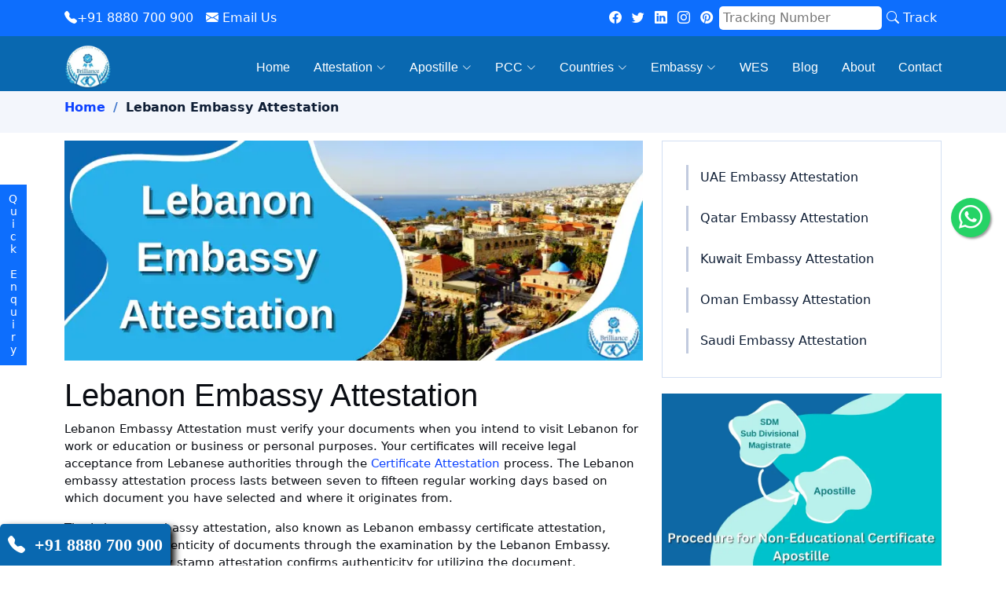

--- FILE ---
content_type: text/html; charset=UTF-8
request_url: https://theattestation.in/lebanon-embassy-attestation.php
body_size: 12968
content:
<!DOCTYPE html>
<html lang="en">

<head>
  <meta charset="utf-8">
  <meta content="width=device-width, initial-scale=1.0" name="viewport">

  <title>Lebanon Embassy Attestation | Lebanon Embassy Locations</title>
  <meta content="We can perform all document attestation like education certificates and personal documents procedures without your presence anywhere in the world thanks to our ability to attest documents through the Lebanon Embassy." name="description">
  <meta content="Lebanon embassy attestation, Lebanon embassy locations, Lebanon attestation" name="keywords">

  <!-- Favicons -->
      <link href="https://theattestation.in/assets/img/favicon.webp" rel="icon">
      <link href="https://theattestation.in/assets/img/apple-touch-icon.webp" rel="apple-touch-icon">
      <!---whatsapp--->
      <!--<link href="https://theattestation.in/assets/css/mystyles.css" rel="stylesheet">-->
      <!--<link rel="stylesheet" href="https://theattestation.in/https://maxcdn.bootstrapcdn.com/font-awesome/4.5.0/css/font-awesome.min.css">-->
      <!-- Google Fonts -->
      <!--<link rel="preconnect" href="https://fonts.googleapis.com">-->
      <link rel="preconnect" href="https://fonts.gstatic.com" crossorigin>
      <!--<link href="https://fonts.googleapis.com/css2?family=Open+Sans:ital,wght@0,300;0,400;0,500;0,600;0,700;1,300;1,400;1,600;1,700&family=Poppins:ital,wght@0,300;0,400;0,500;0,600;0,700;1,300;1,400;1,500;1,600;1,700&family=Inter:ital,wght@0,300;0,400;0,500;0,600;0,700;1,300;1,400;1,500;1,600;1,700&display=swap" rel="stylesheet">-->
      <!-- Vendor CSS Files -->
      <link href="https://theattestation.in/assets/vendor/bootstrap/css/bootstrap.min.css" rel="stylesheet" rel="preload" as="style">
      <!--<link rel="stylesheet" href="https://theattestation.in/https://cdnjs.cloudflare.com/ajax/libs/bootstrap/5.2.3/css/bootstrap.min.css" integrity="sha512-SbiR/eusphKoMVVXysTKG/7VseWii+Y3FdHrt0EpKgpToZeemhqHeZeLWLhJutz/2ut2Vw1uQEj2MbRF+TVBUA==" crossorigin="anonymous" referrerpolicy="no-referrer" />-->
      <link href="https://theattestation.in/assets/vendor/bootstrap-icons/bootstrap-icons.css" rel="stylesheet" rel="preload" as="style">
      <link href="https://theattestation.in/assets/vendor/fontawesome-free/css/all.min.css" rel="stylesheet" rel="preload" as="style">
      <!--<link href="https://theattestation.in/assets/vendor/glightbox/css/glightbox.min.css" rel="stylesheet">-->
      <!--<link href="https://theattestation.in/assets/vendor/swiper/swiper-bundle.min.css" rel="stylesheet">-->
      <!--<link href="https://theattestation.in/assets/vendor/aos/aos.css" rel="stylesheet">-->
      <!-- Template Main CSS File -->
      <link href="https://theattestation.in/assets/css/main.css?v=11" rel="stylesheet" rel="preload" as="style">
<link rel="canonical" href="https://theattestation.in/lebanon-embassy-attestation.php" />

</head>

<body>

  <!-- ======= Header ======= -->
  

<!--external verifications codes-->
<meta name="statvooVerification" content="cfdf8d13ada0716aeb959449c9821f8c" />


<!-------------------schema-------------------->
<script type="application/ld+json">
{
  "@context": "https://schema.org",
  "@type": "Organization",
  "name": "Brilliance International Attestation & Apostille Services",
  "alternateName": "Brilliance Attestation",
  "url": "https://theattestation.in",
  "logo": "https://theattestation.in/assets/img/logonew.webp",
  "contactPoint": {
    "@type": "ContactPoint",
    "telephone": "+918880700900",
    "contactType": "Tollfree service",
    "areaServed": "IN",
    "availableLanguage": "en"
  },
  "sameAs": [
    "https://www.facebook.com/people/Brilliance-Attestation/100089481402241/",
    "https://twitter.com/BIAA_IND",
    "https://www.linkedin.com/company/brilliance-international-attestation-and-apostille-pvt-ltd/",
    "https://www.instagram.com/brillianceattestation/"
  ]
}
</script>
<style>
.columnar{
    column-count: 3;
   
}
.columnar1{
    column-count: 2;
   
}
.wrapped-content {
  position: -webkit-fixed;
  position: fixed;
  bottom: 0;
  margin: auto;
  border-radius:5px 5px 0px 0px;
   box-shadow: 5px 5px 10px black;
  background-color:  #0968b0;
  color: white;
  padding: 10px;
  font-size: 22px;
  font-family: calibri;
}
#decoration{
    text-decoration: none;
    color:white;
}
.formtrack {
	float: right;
  padding: 8px 10px;
  margin-top: 8px;
  margin-right: 16px;
  font-size: 17px;
  border-radius: 4px;
  cursor: pointer;
}

.w3input{padding:3px; float:right; display:block;border:none;border-bottom:1px solid #ccc;width:100%}




 @media only screen and (max-width: 950px){
    section{
        padding-left:7%;
        padding-right:7%;
    }
    /*p{*/
    /*    text-align:justify;*/
        
    /*}*/
}




      #img1 {display:block;}
      #img2 {display:none}
@media only screen and (max-width: 425px) {
      #img1 {display: none;}
      #img2 {display: block;}
      }


#crumbsbread{
    padding-top:105px;
}

#h1tag{
    color:white;
    font-size:60px;
}
@media only screen and (max-width: 425px) {
      #h1tag{
    color:white;
    font-size:30px;
}
      }
</style>


<!---locations wise numbers will go here--->




<!-- ======= Header ======= -->
  <header id="header" class="header fixed-top"> 
    <nav class=" bg-primary">
      <div class="container-fluid container-xl d-flex align-items-center justify-content-between py-2 flex-wrap xs-justify-center">
        <div class="d-flex flex-wrap xs-justify-center">
          <div class="me-3 mb-xs-10 d-xs-block text-center me-xs-0">
            <a  href="Tel:+918880700900" class="text-white fs-xs-14"> <i class="bi bi-telephone-fill "></i>+91 8880 700 900</a>
          </div>
          <div class="mb-xs-10 d-xs-block text-center">
            <a  href="mailto:info@theattestation.in" class="text-white fs-xs-14" > <i class="bi bi-envelope-fill"></i> Email Us</a>
          </div>
        </div>
        <div class="d-flex nav-search-wrap align-items-center flex-wrap xs-justify-center text-center xs-row-reverse">
          <div class="mb-xs-10">
            <a  href="https://www.facebook.com/people/Brilliance-Attestation/100089481402241/" class="me-2" aria-label="fb" ><i class="bi bi-facebook"></i></a>
            <a  href="https://twitter.com/BIAA_IND" class="me-2" aria-label="twitter" ><i class="bi bi-twitter"></i></a>
            <a  href="https://www.linkedin.com/company/brilliance-international-attestation-and-apostille-pvt-ltd/" class="me-2" aria-label="linkedin" ><i class="bi bi-linkedin"></i></a>
            <a  href="https://www.instagram.com/brillianceattestation/" class="me-2" aria-label="instagram" ><i class="bi bi-instagram"></i></a>
            <a  href="https://in.pinterest.com/brillianceattestation/" class="me-2" aria-label="pinterest" ><i class="bi bi-pinterest"></i></a>
            
          </div>

          <form action="tracking.php" method="GET" class="mb-0 text-center ">
    <div class="d-flex align-items-center nav-search-box mb-xs-10">
        <input type="text" name="tracknum" id="tracknum" class="nav-search" 
               placeholder="Tracking Number" 
               required
               pattern="[0-9]{3,20}"
               title="Tracking number should be 5 characters (numbers only)"
               maxlength="5">
        <button type="submit" class="nav-search-btn"><i class="bi bi-search"></i> Track</button>
    </div>
</form>
        </div>

      </div>
    </nav>
  
    
    <div class="container-fluid container-xl d-flex align-items-center justify-content-between nav-bottom">

      <a  href="https://theattestation.in" class="logo d-flex align-items-center" >
       
       <img src="https://theattestation.in/assets/img/logonew1.webp"  alt="certificate attestation"  width="60" height="60"> 
        
      </a>

      <i class="mobile-nav-toggle mobile-nav-show bi bi-list"></i>
      <i class="mobile-nav-toggle mobile-nav-hide d-none bi bi-x-lg"></i>
      <nav id="navbar" class="navbar">
        <ul>
          <li><a  href="https://theattestation.in" class="active">Home</a></li>
          
          
          <li class="dropdown" ><a  href="#"class="active"><span>Attestation</span> <i class="bi bi-chevron-down dropdown-indicator"></i></a>
            <ul>
              <li><a  href="https://theattestation.in/certificate-attestation.php">Certificate Attestation</a></li>
              <li class="dropdown"><a  href="#"><span>Educational Certificate</span> <i class="bi bi-chevron-down dropdown-indicator"></i></a>
                <ul>
                  <li><a  href="https://theattestation.in/education-certificate-attestation.php">Education Certificate</a></li>
                  <li><a  href="https://theattestation.in/degree-certificate-attestation.php">Degree Certificate</a></li>
                  <li><a  href="https://theattestation.in/diploma-certificate-attestation.php">Diploma Certificate</a></li>
                  <li><a  href="https://theattestation.in/hsc-certificate-attestation.php">HSC Certificate</a></li>
                  <li><a  href="https://theattestation.in/sslc-certificate-attestation.php">SSLC Certificate</a></li>
                </ul>
              </li>
			  <li class="dropdown"><a  href="#"><span>Non-Educational Certificate</span> <i class="bi bi-chevron-down dropdown-indicator"></i></a>
                <ul class="columnar1">
								<li><a  href="https://theattestation.in/non-education-certificate-attestation.php">Non-Educational</a></li>
								<li><a  href="https://theattestation.in/birth-certificate-attestation.php">Birth Certificate</a></li>
								<li><a  href="https://theattestation.in/marriage-certificate-attestation.php">Marriage Certificate</a></li>
								<!--<li><a  href="https://theattestation.in/commercial-certificate-attestation.php">Commercial Document</a></li>-->
								<li><a  href="https://theattestation.in/divorce-certificate-attestation.php">Divorce Certificate</a></li>
								<li><a  href="https://theattestation.in/salary-certificate-attestation.php">Salary Certificate</a></li>
								<li><a  href="https://theattestation.in/experience-certificate-attestation.php">Experience Certificate</a></li>
								<li><a  href="https://theattestation.in/transfer-certificate-attestation.php">Transfer Certificate</a></li>
								<li><a  href="https://theattestation.in/death-certificate-attestation.php">Death Certificate</a></li>
								<li><a  href="https://theattestation.in/pcc-attestation.php">PCC Attestation</a></li>
								<li><a  href="https://theattestation.in/medical-certificate-attestation.php">Medical Certificate</a></li>
                </ul>
              </li>
              <li><a  href="https://theattestation.in/commercial-certificate-attestation.php">Commercial Certificate</a></li>
              <li><a  href="https://theattestation.in/mofa-attestation.php">MOFA Attestation</a></li>
              <li><a  href="https://theattestation.in/mea-attestation.php">MEA Attestation</a></li>
              <li><a  href="https://theattestation.in/hrd-attestation.php">HRD Attestation</a></li>
              
            </ul>
          </li>
		  
		  <li class="dropdown"><a  href="#" class="active"><span>Apostille</span> <i class="bi bi-chevron-down dropdown-indicator"></i></a>
            <ul>
              <li><a  href="https://theattestation.in/certificate-apostille.php">Certificate Apostille</a></li>
              <li class="dropdown"><a  href="#"><span>Educational Certificate</span> <i class="bi bi-chevron-down dropdown-indicator"></i></a>
                <ul>
                  <li><a  href="https://theattestation.in/education-certificate-apostille.php">Education Certificate</a></li>
                  <li><a  href="https://theattestation.in/degree-certificate-apostille.php">Degree Certificate</a></li>
                  <li><a  href="https://theattestation.in/diploma-certificate-apostille.php">Diploma Certificate</a></li>
                  <li><a  href="https://theattestation.in/hsc-certificate-apostille.php">HSC Certificate</a></li>
                  <li><a  href="https://theattestation.in/sslc-certificate-apostille.php">SSLC Certificate</a></li>
                </ul>
              </li>
			  <li class="dropdown"><a  href="#"><span>Non-Educational Certificate</span> <i class="bi bi-chevron-down dropdown-indicator"></i></a>
                <ul class="columnar1">
								<li><a  href="https://theattestation.in/non-education-certificate-apostille.php">Non-Educational Certificate</a></li>
								<li><a  href="https://theattestation.in/birth-certificate-apostille.php">Birth Certificate</a></li>
								<li><a  href="https://theattestation.in/marriage-certificate-apostille.php">Marriage Certificate</a></li>
								<li><a  href="https://theattestation.in/divorce-certificate-apostille.php">Divorce Certificate</a></li>
								<li><a  href="https://theattestation.in/salary-certificate-apostille.php">Salary Certificate</a></li>
								<li><a  href="https://theattestation.in/experience-certificate-apostille.php">Experience Certificate</a></li>
								<li><a  href="https://theattestation.in/transfer-certificate-apostille.php">Transfer Certificate</a></li>
								<li><a  href="https://theattestation.in/death-certificate-apostille.php">Death Certificate</a></li>
								
                </ul>
              </li>
              
              
            </ul>
          </li>
		  <li class="dropdown" ><a  href="#" class="active"><span>PCC</span> <i class="bi bi-chevron-down dropdown-indicator"></i></a>
            <ul>
              <li><a  href="https://theattestation.in/oman-pcc.php">Oman PCC</a></li>
				  <li><a  href="https://theattestation.in/saudi-pcc.php">Saudi PCC</a></li>
				  <li><a  href="https://theattestation.in/kuwait-pcc.php">Kuwait PCC</a></li>
				  <li><a  href="https://theattestation.in/qatar-pcc.php">Qatar PCC</a></li>
				  <li><a  href="https://theattestation.in/uae-pcc.php">UAE PCC</a></li>
			  </ul>
		  </li> 
		  
              <li class="dropdown" ><a  href="#"class="active"><span>Countries</span> <i class="bi bi-chevron-down dropdown-indicator"></i></a>
                <ul class="columnar">
                        <li><a  href="https://theattestation.in/uk-attestation.php">UK</a></li>
						<li><a  href="https://theattestation.in/usa-attestation.php">USA</a></li>
						<li><a  href="https://theattestation.in/canada-attestation.php">Canada</a></li>
						<li><a  href="https://theattestation.in/australia-attestation.php">Australia</a></li>
						<li><a  href="https://theattestation.in/new-zealand-attestation.php">New Zealand</a></li>
						<li><a  href="https://theattestation.in/south-africa-attestation.php">South Africa</a></li>
						<li><a  href="https://theattestation.in/france-attestation.php">France</a></li>
						<li><a  href="https://theattestation.in/germany-attestation.php">Germany</a></li>
						<li><a  href="https://theattestation.in/italy-attestation.php">Italy</a></li>
						<li><a  href="https://theattestation.in/lebanon-attestation.php">Lebanon</a></li>
						<li><a  href="https://theattestation.in/russia-attestation.php">Russia</a></li>
						<li><a  href="https://theattestation.in/singapore-attestation.php">Singapore</a></li>
						<li><a  href="https://theattestation.in/switzerland-attestation.php">Switzerland</a></li>
						<li><a  href="https://theattestation.in/malaysia-attestation.php">Malaysia</a></li>
						<li><a  href="https://theattestation.in/philippines-attestation.php">Philippines</a></li>
						<li><a  href="https://theattestation.in/algeria-attestation.php">Algeria</a></li>
                        <li><a  href="https://theattestation.in/vietnam-attestation.php">Vietnam</a></li>
                        <li><a  href="https://theattestation.in/sudan-attestation.php">Sudan</a></li>
                        <!--<li><a  href="https://theattestation.in/lebanon-attestation.php">Lebanon</a></li>-->
                        <li><a  href="https://theattestation.in/guatemala-attestation.php">Guatemala</a></li>
                        <li><a  href="https://theattestation.in/ecuador-attestation.php">Ecuador</a></li>
                        <li><a  href="https://theattestation.in/bahrain-attestation.php">Bahrain</a></li>
                        <li><a  href="https://theattestation.in/dominican-attestation.php">Dominican</a></li>
                        <li><a  href="https://theattestation.in/thailand-attestation.php">Thailand</a></li>
                        <li><a  href="https://theattestation.in/peru-attestation.php">Peru</a></li>
                        <li><a  href="https://theattestation.in/jordan-attestation.php">Jordan</a></li>
                        <li><a  href="https://theattestation.in/bangladesh-attestation.php">Bangladesh</a></li>
                        <li><a  href="https://theattestation.in/pakistan-attestation.php">Pakistan</a></li>
                        <li><a  href="https://theattestation.in/argentina-attestation.php">Argentina</a></li>
                        <li><a  href="https://theattestation.in/egypt-attestation.php">Egypt</a></li>
                        <li><a  href="https://theattestation.in/ethiopia-attestation.php">Ethiopia</a></li>
                        <li><a  href="https://theattestation.in/iraq-attestation.php">Iraq</a></li>
                        <li><a  href="https://theattestation.in/indonesia-attestation.php">Indonesia</a></li>
                        <!--<li><a  href="https://theattestation.in/vietnam-attestation.php">Vietnam</a></li>-->
                        <li><a  href="https://theattestation.in/nigeria-attestation.php">Nigeria</a></li>
                        <li><a  href="https://theattestation.in/taiwan-attestation.php">Taiwan</a></li>
                        <li><a  href="https://theattestation.in/tanzania-attestation.php">Tanzania</a></li>
                        
                </ul>
              </li>
              <li class="dropdown" ><a  href="#" class="active"><span>Embassy</span> <i class="bi bi-chevron-down dropdown-indicator"></i></a>
                <ul class="columnar1">
                  <li><a  href="https://theattestation.in/uae-embassy-attestation.php">UAE Embassy</a></li>
					<li><a  href="https://theattestation.in/qatar-embassy-attestation.php">Qatar Embassy</a></li>
					<li><a  href="https://theattestation.in/kuwait-embassy-attestation.php">Kuwait Embassy</a></li>
					<li><a  href="https://theattestation.in/oman-embassy-attestation.php">Oman Embassy</a></li>
					<li><a  href="https://theattestation.in/saudi-embassy-attestation.php">Saudi Embassy</a></li>
					<li><a  href="https://theattestation.in/algeria-embassy-attestation.php">Algeria Embassy</a></li>
					<li><a  href="https://theattestation.in/argentina-embassy-attestation.php">Argentina Embassy</a></li>
					<li><a  href="https://theattestation.in/bahrain-embassy-attestation.php">Bahrain Embassy</a></li>
					<li><a  href="https://theattestation.in/china-embassy-attestation.php">China Embassy</a></li>
					<li><a  href="https://theattestation.in/dominican-embassy-attestation.php">Dominican Embassy</a></li>
					<li><a  href="https://theattestation.in/ecuador-embassy-attestation.php">Ecuador Embassy</a></li>
					<li><a  href="https://theattestation.in/egypt-embassy-attestation.php">Egypt Embassy</a></li>
					<li><a  href="https://theattestation.in/guatemala-embassy-attestation.php">Guatemala Embassy</a></li>
					<li><a  href="https://theattestation.in/iraq-embassy-attestation.php">Iraq Embassy</a></li>
					<li><a  href="https://theattestation.in/lebanon-embassy-attestation.php">Lebanon Embassy</a></li>
					<li><a  href="https://theattestation.in/vietnam-embassy-attestation.php">Vietnam Embassy</a></li>
					<li><a  href="https://theattestation.in/thailand-embassy-attestation.php">Thailand Embassy</a></li>
					<li><a  href="https://theattestation.in/taiwan-embassy-attestation.php">Taiwan Embassy</a></li>
					<li><a  href="https://theattestation.in/sudan-embassy-attestation.php">Sudan Embassy</a></li>
					<li><a  href="https://theattestation.in/peru-embassy-attestation.php">Peru Embassy</a></li>
					<li><a  href="https://theattestation.in/nigeria-embassy-attestation.php">Nigeria Embassy</a></li>
                </ul>
              </li>
		  <li><a  href="https://theattestation.in/wes.php" class="active">WES</a></li>
		  <li><a  href="https://theattestation.in/blog.php" class="active">Blog</a></li>
		  <li><a  href="https://theattestation.in/about.php" class="active">About</a></li>
		  <li><a  href="https://theattestation.in/contact.php" class="active">Contact</a></li>
          
        </ul>
      </nav>

    </div>
  </header><!-- End Header -->
  <!-- End Header -->  <!-- End Header -->
  <!-- End Header -->

  <main id="main">

    <!-- ======= Breadcrumbs ======= -->
    <div class="breadcrumbs">
      <!-- <div class="page-header d-flex align-items-center" style="background-image: url('assets/img/2.webp');">
        <div class="container position-relative">
          <div class="row d-flex justify-content-center">
            <div class="col-lg-6 text-center">
              <h2>Lebanon Embassy Attestation Services</h2>
            </div>
          </div>
        </div>
      </div> -->
      <nav>
        <div class="container" id="crumbsbread">
          <ol>
            <li><a href="https://theattestation.in/">Home</a></li>
            <li>Lebanon Embassy Attestation</li>
          </ol>
        </div>
      </nav>
    </div><!-- End Breadcrumbs -->

    <!-- ======= Service Details Section ======= -->
    <section id="service-details" class="service-details">
      <div class="container" data-aos="fade-up">

        <div class="row gy-4">


          <div class="col-lg-8">
            <img src="https://theattestation.in/assets/img/lebanon-embassy-attestation.webp" alt="Lebanon Embassy Attestation" class="img-fluid services-img">
            <h1>Lebanon Embassy Attestation</h1>

            <p>Lebanon Embassy Attestation must verify your documents when you intend to visit Lebanon for work or education or business or personal purposes. Your certificates will receive legal acceptance from Lebanese authorities through the <a href="https://theattestation.in/certificate-attestation.php">Certificate Attestation</a> process. The Lebanon embassy attestation process lasts between seven to fifteen regular working days based on which document you have selected and where it originates from.</p>

<p>The Lebanon embassy attestation, also known as Lebanon embassy certificate attestation, confirms the authenticity of documents through the examination by the Lebanon Embassy. Lebanon embassy stamp attestation confirms authenticity for utilizing the document.</p>

<p>The Lebanon embassy certificate attestation process needs to be completed for all documents that aim to be used in Lebanon.</p>

<h3>Reasons for Lebanon Embassy Certificate Attestation</h3>
<ul>
  <li><i class="bi bi-check-circle"></i> <span>Foreign nationals need to submit documentation for work visa and job applications in Lebanon.</span></li>
  <li><i class="bi bi-check-circle"></i> <span>University admissions or study visa applications require academic document verification.</span></li>
  <li><i class="bi bi-check-circle"></i> <span>Business formation or commercial agreements in Lebanon.</span></li>
  <li><i class="bi bi-check-circle"></i> <span>Family visa or residency permit applications.</span></li>
  <li><i class="bi bi-check-circle"></i> <span>People need to authenticate documents through legal procedures for Lebanon transactions.</span></li>
</ul>

<h3>Documents Required for Lebanon Embassy Attestation</h3>
<ul>
  <li><i class="bi bi-check-circle"></i> <span>Original document to be attested</span></li>
  <li><i class="bi bi-check-circle"></i> <span>Passport copy of the applicant</span></li>
  <li><i class="bi bi-check-circle"></i> <span>Authorization letter if submitted through an agent</span></li>
  <li><i class="bi bi-check-circle"></i> <span>Additional documents if required by the Lebanon Embassy</span></li>
</ul>

<h3>Steps Required for Lebanon Embassy Certificate Attestation</h3>
<ul>
  <li><i class="bi bi-check-circle"></i> <span><strong>Notary Attestation:</strong> Educational and personal documents must be verified by a local notary during the initial assessment stage.</span></li>
  <li><i class="bi bi-check-circle"></i> <span><strong>State Attestation:</strong> HRD for educational documents and Home Department for personal documents are required to attest documents at the state level.</span></li>
  <li><i class="bi bi-check-circle"></i> <span><strong>MEA Attestation:</strong> The Ministry of External Affairs authenticates documents that have passed state verification.</span></li>
  <li><i class="bi bi-check-circle"></i> <span><strong>Lebanon Embassy Attestation:</strong> The final attestation is carried out by the Lebanon Embassy to confirm the document’s validity for use in Lebanon.</span></li>
</ul>

<p>Those who wish to establish the validity of their documents in foreign countries should obtain Lebanon embassy legalization before submitting their documents. The proper execution of the process remains manageable through normal procedures and becomes quicker with the help of professional attestation services. Successful Lebanon document attestation depends on accurate documentation with no tampering and correct document sequence order.</p>


            <h4>Other Countries Embassy Attestation Services</h4>
			<ul class="columnar1">
                  <li><a  href="https://theattestation.in/uae-embassy-attestation.php">UAE Embassy Attestation</a></li>
					<li><a  href="https://theattestation.in/qatar-embassy-attestation.php">Qatar Embassy Attestation</a></li>
					<li><a  href="https://theattestation.in/kuwait-embassy-attestation.php">Kuwait Embassy Attestation</a></li>
					<li><a  href="https://theattestation.in/oman-embassy-attestation.php">Oman Embassy Attestation</a></li>
					<li><a  href="https://theattestation.in/saudi-embassy-attestation.php">Saudi Embassy Attestation</a></li>
					<li><a  href="https://theattestation.in/algeria-embassy-attestation.php">Algeria Embassy Attestation</a></li>
					<li><a  href="https://theattestation.in/argentina-embassy-attestation.php">Argentina Embassy Attestation</a></li>
					<li><a  href="https://theattestation.in/bahrain-embassy-attestation.php">Bahrain Embassy Attestation</a></li>
					<li><a  href="https://theattestation.in/china-embassy-attestation.php">China Embassy Attestation</a></li>
					<li><a  href="https://theattestation.in/dominican-embassy-attestation.php">Dominican Embassy Attestation</a></li>
					<li><a  href="https://theattestation.in/ecuador-embassy-attestation.php">Ecuador Embassy Attestation</a></li>
					<li><a  href="https://theattestation.in/egypt-embassy-attestation.php">Egypt Embassy Attestation</a></li>
					<li><a  href="https://theattestation.in/guatemala-embassy-attestation.php">Guatemala Embassy Attestation</a></li>
					<li><a  href="https://theattestation.in/iraq-embassy-attestation.php">Iraq Embassy Attestation</a></li>
					<li><a  href="https://theattestation.in/lebanon-embassy-attestation.php">Lebanon Embassy Attestation</a></li>
					<li><a  href="https://theattestation.in/vietnam-embassy-attestation.php">Vietnam Embassy Attestation</a></li>
					<li><a  href="https://theattestation.in/thailand-embassy-attestation.php">Thailand Embassy Attestation</a></li>
					<li><a  href="https://theattestation.in/taiwan-embassy-attestation.php">Taiwan Embassy Attestation</a></li>
					<li><a  href="https://theattestation.in/sudan-embassy-attestation.php">Sudan Embassy Attestation</a></li>
					<li><a  href="https://theattestation.in/peru-embassy-attestation.php">Peru Embassy Attestation</a></li>
					<li><a  href="https://theattestation.in/nigeria-embassy-attestation.php">Nigeria Embassy Attestation</a></li>
                </ul>
			
            
			 </div>
           
		  <div class="col-lg-4">
            <div class="services-list">
              <a href="https://theattestation.in/uae-embassy-attestation.php">UAE Embassy Attestation</a>
              <a href="https://theattestation.in/qatar-embassy-attestation.php">Qatar Embassy Attestation</a>
              <a href="https://theattestation.in/kuwait-embassy-attestation.php">Kuwait Embassy Attestation</a>
              <a href="https://theattestation.in/oman-embassy-attestation.php">Oman Embassy Attestation</a>
              <a href="https://theattestation.in/saudi-embassy-attestation.php">Saudi Embassy Attestation</a>			   			  
            </div>
<img src="https://theattestation.in/assets/img/proce-non-edu-cer-ap.webp" alt="certificate attestation" class="img-fluid services-img" width="820" height="320">
            <h4>Procedure for Lebanon Embassy Attestation</h4>
          </div>

        </div>

      </div>
    </section><!-- End Service Details Section -->
	</main>
	<!-- ======= Frequently Asked Questions Section 
    <section id="faq" class="faq">
      <div class="container" data-aos="fade-up">

        <div class="section-header">
          <span>Frequently Asked Questions</span>
          <h2>Frequently Asked Questions</h2>

        </div>

        <div class="row justify-content-center" data-aos="fade-up" data-aos-delay="200">
          <div class="col-lg-10">

            <div class="accordion accordion-flush" id="faqlist">

              <div class="accordion-item">
                <h3 class="accordion-header">
                  <button class="accordion-button collapsed" type="button" data-bs-toggle="collapse" data-bs-target="#faq-content-1">
                    <i class="bi bi-question-circle question-icon"></i>
                   What is the processing time for Apostille Attestation?
                  </button>
                </h3>
                <div id="faq-content-1" class="accordion-collapse collapse" data-bs-parent="#faqlist">
                  <div class="accordion-body">
				 <p>
				 Processing time for Apostille Attestation of Documents & Certificates services is ideally between 2 to 3 working days. But for certain cases, where the issuing authority of a Document & Certificate is in an inaccessible area, the processing may take up to 30 days.
				 </p> 
				
				   </div>
                </div>
              </div>

              <div class="accordion-item">
                <h3 class="accordion-header">
                  <button class="accordion-button collapsed" type="button" data-bs-toggle="collapse" data-bs-target="#faq-content-2">
                    <i class="bi bi-question-circle question-icon"></i>
                   What are the Charges for Apostille Attestation?
                  </button>
                </h3>
                <div id="faq-content-2" class="accordion-collapse collapse" data-bs-parent="#faqlist">
                <div class="accordion-body">
                    <p>
					Apostille Attestation fees are different for each country and state. The reasons for the change in fees are due to various factors like place of issue of the document / certificate. It also depends upon if the certificate holder is looking for standalone service or end to end solution.
					</p>
					<p>
					Brilliance Attestation can provide service and support for all kinds of attestation services related to Apostille Attestation.
					</p>
				</div>
                </div>
              </div>
            </div>
          </div>
        </div>

      </div>
    </section> End Frequently Asked Questions Section -->
	<!-- ======= Featured Services Section ======= -->
    <section id="featured-services" class="featured-services">
      <div class="container">
	  <div class="section-header">
          <span>Why to choose Brilliance Attestation?</span>
          <h2>Why to choose Brilliance Attestation?</h2>
			<p>We have built this belief and trust all because of the support and professionalism that we have gained over the years. Let us show you how we can help you with the best facilities:</p>

        </div>

        <div class="row gy-4">

          <div class="col-lg-3 col-md-6 service-item d-flex" data-aos="fade-up">
            <div class="icon flex-shrink-0"><i class="bi bi-speedometer"></i></div>
            <div>
              <h3 class="title">FAST & RELIABLE SERVICE:</h3>
              <p class="description">The services are trustworthy & verified, we render fast legalization for your documents.</p>
              <!--<a href="https://theattestation.in/service-details.html" class="readmore stretched-link"><span>Learn More</span><i class="bi bi-arrow-right"></i></a>-->
            </div>
          </div>
          <!-- End Service Item -->

          <div class="col-lg-3 col-md-6 service-item d-flex" data-aos="fade-up" data-aos-delay="100">
            <div class="icon flex-shrink-0"><i class="bi bi-diagram-3-fill"></i></div>
            <div>
              <h3 class="title">SERVICE AVAILABILITY ACROSS ALL INDIA:</h3>
              <p class="description">Our facilities will collect documents from your doorstep and render them back to you after the process.</p>
              <!--<a href="https://theattestation.in/service-details.html" class="readmore stretched-link"><span>Learn More</span><i class="bi bi-arrow-right"></i></a>-->
            </div>
          </div><!-- End Service Item -->
		  
		  <div class="col-lg-3 col-md-6 service-item d-flex" data-aos="fade-up" data-aos-delay="100">
            <div class="icon flex-shrink-0"><i class="bi bi-truck"></i></div>
            <div>
              <h3 class="title">PICK UP & DROP SERVICE:</h3>
              <p class="description">Brilliance Attestation is established for over 6+ now has agencies spread all over the country providing its clients the best of services.</p>
              <!--<a href="https://theattestation.in/service-details.html" class="readmore stretched-link"><span>Learn More</span><i class="bi bi-arrow-right"></i></a>-->
            </div>
          </div><!-- End Service Item -->

          <div class="col-lg-3 col-md-6 service-item d-flex" data-aos="fade-up" data-aos-delay="200">
            <div class="icon flex-shrink-0"><i class="bi bi-headset"></i></div>
            <div>
              <h3 class="title">24*7 CUSTOMER SERVICE:</h3>
              <p class="description">Contact us anytime in the day or night, and we shall assist with your queries and nullify them</p>
              <!--<a href="https://theattestation.in/service-details.html" class="readmore stretched-link"><span>Learn More</span><i class="bi bi-arrow-right"></i></a>-->
            </div>
          </div><!-- End Service Item -->

        </div>

      </div>
    </section><!-- End Featured Services Section -->

    
<script type="application/ld+json">
{
  "@context": "https://schema.org/",
  "@type": "Product",
  "name": "Lebanon Embassy Attestation | Lebanon Embassy Locations",
  "image": "https://theattestation.in/assets/img/lebanon-embassy-attestation.webp",
  "description": "Get your educational and personal certificates attested effortlessly with Lebanon Embassy, no matter where you are in the world.",
  "mpn": "0001",
  "sku": "attestation",
   
  "brand": {
    "@type": "Brand",
    "name": "Brilliance Attestation and Apostille services"
  },
  "review": {
    "@type": "Review",
    "reviewRating": {
      "@type": "Rating",
      "ratingValue": "5",
      "bestRating": "5"
    },
    "author": {
      "@type": "Person",
      "name": "Mohammed Ismail"
    }
  },
  "aggregateRating": {
    "@type": "AggregateRating",
    "ratingValue": "5",
    "reviewCount": "5000"
  }
}
</script>


<script type="application/ld+json">
{
"@context" : "http://schema.org",
"@type" : "LocalBusiness",
"name" : "Lebanon Embassy Attestation | Lebanon Embassy Locations",
"image" : "https://theattestation.in/assets/img/lebanon-embassy-attestation.webp",
"telephone" : "  +91 8880700900",
"email" : "info@theattestation.in",
"priceRange":"$",
"address" : {
"@type" : "PostalAddress",
"streetAddress" : "705, 7th Floor South Block Manipal Centre M.G Road",
"addressLocality" : "ahmedabad",
"addressRegion" : "Karnataka",
"postalCode" : "560042"
},
"openingHoursSpecification" : {
"@type" : "OpeningHoursSpecification",
"dayOfWeek" : {
"@type" : "DayOfWeek",
"name" : "Monday - Saturday"
}
},
"url" : "https://theattestation.in/lebanon-embassy-attestation.php"
}
</script>

  <!-- ======= Footer ======= -->
  <!--Start of Tawk.to Script-->
<script async type="text/javascript">
var Tawk_API=Tawk_API||{}, Tawk_LoadStart=new Date();
(function(){
var s1=document.createElement("script"),s0=document.getElementsByTagName("script")[0];
s1.async=true;
s1.src='https://embed.tawk.to/63b85b5547425128790c117d/1gm429jc0';
s1.charset='UTF-8';
s1.setAttribute('crossorigin','*');
s0.parentNode.insertBefore(s1,s0);
})();
</script>
<!--End of Tawk.to Script-->

<!-- ======= Footer ======= -->
  <footer id="footer" class="footer">

    <div class="container">
      <div class="row gy-4">
        <div class="col-lg-5 col-md-12 footer-info">
          <a  href="https://theattestation.in/" class="logo d-flex align-items-center">
             
       <img id="img1" src="https://theattestation.in/assets/img/logonew.webp"  alt="certificate attestation" loading="lazy" width="110" height="110"> 
       <img id="img2" src="https://theattestation.in/assets/img/logonew1.webp"  alt="certificate attestation" width="120" height="120"> 
        
          </a>
          <p>Brilliance foresee to manifest a platform where clients from any corner of the globe can approach us for any services related to attestation, apostille and PRO services in UAE, QATAR, and INDIA.	</p>
          <div class="social-links d-flex mt-4">
            <a  href="https://twitter.com/BIAA_IND" class="twitter" aria-label="Twitter Icon"><i class="bi bi-twitter"></i></a>
            <a  href="https://www.facebook.com/people/Brilliance-Attestation/100089481402241/" class="facebook" aria-label="Facebook Icon"><i class="bi bi-facebook"></i></a>
            <a  href="https://www.instagram.com/brillianceattestation/" class="instagram" aria-label="Instagram Icon"><i class="bi bi-instagram"></i></a>
            <a  href="https://www.linkedin.com/company/brilliance-international-attestation-and-apostille-pvt-ltd/" class="linkedin" aria-label="Linkedin Icon"><i class="bi bi-linkedin"></i></a>
            <a  href="https://in.pinterest.com/brillianceattestation/" class="pinterest" aria-label="Pinterest Icon"><i class="bi bi-pinterest"></i></a>
          </div>
        </div>

        <div class="col-lg-2 col-6 footer-links">
          <h4>Useful Links</h4>
          <ul>
            <li><a  href="https://theattestation.in/" class="active">Home</a></li>
            <li><a  href="https://theattestation.in/about.php" class="active">About us</a></li>
            <li><a  href="https://theattestation.in/sitemap.html" class="active">Sitemap</a></li>
            <li><a  href="https://theattestation.in/terms-and-conditions.php" class="active">Terms and Conditions</a></li>
            <li><a  href="https://theattestation.in/refund-policy.php" class="active">Refund Policy</a></li>
            <li><a  href="https://theattestation.in/privacy-policy.php" class="active">Privacy Policy</a></li>
          </ul>
        </div>

        <div class="col-lg-2 col-6 footer-links">
          <h4>Our Services</h4>
          <ul>
            <li><a  href="https://theattestation.in/certificate-attestation.php" class="active">Certificate Attestation</a></li>
            <li><a  href="https://theattestation.in/certificate-apostille.php" class="active">Certificate Apostille</a></li>
            <li><a  href="https://theattestation.in/hrd-attestation.php" class="active">HRD Attestation</a></li>
            <li><a  href="https://theattestation.in/mofa-attestation.php" class="active">MOFA Attestation</a></li>
            <li><a  href="https://theattestation.in/oman-pcc.php" class="active">Police Clearance Certificate</a></li>
            <li><a  href="https://theattestation.in/uae-embassy-attestation.php" class="active">Embassy Attestation</a></li>
          </ul>
        </div>

        <div class="col-lg-3 col-md-12 footer-contact text-center text-md-start">
          <h4>WE Are</h4>
          <center><img id="img1" src="https://theattestation.in/assets/img/iso-certified.webp"  alt="ISO Certifed" loading="lazy"  width="150" height="150" ></center>
          <center><img id="img2" src="https://theattestation.in/assets/img/iso-certified1.webp"  alt="ISO Certifed" loading="lazy"  width="100" height="100"></center>
          <br />
          <p>
            <center>ISO and IAF Approved.
            <h3>Our Global Ratings</h3>
<span class="bi bi-star-fill"></span>
<span class="bi bi-star-fill"></span>
<span class="bi bi-star-fill"></span>
<span class="bi bi-star-fill"></span>
<span class="bi bi-star-fill"></span>
<span>(2300+ reviews)</span></center>

             
            
          </p>

        </div>

      </div>
    </div>

    <div class="container mt-4">
      <div class="copyright">
        &copy; Copyright 2025 <strong><span>Brilliance attestation</span></strong>. All Rights Reserved - Developed by <a href="https://www.thewhitewax.com/" style="color:white;">The Whitewax marketing and IT</a>
      </div>
      
    </div>

  </footer>
  <div class="wrapped-content"><i class="bi bi-telephone-fill"></i>&nbsp<b><a  href="tel:+918880700900" id="decoration"> +91 8880 700 900</a></b></div>
  
<script async>
  window.dataLayer = window.dataLayer || [];
  function gtag(){dataLayer.push(arguments);}
  gtag('js', new Date());

  gtag('config', 'G-HKK8C39LY3');
</script>
  <script async src="https://theattestation.in/assets/g4tag.js"></script>
   <!-- End Footer -->
  <!-- End Footer -->

   

<!-- Modal -->
<div class="modal fade" id="modal-form" data-bs-backdrop="static" data-bs-keyboard="false" tabindex="-1" aria-labelledby="staticBackdropLabel" aria-hidden="true">
  <div class="modal-dialog">
    <div class="modal-content">
      <div class="modal-header">
        <h5 class="modal-title" id="staticBackdropLabel">Get in touch</h5>
        <button type="button" class="btn-close" data-bs-dismiss="modal" aria-label="Close"></button>
      </div>
      <div class="modal-body">
        <div  >
            <form action="">
                <div class="form-group mb-2">
                    <label for="">Name</label>
                    <input type="text" name="name" class="form-control" placeholder="Name" >
                </div>
                <div class="form-group mb-2">
                    <label for="">Email</label>
                    <input type="text" name="email" class="form-control" placeholder="Email" >
                </div>
                <div class="form-group mb-2">
                    <label for="">Phone</label>
                    <input type="text" name="phone" class="form-control" placeholder="Phone" >
                </div>
                <div class="form-group mt-4">
                    <input type="Submit" value="Submit"  class="form-control text-white bg-primary"  >
                </div>
            </form>
        </div>
      </div>
      <div class="modal-footer">
        <!-- <button type="button" class="btn btn-secondary" data-bs-dismiss="modal">Close</button>
        <button type="button" class="btn btn-primary">Understood</button> -->
      </div>
    </div>
  </div>
</div>      <style>
      .floaticon{
      position:fixed;
      width:50px;
      height:50px;
      top:35%;
      right:20px;
      background-color:#25d366;
      color:#FFF;
      border-radius:50px;
      text-align:center;
      font-size:30px;
      box-shadow: 2px 2px 3px #999;
      z-index:100;
      display: flex;
      align-items: center;
      justify-content: center;
      }
      /*#img1 {display:block;}*/
      /*#img2 {display:none}*/
      /*@media only screen and (max-width: 425px) {*/
      /*#img1 {display: none;}*/
      /*#img2 {display: block;}*/
      /*}*/
      
#textvrt{
    writing-mode: vertical-lr;
    text-orientation: upright;
      }
   </style>
   
  <!--javascript:void(0)  -->
   <a href="#" class="apply-fix bg-primary" > 
      <!--Q <br> u <br> i <br> c <br> k <br> <br> -->
      <!--E <br> n <br> q <br> u <br> i <br> r <br> y-->
      <span id="textvrt"> Quick Enquiry</span>
      </a>
      <a href="https://api.whatsapp.com/send?phone=918880700900&text=Hi%20I%20had%20a%20Query." class="floaticon" target="_blank" rel="noopener noreferrer" aria-label="whatsapp icon">
      <i class="bi bi-whatsapp my-float"></i>
      </a>
     
     
 
     
     
      <!-- End Footer -->
      <!-- End Footer -->
     
      <a href="#" class="scroll-top d-flex align-items-center justify-content-center"><i class="bi bi-arrow-up-short"></i></a>
      <!-- <div id="preloader"></div> -->
   


     
      <div class="apply-pop-wrap">
    <div class="pop-up-box">
        <form class="mb-0" action="" method="post">
            <!-- CSRF Protection -->
            <input type="hidden" name="csrf_token" value="d73b583d3e589a944faf918a358b2132b9348346e107c918740f34d836ce1b9f">
            <input type="hidden" name="source" value="theattestation.in">
            
            <div class="form-group mb-2">
                <input type="text" name="name" placeholder="Name" 
                       onkeypress="return isNotNumberKey(event);" 
                       class="form-control" 
                       value="Your name" 
                       required 
                       maxlength="50"
                       pattern="[a-zA-Z\s]{2,50}"
                       title="Name should be 2-50 characters, letters only">
            </div>
            
            <div class="form-group mb-2">
                <input type="tel" name="phone" placeholder="Phone Number" 
                       class="form-control" 
                       value="your number" 
                       required 
                       maxlength="10"
                       minlength="10"
                       pattern="[0-9]{10}"
                       title="Please enter a valid 10-digit phone number">
            </div>
            
            <div class="form-group mb-2">
                <input type="email" name="email" placeholder="Email" 
                       class="form-control" 
                       value="your email" 
                       required
                       maxlength="100">
            </div>
            
            <div class="form-group mb-2">
                <textarea name="message" class="w-100 form-control" rows="3" 
                          placeholder="Message"
                          maxlength="1000"></textarea>
            </div>
            
            <div class="form-group mt-2">
                <button type="submit" name="submit" class="pop-submit-btn">Submit</button>
            </div>
            
                    </form>
    </div>
</div>
 <!-- End Footer -->

   
   <script src="https://cdnjs.cloudflare.com/ajax/libs/zepto/1.2.0/zepto.min.js"></script>
   

   <!-- Vendor JS Files -->
  <script src="assets/vendor/bootstrap/js/bootstrap.bundle.min.js"></script>
  
  <!--<script defer src="assets/vendor/php-email-form/validate.js"></script>-->
 

    

  <!-- Template Main JS File -->
  <script src="assets/js/main.js"></script>

  <script>
   function isNumberKey(evt) {
      var charCode = (evt.which) ? evt.which : evt.keyCode
      return !(charCode > 31 && (charCode < 48 || charCode > 57));
   }
   function isNotNumberKey(evt) {
   var charCode = (evt.which) ? evt.which : evt.keyCode
   return (charCode > 31 && (charCode < 48 || charCode > 57));
   }
   </script>
   <script>
   $(document).ready(function () {
      $('input.disablecopypaste').bind('copy paste', function (e) {
         e.preventDefault();
      });
   });
</script>


  

</body>

</html>

--- FILE ---
content_type: text/css
request_url: https://theattestation.in/assets/vendor/fontawesome-free/css/all.min.css
body_size: -161
content:

.fa{font-family:var(--fa-style-family,"Font Awesome 6 Free");font-weight:var(--fa-style,900)}.fa,.fa-brands,.fa-classic,.fa-regular,.fa-sharp,.fa-solid,.fab,.far,.fas{-moz-osx-font-smoothing:grayscale;-webkit-font-smoothing:antialiased;display:var(--fa-display,inline-block);font-style:normal;font-variant:normal;line-height:1;text-rendering:auto}.fa-classic,.fa-regular,.fa-solid,.far,.fas{font-family:"Font Awesome 6 Free"}.fa-brands,.fab{font-family:"Font Awesome 6 Brands"}



.fa-comments:before{content:"\f086"}

.fa-sitemap:before{content:"\f0e8"}


.fa-users:before{content:"\f0c0"}


.fa-phone:before{content:"\f095"}


.fa-envelope:before{content:"\f0e0"}

.fa-truck:before{content:"\f0d1"}
.fa-whatsapp:before{content:"\f232"}

.fa-magnifying-glass:before,.fa-search:before{content:"\f002"}

:host,:root{--fa-style-family-brands:"Font Awesome 6 Brands";--fa-font-brands:normal 400 1em/1 "Font Awesome 6 Brands"}

.fa-brands,.fab{font-weight:400}

.fa-instagram:before{content:"\f16d"}

.fa-pinterest:before{content:"\f0d2"}



:host,:root{--fa-font-regular:normal 400 1em/1 "Font Awesome 6 Free"}


:host,:root{--fa-style-family-classic:"Font Awesome 6 Free";--fa-font-solid:normal 900 1em/1 "Font Awesome 6 Free"}




--- FILE ---
content_type: text/css
request_url: https://theattestation.in/assets/css/main.css?v=11
body_size: 4066
content:
a,a:hover{text-decoration:none}.section-header h2,.section-header span{font-weight:700;text-transform:uppercase}#preloader,.about .play-btn,.testimonials .testimonials-carousel,.testimonials .testimonials-slider,section{overflow:hidden}:root{--font-default:"Open Sans",system-ui,-apple-system,"Segoe UI",Roboto,"Helvetica Neue",Arial,"Noto Sans","Liberation Sans",sans-serif,"Apple Color Emoji","Segoe UI Emoji","Segoe UI Symbol","Noto Color Emoji";--font-primary:"Inter",sans-serif;--font-secondary:"Poppins",sans-serif;--color-default:#0a0d13;--color-primary:#0d42ff;--color-secondary:#0e1d34;--dark-blue:#1E68B0;scroll-behavior:smooth}body{font-family:var(--font-default);color:var(--color-default)}.breadcrumbs nav ol a,a{color:var(--color-primary)}a:hover{color:#406aff}h1,h2,h3,h4,h5,h6{font-family:var(--font-primary)}section{padding:10px 0}.section-header{text-align:center;padding:30px 0;position:relative}.section-header h2{font-size:32px;color:#001973;z-index:2;margin-bottom:20px;padding-bottom:20px;position:relative}.section-header h2:after{content:"";position:absolute;display:block;width:50px;height:3px;background:var(--color-primary);left:0;right:0;bottom:0;margin:auto}.section-header span{position:absolute;top:46px;color:rgba(14,29,52,.06);left:0;right:0;z-index:1;font-size:56px;line-height:0}.section-header p{margin-bottom:0;position:relative;z-index:2}.breadcrumbs .page-header{padding:140px 0 80px;position:relative;background-size:cover;background-position:center;background-repeat:no-repeat}.contact .php-email-form button[type=submit]:hover,.get-a-quote .php-email-form button[type=submit]:hover,.scroll-top:hover{background:rgba(13,66,255,.8)}.breadcrumbs .page-header:before{content:"";background-color:rgba(14,29,52,.8);position:absolute;inset:0}.breadcrumbs .page-header h2{font-size:56px;font-weight:500;color:#fff;font-family:var(--font-secondary)}.breadcrumbs .page-header p{color:rgba(255,255,255,.8)}.breadcrumbs nav{background-color:#f3f6fc;padding:20px 0}.breadcrumbs nav ol{display:flex;flex-wrap:wrap;list-style:none;margin:0;padding:0;font-size:16px;font-weight:600;color:var(--color-secondary)}.breadcrumbs nav ol a{transition:.3s}.breadcrumbs nav ol a:hover{text-decoration:underline}.breadcrumbs nav ol li+li{padding-left:10px}.breadcrumbs nav ol li+li::before{display:inline-block;padding-right:10px;color:#4278cc;content:"/"}.scroll-top{position:fixed;visibility:hidden;opacity:0;right:15px;bottom:15px;z-index:99999;background:var(--color-primary);width:40px;height:40px;border-radius:4px;transition:.4s}.scroll-top i{font-size:24px;color:#fff;line-height:0}.scroll-top:hover{color:#fff}.scroll-top.active{visibility:visible;opacity:1}#preloader{position:fixed;inset:0;z-index:9999;background:#fff;transition:.6s ease-out;width:100%;height:100vh}#preloader:after,#preloader:before{content:"";position:absolute;border:4px solid var(--color-primary);border-radius:50%;-webkit-animation:2s cubic-bezier(0,.2,.8,1) infinite animate-preloader;animation:2s cubic-bezier(0,.2,.8,1) infinite animate-preloader}#preloader:after{-webkit-animation-delay:-.5s;animation-delay:-.5s}@-webkit-keyframes animate-preloader{0%{width:10px;height:10px;top:calc(50% - 5px);left:calc(50% - 5px);opacity:1}100%{width:72px;height:72px;top:calc(50% - 36px);left:calc(50% - 36px);opacity:0}}@keyframes animate-preloader{0%{width:10px;height:10px;top:calc(50% - 5px);left:calc(50% - 5px);opacity:1}100%{width:72px;height:72px;top:calc(50% - 36px);left:calc(50% - 36px);opacity:0}}@media screen and (max-width:768px){[data-aos-delay]{transition-delay:0!important}}.header{transition:.5s;background:#0968b0}.header.sticked{background:#0968b0;padding:0 0 15px;box-shadow:0 2px 20px rgba(14,29,52,.1)}.nav-bottom{transition:.5s;padding-top:10px}.header.sticked .nav-bottom{padding-top:15px}.header .logo img{max-height:60px;margin-right:6px}.header .logo h1{font-size:30px;margin:0;font-weight:700;color:#fff;font-family:var(--font-primary)}.nav-search{border:none;border-radius:5px;padding:3px 5px}.nav-search:focus,.nav-search:hover{border:none;outline:0;padding:3px 5px}.nav-search-btn{background-color:transparent;border:none;color:#fff}@media (min-width:1280px){.navbar{padding:0}.navbar ul{margin:0;padding:0;display:flex;list-style:none;align-items:center}.navbar li{position:relative}.navbar a,.navbar a:focus{display:flex;align-items:center;justify-content:space-between;padding:10px 0 10px 30px;font-family:var(--font-primary);font-size:16px;font-weight:400;color:rgba(255,255,255,.6);white-space:nowrap;transition:.3s}.navbar a i,.navbar a:focus i{font-size:12px;line-height:0;margin-left:5px}.navbar .active,.navbar .active:focus,.navbar a:hover,.navbar li:hover>a{color:#fff}.navbar .get-a-quote,.navbar .get-a-quote:focus{background:var(--color-primary);padding:8px 20px;margin-left:30px;border-radius:4px;color:#fff}.navbar .get-a-quote:focus:hover,.navbar .get-a-quote:hover{color:#fff;background:#2756ff}.navbar .dropdown ul{display:block;position:absolute;left:14px;top:calc(100% + 30px);margin:0;padding:10px 0;z-index:99;opacity:0;visibility:hidden;background:#fff;box-shadow:0 0 30px rgba(127,137,161,.25);transition:.3s;border-radius:4px}.navbar .dropdown ul li{min-width:200px}.navbar .dropdown ul a{padding:10px 20px;font-size:15px;text-transform:none;font-weight:400;color:var(--color-secondary)}.navbar .dropdown ul a i{font-size:12px}.navbar .dropdown ul .active:hover,.navbar .dropdown ul a:hover,.navbar .dropdown ul li:hover>a{color:var(--color-primary)}.navbar .dropdown:hover>ul{opacity:1;top:100%;visibility:visible}.navbar .dropdown .dropdown ul{top:0;left:calc(100% - 30px);visibility:hidden}.navbar .dropdown .dropdown:hover>ul{opacity:1;top:0;left:100%;visibility:visible}.mobile-nav-hide,.mobile-nav-show{display:none}}@media (min-width:1280px) and (max-width:1366px){.navbar .dropdown .dropdown ul{left:-90%}.navbar .dropdown .dropdown:hover>ul{left:-100%}}@media (max-width:1279px){.navbar{position:fixed;top:0;right:-100%;width:100%;max-width:400px;bottom:0;transition:.3s;z-index:9997}.mobile-nav-hide,.mobile-nav-show{cursor:pointer;line-height:0;transition:.5s;z-index:9999}.navbar ul{position:absolute;inset:0;padding:50px 0 10px;margin:0;background:rgba(14,29,52,.9);overflow-y:auto;transition:.3s;z-index:9998}.navbar a,.navbar a:focus{display:flex;align-items:center;justify-content:space-between;padding:12px 20px;font-family:var(--font-primary);font-size:16px;font-weight:500;color:rgba(255,255,255,.7);white-space:nowrap;transition:.3s}.navbar a i,.navbar a:focus i{font-size:12px;line-height:0;margin-left:5px}.navbar .active,.navbar .active:focus,.navbar a:hover,.navbar li:hover>a{color:#fff}.navbar .get-a-quote,.navbar .get-a-quote:focus{background:var(--color-primary);padding:8px 20px;border-radius:4px;margin:15px;color:#fff}.navbar .get-a-quote:focus:hover,.navbar .get-a-quote:hover{color:#fff;background:rgba(13,66,255,.8)}.navbar .dropdown .dropdown ul,.navbar .dropdown ul{position:static;display:none;padding:10px 0;margin:10px 20px;transition:.5s ease-in-out;border:1px solid #19335c}.navbar .dropdown .dropdown>.dropdown-active,.navbar .dropdown>.dropdown-active{display:block}.mobile-nav-show{color:#fff;font-size:28px;margin-right:10px}.mobile-nav-hide{color:#fff;font-size:32px;position:fixed;right:20px;top:20px}.mobile-nav-active{overflow:hidden}.mobile-nav-active .navbar{right:0}.mobile-nav-active .navbar:before{content:"";position:fixed;inset:0;background:rgba(14,29,52,.8);z-index:9996}}.featured-services .service-item{position:relative;height:100%;margin-bottom:20px}.featured-services .service-item .icon{margin-right:20px}.featured-services .service-item .icon i{color:#001f8d;font-size:48px;transition:.3s}.about .content ul i,.featured-services .service-item:hover .icon i,.featured-services .service-item:hover .readmore,.featured-services .service-item:hover .title,.services .card a:hover,.team .member .social a:hover{color:var(--color-primary)}.contact .info-item i,.services .card .card-img img{transition:.3s ease-in-out}.featured-services .service-item:hover .icon{background:#fff}.featured-services .service-item .title{font-weight:700;margin-bottom:10px;font-size:20px;color:var(--color-secondary);transition:.3s}.featured-services .service-item .description{font-size:15px;color:#132848;margin-bottom:10px}.featured-services .service-item .readmore{display:flex;align-items:center;color:var(--color-secondary);transition:.3s;font-weight:700;font-size:14px}.featured-services .service-item .readmore i{margin-left:8px}.about .content h3{font-weight:700;font-size:32px;font-family:var(--font-secondary);color:#001f8d}.about .content ul,.features .features-item ul{list-style:none;padding:0}.about .content ul li{display:flex;align-items:flex-start;margin-top:40px}.about .content ul i{flex-shrink:0;font-size:48px;margin-right:20px;line-height:0}.about .content ul h5{font-size:18px;font-weight:700;color:#19335c}.about .content ul p,.service-details p{font-size:15px}.about .content p:last-child,.features .features-item p:last-child{margin-bottom:0}.about .play-btn{width:94px;height:94px;background:radial-gradient(var(--color-primary) 50%,rgba(13,66,255,.4) 52%);border-radius:50%;display:block;position:absolute;left:calc(50% - 47px);top:calc(50% - 47px)}.about .play-btn:before{content:"";position:absolute;width:120px;height:120px;-webkit-animation:2s infinite pulsate-btn;animation:2s infinite pulsate-btn;-webkit-animation-direction:forwards;animation-direction:forwards;-webkit-animation-timing-function:steps;animation-timing-function:steps;opacity:1;border-radius:50%;border:5px solid rgba(13,66,255,.7);top:-15%;left:-15%;background:rgba(198,16,0,0)}.about .play-btn:after,.about .play-btn:hover:before{position:absolute;left:50%;top:50%;transform:translateX(-40%) translateY(-50%);width:0;height:0;content:""}.about .play-btn:after{border-top:10px solid transparent;border-bottom:10px solid transparent;border-left:15px solid #fff;z-index:100;transition:.4s cubic-bezier(.55, .055, .675, .19)}.about .play-btn:hover:before{border:none;border-top:10px solid transparent;border-bottom:10px solid transparent;border-left:15px solid #fff;z-index:200;-webkit-animation:none;animation:none;border-radius:0}.about .play-btn:hover:after{border-left:15px solid var(--color-primary);transform:scale(20)}@-webkit-keyframes pulsate-btn{0%{transform:scale(.6,.6);opacity:1}100%{transform:scale(1,1);opacity:0}}@keyframes pulsate-btn{0%{transform:scale(.6,.6);opacity:1}100%{transform:scale(1,1);opacity:0}}.services .card{border:1px solid rgba(14,29,52,.15);background:#fff;position:relative;border-radius:0;height:100%}.services .card .card-img{overflow:hidden;margin-bottom:15px;border-radius:150px}.services .card h3{font-weight:700;font-size:18px;margin-bottom:5px;padding:10px 30px;text-transform:uppercase}.services .card a{color:#001973}.services .card p{padding:0 30px;margin-bottom:30px;color:var(--color-secondary);font-size:15px}.services .card:hover .card-img img{transform:scale(1.1)}.call-to-action{background:linear-gradient(rgba(14,29,52,.6),rgba(14,29,52,.8)) 0 0/cover,url("../img/cta-bg.jpg") center center/cover;padding:100px 0}@media (min-width:1365px){.call-to-action{background-attachment:fixed}}.call-to-action h3{color:#fff;font-size:28px;font-weight:700}.apply-fix:hover,.call-to-action p,.footer .credits a,.footer .footer-links ul a:hover,.horizontal-pricing .featured h3,.horizontal-pricing .featured h4,.horizontal-pricing .featured h4 span,.horizontal-pricing .featured ul,.horizontal-pricing .featured ul .na,.horizontal-pricing .featured ul .na i,.horizontal-pricing .featured ul i{color:#fff}.call-to-action .cta-btn{font-family:var(--font-primary);font-weight:500;font-size:16px;letter-spacing:1px;display:inline-block;padding:12px 40px;border-radius:5px;transition:.5s;margin:10px;border:2px solid #fff;color:#fff}.call-to-action .cta-btn:hover{background:var(--color-primary);border:2px solid var(--color-primary)}.faq,.features{padding-top:80px}.features .features-item+.features-item{margin-top:100px}@media (max-width:640px){.section-header h2{font-size:28px;margin-bottom:15px}.section-header span{font-size:38px}.features .features-item+.features-item{margin-top:40px}}.features .features-item h3{font-weight:600;font-size:26px;color:#001973}.features .features-item ul li{padding-bottom:10px}.features .features-item ul li:last-child{padding-bottom:0}.features .features-item ul i{font-size:20px;padding-right:4px;color:var(--color-primary)}.pricing .pricing-item{padding:60px 40px;box-shadow:0 3px 20px -2px rgba(108,117,125,.15);background:#fff;height:100%;border-top:4px solid #fff;border-radius:5px}.pricing h3{font-weight:600;margin-bottom:15px;font-size:20px;color:var(--color-secondary)}.pricing .buy-btn,.pricing h4{color:var(--color-primary);font-family:var(--font-primary)}.pricing h4{font-size:48px;font-weight:400;margin-bottom:25px}.horizontal-pricing h4 sup,.pricing h4 sup{font-size:28px}.horizontal-pricing h4 span,.pricing h4 span{color:rgba(108,117,125,.8);font-size:18px}.horizontal-pricing ul,.pricing ul{padding:20px 0;list-style:none;color:#6c757d;text-align:left;line-height:20px}.footer .footer-links ul li,.pricing ul li{padding:10px 0;display:flex;align-items:center}.horizontal-pricing ul i,.pricing ul i{color:#059652;font-size:24px;padding-right:3px}.horizontal-pricing ul .na,.horizontal-pricing ul .na i,.pricing ul .na,.pricing ul .na i{color:rgba(108,117,125,.5)}.horizontal-pricing ul .na span,.pricing ul .na span{text-decoration:line-through}.pricing .buy-btn{display:inline-block;padding:12px 35px;border-radius:4px;transition:.3s;font-size:16px;font-weight:500;border:1px solid var(--color-primary)}.pricing .buy-btn:hover,.pricing .featured .buy-btn{background:var(--color-primary);color:#fff}.pricing .featured{border-top-color:var(--color-primary)}@media (max-width:992px){.pricing .box{max-width:60%;margin:0 auto 30px}}@media (max-width:767px){.pricing .box{max-width:80%;margin:0 auto 30px}}@media (max-width:420px){.pricing .box{max-width:100%;margin:0 auto 30px}}.faq .accordion-item{border:0;margin-bottom:10px}.faq .accordion-collapse{border:0}.faq .accordion-button{padding:15px 30px 20px 60px;font-weight:600;border:0;font-size:18px;color:var(--color-default);text-align:left;background:rgba(14,29,52,.03);border-radius:5px}.faq .accordion-button:focus{box-shadow:none}.faq .accordion-button:not(.collapsed){color:var(--color-primary);border-bottom:0;box-shadow:none}.faq .question-icon{position:absolute;top:14px;left:25px;font-size:20px;color:var(--color-primary)}.faq .accordion-button:after{position:absolute;right:15px;top:15px}.faq .accordion-body{padding:0 30px 25px 60px;border:0;background:rgba(14,29,52,.03);border-radius:5px}.get-a-quote .quote-bg,.hero{background-size:cover;background-position:center}.horizontal-pricing .featured .buy-btn{background:var(--color-primary);color:#fff;border-color:#fff}.horizontal-pricing .featured .buy-btn:hover{background:#fff;color:var(--color-primary)}.get-a-quote .quote-bg{min-height:500px}.get-a-quote .php-email-form{background:#f3f6fc;padding:40px;height:100%}.get-a-quote .php-email-form h3{font-size:14px;font-weight:700;text-transform:uppercase;letter-spacing:1px}.get-a-quote .php-email-form h4{font-size:14px;font-weight:700;text-transform:uppercase;letter-spacing:1px;margin:20px 0 0}.get-a-quote .php-email-form p{font-size:14px;margin-bottom:20px}.get-a-quote .php-email-form .error-message{display:none;color:#fff;background:#df1529;text-align:left;padding:15px;margin-bottom:24px;font-weight:600}.get-a-quote .php-email-form .sent-message{display:none;color:#fff;background:#059652;text-align:center;padding:15px;margin-bottom:24px;font-weight:600}.get-a-quote .php-email-form .loading{display:none;background:#fff;text-align:center;padding:15px;margin-bottom:24px}.contact .php-email-form .loading:before,.get-a-quote .php-email-form .loading:before{content:"";display:inline-block;border-radius:50%;width:24px;height:24px;margin:0 10px -6px 0;border:3px solid #059652;border-top-color:#fff;-webkit-animation:1s linear infinite animate-loading;animation:1s linear infinite animate-loading}.get-a-quote .php-email-form input,.get-a-quote .php-email-form textarea{border-radius:0;box-shadow:none;font-size:14px;padding:12px 15px}.get-a-quote .php-email-form input:focus,.get-a-quote .php-email-form textarea:focus,.service-details .services-list a:hover{border-color:var(--color-primary)}.get-a-quote .php-email-form button[type=submit]{background:var(--color-primary);border:0;padding:10px 30px;color:#fff;transition:.4s;border-radius:4px}@-webkit-keyframes animate-loading{0%{transform:rotate(0)}100%{transform:rotate(360deg)}}.contact .info-item+.info-item{margin-top:40px}.contact .info-item i{font-size:20px;background:var(--color-primary);color:#fff;width:44px;height:44px;display:flex;justify-content:center;align-items:center;border-radius:4px;margin-right:15px}.contact .info-item h4{padding:0;font-size:20px;font-weight:600;margin-bottom:5px;color:var(--color-secondary)}.contact .info-item p{padding:0;margin-bottom:0;font-size:14px;color:rgba(14,29,52,.8)}.contact .php-email-form{width:100%;background:#fff}.contact .php-email-form .form-group{padding-bottom:8px}.contact .php-email-form .error-message{display:none;color:#fff;background:#df1529;text-align:left;padding:15px;font-weight:600}.contact .php-email-form .error-message br+br{margin-top:25px}.contact .php-email-form .sent-message{display:none;color:#fff;background:#059652;text-align:center;padding:15px;font-weight:600}.contact .php-email-form .loading{display:none;background:#fff;text-align:center;padding:15px}.contact .php-email-form input,.contact .php-email-form textarea{border-radius:4px;box-shadow:none;font-size:14px}.contact .php-email-form input{height:44px}.contact .php-email-form textarea{padding:10px 12px}.contact .php-email-form button[type=submit]{background:var(--color-primary);border:0;padding:10px 35px;color:#fff;transition:.4s;border-radius:5px}@keyframes animate-loading{0%{transform:rotate(0)}100%{transform:rotate(360deg)}}.service-details .services-list{padding:10px 30px;border:1px solid #d3dff3;margin-bottom:20px}.service-details .services-list a{display:block;line-height:1;padding:8px 0 8px 15px;border-left:3px solid #c2cbdf;margin:20px 0;color:var(--color-secondary);transition:.3s}.service-details .services-list a.active{font-weight:700;border-color:var(--color-primary)}.service-details .services-img{margin-bottom:20px}.service-details h3{font-size:28px;font-weight:700;color:var(--color-secondary)}.service-details h4{font-size:20px;font-weight:700;color:var(--color-secondary)}.service-details ul{list-style:none;padding:0;font-size:15px}.service-details ul li{padding:5px 0;display:flex;align-items:center}.service-details ul i{font-size:20px;margin-right:8px;color:var(--color-primary)}.hero{width:100%;height:100%;background-color:var(--color-secondary);background-image:url("../img/hero-bg.webp");position:relative;padding:120px 0 60px;color:rgba(255,255,255,.8)}.hero h2{margin-bottom:20px;padding:0;font-size:48px;font-weight:700;color:#fff}@media (max-width:575px){.get-a-quote .php-email-form{padding:20px}.hero h2{font-size:30px}}.hero p{font-size:15px;font-weight:400;margin-bottom:40px}.hero form{background:#fff;padding:10px;border-radius:10px}.hero form .form-control{padding:18px 20px;margin-right:10px;border:none!important;background:0 0!important}.hero form .form-control:focus,.hero form .form-control:hover{outline:0;box-shadow:none}.hero form .btn-primary{background-color:var(--color-primary);padding:15px 30px}.hero form .btn-primary:hover{background-color:#2756ff}.hero .stats-item span{font-size:32px;display:block;font-weight:700;margin-bottom:15px;padding-bottom:15px;position:relative}.hero .stats-item span:after{content:"";position:absolute;display:block;width:20px;height:3px;background:var(--color-primary);left:0;right:0;bottom:0;margin:auto}.hero .stats-item p{padding:0;margin:0;font-family:var(--font-primary);font-size:15px;font-weight:600}.footer{font-size:14px;background-color:#0968b0;padding:50px 0;color:#fff}.footer .footer-info .logo{line-height:0;margin-bottom:25px}.footer .footer-info .logo img{max-height:150px;margin-right:6px}.footer .footer-info .logo span{font-size:30px;font-weight:700;letter-spacing:1px;color:#fff;font-family:var(--font-primary)}.footer .footer-info p{font-size:14px;font-family:var(--font-primary)}.footer .social-links a{display:flex;align-items:center;justify-content:center;width:40px;height:40px;border-radius:50%;border:1px solid rgba(255,255,255,.2);font-size:16px;color:rgba(255,255,255,.7);margin-right:10px;transition:.3s}.footer .social-links a:hover{color:#fff;border-color:#fff}.footer h4{font-size:16px;font-weight:700;position:relative;padding-bottom:12px}.footer .footer-links{margin-bottom:30px}.footer .footer-links ul{list-style:none;padding:0;margin:0}.footer .footer-links ul i{padding-right:2px;color:rgba(13,66,255,.8);font-size:12px;line-height:0}.footer .footer-links ul li:first-child{padding-top:0}.footer .footer-links ul a{color:white;transition:.3s;display:inline-block;line-height:1}.footer .footer-contact p{line-height:26px}.footer .copyright{text-align:center}.footer .credits{padding-top:4px;text-align:center;font-size:13px}.apply-fix{position:fixed;z-index:999;left:0;height:auto;float:left;word-wrap:break-word;word-break:break-all;line-height:14px;text-align:center;padding:10px;font-size:14px;background:#00f;color:#fff}.apply-pop-wrap{background-color:#0db4fd8a;padding:20px;position:fixed;z-index:997;left:-100%;transition:.7s;max-height:400px;width:280px;overflow:auto;border-radius:0 5px 5px}.apply-pop-wrap-clicked{left:31px}.pop-submit-btn{background:#00f;color:#fff;border:none;border-radius:5px;padding:4px 12px}.header{z-index:9997}.apply-fix,.apply-pop-wrap{top:235px}@media (min-width:0px) and (max-width:575px){.mb-xs-10{margin-bottom:5px}.nav-search-box{justify-content:center}#decoration{font-size:16px;font-weight:500}.d-xs-block{display:block;width:100%}.xs-justify-center{justify-content:center!important}.me-xs-0{margin-right:0!important}.xs-row-reverse{flex-direction:column-reverse}.hero{height:auto;padding:215px 0 60px}.floaticon{right:5px}.breadcrumbs{margin-top:110px!important}.breadcrumbs .page-header{padding:140px 0 40px!important}}@media (min-width:576px) and (max-width:992px){.hero{height:auto;padding:150px 0 60px}}

--- FILE ---
content_type: application/x-javascript
request_url: https://theattestation.in/assets/g4tag.js
body_size: 77784
content:
(function(){var data={"resource":{"version":"1","macros":[{"function":"__e"},{"vtp_signal":0,"function":"__c","vtp_value":0},{"function":"__c","vtp_value":""},{"function":"__c","vtp_value":0},{"vtp_signal":0,"function":"__c","vtp_value":0},{"function":"__c","vtp_value":""},{"function":"__c","vtp_value":0}],"tags":[{"function":"__ogt_1p_data_v2","priority":13,"vtp_cityType":"CSS_SELECTOR","vtp_manualEmailEnabled":!1,"vtp_firstNameType":"CSS_SELECTOR","vtp_countryType":"CSS_SELECTOR","vtp_cityValue":"","vtp_isAutoEnabled":!0,"vtp_autoCollectExclusionSelectors":["list",["map","exclusionSelector",""]],"vtp_emailType":"CSS_SELECTOR","vtp_regionType":"CSS_SELECTOR","vtp_postalCodeValue":"","vtp_lastNameValue":"","vtp_phoneType":"CSS_SELECTOR","vtp_phoneValue":"","vtp_streetType":"CSS_SELECTOR","vtp_postalCodeType":"CSS_SELECTOR","vtp_emailValue":"","vtp_firstNameValue":"","vtp_streetValue":"","vtp_lastNameType":"CSS_SELECTOR","vtp_isEnabled":!0,"vtp_regionValue":"","vtp_countryValue":"","vtp_autoEmailEnabled":!0,"tag_id":10},{"function":"__ccd_ga_first","priority":12,"vtp_instanceDestinationId":"G-HKK8C39LY3","tag_id":24},{"function":"__set_product_settings","priority":11,"vtp_instanceDestinationId":"G-HKK8C39LY3","vtp_foreignTldMacroResult":["macro",5],"vtp_isChinaVipRegionMacroResult":["macro",6],"tag_id":23},{"function":"__ogt_google_signals","priority":10,"vtp_googleSignals":"DISABLED","vtp_instanceDestinationId":"G-HKK8C39LY3","vtp_serverMacroResult":["macro",4],"tag_id":22},{"function":"__ccd_ga_regscope","priority":9,"vtp_settingsTable":["list",["map","redactFieldGroup","DEVICE_AND_GEO","disallowAllRegions",!1,"disallowedRegions",""],["map","redactFieldGroup","GOOGLE_SIGNALS","disallowAllRegions",!0,"disallowedRegions",""]],"vtp_instanceDestinationId":"G-HKK8C39LY3","tag_id":21},{"function":"__ccd_em_download","priority":8,"vtp_includeParams":!0,"vtp_instanceDestinationId":"G-HKK8C39LY3","tag_id":20},{"function":"__ccd_em_form","priority":7,"vtp_includeParams":!0,"vtp_instanceDestinationId":"G-HKK8C39LY3","tag_id":19},{"function":"__ccd_em_outbound_click","priority":6,"vtp_includeParams":!0,"vtp_instanceDestinationId":"G-HKK8C39LY3","tag_id":18},{"function":"__ccd_em_page_view","priority":5,"vtp_historyEvents":!0,"vtp_includeParams":!0,"vtp_instanceDestinationId":"G-HKK8C39LY3","tag_id":17},{"function":"__ccd_em_scroll","priority":4,"vtp_includeParams":!0,"vtp_instanceDestinationId":"G-HKK8C39LY3","tag_id":16},{"function":"__ccd_em_site_search","priority":3,"vtp_searchQueryParams":"q,s,search,query,keyword","vtp_includeParams":!0,"vtp_instanceDestinationId":"G-HKK8C39LY3","tag_id":15},{"function":"__ccd_em_video","priority":2,"vtp_includeParams":!0,"vtp_instanceDestinationId":"G-HKK8C39LY3","tag_id":14},{"function":"__ccd_conversion_marking","priority":1,"vtp_conversionRules":["list",["map","matchingRules","{\"type\":5,\"args\":[{\"stringValue\":\"purchase\"},{\"contextValue\":{\"namespaceType\":1,\"keyParts\":[\"eventName\"]}}]}"]],"vtp_instanceDestinationId":"G-HKK8C39LY3","tag_id":13},{"function":"__gct","vtp_trackingId":"G-HKK8C39LY3","vtp_sessionDuration":0,"vtp_googleSignals":["macro",1],"vtp_foreignTld":["macro",2],"vtp_restrictDomain":["macro",3],"vtp_eventSettings":["map"],"tag_id":7},{"function":"__ccd_ga_last","priority":0,"vtp_instanceDestinationId":"G-HKK8C39LY3","tag_id":12}],"predicates":[{"function":"_eq","arg0":["macro",0],"arg1":"gtm.js"},{"function":"_eq","arg0":["macro",0],"arg1":"gtm.init"}],"rules":[[["if",0],["add",13]],[["if",1],["add",0,14,12,11,10,9,8,7,6,5,4,3,2,1]]]},"runtime":[[50,"__ccd_conversion_marking",[46,"a"],[50,"s",[46,"t"],[52,"u",[2,[15,"p"],"parse",[7,[15,"t"]]]],[22,[30,[30,[28,[15,"u"]],[28,[16,[15,"u"],"args"]]],[21,[17,[16,[15,"u"],"args"],"length"],2]],[46,[36]]],[52,"v",[16,[16,[16,[15,"u"],"args"],1],"contextValue"]],[22,[30,[30,[30,[28,[15,"v"]],[21,[16,[15,"v"],"namespaceType"],1]],[21,[17,[16,[15,"v"],"keyParts"],"length"],1]],[21,[16,[16,[15,"v"],"keyParts"],0],"eventName"]],[46,[36,[44]]]],[52,"w",[16,[16,[15,"u"],"args"],0]],[36,[1,[15,"w"],[16,[15,"w"],"stringValue"]]]],[22,[30,[28,[17,[15,"a"],"conversionRules"]],[20,[17,[17,[15,"a"],"conversionRules"],"length"],0]],[46,[2,[15,"a"],"gtmOnSuccess",[7]],[36]]],[52,"b",["require","internal.copyPreHit"]],[52,"c",["require","internal.evaluateBooleanExpression"]],[52,"d",[13,[41,"$0"],[3,"$0",["require","internal.getFlags"]],["$0"]]],[52,"e",["require","internal.registerCcdCallback"]],[52,"f","is_conversion"],[52,"g","is_first_visit"],[52,"h","is_first_visit_conversion"],[52,"i","is_session_start"],[52,"j","is_session_start_conversion"],[52,"k","first_visit"],[52,"l","session_start"],[22,[16,[15,"d"],"enableCcdGaConversions"],[46,[53,[41,"t"],[41,"u"],["e",[17,[15,"a"],"instanceDestinationId"],[51,"",[7,"v"],[52,"w",[8,"preHit",[15,"v"]]],[65,"x",[17,[15,"a"],"conversionRules"],[46,[22,["c",[17,[15,"x"],"matchingRules"],[15,"w"]],[46,[2,[15,"v"],"setMetadata",[7,[15,"f"],!0]],[4]]]]],[22,[2,[15,"v"],"getMetadata",[7,[15,"g"]]],[46,[22,[28,[15,"t"]],[46,[53,[52,"x",["b",[15,"v"],[8,"omitHitData",!0,"omitMetadata",!0]]],[2,[15,"x"],"setEventName",[7,[15,"k"]]],[3,"t",[8,"preHit",[15,"x"]]]]]],[65,"x",[17,[15,"a"],"conversionRules"],[46,[22,["c",[17,[15,"x"],"matchingRules"],[15,"t"]],[46,[2,[15,"v"],"setMetadata",[7,[15,"h"],!0]],[4]]]]]]],[22,[2,[15,"v"],"getMetadata",[7,[15,"i"]]],[46,[22,[28,[15,"u"]],[46,[53,[52,"x",["b",[15,"v"],[8,"omitHitData",!0,"omitMetadata",!0]]],[2,[15,"x"],"setEventName",[7,[15,"l"]]],[3,"u",[8,"preHit",[15,"x"]]]]]],[65,"x",[17,[15,"a"],"conversionRules"],[46,[22,["c",[17,[15,"x"],"matchingRules"],[15,"u"]],[46,[2,[15,"v"],"setMetadata",[7,[15,"j"],!0]],[4]]]]]]]]],[2,[15,"a"],"gtmOnSuccess",[7]],[36]]]],[52,"m",["require","internal.setProductSettingsParameter"]],[52,"n",["require","internal.getProductSettingsParameter"]],[52,"o",["require","getContainerVersion"]],[52,"p",["require","JSON"]],[52,"q",[30,[17,[15,"a"],"instanceDestinationId"],[17,["o"],"containerId"]]],[52,"r",[30,["n",[15,"q"],"event_settings"],[8]]],[53,[41,"t"],[3,"t",0],[63,[7,"t"],[23,[15,"t"],[17,[17,[15,"a"],"conversionRules"],"length"]],[33,[15,"t"],[3,"t",[0,[15,"t"],1]]],[46,[53,[52,"u",["s",[16,[16,[17,[15,"a"],"conversionRules"],[15,"t"]],"matchingRules"]]],[22,[28,[15,"u"]],[46,[6]]],[41,"v"],[3,"v",[16,[15,"r"],[15,"u"]]],[22,[28,[15,"v"]],[46,[3,"v",[8]],[43,[15,"r"],[15,"u"],[15,"v"]]]],[43,[15,"v"],"conversion",!0]]]]],["m",[15,"q"],"event_settings",[15,"r"]],[2,[15,"a"],"gtmOnSuccess",[7]]],[50,"__ccd_em_download",[46,"a"],[50,"s",[46,"y"],[36,[1,[15,"y"],[21,[2,[2,[15,"y"],"toLowerCase",[7]],"match",[7,[15,"r"]]],[45]]]]],[50,"t",[46,"y"],[52,"z",[2,[17,[15,"y"],"pathname"],"split",[7,"."]]],[52,"ba",[39,[18,[17,[15,"z"],"length"],1],[16,[15,"z"],[37,[17,[15,"z"],"length"],1]],""]],[36,[16,[2,[15,"ba"],"split",[7,"/"]],0]]],[50,"u",[46,"y"],[36,[39,[12,[2,[17,[15,"y"],"pathname"],"substring",[7,0,1]],"/"],[17,[15,"y"],"pathname"],[0,"/",[17,[15,"y"],"pathname"]]]]],[50,"v",[46,"y"],[41,"z"],[3,"z",""],[22,[1,[15,"y"],[17,[15,"y"],"href"]],[46,[53,[41,"ba"],[3,"ba",[2,[17,[15,"y"],"href"],"indexOf",[7,"#"]]],[3,"z",[39,[23,[15,"ba"],0],[17,[15,"y"],"href"],[2,[17,[15,"y"],"href"],"substring",[7,0,[15,"ba"]]]]]]]],[36,[15,"z"]]],[50,"x",[46,"y"],[52,"z",[8]],[43,[15,"z"],[15,"j"],!0],[43,[15,"z"],[15,"f"],!0],[43,[15,"y"],"eventMetadata",[15,"z"]]],[52,"b",[13,[41,"$0"],[3,"$0",["require","internal.getFlags"]],["$0"]]],[52,"c",["require","internal.getProductSettingsParameter"]],[52,"d",["require","internal.registerCcdCallback"]],[52,"e",["require","templateStorage"]],[52,"f","speculative"],[52,"g","ae_block_downloads"],[52,"h","file_download"],[52,"i","isRegistered"],[52,"j","em_event"],[52,"k",[17,[15,"a"],"instanceDestinationId"]],[22,["c",[15,"k"],[15,"g"]],[46,[2,[15,"a"],"gtmOnSuccess",[7]],[36]]],[52,"l",[28,[28,[16,[15,"b"],"enableCcdEnhancedMeasurement"]]]],[22,[15,"l"],[46,["d",[15,"k"],[51,"",[7,"y"],[22,[30,[21,[2,[15,"y"],"getEventName",[7]],[15,"h"]],[28,[2,[15,"y"],"getMetadata",[7,[15,"j"]]]]],[46,[36]]],[22,["c",[15,"k"],[15,"g"]],[46,[2,[15,"y"],"abort",[7]],[36]]],[2,[15,"y"],"setMetadata",[7,[15,"f"],!1]],[22,[28,[17,[15,"a"],"includeParams"]],[46,[2,[15,"y"],"setHitData",[7,"link_id",[44]]],[2,[15,"y"],"setHitData",[7,"link_url",[44]]],[2,[15,"y"],"setHitData",[7,"link_text",[44]]],[2,[15,"y"],"setHitData",[7,"file_name",[44]]],[2,[15,"y"],"setHitData",[7,"file_extension",[44]]]]]]]]],[22,[1,[15,"l"],[2,[15,"e"],"getItem",[7,[15,"i"]]]],[46,[2,[15,"a"],"gtmOnSuccess",[7]],[36]]],[52,"m",["require","internal.addDataLayerEventListener"]],[52,"n",["require","internal.enableAutoEventOnLinkClick"]],[52,"o",["require","internal.getDestinationIds"]],[52,"p",["require","parseUrl"]],[52,"q",["require","internal.sendGtagEvent"]],[52,"r",[0,"^(pdf|xlsx?|docx?|txt|rtf|csv|exe|key|pp(s|t|tx)|7z|pkg|rar|gz|zip|avi|","mov|mp4|mpe?g|wmv|midi?|mp3|wav|wma)$"]],[52,"w",["n",[8,"checkValidation",!0]]],[22,[28,[15,"w"]],[46,[2,[15,"a"],"gtmOnFailure",[7]],[36]]],[2,[15,"e"],"setItem",[7,[15,"i"],!0]],["m","gtm.linkClick",[51,"",[7,"y","z"],["z"],[52,"ba",[8,"eventId",[16,[15,"y"],"gtm.uniqueEventId"]]],[52,"bb",[16,[15,"y"],"gtm.elementUrl"]],[52,"bc",["p",[15,"bb"]]],[22,[28,[15,"bc"]],[46,[36]]],[52,"bd",["t",[15,"bc"]]],[22,[28,["s",[15,"bd"]]],[46,[36]]],[52,"be",[39,[30,[28,[28,[17,[15,"a"],"includeParams"]]],[15,"l"]],[8,"link_id",[16,[15,"y"],"gtm.elementId"],"link_url",["v",[15,"bc"]],"link_text",[16,[15,"y"],"gtm.elementText"],"file_name",["u",[15,"bc"]],"file_extension",[15,"bd"]],[8]]],[22,[15,"l"],[46,["x",[15,"ba"]],["q",["o"],[15,"h"],[15,"be"],[15,"ba"]]],[46,["q",[15,"k"],[15,"h"],[15,"be"],[15,"ba"]]]]],[15,"w"]],[2,[15,"a"],"gtmOnSuccess",[7]]],[50,"__ccd_em_form",[46,"a"],[50,"s",[46,"y"],[52,"z",[30,[16,[15,"y"],[15,"l"]],[8]]],[43,[15,"z"],"event_usage",[7,8]],[43,[15,"y"],[15,"l"],[15,"z"]]],[50,"t",[46,"y"],[52,"z",[30,[16,[15,"y"],[15,"l"]],[8]]],[43,[15,"z"],[15,"k"],!0],[43,[15,"z"],[15,"f"],!0],[43,[15,"y"],[15,"l"],[15,"z"]]],[52,"b",[13,[41,"$0"],[3,"$0",["require","internal.getFlags"]],["$0"]]],[52,"c",["require","internal.getProductSettingsParameter"]],[52,"d",["require","internal.registerCcdCallback"]],[52,"e",["require","templateStorage"]],[52,"f","speculative"],[52,"g","ae_block_form"],[52,"h","form_submit"],[52,"i","form_start"],[52,"j","isRegistered"],[52,"k","em_event"],[52,"l","eventMetadata"],[52,"m",[17,[15,"a"],"instanceDestinationId"]],[22,["c",[15,"m"],[15,"g"]],[46,[2,[15,"a"],"gtmOnSuccess",[7]],[36]]],[52,"n",[28,[28,[16,[15,"b"],"enableCcdEmForm"]]]],[22,[15,"n"],[46,["d",[15,"m"],[51,"",[7,"y"],[52,"z",[2,[15,"y"],"getEventName",[7]]],[52,"ba",[30,[20,[15,"z"],[15,"i"]],[20,[15,"z"],[15,"h"]]]],[22,[30,[28,[15,"ba"]],[28,[2,[15,"y"],"getMetadata",[7,[15,"k"]]]]],[46,[36]]],[22,["c",[15,"m"],[15,"g"]],[46,[2,[15,"y"],"abort",[7]],[36]]],[2,[15,"y"],"setMetadata",[7,[15,"f"],!1]],[22,[28,[17,[15,"a"],"includeParams"]],[46,[2,[15,"y"],"setHitData",[7,"form_id",[44]]],[2,[15,"y"],"setHitData",[7,"form_name",[44]]],[2,[15,"y"],"setHitData",[7,"form_destination",[44]]],[2,[15,"y"],"setHitData",[7,"form_length",[44]]],[22,[20,[15,"z"],[15,"h"]],[46,[2,[15,"y"],"setHitData",[7,"form_submit_text",[44]]]],[46,[22,[20,[15,"z"],[15,"i"]],[46,[2,[15,"y"],"setHitData",[7,"first_field_id",[44]]],[2,[15,"y"],"setHitData",[7,"first_field_name",[44]]],[2,[15,"y"],"setHitData",[7,"first_field_type",[44]]],[2,[15,"y"],"setHitData",[7,"first_field_position",[44]]]]]]]]]]]]],[22,[1,[15,"n"],[2,[15,"e"],"getItem",[7,[15,"j"]]]],[46,[2,[15,"a"],"gtmOnSuccess",[7]],[36]]],[2,[15,"e"],"setItem",[7,[15,"j"],!0]],[52,"o",["require","internal.addFormInteractionListener"]],[52,"p",["require","internal.addFormSubmitListener"]],[52,"q",["require","internal.getDestinationIds"]],[52,"r",["require","internal.sendGtagEvent"]],[52,"u",[8]],[52,"v",[51,"",[7,"y","z"],[22,[15,"z"],[46,["z"]]],[52,"ba",[16,[15,"y"],"gtm.elementId"]],[22,[16,[15,"u"],[15,"ba"]],[46,[36]]],[43,[15,"u"],[15,"ba"],!0],[52,"bb",[39,[30,[28,[28,[17,[15,"a"],"includeParams"]]],[15,"n"]],[8,"form_id",[15,"ba"],"form_name",[16,[15,"y"],"gtm.interactedFormName"],"form_destination",[16,[15,"y"],"gtm.elementUrl"],"form_length",[16,[15,"y"],"gtm.interactedFormLength"],"first_field_id",[16,[15,"y"],"gtm.interactedFormFieldId"],"first_field_name",[16,[15,"y"],"gtm.interactedFormFieldName"],"first_field_type",[16,[15,"y"],"gtm.interactedFormFieldType"],"first_field_position",[16,[15,"y"],"gtm.interactedFormFieldPosition"]],[8]]],[52,"bc",[8,"eventId",[17,[15,"a"],"gtmEventId"]]],["s",[15,"bc"]],[22,[15,"n"],[46,["t",[15,"bc"]],["r",["q"],[15,"i"],[15,"bb"],[15,"bc"]]],[46,["r",[15,"m"],[15,"i"],[15,"bb"],[15,"bc"]]]]]],[52,"w",[16,[15,"b"],"useEnableAutoEventOnFormApis"]],[52,"x",[51,"",[7,"y","z"],[22,[16,[15,"b"],"enableAlwaysSendFormStart"],[46,["v",[15,"y"],[44]]]],[52,"ba",[39,[30,[28,[28,[17,[15,"a"],"includeParams"]]],[15,"n"]],[8,"form_id",[16,[15,"y"],"gtm.elementId"],"form_name",[16,[15,"y"],"gtm.interactedFormName"],"form_destination",[16,[15,"y"],"gtm.elementUrl"],"form_length",[16,[15,"y"],"gtm.interactedFormLength"],"form_submit_text",[39,[15,"w"],[16,[15,"y"],"gtm.formSubmitElementText"],[16,[15,"y"],"gtm.formSubmitButtonText"]]],[8]]],[43,[15,"ba"],"event_callback",[15,"z"]],[52,"bb",[8,"eventId",[17,[15,"a"],"gtmEventId"]]],["s",[15,"bb"]],[22,[15,"n"],[46,["t",[15,"bb"]],["r",["q"],[15,"h"],[15,"ba"],[15,"bb"]]],[46,[53,[52,"bc",[30,[16,[15,"bb"],[15,"l"]],[8]]],[43,[15,"bc"],[15,"k"],!0],[43,[15,"bb"],[15,"l"],[15,"bc"]],["r",[15,"m"],[15,"h"],[15,"ba"],[15,"bb"]]]]]]],[22,[15,"w"],[46,[53,[52,"y",["require","internal.addDataLayerEventListener"]],[52,"z",["require","internal.enableAutoEventOnFormSubmit"]],[52,"ba",["require","internal.enableAutoEventOnFormInteraction"]],[52,"bb",["ba"]],[22,[28,[15,"bb"]],[46,[2,[15,"a"],"gtmOnFailure",[7]],[36]]],["y","gtm.formInteract",[15,"v"],[15,"bb"]],[52,"bc",["z",[8,"checkValidation",!0,"waitForTags",!1]]],[22,[28,[15,"bc"]],[46,[2,[15,"a"],"gtmOnFailure",[7]],[36]]],["y","gtm.formSubmit",[15,"x"],[15,"bc"]]]],[46,["o",[15,"v"]],["p",[15,"x"],[8,"waitForCallbacks",!1,"checkValidation",!0]]]],[2,[15,"a"],"gtmOnSuccess",[7]]],[50,"__ccd_em_outbound_click",[46,"a"],[50,"t",[46,"z"],[22,[28,[15,"z"]],[46,[36,[44]]]],[41,"ba"],[3,"ba",""],[22,[1,[15,"z"],[17,[15,"z"],"href"]],[46,[53,[41,"bb"],[3,"bb",[2,[17,[15,"z"],"href"],"indexOf",[7,"#"]]],[3,"ba",[39,[23,[15,"bb"],0],[17,[15,"z"],"href"],[2,[17,[15,"z"],"href"],"substring",[7,0,[15,"bb"]]]]]]]],[36,[15,"ba"]]],[50,"u",[46,"z"],[22,[28,[15,"z"]],[46,[36,[44]]]],[41,"ba"],[3,"ba",[17,[15,"z"],"hostname"]],[52,"bb",[2,[15,"ba"],"match",[7,"^www\\d*\\."]]],[22,[1,[15,"bb"],[16,[15,"bb"],0]],[46,[3,"ba",[2,[15,"ba"],"substring",[7,[17,[16,[15,"bb"],0],"length"]]]]]],[36,[15,"ba"]]],[50,"v",[46,"z"],[22,[28,[15,"z"]],[46,[36,!1]]],[52,"ba",[2,[17,[15,"z"],"hostname"],"toLowerCase",[7]]],[41,"bb"],[3,"bb",[2,["u",["r",["q"]]],"toLowerCase",[7]]],[41,"bc"],[3,"bc",[37,[17,[15,"ba"],"length"],[17,[15,"bb"],"length"]]],[22,[1,[18,[15,"bc"],0],[29,[2,[15,"bb"],"charAt",[7,0]],"."]],[46,[32,[15,"bc"],[3,"bc",[37,[15,"bc"],1]]],[3,"bb",[0,".",[15,"bb"]]]]],[22,[1,[19,[15,"bc"],0],[12,[2,[15,"ba"],"indexOf",[7,[15,"bb"],[15,"bc"]]],[15,"bc"]]],[46,[36,!1]]],[36,!0]],[50,"y",[46,"z"],[52,"ba",[8]],[43,[15,"ba"],[15,"j"],!0],[43,[15,"ba"],[15,"f"],!0],[43,[15,"z"],"eventMetadata",[15,"ba"]]],[52,"b",[13,[41,"$0"],[3,"$0",["require","internal.getFlags"]],["$0"]]],[52,"c",["require","internal.getProductSettingsParameter"]],[52,"d",["require","internal.registerCcdCallback"]],[52,"e",["require","templateStorage"]],[52,"f","speculative"],[52,"g","ae_block_outbound_click"],[52,"h","click"],[52,"i","isRegistered"],[52,"j","em_event"],[52,"k",[17,[15,"a"],"instanceDestinationId"]],[22,["c",[15,"k"],[15,"g"]],[46,[2,[15,"a"],"gtmOnSuccess",[7]],[36]]],[52,"l",[28,[28,[16,[15,"b"],"enableCcdEnhancedMeasurement"]]]],[22,[15,"l"],[46,["d",[15,"k"],[51,"",[7,"z"],[22,[30,[21,[2,[15,"z"],"getEventName",[7]],[15,"h"]],[28,[2,[15,"z"],"getMetadata",[7,[15,"j"]]]]],[46,[36]]],[22,["c",[15,"k"],[15,"g"]],[46,[2,[15,"z"],"abort",[7]],[36]]],[2,[15,"z"],"setMetadata",[7,[15,"f"],!1]],[22,[28,[17,[15,"a"],"includeParams"]],[46,[2,[15,"z"],"setHitData",[7,"link_id",[44]]],[2,[15,"z"],"setHitData",[7,"link_classes",[44]]],[2,[15,"z"],"setHitData",[7,"link_url",[44]]],[2,[15,"z"],"setHitData",[7,"link_domain",[44]]],[2,[15,"z"],"setHitData",[7,"outbound",[44]]]]]]]]],[22,[1,[15,"l"],[2,[15,"e"],"getItem",[7,[15,"i"]]]],[46,[2,[15,"a"],"gtmOnSuccess",[7]],[36]]],[52,"m",["require","internal.addDataLayerEventListener"]],[52,"n",["require","internal.enableAutoEventOnLinkClick"]],[52,"o",["require","internal.getDestinationIds"]],[52,"p",["require","internal.getRemoteConfigParameter"]],[52,"q",["require","getUrl"]],[52,"r",["require","parseUrl"]],[52,"s",["require","internal.sendGtagEvent"]],[52,"w",["p",[15,"k"],"cross_domain_conditions"]],[52,"x",["n",[8,"affiliateDomains",[15,"w"],"checkValidation",!0,"waitForTags",!1]]],[22,[28,[15,"x"]],[46,[2,[15,"a"],"gtmOnFailure",[7]],[36]]],[2,[15,"e"],"setItem",[7,[15,"i"],!0]],["m","gtm.linkClick",[51,"",[7,"z","ba"],[52,"bb",["r",[16,[15,"z"],"gtm.elementUrl"]]],[22,[28,["v",[15,"bb"]]],[46,["ba"],[36]]],[52,"bc",[39,[30,[28,[28,[17,[15,"a"],"includeParams"]]],[15,"l"]],[8,"link_id",[16,[15,"z"],"gtm.elementId"],"link_classes",[16,[15,"z"],"gtm.elementClasses"],"link_url",["t",[15,"bb"]],"link_domain",["u",[15,"bb"]],"outbound",!0],[8]]],[43,[15,"bc"],"event_callback",[15,"ba"]],[52,"bd",[8,"eventId",[16,[15,"z"],"gtm.uniqueEventId"]]],[22,[15,"l"],[46,["y",[15,"bd"]],["s",["o"],[15,"h"],[15,"bc"],[15,"bd"]]],[46,["s",[15,"k"],[15,"h"],[15,"bc"],[15,"bd"]]]]],[15,"x"]],[2,[15,"a"],"gtmOnSuccess",[7]]],[50,"__ccd_em_page_view",[46,"a"],[50,"s",[46,"t"],[52,"u",[8]],[43,[15,"u"],[15,"k"],!0],[43,[15,"u"],[15,"g"],!0],[43,[15,"t"],"eventMetadata",[15,"u"]]],[22,[28,[17,[15,"a"],"historyEvents"]],[46,[2,[15,"a"],"gtmOnSuccess",[7]],[36]]],[52,"b",[13,[41,"$0"],[3,"$0",["require","internal.getFlags"]],["$0"]]],[52,"c",["require","internal.getProductSettingsParameter"]],[52,"d",["require","internal.registerCcdCallback"]],[52,"e",["require","internal.setRemoteConfigParameter"]],[52,"f",["require","templateStorage"]],[52,"g","speculative"],[52,"h","ae_block_history"],[52,"i","page_view"],[52,"j","isRegistered"],[52,"k","em_event"],[52,"l",[17,[15,"a"],"instanceDestinationId"]],[22,["c",[15,"l"],[15,"h"]],[46,[2,[15,"a"],"gtmOnSuccess",[7]],[36]]],[52,"m",[28,[28,[16,[15,"b"],"enableCcdEnhancedMeasurement"]]]],[22,[15,"m"],[46,["d",[15,"l"],[51,"",[7,"t"],[22,[30,[21,[2,[15,"t"],"getEventName",[7]],[15,"i"]],[28,[2,[15,"t"],"getMetadata",[7,[15,"k"]]]]],[46,[36]]],[22,["c",[15,"l"],[15,"h"]],[46,[2,[15,"t"],"abort",[7]],[36]]],[2,[15,"t"],"setMetadata",[7,[15,"g"],!1]],["e",[15,"l"],"page_referrer",[2,[15,"t"],"getHitData",[7,"page_referrer"]]],[22,[28,[17,[15,"a"],"includeParams"]],[46,[2,[15,"t"],"setHitData",[7,"page_location",[44]]],[2,[15,"t"],"setHitData",[7,"page_referrer",[44]]]]]]]]],[22,[1,[15,"m"],[2,[15,"f"],"getItem",[7,[15,"j"]]]],[46,[2,[15,"a"],"gtmOnSuccess",[7]],[36]]],[52,"n",["require","internal.addDataLayerEventListener"]],[52,"o",["require","internal.enableAutoEventOnHistoryChange"]],[52,"p",["require","internal.getDestinationIds"]],[52,"q",["require","internal.sendGtagEvent"]],[52,"r",["o",[8,"interval",1000]]],[22,[28,[15,"r"]],[46,[2,[15,"a"],"gtmOnFailure",[7]],[36]]],[2,[15,"f"],"setItem",[7,[15,"j"],!0]],["n","gtm.historyChange-v2",[51,"",[7,"t","u"],["u"],[52,"v",[16,[15,"t"],"gtm.oldUrl"]],[22,[20,[16,[15,"t"],"gtm.newUrl"],[15,"v"]],[46,[36]]],[52,"w",[16,[15,"t"],"gtm.historyChangeSource"]],[22,[1,[1,[21,[15,"w"],"pushState"],[21,[15,"w"],"popstate"]],[21,[15,"w"],"replaceState"]],[46,[36]]],[52,"x",[39,[30,[28,[28,[17,[15,"a"],"includeParams"]]],[15,"m"]],[8,"page_location",[16,[15,"t"],"gtm.newUrl"],"page_referrer",[15,"v"]],[8]]],[52,"y",[8,"eventId",[16,[15,"t"],"gtm.uniqueEventId"]]],[22,[15,"m"],[46,["s",[15,"y"]],["q",["p"],[15,"i"],[15,"x"],[15,"y"]]],[46,["q",[15,"l"],[15,"i"],[15,"x"],[15,"y"]],["e",[15,"l"],"page_referrer",[15,"v"]]]]],[15,"r"]],[2,[15,"a"],"gtmOnSuccess",[7]]],[50,"__ccd_em_scroll",[46,"a"],[50,"r",[46,"s"],[52,"t",[8]],[43,[15,"t"],[15,"j"],!0],[43,[15,"t"],[15,"f"],!0],[43,[15,"s"],"eventMetadata",[15,"t"]]],[52,"b",[13,[41,"$0"],[3,"$0",["require","internal.getFlags"]],["$0"]]],[52,"c",["require","internal.getProductSettingsParameter"]],[52,"d",["require","internal.registerCcdCallback"]],[52,"e",["require","templateStorage"]],[52,"f","speculative"],[52,"g","ae_block_scroll"],[52,"h","scroll"],[52,"i","isRegistered"],[52,"j","em_event"],[52,"k",[17,[15,"a"],"instanceDestinationId"]],[52,"l",[28,[28,[16,[15,"b"],"enableCcdEnhancedMeasurement"]]]],[22,["c",[15,"k"],[15,"g"]],[46,[2,[15,"a"],"gtmOnSuccess",[7]],[36]]],[22,[15,"l"],[46,["d",[15,"k"],[51,"",[7,"s"],[22,[30,[21,[2,[15,"s"],"getEventName",[7]],[15,"h"]],[28,[2,[15,"s"],"getMetadata",[7,[15,"j"]]]]],[46,[36]]],[22,["c",[15,"k"],[15,"g"]],[46,[2,[15,"s"],"abort",[7]],[36]]],[2,[15,"s"],"setMetadata",[7,[15,"f"],!1]],[22,[28,[17,[15,"a"],"includeParams"]],[46,[2,[15,"s"],"setHitData",[7,"percent_scrolled",[44]]]]]]]]],[22,[1,[15,"l"],[2,[15,"e"],"getItem",[7,[15,"i"]]]],[46,[2,[15,"a"],"gtmOnSuccess",[7]],[36]]],[52,"m",["require","internal.addDataLayerEventListener"]],[52,"n",["require","internal.enableAutoEventOnScroll"]],[52,"o",["require","internal.getDestinationIds"]],[52,"p",["require","internal.sendGtagEvent"]],[52,"q",["n",[8,"verticalThresholdUnits","PERCENT","verticalThresholds",90]]],[22,[28,[15,"q"]],[46,[2,[15,"a"],"gtmOnFailure",[7]],[36]]],[2,[15,"e"],"setItem",[7,[15,"i"],!0]],["m","gtm.scrollDepth",[51,"",[7,"s","t"],["t"],[52,"u",[8,"eventId",[16,[15,"s"],"gtm.uniqueEventId"]]],[22,[28,[15,"l"]],[46,[53,[52,"w",[39,[28,[28,[17,[15,"a"],"includeParams"]]],[8,"percent_scrolled",[16,[15,"s"],"gtm.scrollThreshold"]],[8]]],["p",[15,"k"],[15,"h"],[15,"w"],[15,"u"]],[36]]]],[52,"v",[8,"percent_scrolled",[16,[15,"s"],"gtm.scrollThreshold"]]],["r",[15,"u"]],["p",["o"],[15,"h"],[15,"v"],[15,"u"]]],[15,"q"]],[2,[15,"a"],"gtmOnSuccess",[7]]],[50,"__ccd_em_site_search",[46,"a"],[50,"e",[46,"j"],[52,"k",[2,[30,[15,"j"],""],"split",[7,","]]],[53,[41,"l"],[3,"l",0],[63,[7,"l"],[23,[15,"l"],[17,[15,"k"],"length"]],[33,[15,"l"],[3,"l",[0,[15,"l"],1]]],[46,[53,[52,"m",["b",[2,[16,[15,"k"],[15,"l"]],"trim",[7]]]],[22,[21,[15,"m"],[44]],[46,[36,[15,"m"]]]]]]]]],[50,"f",[46,"j","k"],[52,"l",[8,"search_term",[15,"j"]]],[52,"m",[2,[30,[15,"k"],""],"split",[7,","]]],[53,[41,"n"],[3,"n",0],[63,[7,"n"],[23,[15,"n"],[17,[15,"m"],"length"]],[33,[15,"n"],[3,"n",[0,[15,"n"],1]]],[46,[53,[52,"o",[2,[16,[15,"m"],[15,"n"]],"trim",[7]]],[52,"p",["b",[15,"o"]]],[22,[21,[15,"p"],[44]],[46,[43,[15,"l"],[0,"q_",[15,"o"]],[15,"p"]]]]]]]],[36,[15,"l"]]],[52,"b",["require","getQueryParameters"]],[52,"c",["require","internal.sendGtagEvent"]],[52,"d",["require","getContainerVersion"]],[52,"g",["e",[17,[15,"a"],"searchQueryParams"]]],[52,"h",[30,[17,[15,"a"],"instanceDestinationId"],[17,["d"],"containerId"]]],[52,"i",[8,"deferrable",!0,"eventId",[17,[15,"a"],"gtmEventId"]]],[22,[15,"g"],[46,[53,[52,"j",[39,[28,[28,[17,[15,"a"],"includeParams"]]],["f",[15,"g"],[17,[15,"a"],"additionalQueryParams"]],[8]]],["c",[15,"h"],"view_search_results",[15,"j"],[15,"i"]]]]],[2,[15,"a"],"gtmOnSuccess",[7]]],[50,"__ccd_em_video",[46,"a"],[50,"t",[46,"u"],[52,"v",[8]],[43,[15,"v"],[15,"l"],!0],[43,[15,"v"],[15,"f"],!0],[43,[15,"u"],"eventMetadata",[15,"v"]]],[52,"b",[13,[41,"$0"],[3,"$0",["require","internal.getFlags"]],["$0"]]],[52,"c",["require","internal.getProductSettingsParameter"]],[52,"d",["require","internal.registerCcdCallback"]],[52,"e",["require","templateStorage"]],[52,"f","speculative"],[52,"g","ae_block_video"],[52,"h","video_start"],[52,"i","video_progress"],[52,"j","video_complete"],[52,"k","isRegistered"],[52,"l","em_event"],[52,"m",[17,[15,"a"],"instanceDestinationId"]],[22,["c",[15,"m"],[15,"g"]],[46,[2,[15,"a"],"gtmOnSuccess",[7]],[36]]],[52,"n",[28,[28,[16,[15,"b"],"enableCcdEnhancedMeasurement"]]]],[22,[15,"n"],[46,["d",[15,"m"],[51,"",[7,"u"],[52,"v",[2,[15,"u"],"getEventName",[7]]],[52,"w",[30,[30,[20,[15,"v"],[15,"h"]],[20,[15,"v"],[15,"i"]]],[20,[15,"v"],[15,"j"]]]],[22,[30,[28,[15,"w"]],[28,[2,[15,"u"],"getMetadata",[7,[15,"l"]]]]],[46,[36]]],[22,["c",[15,"m"],[15,"g"]],[46,[2,[15,"u"],"abort",[7]],[36]]],[2,[15,"u"],"setMetadata",[7,[15,"f"],!1]],[22,[28,[17,[15,"a"],"includeParams"]],[46,[2,[15,"u"],"setHitData",[7,"video_current_time",[44]]],[2,[15,"u"],"setHitData",[7,"video_duration",[44]]],[2,[15,"u"],"setHitData",[7,"video_percent",[44]]],[2,[15,"u"],"setHitData",[7,"video_provider",[44]]],[2,[15,"u"],"setHitData",[7,"video_title",[44]]],[2,[15,"u"],"setHitData",[7,"video_url",[44]]],[2,[15,"u"],"setHitData",[7,"visible",[44]]]]]]]]],[22,[1,[15,"n"],[2,[15,"e"],"getItem",[7,[15,"k"]]]],[46,[2,[15,"a"],"gtmOnSuccess",[7]],[36]]],[52,"o",["require","internal.addDataLayerEventListener"]],[52,"p",["require","internal.enableAutoEventOnYouTubeActivity"]],[52,"q",["require","internal.getDestinationIds"]],[52,"r",["require","internal.sendGtagEvent"]],[52,"s",["p",[8,"captureComplete",!0,"captureStart",!0,"progressThresholdsPercent",[7,10,25,50,75]]]],[22,[28,[15,"s"]],[46,[2,[15,"a"],"gtmOnFailure",[7]],[36]]],[2,[15,"e"],"setItem",[7,[15,"k"],!0]],["o","gtm.video",[51,"",[7,"u","v"],["v"],[52,"w",[16,[15,"u"],"gtm.videoStatus"]],[41,"x"],[22,[20,[15,"w"],"start"],[46,[3,"x",[15,"h"]]],[46,[22,[20,[15,"w"],"progress"],[46,[3,"x",[15,"i"]]],[46,[22,[20,[15,"w"],"complete"],[46,[3,"x",[15,"j"]]],[46,[36]]]]]]],[52,"y",[39,[30,[28,[28,[17,[15,"a"],"includeParams"]]],[15,"n"]],[8,"video_current_time",[16,[15,"u"],"gtm.videoCurrentTime"],"video_duration",[16,[15,"u"],"gtm.videoDuration"],"video_percent",[16,[15,"u"],"gtm.videoPercent"],"video_provider",[16,[15,"u"],"gtm.videoProvider"],"video_title",[16,[15,"u"],"gtm.videoTitle"],"video_url",[16,[15,"u"],"gtm.videoUrl"],"visible",[16,[15,"u"],"gtm.videoVisible"]],[8]]],[52,"z",[8,"eventId",[16,[15,"u"],"gtm.uniqueEventId"]]],[22,[15,"n"],[46,["t",[15,"z"]],["r",["q"],[15,"x"],[15,"y"],[15,"z"]]],[46,["r",[15,"m"],[15,"x"],[15,"y"],[15,"z"]]]]],[15,"s"]],[2,[15,"a"],"gtmOnSuccess",[7]]],[50,"__ccd_ga_first",[46,"a"],[2,[15,"a"],"gtmOnSuccess",[7]]],[50,"__ccd_ga_last",[46,"a"],[2,[15,"a"],"gtmOnSuccess",[7]]],[50,"__ccd_ga_regscope",[46,"a"],[50,"k",[46,"m"],[22,[30,[28,[15,"i"]],[21,[17,[15,"i"],"length"],2]],[46,[36,!1]]],[52,"n",["l",[15,"m"]]],[53,[41,"o"],[3,"o",0],[63,[7,"o"],[23,[15,"o"],[17,[15,"n"],"length"]],[33,[15,"o"],[3,"o",[0,[15,"o"],1]]],[46,[53,[52,"p",[16,[15,"n"],[15,"o"]]],[52,"q",[17,[15,"p"],"countryCode"]],[52,"r",[17,[15,"p"],"regionCode"]],[52,"s",[20,[15,"q"],[15,"i"]]],[52,"t",[30,[28,[15,"r"]],[20,[15,"r"],[15,"j"]]]],[22,[1,[15,"s"],[15,"t"]],[46,[36,!0]]]]]]],[36,!1]],[50,"l",[46,"m"],[52,"n",[7]],[22,[28,[15,"m"]],[46,[36,[15,"n"]]]],[52,"o",[2,[15,"m"],"split",[7,","]]],[53,[41,"p"],[3,"p",0],[63,[7,"p"],[23,[15,"p"],[17,[15,"o"],"length"]],[33,[15,"p"],[3,"p",[0,[15,"p"],1]]],[46,[53,[52,"q",[2,[16,[15,"o"],[15,"p"]],"trim",[7]]],[22,[28,[15,"q"]],[46,[6]]],[52,"r",[2,[15,"q"],"split",[7,"-"]]],[52,"s",[16,[15,"r"],0]],[52,"t",[39,[20,[17,[15,"r"],"length"],2],[15,"q"],[44]]],[22,[30,[28,[15,"s"]],[21,[17,[15,"s"],"length"],2]],[46,[6]]],[22,[1,[21,[15,"t"],[44]],[30,[23,[17,[15,"t"],"length"],4],[18,[17,[15,"t"],"length"],6]]],[46,[6]]],[2,[15,"n"],"push",[7,[8,"countryCode",[15,"s"],"regionCode",[15,"t"]]]]]]]],[36,[15,"n"]]],[52,"b",["require","getContainerVersion"]],[52,"c",["require","internal.setRemoteConfigParameter"]],[52,"d",["require","internal.getCountryCode"]],[52,"e",["require","internal.getRegionCode"]],[22,[28,[17,[15,"a"],"settingsTable"]],[46,[2,[15,"a"],"gtmOnSuccess",[7]],[36]]],[41,"f"],[52,"g",[8,"GOOGLE_SIGNALS",[7,[8,"name","allow_google_signals","value",!1]],"DEVICE_AND_GEO",[7,[8,"name","geo_granularity","value",!0],[8,"name","redact_device_info","value",!0]]]],[52,"h",[30,[17,[15,"a"],"instanceDestinationId"],[17,["b"],"containerId"]]],[52,"i",["d"]],[52,"j",["e"]],[53,[41,"m"],[3,"m",0],[63,[7,"m"],[23,[15,"m"],[17,[17,[15,"a"],"settingsTable"],"length"]],[33,[15,"m"],[3,"m",[0,[15,"m"],1]]],[46,[53,[52,"n",[16,[17,[15,"a"],"settingsTable"],[15,"m"]]],[22,[30,[17,[15,"n"],"disallowAllRegions"],["k",[17,[15,"n"],"disallowedRegions"]]],[46,[53,[52,"o",[16,[15,"g"],[17,[15,"n"],"redactFieldGroup"]]],[22,[28,[15,"o"]],[46,[6]]],[53,[41,"p"],[3,"p",0],[63,[7,"p"],[23,[15,"p"],[17,[15,"o"],"length"]],[33,[15,"p"],[3,"p",[0,[15,"p"],1]]],[46,[53,[52,"q",[16,[15,"o"],[15,"p"]]],["c",[15,"h"],[17,[15,"q"],"name"],[17,[15,"q"],"value"]]]]]]]]]]]]],[2,[15,"a"],"gtmOnSuccess",[7]]],[50,"__ogt_1p_data_v2",[46,"a"],[50,"j",[46,"l","m"],[52,"n",[16,[15,"a"],[15,"l"]]],[41,"o"],[22,[20,[15,"n"],"CSS_SELECTOR"],[46,[3,"o","css_selector"]],[46,[22,[20,[15,"n"],"JS_VAR"],[46,[3,"o","js_variable"]]]]],[36,[8,"selector_type",[15,"o"],"value",[16,[15,"a"],[15,"m"]]]]],[50,"k",[46,"l","m","n","o"],[22,[28,[16,[15,"a"],[15,"o"]]],[46,[36]]],[43,[15,"l"],[15,"m"],["j",[15,"n"],[15,"o"]]]],[22,[28,[17,[15,"a"],"isEnabled"]],[46,[2,[15,"a"],"gtmOnSuccess",[7]],[36]]],[52,"b",[13,[41,"$0"],[3,"$0",["require","internal.getFlags"]],["$0"]]],[52,"c",["require","internal.getDestinationIds"]],[52,"d",["require","internal.getProductSettingsParameter"]],[52,"e",["require","internal.locateUserData"]],[52,"f",["require","internal.setRemoteConfigParameter"]],[52,"g",["require","internal.registerCcdCallback"]],[52,"h",[30,["c"],[7]]],[52,"i",[8,"enable_code",!0]],[22,[17,[15,"a"],"isAutoEnabled"],[46,[53,[52,"l",[7]],[22,[1,[17,[15,"a"],"autoCollectExclusionSelectors"],[17,[17,[15,"a"],"autoCollectExclusionSelectors"],"length"]],[46,[53,[41,"n"],[3,"n",0],[63,[7,"n"],[23,[15,"n"],[17,[17,[15,"a"],"autoCollectExclusionSelectors"],"length"]],[33,[15,"n"],[3,"n",[0,[15,"n"],1]]],[46,[53,[52,"o",[17,[16,[17,[15,"a"],"autoCollectExclusionSelectors"],[15,"n"]],"exclusionSelector"]],[22,[15,"o"],[46,[2,[15,"l"],"push",[7,[15,"o"]]]]]]]]]]],[52,"m",[39,[17,[15,"a"],"isAutoCollectPiiEnabled"],[17,[15,"a"],"autoEmailEnabled"],!0]],[43,[15,"i"],"auto_detect",[8,"email",[15,"m"],"phone",[17,[15,"a"],"autoPhoneEnabled"],"address",[17,[15,"a"],"autoAddressEnabled"],"exclude_element_selectors",[15,"l"]]]]]],[22,[17,[15,"a"],"isManualEnabled"],[46,[53,[52,"l",[8]],[22,[17,[15,"a"],"manualEmailEnabled"],[46,["k",[15,"l"],"email","emailType","emailValue"]]],[22,[17,[15,"a"],"manualPhoneEnabled"],[46,["k",[15,"l"],"phone","phoneType","phoneValue"]]],[22,[17,[15,"a"],"manualAddressEnabled"],[46,[53,[52,"m",[8]],["k",[15,"m"],"first_name","firstNameType","firstNameValue"],["k",[15,"m"],"last_name","lastNameType","lastNameValue"],["k",[15,"m"],"street","streetType","streetValue"],["k",[15,"m"],"city","cityType","cityValue"],["k",[15,"m"],"region","regionType","regionValue"],["k",[15,"m"],"country","countryType","countryValue"],["k",[15,"m"],"postal_code","postalCodeType","postalCodeValue"],[43,[15,"l"],"name_and_address",[7,[15,"m"]]]]]],[43,[15,"i"],"selectors",[15,"l"]]]]],[65,"l",[15,"h"],[46,[53,[22,[1,[1,[28,[16,[15,"b"],"enableCcdUserData"]],[28,["d",[15,"l"],"ads_customer_data_terms"]]],[28,["d",[15,"l"],"ga_customer_data_terms"]]],[46,[6]]],[41,"m"],[3,"m",[15,"i"]],[22,[1,[20,[2,[15,"l"],"indexOf",[7,"G-"]],0],[28,[16,[15,"b"],"enableEuidAutoMode"]]],[46,[53,[52,"p",[8,"enable_code",!0,"selectors",[16,[15,"i"],"selectors"]]],[3,"m",[15,"p"]]]]],["f",[15,"l"],"user_data_settings",[15,"m"]],[22,[28,[16,[15,"b"],"enableCcdUserData"]],[46,[6]]],[52,"n",[16,[15,"m"],"auto_detect"]],[22,[28,[15,"n"]],[46,[6]]],[52,"o",[51,"",[7,"p"],[52,"q",[2,[15,"p"],"getMetadata",[7,"user_data_from_automatic"]]],[22,[15,"q"],[46,[36,[15,"q"]]]],[52,"r",["e",[8,"excludeElementSelectors",[16,[15,"n"],"exclude_element_selectors"],"fieldFilters",[8,"email",[16,[15,"n"],"email"],"phone",[16,[15,"n"],"phone"],"address",[16,[15,"n"],"address"]]]]],[52,"s",[1,[15,"r"],[16,[15,"r"],"elements"]]],[52,"t",[8]],[22,[1,[15,"s"],[18,[17,[15,"s"],"length"],0]],[46,[53,[41,"u"],[3,"u",0],[63,[7,"u"],[23,[15,"u"],[17,[15,"s"],"length"]],[33,[15,"u"],[3,"u",[0,[15,"u"],1]]],[46,[53,[52,"v",[16,[15,"s"],[15,"u"]]],[22,[20,[16,[15,"v"],"type"],"email"],[46,[43,[15,"t"],"email",[16,[15,"v"],"userData"]],[4]]]]]]]]],[2,[15,"p"],"setMetadata",[7,"user_data_from_automatic",[15,"t"]]],[36,[15,"t"]]]],["g",[15,"l"],[51,"",[7,"p"],[2,[15,"p"],"setMetadata",[7,"user_data_from_automatic_getter",[15,"o"]]]]]]]],[2,[15,"a"],"gtmOnSuccess",[7]]],[50,"__ogt_google_signals",[46,"a"],[52,"b",["require","internal.setProductSettingsParameter"]],[52,"c",["require","getContainerVersion"]],[52,"d",[13,[41,"$0"],[3,"$0",["require","internal.getFlags"]],["$0"]]],[52,"e",[30,[17,[15,"a"],"instanceDestinationId"],[17,["c"],"containerId"]]],["b",[15,"e"],"google_signals",[20,[17,[15,"a"],"serverMacroResult"],1]],[22,[17,[15,"d"],"enableGa4OnoRemarketing"],[46,["b",[15,"e"],"google_ono",[20,[17,[15,"a"],"serverMacroResult"],2]]]],[2,[15,"a"],"gtmOnSuccess",[7]]],[50,"__set_product_settings",[46,"a"],[52,"b",["require","internal.setProductSettingsParameter"]],[52,"c",["require","getContainerVersion"]],[52,"d",[30,[17,[15,"a"],"instanceDestinationId"],[17,["c"],"containerId"]]],["b",[15,"d"],"google_tld",[17,[15,"a"],"foreignTldMacroResult"]],["b",[15,"d"],"ga_restrict_domain",[20,[17,[15,"a"],"isChinaVipRegionMacroResult"],1]],[2,[15,"a"],"gtmOnSuccess",[7]]]],"permissions":{"__ccd_conversion_marking":{"read_container_data":{}},"__ccd_em_download":{"listen_data_layer":{"accessType":"specific","allowedEvents":["gtm.linkClick"]},"process_dom_events":{"targets":[{"targetType":"document","eventName":"click"},{"targetType":"document","eventName":"auxclick"}]},"access_template_storage":{}},"__ccd_em_form":{"access_template_storage":{},"listen_data_layer":{"accessType":"specific","allowedEvents":["gtm.formInteract","gtm.formSubmit"]},"process_dom_events":{"targets":[{"targetType":"document","eventName":"click"},{"targetType":"document","eventName":"submit"},{"targetType":"document","eventName":"change"},{"targetType":"window","eventName":"pagehide"}]}},"__ccd_em_outbound_click":{"get_url":{"urlParts":"any","queriesAllowed":"any"},"listen_data_layer":{"accessType":"specific","allowedEvents":["gtm.linkClick"]},"process_dom_events":{"targets":[{"targetType":"document","eventName":"click"},{"targetType":"document","eventName":"auxclick"}]},"access_template_storage":{}},"__ccd_em_page_view":{"listen_data_layer":{"accessType":"specific","allowedEvents":["gtm.historyChange-v2"]},"process_dom_events":{"targets":[{"targetType":"window","eventName":"pushstate"},{"targetType":"window","eventName":"popstate"}]},"access_template_storage":{}},"__ccd_em_scroll":{"listen_data_layer":{"accessType":"specific","allowedEvents":["gtm.scrollDepth"]},"process_dom_events":{"targets":[{"targetType":"window","eventName":"resize"},{"targetType":"window","eventName":"scroll"}]},"access_template_storage":{}},"__ccd_em_site_search":{"get_url":{"urlParts":"any","queriesAllowed":"any"},"read_container_data":{}},"__ccd_em_video":{"listen_data_layer":{"accessType":"specific","allowedEvents":["gtm.video"]},"process_dom_events":{"targets":[{"targetType":"element","eventName":"onStateChange"},{"targetType":"element","eventName":"onPlaybackRateChange"}]},"access_template_storage":{}},"__ccd_ga_first":{},"__ccd_ga_last":{},"__ccd_ga_regscope":{"read_container_data":{}},"__ogt_1p_data_v2":{"read_dom_elements":{"selectors":[{"type":"css","value":"*"}]},"access_dom_element_property":{"properties":[{"property":"textContent","read":!0,"write":!1},{"property":"value","read":!0,"write":!1},{"property":"tagName","read":!0,"write":!1},{"property":"children","read":!0,"write":!1},{"property":"childElementCount","read":!0,"write":!1}]}},"__ogt_google_signals":{"read_container_data":{}},"__set_product_settings":{"read_container_data":{}}},"security_groups":{"google":["__ccd_conversion_marking","__ccd_em_download","__ccd_em_form","__ccd_em_outbound_click","__ccd_em_page_view","__ccd_em_scroll","__ccd_em_site_search","__ccd_em_video","__ccd_ga_first","__ccd_ga_last","__ccd_ga_regscope","__ogt_1p_data_v2","__ogt_google_signals","__set_product_settings"]},"infra":["__ccd_conversion_marking","__ccd_em_download","__ccd_em_form","__ccd_em_outbound_click","__ccd_em_page_view","__ccd_em_scroll","__ccd_em_site_search","__ccd_em_video","__ccd_ga_first","__ccd_ga_last","__ccd_ga_regscope","__ogt_1p_data_v2","__ogt_google_signals","__set_product_settings"]};var aa,ca=function(a){var b=0;return function(){return b<a.length?{done:!1,value:a[b++]}:{done:!0}}},ea=function(a){return a.raw=a},fa="function"==typeof Object.create?Object.create:function(a){var b=function(){};b.prototype=a;return new b},ia;if("function"==typeof Object.setPrototypeOf)ia=Object.setPrototypeOf;else{var ja;a:{var ma={a:!0},na={};try{na.__proto__=ma;ja=na.a;break a}catch(a){}ja=!1}ia=ja?function(a,b){a.__proto__=b;if(a.__proto__!==b)throw new TypeError(a+" is not extensible");return a}:null}
var oa=ia,qa=function(a,b){a.prototype=fa(b.prototype);a.prototype.constructor=a;if(oa)oa(a,b);else for(var c in b)if("prototype"!=c)if(Object.defineProperties){var d=Object.getOwnPropertyDescriptor(b,c);d&&Object.defineProperty(a,c,d)}else a[c]=b[c];a.Kl=b.prototype},ra=this||self,sa=function(a){return a};var ta=function(a,b){this.h=a;this.m=b};var ua=function(a){return"number"===typeof a&&0<=a&&isFinite(a)&&0===a%1||"string"===typeof a&&"-"!==a[0]&&a===""+parseInt(a,10)},va=function(){this.B={};this.D=!1;this.M={}},wa=function(a,b){var c=[],d;for(d in a.B)if(a.B.hasOwnProperty(d))switch(d=d.substr(5),b){case 1:c.push(d);break;case 2:c.push(a.get(d));break;case 3:c.push([d,a.get(d)])}return c};va.prototype.get=function(a){return this.B["dust."+a]};va.prototype.set=function(a,b){this.D||(a="dust."+a,this.M.hasOwnProperty(a)||(this.B[a]=b))};va.prototype.has=function(a){return this.B.hasOwnProperty("dust."+a)};var xa=function(a,b){b="dust."+b;a.D||a.M.hasOwnProperty(b)||delete a.B[b]};va.prototype.fc=function(){this.D=!0};va.prototype.nf=function(){return this.D};var ya=function(a){this.m=new va;this.h=[];this.B=!1;a=a||[];for(var b in a)a.hasOwnProperty(b)&&(ua(b)?this.h[Number(b)]=a[Number(b)]:this.m.set(b,a[b]))};aa=ya.prototype;aa.toString=function(a){if(a&&0<=a.indexOf(this))return"";for(var b=[],c=0;c<this.h.length;c++){var d=this.h[c];null===d||void 0===d?b.push(""):d instanceof ya?(a=a||[],a.push(this),b.push(d.toString(a)),a.pop()):b.push(d.toString())}return b.join(",")};aa.set=function(a,b){if(!this.B)if("length"===a){if(!ua(b))throw Error("RangeError: Length property must be a valid integer.");this.h.length=Number(b)}else ua(a)?this.h[Number(a)]=b:this.m.set(a,b)};aa.get=function(a){return"length"===a?this.length():ua(a)?this.h[Number(a)]:this.m.get(a)};aa.length=function(){return this.h.length};aa.Ob=function(){for(var a=wa(this.m,1),b=0;b<this.h.length;b++)a.push(b+"");return new ya(a)};var za=function(a,b){ua(b)?delete a.h[Number(b)]:xa(a.m,b)};aa=ya.prototype;aa.pop=function(){return this.h.pop()};aa.push=function(a){return this.h.push.apply(this.h,Array.prototype.slice.call(arguments))};aa.shift=function(){return this.h.shift()};aa.splice=function(a,b,c){return new ya(this.h.splice.apply(this.h,arguments))};aa.unshift=function(a){return this.h.unshift.apply(this.h,Array.prototype.slice.call(arguments))};aa.has=function(a){return ua(a)&&this.h.hasOwnProperty(a)||this.m.has(a)};aa.fc=function(){this.B=!0;Object.freeze(this.h);this.m.fc()};aa.nf=function(){return this.B};var Aa=function(){this.quota={}};Aa.prototype.reset=function(){this.quota={}};var Ba=function(a,b){this.T=a;this.M=function(c,d,e){return c.apply(d,e)};this.B=b;this.m=new va;this.h=this.D=void 0};Ba.prototype.add=function(a,b){Ca(this,a,b,!1)};var Ca=function(a,b,c,d){if(!a.m.nf())if(d){var e=a.m;e.set(b,c);e.M["dust."+b]=!0}else a.m.set(b,c)};Ba.prototype.set=function(a,b){this.m.nf()||(!this.m.has(a)&&this.B&&this.B.has(a)?this.B.set(a,b):this.m.set(a,b))};Ba.prototype.get=function(a){return this.m.has(a)?this.m.get(a):this.B?this.B.get(a):void 0};Ba.prototype.has=function(a){return!!this.m.has(a)||!(!this.B||!this.B.has(a))};var Da=function(a){var b=new Ba(a.T,a);a.D&&(b.D=a.D);b.M=a.M;b.h=a.h;return b};var Ea=function(){},Fa=function(a){return"function"===typeof a},k=function(a){return"string"===typeof a},Ga=function(a){return"number"===typeof a&&!isNaN(a)},Ja=Array.isArray,Ka=function(a,b){if(a&&Ja(a))for(var c=0;c<a.length;c++)if(a[c]&&b(a[c]))return a[c]},La=function(a,b){if(!Ga(a)||!Ga(b)||a>b)a=0,b=2147483647;return Math.floor(Math.random()*(b-a+1)+a)},Na=function(a,b){for(var c=new Ma,d=0;d<a.length;d++)c.set(a[d],!0);for(var e=0;e<b.length;e++)if(c.get(b[e]))return!0;return!1},l=function(a,b){for(var c in a)Object.prototype.hasOwnProperty.call(a,c)&&b(c,a[c])},Oa=function(a){return!!a&&("[object Arguments]"===Object.prototype.toString.call(a)||Object.prototype.hasOwnProperty.call(a,"callee"))},Pa=function(a){return Math.round(Number(a))||0},Qa=function(a){return"false"===String(a).toLowerCase()?!1:!!a},Ra=function(a){var b=[];if(Ja(a))for(var c=0;c<a.length;c++)b.push(String(a[c]));return b},Sa=function(a){return a?a.replace(/^\s+|\s+$/g,""):""},Ta=function(){return new Date(Date.now())},Ua=function(){return Ta().getTime()},Ma=function(){this.prefix="gtm.";this.values={}};Ma.prototype.set=function(a,b){this.values[this.prefix+a]=b};Ma.prototype.get=function(a){return this.values[this.prefix+a]};var Va=function(a,b,c){return a&&a.hasOwnProperty(b)?a[b]:c},Wa=function(a){var b=a;return function(){if(b){var c=b;b=void 0;try{c()}catch(d){}}}},Ya=function(a,b){for(var c in b)b.hasOwnProperty(c)&&(a[c]=b[c])},Za=function(a){for(var b in a)if(a.hasOwnProperty(b))return!0;return!1},$a=function(a,b){for(var c=[],d=0;d<a.length;d++)c.push(a[d]),c.push.apply(c,b[a[d]]||[]);return c},ab=function(a,b){var c=z;b=b||[];for(var d=c,e=0;e<a.length-1;e++){if(!d.hasOwnProperty(a[e]))return;d=d[a[e]];if(0<=b.indexOf(d))return}return d},bb=function(a,b){for(var c={},d=c,e=a.split("."),f=0;f<e.length-1;f++)d=d[e[f]]={};d[e[e.length-1]]=b;return c},cb=/^\w{1,9}$/,eb=function(a,b){a=a||{};b=b||",";var c=[];l(a,function(d,e){cb.test(d)&&e&&c.push(d)});return c.join(b)},fb=function(a,b){function c(){++d===b&&(e(),e=null,c.done=!0)}var d=0,e=a;c.done=!1;return c};var gb=function(a,b){va.call(this);this.T=a;this.lb=b};qa(gb,va);gb.prototype.toString=function(){return this.T};gb.prototype.Ob=function(){return new ya(wa(this,1))};gb.prototype.h=function(a,b){return this.lb.apply(new hb(this,a),Array.prototype.slice.call(arguments,1))};gb.prototype.m=function(a,b){try{return this.h.apply(this,Array.prototype.slice.call(arguments,0))}catch(c){}};var jb=function(a,b){for(var c,d=0;d<b.length&&!(c=ib(a,b[d]),c instanceof ta);d++);return c},ib=function(a,b){try{var c=a.get(String(b[0]));if(!(c&&c instanceof gb))throw Error("Attempting to execute non-function "+b[0]+".");return c.h.apply(c,[a].concat(b.slice(1)))}catch(e){var d=a.D;d&&d(e,b.context?{id:b[0],line:b.context.line}:null);throw e}},hb=function(a,b){this.m=a;this.h=b},C=function(a,b){return Ja(b)?ib(a.h,b):b},F=function(a){return a.m.T};var kb=function(){va.call(this)};qa(kb,va);kb.prototype.Ob=function(){return new ya(wa(this,1))};var lb={map:function(a){for(var b=new kb,c=0;c<arguments.length-1;c+=2){var d=C(this,arguments[c])+"",e=C(this,arguments[c+1]);b.set(d,e)}return b},list:function(a){for(var b=new ya,c=0;c<arguments.length;c++){var d=C(this,arguments[c]);b.push(d)}return b},fn:function(a,b,c){var d=this.h,e=C(this,b);if(!(e instanceof ya))throw Error("Error: non-List value given for Fn argument names.");var f=Array.prototype.slice.call(arguments,2);return new gb(a,function(){return function(g){var h=Da(d);void 0===h.h&&(h.h=this.h.h);for(var m=Array.prototype.slice.call(arguments,0),n=0;n<m.length;n++)if(m[n]=C(this,m[n]),m[n]instanceof ta)return m[n];for(var p=e.get("length"),q=0;q<p;q++)q<m.length?h.add(e.get(q),m[q]):h.add(e.get(q),void 0);h.add("arguments",new ya(m));var r=jb(h,f);if(r instanceof ta)return"return"===r.h?r.m:r}}())},control:function(a,b){return new ta(a,C(this,b))},undefined:function(){}};var mb=function(){this.B=new Aa;this.h=new Ba(this.B)},nb=function(a,b,c){var d=new gb(b,c);d.fc();a.h.set(b,d)},ob=function(a,b,c){lb.hasOwnProperty(b)&&nb(a,c||b,lb[b])};mb.prototype.execute=function(a,b){var c=Array.prototype.slice.call(arguments,0);return this.m(c)};mb.prototype.m=function(a){for(var b,c=0;c<arguments.length;c++)b=ib(this.h,arguments[c]);return b};mb.prototype.D=function(a,b){var c=Da(this.h);c.h=a;for(var d,e=1;e<arguments.length;e++)d=ib(c,arguments[e]);return d};function pb(){for(var a=qb,b={},c=0;c<a.length;++c)b[a[c]]=c;return b}function rb(){var a="ABCDEFGHIJKLMNOPQRSTUVWXYZ";a+=a.toLowerCase()+"0123456789-_";return a+"."}var qb,sb;function tb(a){qb=qb||rb();sb=sb||pb();for(var b=[],c=0;c<a.length;c+=3){var d=c+1<a.length,e=c+2<a.length,f=a.charCodeAt(c),g=d?a.charCodeAt(c+1):0,h=e?a.charCodeAt(c+2):0,m=f>>2,n=(f&3)<<4|g>>4,p=(g&15)<<2|h>>6,q=h&63;e||(q=64,d||(p=64));b.push(qb[m],qb[n],qb[p],qb[q])}return b.join("")}
function ub(a){function b(m){for(;d<a.length;){var n=a.charAt(d++),p=sb[n];if(null!=p)return p;if(!/^[\s\xa0]*$/.test(n))throw Error("Unknown base64 encoding at char: "+n)}return m}qb=qb||rb();sb=sb||pb();for(var c="",d=0;;){var e=b(-1),f=b(0),g=b(64),h=b(64);if(64===h&&-1===e)return c;c+=String.fromCharCode(e<<2|f>>4);64!=g&&(c+=String.fromCharCode(f<<4&240|g>>2),64!=h&&(c+=String.fromCharCode(g<<6&192|h)))}};var vb={},wb=function(a,b){vb[a]=vb[a]||[];vb[a][b]=!0},xb=function(){delete vb.GA4_EVENT},yb=function(a){var b=vb[a];if(!b||0===b.length)return"";for(var c=[],d=0,e=0;e<b.length;e++)0===e%8&&0<e&&(c.push(String.fromCharCode(d)),d=0),b[e]&&(d|=1<<e%8);0<d&&c.push(String.fromCharCode(d));return tb(c.join("")).replace(/\.+$/,"")};var zb=Array.prototype.indexOf?function(a,b){return Array.prototype.indexOf.call(a,b,void 0)}:function(a,b){if("string"===typeof a)return"string"!==typeof b||1!=b.length?-1:a.indexOf(b,0);for(var c=0;c<a.length;c++)if(c in a&&a[c]===b)return c;return-1};var Ab,Bb=function(){if(void 0===Ab){var a=null,b=ra.trustedTypes;if(b&&b.createPolicy){try{a=b.createPolicy("goog#html",{createHTML:sa,createScript:sa,createScriptURL:sa})}catch(c){ra.console&&ra.console.error(c.message)}Ab=a}else Ab=a}return Ab};var Db=function(a,b){this.h=b===Cb?a:""};Db.prototype.toString=function(){return this.h+""};var Eb=function(a){return a instanceof Db&&a.constructor===Db?a.h:"type_error:TrustedResourceUrl"},Cb={},Fb=function(a){var b=a,c=Bb(),d=c?c.createScriptURL(b):b;return new Db(d,Cb)};var Gb=/^(?:(?:https?|mailto|ftp):|[^:/?#]*(?:[/?#]|$))/i;var Hb,Ib;a:{for(var Jb=["CLOSURE_FLAGS"],Kb=ra,Lb=0;Lb<Jb.length;Lb++)if(Kb=Kb[Jb[Lb]],null==Kb){Ib=null;break a}Ib=Kb}var Mb=Ib&&Ib[610401301];Hb=null!=Mb?Mb:!1;function Nb(){var a=ra.navigator;if(a){var b=a.userAgent;if(b)return b}return""}var Ob,Pb=ra.navigator;Ob=Pb?Pb.userAgentData||null:null;function Qb(a){return Hb?Ob?Ob.brands.some(function(b){var c=b.brand;return c&&-1!=c.indexOf(a)}):!1:!1}function Rb(a){return-1!=Nb().indexOf(a)};function Sb(){return Hb?!!Ob&&0<Ob.brands.length:!1}function Tb(){return Sb()?!1:Rb("Opera")}function Ub(){return Rb("Firefox")||Rb("FxiOS")}function Vb(){return Sb()?Qb("Chromium"):(Rb("Chrome")||Rb("CriOS"))&&!(Sb()?0:Rb("Edge"))||Rb("Silk")};var Wb={},Xb=function(a,b){this.h=b===Wb?a:""};Xb.prototype.toString=function(){return this.h.toString()};var Yb={};var Zb=function(){},$b=function(a){this.h=a};qa($b,Zb);$b.prototype.toString=function(){return this.h};function ac(a,b){if(void 0!==a.tagName){if("script"===a.tagName.toLowerCase())throw Error("");if("style"===a.tagName.toLowerCase())throw Error("")}a.innerHTML=b instanceof Xb&&b.constructor===Xb?b.h:"type_error:SafeHtml"}
function bc(a,b){var c=[new $b(cc[0].toLowerCase(),Yb)];if(0===c.length)throw Error("");var d=c.map(function(f){var g;if(f instanceof $b)g=f.h;else throw Error("");return g}),e=b.toLowerCase();if(d.every(function(f){return 0!==e.indexOf(f)}))throw Error('Attribute "'+b+'" does not match any of the allowed prefixes.');a.setAttribute(b,"true")};function dc(a){var b=a=ec(a),c=Bb(),d=c?c.createHTML(b):b;return new Xb(d,Wb)}function ec(a){return null===a?"null":void 0===a?"undefined":a};var z=window,G=document,fc=navigator,gc=G.currentScript&&G.currentScript.src,hc=function(a,b){var c=z[a];z[a]=void 0===c?b:c;return z[a]},ic=function(a,b){b&&(a.addEventListener?a.onload=b:a.onreadystatechange=function(){a.readyState in{loaded:1,complete:1}&&(a.onreadystatechange=null,b())})},jc={async:1,nonce:1,onerror:1,onload:1,src:1,type:1},kc={onload:1,src:1,width:1,height:1,style:1};function lc(a,b,c){b&&l(b,function(d,e){d=d.toLowerCase();c.hasOwnProperty(d)||a.setAttribute(d,e)})}
var mc=function(a,b,c,d,e){var f=G.createElement("script");lc(f,d,jc);f.type="text/javascript";f.async=!0;var g;g=Fb(ec(a));f.src=Eb(g);var h,m,n,p=null==(n=(m=(f.ownerDocument&&f.ownerDocument.defaultView||window).document).querySelector)?void 0:n.call(m,"script[nonce]");(h=p?p.nonce||p.getAttribute("nonce")||"":"")&&f.setAttribute("nonce",h);ic(f,b);c&&(f.onerror=c);if(e)e.appendChild(f);else{var q=G.getElementsByTagName("script")[0]||G.body||G.head;q.parentNode.insertBefore(f,q)}return f},nc=function(){if(gc){var a=gc.toLowerCase();if(0===a.indexOf("https://"))return 2;if(0===a.indexOf("http://"))return 3}return 1},oc=function(a,b,c,d,e){var f;f=void 0===f?!0:f;var g=e,h=!1;g||(g=G.createElement("iframe"),h=!0);lc(g,c,kc);d&&l(d,function(n,p){g.dataset[n]=p});f&&(g.height="0",g.width="0",g.style.display="none",g.style.visibility="hidden");if(h){var m=G.body&&G.body.lastChild||G.body||G.head;m.parentNode.insertBefore(g,m)}ic(g,b);void 0!==a&&(g.src=a);return g},pc=function(a,b,c,d){var e=new Image(1,1);lc(e,d,{});e.onload=function(){e.onload=null;b&&b()};e.onerror=function(){e.onerror=null;c&&c()};e.src=a},qc=function(a,b,c,d){a.addEventListener?a.addEventListener(b,c,!!d):a.attachEvent&&a.attachEvent("on"+b,c)},rc=function(a,b,c){a.removeEventListener?a.removeEventListener(b,c,!1):a.detachEvent&&a.detachEvent("on"+b,c)},I=function(a){z.setTimeout(a,0)},sc=function(a,b){return a&&b&&a.attributes&&a.attributes[b]?a.attributes[b].value:null},tc=function(a){var b=a.innerText||a.textContent||"";b&&" "!=b&&(b=b.replace(/^[\s\xa0]+|[\s\xa0]+$/g,""));b&&(b=b.replace(/(\xa0+|\s{2,}|\n|\r\t)/g," "));return b},uc=function(a){var b=G.createElement("div");ac(b,dc("A<div>"+a+"</div>"));b=b.lastChild;for(var c=[];b.firstChild;)c.push(b.removeChild(b.firstChild));return c},vc=function(a,b,c){c=c||100;for(var d={},e=0;e<b.length;e++)d[b[e]]=!0;for(var f=a,g=0;f&&g<=c;g++){if(d[String(f.tagName).toLowerCase()])return f;f=f.parentElement}return null},wc=function(a){var b;try{b=fc.sendBeacon&&fc.sendBeacon(a)}catch(c){wb("TAGGING",15)}b||pc(a)},xc=function(a,b){var c=a[b];c&&"string"===typeof c.animVal&&(c=c.animVal);return c},yc=function(){var a=z.performance;if(a&&Fa(a.now))return a.now()},zc=function(){return z.performance||void 0};var Ac=function(a,b){return C(this,a)&&C(this,b)},Bc=function(a,b){return C(this,a)===C(this,b)},Cc=function(a,b){return C(this,a)||C(this,b)},Dc=function(a,b){a=C(this,a);b=C(this,b);return-1<String(a).indexOf(String(b))},Ec=function(a,b){a=String(C(this,a));b=String(C(this,b));return a.substring(0,b.length)===b},Fc=function(a,b){a=C(this,a);b=C(this,b);switch(a){case "pageLocation":var c=z.location.href;b instanceof kb&&b.get("stripProtocol")&&(c=c.replace(/^https?:\/\//,""));return c}};var Hc=function(){this.h=new mb;Gc(this)};Hc.prototype.execute=function(a){return this.h.m(a)};var Gc=function(a){ob(a.h,"map");var b=function(c,d){nb(a.h,c,d)};b("and",Ac);b("contains",Dc);b("equals",Bc);b("or",Cc);b("startsWith",Ec);b("variable",Fc)};var Ic=function(){this.map=new Map};Ic.prototype.set=function(a,b){this.map.set(a,b)};Ic.prototype.get=function(a){return this.map.get(a)};var Jc=function(){this.keys=[];this.values=[]};Jc.prototype.set=function(a,b){this.keys.push(a);this.values.push(b)};Jc.prototype.get=function(a){var b=this.keys.indexOf(a);if(-1<b)return this.values[b]};var Kc=function(a){if(a instanceof Kc)return a;this.Ua=a};Kc.prototype.toString=function(){return String(this.Ua)};var Mc=function(a){va.call(this);this.h=a;this.set("then",Lc(this));this.set("catch",Lc(this,!0));this.set("finally",Lc(this,!1,!0))};qa(Mc,kb);var Lc=function(a,b,c){b=void 0===b?!1:b;c=void 0===c?!1:c;return new gb("",function(d,e){b&&(e=d,d=void 0);c&&(e=d);d instanceof gb||(d=void 0);e instanceof gb||(e=void 0);var f=Da(this.h),g=function(m){return function(n){return c?(m.h(f),a.h):m.h(f,n)}},h=a.h.then(d&&g(d),e&&g(e));return new Mc(h)})};var Nc=/\[object (Boolean|Number|String|Function|Array|Date|RegExp)\]/,Oc=function(a){if(null==a)return String(a);var b=Nc.exec(Object.prototype.toString.call(Object(a)));return b?b[1].toLowerCase():"object"},Pc=function(a,b){return Object.prototype.hasOwnProperty.call(Object(a),b)},Qc=function(a){if(!a||"object"!=Oc(a)||a.nodeType||a==a.window)return!1;try{if(a.constructor&&!Pc(a,"constructor")&&!Pc(a.constructor.prototype,"isPrototypeOf"))return!1}catch(c){return!1}for(var b in a);return void 0===b||Pc(a,b)},K=function(a,b){var c=b||("array"==Oc(a)?[]:{}),d;for(d in a)if(Pc(a,d)){var e=a[d];"array"==Oc(e)?("array"!=Oc(c[d])&&(c[d]=[]),c[d]=K(e,c[d])):Qc(e)?(Qc(c[d])||(c[d]={}),c[d]=K(e,c[d])):c[d]=e}return c};var Sc=function(a,b,c){var d=Map?new Ic:new Jc,e=function(g,h){for(var m=wa(g,1),n=0;n<m.length;n++)h[m[n]]=f(g.get(m[n]))},f=function(g){var h=d.get(g);if(h)return h;if(g instanceof ya){var m=[];d.set(g,m);for(var n=g.Ob(),p=0;p<n.length();p++)m[n.get(p)]=f(g.get(n.get(p)));return m}if(g instanceof Mc)return g.h;if(g instanceof kb){var q={};d.set(g,q);e(g,q);return q}if(g instanceof gb){var r=function(){for(var u=Array.prototype.slice.call(arguments,0),v=0;v<u.length;v++)u[v]=Rc(u[v],b,c);var w=new Ba(b?b.T:new Aa);b&&(w.h=b.h);return f(g.h.apply(g,[w].concat(u)))};d.set(g,r);e(g,r);return r}var t=!1;switch(c){case 1:t=!0;break;case 2:t=!1;break;case 3:t=!1;break;default:}if(g instanceof Kc&&t)return g.Ua;switch(typeof g){case "boolean":case "number":case "string":case "undefined":return g;case "object":if(null===g)return null}};return f(a)},Rc=function(a,b,c){var d=Map?new Ic:new Jc,e=function(g,h){for(var m in g)g.hasOwnProperty(m)&&h.set(m,f(g[m]))},f=function(g){var h=d.get(g);if(h)return h;if(Ja(g)||Oa(g)){var m=new ya([]);d.set(g,m);for(var n in g)g.hasOwnProperty(n)&&m.set(n,f(g[n]));return m}if(Qc(g)){var p=new kb;d.set(g,p);e(g,p);return p}if("function"===typeof g){var q=new gb("",function(x){for(var y=Array.prototype.slice.call(arguments,0),A=0;A<y.length;A++)y[A]=Sc(C(this,y[A]),b,c);return f((0,this.h.M)(g,g,y))});d.set(g,q);e(g,q);return q}var v=typeof g;if(null===g||"string"===v||"number"===v||"boolean"===v)return g;var w=!1;switch(c){case 1:w=!0;break;case 2:w=!1;break;default:}if(void 0!==g&&w)return new Kc(g)};return f(a)};var Tc=function(a){for(var b=[],c=0;c<a.length();c++)a.has(c)&&(b[c]=a.get(c));return b},Uc=function(a){if(void 0===a||Ja(a)||Qc(a))return!0;switch(typeof a){case "boolean":case "number":case "string":case "function":return!0}return!1};var Vc={supportedMethods:"concat every filter forEach hasOwnProperty indexOf join lastIndexOf map pop push reduce reduceRight reverse shift slice some sort splice unshift toString".split(" "),concat:function(a,b){for(var c=[],d=0;d<this.length();d++)c.push(this.get(d));for(var e=1;e<arguments.length;e++)if(arguments[e]instanceof ya)for(var f=arguments[e],g=0;g<f.length();g++)c.push(f.get(g));else c.push(arguments[e]);return new ya(c)},every:function(a,b){for(var c=this.length(),d=0;d<this.length()&&d<c;d++)if(this.has(d)&&!b.h(a,this.get(d),d,this))return!1;return!0},filter:function(a,b){for(var c=this.length(),d=[],e=0;e<this.length()&&e<c;e++)this.has(e)&&b.h(a,this.get(e),e,this)&&d.push(this.get(e));return new ya(d)},forEach:function(a,b){for(var c=this.length(),d=0;d<this.length()&&d<c;d++)this.has(d)&&b.h(a,this.get(d),d,this)},hasOwnProperty:function(a,b){return this.has(b)},indexOf:function(a,b,c){var d=this.length(),e=void 0===c?0:Number(c);0>e&&(e=Math.max(d+e,0));for(var f=e;f<d;f++)if(this.has(f)&&this.get(f)===b)return f;return-1},join:function(a,b){for(var c=[],d=0;d<this.length();d++)c.push(this.get(d));return c.join(b)},lastIndexOf:function(a,b,c){var d=this.length(),e=d-1;void 0!==c&&(e=0>c?d+c:Math.min(c,e));for(var f=e;0<=f;f--)if(this.has(f)&&this.get(f)===b)return f;return-1},map:function(a,b){for(var c=this.length(),d=[],e=0;e<this.length()&&e<c;e++)this.has(e)&&(d[e]=b.h(a,this.get(e),e,this));return new ya(d)},pop:function(){return this.pop()},push:function(a,b){return this.push.apply(this,Array.prototype.slice.call(arguments,1))},reduce:function(a,b,c){var d=this.length(),e,f=0;if(void 0!==c)e=c;else{if(0===d)throw Error("TypeError: Reduce on List with no elements.");for(var g=0;g<d;g++)if(this.has(g)){e=this.get(g);f=g+1;break}if(g===d)throw Error("TypeError: Reduce on List with no elements.")}for(var h=f;h<d;h++)this.has(h)&&(e=b.h(a,e,this.get(h),h,this));return e},reduceRight:function(a,b,c){var d=this.length(),e,f=d-1;if(void 0!==c)e=c;else{if(0===d)throw Error("TypeError: ReduceRight on List with no elements.");for(var g=1;g<=d;g++)if(this.has(d-g)){e=this.get(d-g);f=d-(g+1);break}if(g>d)throw Error("TypeError: ReduceRight on List with no elements.")}for(var h=f;0<=h;h--)this.has(h)&&(e=b.h(a,e,this.get(h),h,this));return e},reverse:function(){for(var a=Tc(this),b=a.length-1,c=0;0<=b;b--,c++)a.hasOwnProperty(b)?this.set(c,a[b]):za(this,c);return this},shift:function(){return this.shift()},slice:function(a,b,c){var d=this.length();void 0===b&&(b=0);b=0>b?Math.max(d+b,0):Math.min(b,d);c=void 0===c?d:0>c?Math.max(d+c,0):Math.min(c,d);c=Math.max(b,c);for(var e=[],f=b;f<c;f++)e.push(this.get(f));return new ya(e)},some:function(a,b){for(var c=this.length(),d=0;d<this.length()&&d<c;d++)if(this.has(d)&&b.h(a,this.get(d),d,this))return!0;return!1},sort:function(a,b){var c=Tc(this);void 0===b?c.sort():c.sort(function(e,f){return Number(b.h(a,e,f))});for(var d=0;d<c.length;d++)c.hasOwnProperty(d)?this.set(d,c[d]):za(this,d);return this},splice:function(a,b,c,d){return this.splice.apply(this,Array.prototype.splice.call(arguments,1,arguments.length-1))},toString:function(){return this.toString()},unshift:function(a,b){return this.unshift.apply(this,Array.prototype.slice.call(arguments,1))}};var Wc={charAt:1,concat:1,indexOf:1,lastIndexOf:1,match:1,replace:1,search:1,slice:1,split:1,substring:1,toLowerCase:1,toLocaleLowerCase:1,toString:1,toUpperCase:1,toLocaleUpperCase:1,trim:1},Xc=new ta("break"),Yc=new ta("continue"),Zc=function(a,b){return C(this,a)+C(this,b)},$c=function(a,b){return C(this,a)&&C(this,b)},ad=function(a,b,c){a=C(this,a);b=C(this,b);c=C(this,c);if(!(c instanceof ya))throw Error("Error: Non-List argument given to Apply instruction.");if(null===a||void 0===a)throw Error("TypeError: Can't read property "+b+" of "+a+".");var d="number"===typeof a;if("boolean"===typeof a||d){if("toString"===b){if(d&&c.length()){var e=Sc(c.get(0));try{return a.toString(e)}catch(r){}}return a.toString()}throw Error("TypeError: "+a+"."+b+" is not a function.")}if("string"===typeof a){if(Wc.hasOwnProperty(b)){var f=2;f=1;var g=Sc(c,void 0,f);return Rc(a[b].apply(a,g),this.h)}throw Error("TypeError: "+b+" is not a function")}if(a instanceof ya){if(a.has(b)){var h=a.get(b);if(h instanceof gb){var m=Tc(c);m.unshift(this.h);return h.h.apply(h,m)}throw Error("TypeError: "+b+" is not a function")}if(0<=Vc.supportedMethods.indexOf(b)){var n=Tc(c);n.unshift(this.h);return Vc[b].apply(a,n)}}if(a instanceof gb||a instanceof kb){if(a.has(b)){var p=a.get(b);if(p instanceof gb){var q=Tc(c);q.unshift(this.h);return p.h.apply(p,q)}throw Error("TypeError: "+b+" is not a function")}if("toString"===b)return a instanceof gb?a.T:a.toString();if("hasOwnProperty"===b)return a.has.apply(a,Tc(c))}if(a instanceof Kc&&"toString"===b)return a.toString();throw Error("TypeError: Object has no '"+b+"' property.")},bd=function(a,b){a=C(this,a);if("string"!==typeof a)throw Error("Invalid key name given for assignment.");var c=this.h;if(!c.has(a))throw Error("Attempting to assign to undefined value "+b);var d=C(this,b);c.set(a,d);return d},cd=function(a){var b=Da(this.h),c=jb(b,Array.prototype.slice.apply(arguments));if(c instanceof ta)return c},dd=function(){return Xc},ed=function(a){for(var b=C(this,a),c=0;c<b.length;c++){var d=C(this,b[c]);if(d instanceof ta)return d}},fd=function(a){for(var b=this.h,c=0;c<arguments.length-1;c+=2){var d=arguments[c];if("string"===typeof d){var e=C(this,arguments[c+1]);Ca(b,d,e,!0)}}},gd=function(){return Yc},hd=function(a,b,c){var d=new ya;b=C(this,b);for(var e=0;e<b.length;e++)d.push(b[e]);var f=[51,a,d].concat(Array.prototype.splice.call(arguments,2,arguments.length-2));this.h.add(a,C(this,f))},id=function(a,b){return C(this,a)/C(this,b)},jd=function(a,b){a=C(this,a);b=C(this,b);var c=a instanceof Kc,d=b instanceof Kc;return c||d?c&&d?a.Ua==b.Ua:!1:a==b},kd=function(a){for(var b,c=0;c<arguments.length;c++)b=C(this,arguments[c]);return b};function ld(a,b,c,d){for(var e=0;e<b();e++){var f=a(c(e)),g=jb(f,d);if(g instanceof ta){if("break"===g.h)break;if("return"===g.h)return g}}}
function md(a,b,c){if("string"===typeof b)return ld(a,function(){return b.length},function(f){return f},c);if(b instanceof kb||b instanceof ya||b instanceof gb){var d=b.Ob(),e=d.length();return ld(a,function(){return e},function(f){return d.get(f)},c)}}
var nd=function(a,b,c){a=C(this,a);b=C(this,b);c=C(this,c);var d=this.h;return md(function(e){d.set(a,e);return d},b,c)},od=function(a,b,c){a=C(this,a);b=C(this,b);c=C(this,c);var d=this.h;return md(function(e){var f=Da(d);Ca(f,a,e,!0);return f},b,c)},pd=function(a,b,c){a=C(this,a);b=C(this,b);c=C(this,c);var d=this.h;return md(function(e){var f=Da(d);f.add(a,e);return f},b,c)},rd=function(a,b,c){a=C(this,a);b=C(this,b);c=C(this,c);var d=this.h;return qd(function(e){d.set(a,e);return d},b,c)},ud=function(a,b,c){a=C(this,a);b=C(this,b);c=C(this,c);var d=this.h;return qd(function(e){var f=Da(d);Ca(f,a,e,!0);return f},b,c)},vd=function(a,b,c){a=C(this,a);b=C(this,b);c=C(this,c);var d=this.h;return qd(function(e){var f=Da(d);f.add(a,e);return f},b,c)};function qd(a,b,c){if("string"===typeof b)return ld(a,function(){return b.length},function(d){return b[d]},c);if(b instanceof ya)return ld(a,function(){return b.length()},function(d){return b.get(d)},c);throw new TypeError("The value is not iterable.")}
var wd=function(a,b,c,d){function e(p,q){for(var r=0;r<f.length();r++){var t=f.get(r);q.add(t,p.get(t))}}var f=C(this,a);if(!(f instanceof ya))throw Error("TypeError: Non-List argument given to ForLet instruction.");var g=this.h;d=C(this,d);var h=Da(g);for(e(g,h);ib(h,b);){var m=jb(h,d);if(m instanceof ta){if("break"===m.h)break;if("return"===m.h)return m}var n=Da(g);e(h,n);ib(n,c);h=n}},xd=function(a){a=C(this,a);var b=this.h,c=!1;if(c&&!b.has(a))throw new ReferenceError(a+" is not defined.");return b.get(a)},yd=function(a,b){var c;a=C(this,a);b=C(this,b);if(void 0===a||null===a)throw Error("TypeError: cannot access property of "+a+".");if(a instanceof kb||a instanceof ya||a instanceof gb)c=a.get(b);else if("string"===typeof a)"length"===b?c=a.length:ua(b)&&(c=a[b]);else if(a instanceof Kc)return;return c},zd=function(a,b){return C(this,a)>C(this,b)},Ad=function(a,b){return C(this,a)>=C(this,b)},Bd=function(a,b){a=C(this,a);b=C(this,b);a instanceof Kc&&(a=a.Ua);b instanceof Kc&&(b=b.Ua);return a===b},Cd=function(a,b){return!Bd.call(this,a,b)},Dd=function(a,b,c){var d=[];C(this,a)?d=C(this,b):c&&(d=C(this,c));var e=jb(this.h,d);if(e instanceof ta)return e},Ed=function(a,b){return C(this,a)<C(this,b)},Fd=function(a,b){return C(this,a)<=C(this,b)},Gd=function(a,b){return C(this,a)%C(this,b)},Hd=function(a,b){return C(this,a)*C(this,b)},Id=function(a){return-C(this,a)},Jd=function(a){return!C(this,a)},Kd=function(a,b){return!jd.call(this,a,b)},Ld=function(){return null},Md=function(a,b){return C(this,a)||C(this,b)},Nd=function(a,b){var c=C(this,a);C(this,b);return c},Od=function(a){return C(this,a)},Pd=function(a){return Array.prototype.slice.apply(arguments)},Qd=function(a){return new ta("return",C(this,a))},Rd=function(a,b,c){a=C(this,a);b=C(this,b);c=C(this,c);if(null===a||void 0===a)throw Error("TypeError: Can't set property "+b+" of "+a+".");(a instanceof gb||a instanceof ya||a instanceof kb)&&a.set(b,c);return c},Sd=function(a,b){return C(this,a)-C(this,b)},Td=function(a,b,c){a=C(this,a);var d=C(this,b),e=C(this,c);if(!Ja(d)||!Ja(e))throw Error("Error: Malformed switch instruction.");for(var f,g=!1,h=0;h<d.length;h++)if(g||a===C(this,d[h]))if(f=C(this,e[h]),f instanceof ta){var m=f.h;if("break"===m)return;if("return"===m||"continue"===m)return f}else g=!0;if(e.length===d.length+1&&(f=C(this,e[e.length-1]),f instanceof ta&&("return"===f.h||"continue"===f.h)))return f},Ud=function(a,b,c){return C(this,a)?C(this,b):C(this,c)},Xd=function(a){a=C(this,a);return a instanceof gb?"function":typeof a},Yd=function(a){for(var b=this.h,c=0;c<arguments.length;c++){var d=arguments[c];"string"!==typeof d||b.add(d,void 0)}},Zd=function(a,b,c,d){var e=C(this,d);if(C(this,c)){var f=jb(this.h,e);if(f instanceof ta){if("break"===f.h)return;if("return"===f.h)return f}}for(;C(this,a);){var g=jb(this.h,e);if(g instanceof ta){if("break"===g.h)break;if("return"===g.h)return g}C(this,b)}},$d=function(a){return~Number(C(this,a))},ae=function(a,b){return Number(C(this,a))<<Number(C(this,b))},be=function(a,b){return Number(C(this,a))>>Number(C(this,b))},ce=function(a,b){return Number(C(this,a))>>>Number(C(this,b))},de=function(a,b){return Number(C(this,a))&Number(C(this,b))},ee=function(a,b){return Number(C(this,a))^Number(C(this,b))},fe=function(a,b){return Number(C(this,a))|Number(C(this,b))};var he=function(){this.h=new mb;ge(this)};he.prototype.execute=function(a){return ie(this.h.m(a))};var je=function(a,b,c){return ie(a.h.D(b,c))},ge=function(a){var b=function(d,e){ob(a.h,d,String(e))};b("control",49);b("fn",51);b("list",7);b("map",8);b("undefined",44);var c=function(d,e){nb(a.h,String(d),e)};c(0,Zc);c(1,$c);c(2,ad);c(3,bd);c(53,cd);c(4,dd);c(5,ed);c(52,fd);c(6,gd);c(9,ed);c(50,hd);c(10,id);c(12,jd);c(13,kd);c(47,nd);c(54,od);c(55,pd);c(63,wd);c(64,rd);c(65,ud);c(66,vd);c(15,xd);c(16,yd);c(17,yd);c(18,zd);c(19,Ad);c(20,Bd);c(21,Cd);c(22,Dd);c(23,Ed);c(24,Fd);c(25,Gd);c(26,Hd);c(27,Id);c(28,Jd);c(29,Kd);c(45,Ld);c(30,Md);c(32,Nd);c(33,Nd);c(34,Od);c(35,Od);c(46,Pd);c(36,Qd);c(43,Rd);c(37,Sd);c(38,Td);c(39,Ud);c(40,Xd);c(41,Yd);c(42,Zd);c(58,$d);c(57,ae);c(60,be);c(61,ce);c(56,de);c(62,ee);c(59,fe)};function ie(a){if(a instanceof ta||a instanceof gb||a instanceof ya||a instanceof kb||a instanceof Kc||null===a||void 0===a||"string"===typeof a||"number"===typeof a||"boolean"===typeof a)return a};var ke=function(){var a=function(b){return{toString:function(){return b}}};return{rj:a("consent"),Ah:a("convert_case_to"),Bh:a("convert_false_to"),Ch:a("convert_null_to"),Dh:a("convert_true_to"),Eh:a("convert_undefined_to"),yl:a("debug_mode_metadata"),Ta:a("function"),xg:a("instance_name"),Dj:a("live_only"),Ej:a("malware_disabled"),Fj:a("metadata"),Ij:a("original_activity_id"),Bl:a("original_vendor_template_id"),Al:a("once_on_load"),Hj:a("once_per_event"),yi:a("once_per_load"),Dl:a("priority_override"),El:a("respected_consent_types"),Ci:a("setup_tags"),Od:a("tag_id"),Hi:a("teardown_tags")}}();var Ge;var He=[],Ie=[],Je=[],Ke=[],Le=[],Me={},Ne,Oe,Qe=function(){var a=Pe;Oe=Oe||a},Se,Te=function(a,b){var c={};c["function"]="__"+a;for(var d in b)b.hasOwnProperty(d)&&(c["vtp_"+d]=b[d]);return c},Ue=function(a,b){var c=a["function"],d=b&&b.event;if(!c)throw Error("Error: No function name given for function call.");var e=Me[c],f={},g;for(g in a)a.hasOwnProperty(g)&&0===g.indexOf("vtp_")&&(e&&d&&d.Mi&&d.Mi(a[g]),f[void 0!==e?g:g.substr(4)]=a[g]);e&&d&&d.Li&&(f.vtp_gtmCachedValues=d.Li);if(b){if(null==b.name){var h;a:{var m=b.index;if(null==m)h="";else{var n;switch(b.type){case 2:n=He[m];break;case 1:n=Ke[m];break;default:h="";break a}var p=n&&n[ke.xg];h=p?String(p):""}}b.name=h}e&&(f.vtp_gtmEntityIndex=b.index,f.vtp_gtmEntityName=b.name)}return void 0!==e?e(f):Ge(c,f,b)},We=function(a,b,c){c=c||[];var d={},e;for(e in a)a.hasOwnProperty(e)&&(d[e]=Ve(a[e],b,c));return d},Ve=function(a,b,c){if(Ja(a)){var d;switch(a[0]){case "function_id":return a[1];case "list":d=[];for(var e=1;e<a.length;e++)d.push(Ve(a[e],b,c));return d;case "macro":var f=a[1];if(c[f])return;var g=He[f];if(!g||b.Sg(g))return;c[f]=!0;var h=String(g[ke.xg]);try{var m=We(g,b,c);m.vtp_gtmEventId=b.id;b.priorityId&&(m.vtp_gtmPriorityId=b.priorityId);d=Ue(m,{event:b,index:f,type:2,name:h});Se&&(d=Se.Tj(d,m))}catch(y){b.Wi&&b.Wi(y,Number(f),h),d=!1}c[f]=!1;return d;case "map":d={};for(var n=1;n<a.length;n+=2)d[Ve(a[n],b,c)]=Ve(a[n+1],b,c);return d;case "template":d=[];for(var p=!1,q=1;q<a.length;q++){var r=Ve(a[q],b,c);Oe&&(p=p||r===Oe.Se);d.push(r)}return Oe&&p?Oe.Vj(d):d.join("");case "escape":d=Ve(a[1],b,c);if(Oe&&Ja(a[1])&&"macro"===a[1][0]&&Oe.wk(a))return Oe.Qk(d);d=String(d);for(var t=2;t<a.length;t++)le[a[t]]&&(d=le[a[t]](d));return d;case "tag":var u=a[1];if(!Ke[u])throw Error("Unable to resolve tag reference "+u+".");return d={Ri:a[2],index:u};case "zb":var v={arg0:a[2],arg1:a[3],ignore_case:a[5]};v["function"]=a[1];var w=Xe(v,b,c),x=!!a[4];return x||2!==w?x!==(1===w):null;default:throw Error("Attempting to expand unknown Value type: "+a[0]+".")}}return a},Xe=function(a,b,c){try{return Ne(We(a,b,c))}catch(d){JSON.stringify(a)}return 2};var Ye=function(a,b,c){var d;d=Error.call(this,c);this.message=d.message;"stack"in d&&(this.stack=d.stack);this.h=a};qa(Ye,Error);function Ze(a,b){if(Ja(a)){Object.defineProperty(a,"context",{value:{line:b[0]}});for(var c=1;c<a.length;c++)Ze(a[c],b[c])}};var $e=function(a,b){var c;c=Error.call(this);this.message=c.message;"stack"in c&&(this.stack=c.stack);this.Mk=a;this.m=b;this.h=[]};qa($e,Error);var bf=function(){return function(a,b){a instanceof $e||(a=new $e(a,af));b&&a.h.push(b);throw a}};function af(a){if(!a.length)return a;a.push({id:"main",line:0});for(var b=a.length-1;0<b;b--)Ga(a[b].id)&&a.splice(b++,1);for(var c=a.length-1;0<c;c--)a[c].line=a[c-1].line;a.splice(0,1);return a};var ef=function(a){function b(r){for(var t=0;t<r.length;t++)d[r[t]]=!0}for(var c=[],d=[],e=cf(a),f=0;f<Ie.length;f++){var g=Ie[f],h=df(g,e);if(h){for(var m=g.add||[],n=0;n<m.length;n++)c[m[n]]=!0;b(g.block||[])}else null===h&&b(g.block||[])}for(var p=[],q=0;q<Ke.length;q++)c[q]&&!d[q]&&(p[q]=!0);return p},df=function(a,b){for(var c=a["if"]||[],d=0;d<c.length;d++){var e=b(c[d]);if(0===e)return!1;if(2===e)return null}for(var f=a.unless||[],g=0;g<f.length;g++){var h=b(f[g]);if(2===h)return null;if(1===h)return!1}return!0},cf=function(a){var b=[];return function(c){void 0===b[c]&&(b[c]=Xe(Je[c],a));return b[c]}};var ff={Tj:function(a,b){b[ke.Ah]&&"string"===typeof a&&(a=1==b[ke.Ah]?a.toLowerCase():a.toUpperCase());b.hasOwnProperty(ke.Ch)&&null===a&&(a=b[ke.Ch]);b.hasOwnProperty(ke.Eh)&&void 0===a&&(a=b[ke.Eh]);b.hasOwnProperty(ke.Dh)&&!0===a&&(a=b[ke.Dh]);b.hasOwnProperty(ke.Bh)&&!1===a&&(a=b[ke.Bh]);return a}};var gf=function(){this.h={}};function hf(a,b,c,d){if(a)for(var e=0;e<a.length;e++){var f=void 0,g="A policy function denied the permission request";try{f=a[e].call(void 0,b,c,d),g+="."}catch(h){g="string"===typeof h?g+(": "+h):h instanceof Error?g+(": "+h.message):g+"."}if(!f)throw new Ye(c,d,g)}}function jf(a,b,c){return function(){var d=arguments[0];if(d){var e=a.h[d],f=a.h.all;if(e||f){var g=c.apply(void 0,Array.prototype.slice.call(arguments,0));hf(e,b,d,g);hf(f,b,d,g)}}}};var mf=function(){var a=data.permissions||{},b=L.C,c=this;this.m=new gf;this.h={};var d={},e=jf(this.m,b,function(){var f=arguments[0];return f&&d[f]?d[f].apply(void 0,Array.prototype.slice.call(arguments,0)):{}});l(a,function(f,g){var h={};l(g,function(m,n){var p=kf(m,n);h[m]=p.assert;d[m]||(d[m]=p.X)});c.h[f]=function(m,n){var p=h[m];if(!p)throw lf(m,{},"The requested permission "+m+" is not configured.");var q=Array.prototype.slice.call(arguments,0);p.apply(void 0,q);e.apply(void 0,q)}})},of=function(a){return nf.h[a]||function(){}};function kf(a,b){var c=Te(a,b);c.vtp_permissionName=a;c.vtp_createPermissionError=lf;try{return Ue(c)}catch(d){return{assert:function(e){throw new Ye(e,{},"Permission "+e+" is unknown.")},X:function(){for(var e={},f=0;f<arguments.length;++f)e["arg"+(f+1)]=arguments[f];return e}}}}function lf(a,b,c){return new Ye(a,b,c)};var pf=!1;var qf={};qf.xl=Qa('');qf.Xj=Qa('');var rf=pf,sf=qf.Xj,tf=qf.xl;var uf=function(a,b){var c=String(a);return c};var Af=function(a){var b={},c=0;l(a,function(e,f){if(!(void 0===f||vf&&null==f))if(f=uf(f,100),wf.hasOwnProperty(e))b[wf[e]]=xf(f);else if(yf.hasOwnProperty(e)){var g=yf[e],h=xf(f);b.hasOwnProperty(g)||(b[g]=h)}else if("category"===e)for(var m=xf(f).split("/",5),n=0;n<m.length;n++){var p=zf[n],q=m[n];b.hasOwnProperty(p)||(b[p]=q)}else if(27>c){var r=String.fromCharCode(10>c?48+c:65+c-10);b["k"+r]=xf(uf(e,40));b["v"+r]=xf(f);c++}});var d=[];l(b,function(e,f){d.push(""+e+f)});return d.join("~")},xf=function(a){return(""+a).replace(/~/g,function(){return"~~"})},vf=!1;vf=!0;var wf={item_id:"id",item_name:"nm",item_brand:"br",item_category:"ca",item_category2:"c2",item_category3:"c3",item_category4:"c4",item_category5:"c5",item_variant:"va",price:"pr",quantity:"qt",coupon:"cp",item_list_name:"ln",index:"lp",item_list_id:"li",discount:"ds",affiliation:"af",promotion_id:"pi",promotion_name:"pn",creative_name:"cn",creative_slot:"cs",location_id:"lo"},yf={id:"id",name:"nm",brand:"br",variant:"va",list_name:"ln",list_position:"lp",list:"ln",position:"lp",creative:"cn"},zf=["ca","c2","c3","c4","c5"];var Bf=function(a){var b=[];l(a,function(c,d){null!=d&&b.push(encodeURIComponent(c)+"="+encodeURIComponent(String(d)))});return b.join("&")},Cf=function(a,b,c,d){this.Pa=a.Pa;this.mc=a.mc;this.Mg=a.Mg;this.m=b;this.D=c;this.B=Bf(a.Pa);this.h=Bf(a.Mg);this.M=this.h.length;if(d&&16384<this.M)throw Error("EVENT_TOO_LARGE")};var Df=function(){this.events=[];this.h=this.Pa="";this.B=0;this.m=!1};Df.prototype.add=function(a){return this.D(a)?(this.events.push(a),this.Pa=a.B,this.h=a.m,this.B+=a.M,this.m=a.D,!0):!1};Df.prototype.D=function(a){var b=20>this.events.length&&16384>a.M+this.B,c=this.Pa===a.B&&this.h===a.m&&this.m===a.D;return 0==this.events.length||b&&c};var Ef=function(a,b){l(a,function(c,d){null!=d&&b.push(encodeURIComponent(c)+"="+encodeURIComponent(d))})},Ff=function(a,b){var c=[];a.B&&c.push(a.B);b&&c.push("_s="+b);Ef(a.mc,c);var d=!1;a.h&&(c.push(a.h),d=!0);var e=c.join("&"),f="",g=e.length+a.m.length+1;d&&2048<g&&(f=c.pop(),e=c.join("&"));return{ih:e,body:f}},Gf=function(a,b){var c=a.events;if(1==c.length)return Ff(c[0],b);var d=[];a.Pa&&d.push(a.Pa);for(var e={},f=0;f<c.length;f++)l(c[f].mc,function(t,u){null!=u&&(e[t]=e[t]||{},e[t][String(u)]=e[t][String(u)]+1||1)});var g={};l(e,function(t,u){var v,w=-1,x=0;l(u,function(y,A){x+=A;var B=(y.length+t.length+2)*(A-1);B>w&&(v=y,w=B)});x==c.length&&(g[t]=v)});Ef(g,d);b&&d.push("_s="+b);for(var h=d.join("&"),m=[],n={},p=0;p<c.length;n={ve:n.ve},p++){var q=[];n.ve={};l(c[p].mc,function(t){return function(u,v){g[u]!=""+v&&(t.ve[u]=v)}}(n));c[p].h&&q.push(c[p].h);Ef(n.ve,q);m.push(q.join("&"))}var r=m.join("\r\n");return{ih:h,body:r}};var Kf=["matches","webkitMatchesSelector","mozMatchesSelector","msMatchesSelector","oMatchesSelector"];function Lf(a,b){a=String(a);b=String(b);var c=a.length-b.length;return 0<=c&&a.indexOf(b,c)===c}var Mf=new Ma;function Nf(a,b,c){var d=c?"i":void 0;try{var e=String(b)+d,f=Mf.get(e);f||(f=new RegExp(b,d),Mf.set(e,f));return f.test(a)}catch(g){return!1}}function Of(a,b){return 0<=String(a).indexOf(String(b))}function Pf(a,b){return String(a)===String(b)}
function Qf(a,b){return Number(a)>=Number(b)}function Rf(a,b){return Number(a)<=Number(b)}function Sf(a,b){return Number(a)>Number(b)}function Tf(a,b){return Number(a)<Number(b)}function Uf(a,b){return 0===String(a).indexOf(String(b))};var dg=/^[1-9a-zA-Z_-][1-9a-c][1-9a-v]\d$/;function eg(a,b){return"0123456789abcdefghijklmnopqrstuvwxyzABCDEFGHIJKLMNOPQRSTUVWXYZ-_"[a<<2|b]};var fg=/^([a-z][a-z0-9]*):(!|\?)(\*|string|boolean|number|Fn|DustMap|List|OpaqueValue)$/i,gg={Fn:"function",DustMap:"Object",List:"Array"},M=function(a,b,c){for(var d=0;d<b.length;d++){var e=fg.exec(b[d]);if(!e)throw Error("Internal Error in "+a);var f=e[1],g="!"===e[2],h=e[3],m=c[d];if(null==m){if(g)throw Error("Error in "+a+". Required argument "+f+" not supplied.")}else if("*"!==h){var n=typeof m;m instanceof gb?n="Fn":m instanceof ya?n="List":m instanceof kb?n="DustMap":m instanceof Kc&&(n="OpaqueValue");if(n!=h)throw Error("Error in "+a+". Argument "+f+" has type "+(gg[n]||n)+", which does not match required type "+(gg[h]||h)+".")}}};function hg(a){return""+a}
function ig(a,b){var c=[];return c};var jg=function(a,b){var c=new gb(a,function(){for(var d=Array.prototype.slice.call(arguments,0),e=0;e<d.length;e++)d[e]=C(this,d[e]);return b.apply(this,d)});c.fc();return c},kg=function(a,b){var c=new kb,d;for(d in b)if(b.hasOwnProperty(d)){var e=b[d];Fa(e)?c.set(d,jg(a+"_"+d,e)):Qc(e)?c.set(d,kg(a+"_"+d,e)):(Ga(e)||k(e)||"boolean"===typeof e)&&c.set(d,e)}c.fc();return c};var lg=function(a,b){M(F(this),["apiName:!string","message:?string"],arguments);var c={},d=new kb;return d=kg("AssertApiSubject",c)};var mg=function(a,b){M(F(this),["actual:?*","message:?string"],arguments);if(a instanceof Mc)throw Error("Argument actual cannot have type Promise. Assertions on asynchronous code aren't supported.");var c={},d=new kb;return d=kg("AssertThatSubject",c)};function ng(a){return function(){for(var b=[],c=this.h,d=0;d<arguments.length;++d)b.push(Sc(arguments[d],c));return Rc(a.apply(null,b))}}var pg=function(){for(var a=Math,b=og,c={},d=0;d<b.length;d++){var e=b[d];a.hasOwnProperty(e)&&(c[e]=ng(a[e].bind(a)))}return c};function qg(a,b){var c=null;return c}qg.N="internal.createRegExp";var rg=function(a){var b;return b};var sg=function(a){var b;return b};var tg=function(a){return encodeURI(a)};var ug=function(a){return encodeURIComponent(a)};function vg(a,b){var c=!1;M(F(this),["booleanExpression:!string","context:?DustMap"],arguments);var d=JSON.parse(a);if(!d)throw Error("Invalid boolean expression string was given.");var e=b?Sc(b):{};c=wg(d,e);return c}
var xg=function(a,b){for(var c=0;c<b.length;c++){if(void 0===a)return;a=a[b[c]]}return a},yg=function(a,b){var c=b.preHit;if(c){var d=a[0];switch(d){case "hitData":return 2>a.length?void 0:xg(c.getHitData(a[1]),a.slice(2));case "metadata":return 2>a.length?void 0:xg(c.getMetadata(a[1]),a.slice(2));case "eventName":return c.getEventName();case "destinationId":return c.getDestinationId();default:throw Error(d+" is not a valid field that can be accessed\n                      from PreHit data.")}}},zg=function(a,b){if(a){if(void 0!==a.contextValue){var c;a:{var d=a.contextValue,e=d.keyParts;if(e&&0!==e.length){var f=d.namespaceType;switch(f){case 1:c=yg(e,b);break a;case 2:var g=b.macro;c=g?g[e[0]]:void 0;break a;default:throw Error("Unknown Namespace Type used: "+f)}}c=void 0}return c}if(void 0!==a.booleanExpressionValue)return wg(a.booleanExpressionValue,b);if(void 0!==a.booleanValue)return!!a.booleanValue;if(void 0!==a.stringValue)return String(a.stringValue);if(void 0!==a.integerValue)return Number(a.integerValue);if(void 0!==a.doubleValue)return Number(a.doubleValue);throw Error("Unknown field used for variable of type ExpressionValue:"+a)}},wg=function(a,b){var c=a.args;if(!Ja(c)||0===c.length)throw Error('Invalid boolean expression format. Expected "args":'+c+" property to\n         be non-empty array.");var d=function(g){return zg(g,b)};switch(a.type){case 1:for(var e=0;e<c.length;e++)if(d(c[e]))return!0;return!1;case 2:for(var f=0;f<c.length;f++)if(!d(c[f]))return!1;return 0<c.length;case 3:return!d(c[0]);case 4:return Nf(d(c[0]),d(c[1]),!1);case 5:return Pf(d(c[0]),d(c[1]));case 6:return Uf(d(c[0]),d(c[1]));case 7:return Lf(d(c[0]),d(c[1]));case 8:return Of(d(c[0]),d(c[1]));case 9:return Tf(d(c[0]),d(c[1]));case 10:return Rf(d(c[0]),d(c[1]));case 11:return Sf(d(c[0]),d(c[1]));case 12:return Qf(d(c[0]),d(c[1]));default:throw Error('Invalid boolean expression format. Expected "type" property tobe a positive integer which is less than 13.')}};vg.N="internal.evaluateBooleanExpression";var Ag=function(a){M(F(this),["message:?string"],arguments)};var Bg=function(a,b){M(F(this),["min:!number","max:!number"],arguments);return La(a,b)};var N=function(a,b,c){var d=a.h.h;if(!d)throw Error("Missing program state.");d.Rj.apply(null,Array.prototype.slice.call(arguments,1))};var Cg=function(){N(this,"read_container_data");var a=new kb;a.set("containerId",'G-HKK8C39LY3');a.set("version",'1');a.set("environmentName",'');a.set("debugMode",rf);a.set("previewMode",tf);a.set("environmentMode",sf);a.fc();return a};var Dg=function(){return(new Date).getTime()};var Eg=function(a){if(null===a)return"null";if(a instanceof ya)return"array";if(a instanceof gb)return"function";if(a instanceof Kc){a=a.Ua;if(void 0===a.constructor||void 0===a.constructor.name){var b=String(a);return b.substring(8,b.length-1)}return String(a.constructor.name)}return typeof a};var Fg=function(a){function b(c){return function(d){try{return c(d)}catch(e){(rf||tf)&&a.call(this,e.message)}}}return{parse:b(function(c){return Rc(JSON.parse(c))}),stringify:b(function(c){return JSON.stringify(Sc(c))})}};var Gg=function(a){return Pa(Sc(a,this.h))};var Hg=function(a){return Number(Sc(a,this.h))};var Ig=function(a){return null===a?"null":void 0===a?"undefined":a.toString()};var Jg=function(a,b,c){var d=null,e=!1;return e?d:null};var og="floor ceil round max min abs pow sqrt".split(" ");var Kg=function(){var a={};return{jk:function(b){return a.hasOwnProperty(b)?a[b]:void 0},nl:function(b,c){a[b]=c},reset:function(){a={}}}},Lg=function(a,b){return function(){var c=Array.prototype.slice.call(arguments,0);c.unshift(b);return gb.prototype.h.apply(a,c)}},Mg=function(a,b){M(F(this),["apiName:!string","mock:?*"],arguments)};var Ng={};Ng.keys=function(a){return new ya};Ng.values=function(a){return new ya};Ng.entries=function(a){return new ya};Ng.freeze=function(a){return a};Ng.delete=function(a,b){return!1};var Pg=function(){this.h={};this.m={}};Pg.prototype.get=function(a,b){var c=this.h.hasOwnProperty(a)?this.h[a]:void 0;return c};Pg.prototype.add=function(a,b,c){if(this.h.hasOwnProperty(a))throw"Attempting to add a function which already exists: "+a+".";if(this.m.hasOwnProperty(a))throw"Attempting to add an API with an existing private API name: "+a+".";this.h[a]=c?void 0:Fa(b)?jg(a,b):kg(a,b)};var Rg=function(a,b,c){if(a.m.hasOwnProperty(b))throw"Attempting to add a private function which already exists: "+b+".";if(a.h.hasOwnProperty(b))throw"Attempting to add a private function with an existing API name: "+b+".";a.m[b]=Fa(c)?jg(b,c):kg(b,c)};function Qg(a,b){var c=void 0;return c};function Sg(){var a={};return a};function Tg(a,b){var c=!1;return c}Tg.N="internal.testRegExp";var Vg=function(a){return Ug?G.querySelectorAll(a):null},Wg=function(a,b){if(!Ug)return null;if(Element.prototype.closest)try{return a.closest(b)}catch(e){return null}var c=Element.prototype.matches||Element.prototype.webkitMatchesSelector||Element.prototype.mozMatchesSelector||Element.prototype.msMatchesSelector||Element.prototype.oMatchesSelector,d=a;if(!G.documentElement.contains(d))return null;do{try{if(c.call(d,b))return d}catch(e){break}d=d.parentElement||d.parentNode}while(null!==d&&1===d.nodeType);return null},Xg=!1;if(G.querySelectorAll)try{var Yg=G.querySelectorAll(":root");Yg&&1==Yg.length&&Yg[0]==G.documentElement&&(Xg=!0)}catch(a){}var Ug=Xg;var P=function(a){wb("GTM",a)};var Zg=function(a){return null==a?"":k(a)?Sa(String(a)):"e0"},ah=function(a){return a.replace($g,"")},ch=function(a){return bh(a.replace(/\s/g,""))},bh=function(a){return Sa(a.replace(dh,"").toLowerCase())},fh=function(a){a=a.replace(/[\s-()/.]/g,"");"+"!==a.charAt(0)&&(a="+"+a);return eh.test(a)?a:"e0"},hh=function(a){var b=a.toLowerCase().split("@");if(2==b.length){var c=b[0];/^(gmail|googlemail)\./.test(b[1])&&(c=c.replace(/\./g,""));c=c+"@"+b[1];if(gh.test(c))return c}return"e0"},kh=function(a,b){window.Promise||b([]);Promise.all(a.map(function(c){return c.value&&-1!==ih.indexOf(c.name)?jh(c.value).then(function(d){c.value=d}):Promise.resolve()})).then(function(){b(a)}).catch(function(){b([])})},jh=function(a){if(""===a||"e0"===a)return Promise.resolve(a);if(z.crypto&&z.crypto.subtle){if(lh.test(a))return Promise.resolve(a);try{var b=mh(a);return z.crypto.subtle.digest("SHA-256",b).then(function(c){var d=Array.from(new Uint8Array(c)).map(function(e){return String.fromCharCode(e)}).join("");return z.btoa(d).replace(/\+/g,"-").replace(/\//g,"_").replace(/=+$/,"")}).catch(function(){return"e2"})}catch(c){return Promise.resolve("e2")}}else return Promise.resolve("e1")},mh=function(a){var b;if(z.TextEncoder)b=(new TextEncoder("utf-8")).encode(a);else{for(var c=[],d=0;d<a.length;d++){var e=a.charCodeAt(d);128>e?c.push(e):2048>e?c.push(192|e>>6,128|e&63):55296>e||57344<=e?c.push(224|e>>12,128|e>>6&63,128|e&63):(e=65536+((e&1023)<<10|a.charCodeAt(++d)&1023),c.push(240|e>>18,128|e>>12&63,128|e>>6&63,128|e&63))}b=new Uint8Array(c)}return b},dh=/[0-9`~!@#$%^&*()_\-+=:;<>,.?|/\\[\]]/g,gh=/^\S+@\S+\.\S+$/,eh=/^\+\d{10,15}$/,$g=/[.~]/g,nh=/^[0-9A-Za-z_-]{43}$/,lh=/^[0-9A-Fa-f]{64}$/,oh={},ph=(oh.email="em",oh.phone_number="pn",oh.first_name="fn",oh.last_name="ln",oh.street="sa",oh.city="ct",oh.region="rg",oh.country="co",oh.postal_code="pc",oh.error_code="ec",oh),qh={},rh=(qh.email="sha256_email_address",qh.phone_number="sha256_phone_number",qh.first_name="sha256_first_name",qh.last_name="sha256_last_name",qh.street="sha256_street",qh),sh=function(a,b){function c(t,u,v,w){var x=Zg(t);""!==x&&(lh.test(x)?m.push({name:u,value:x,index:w}):m.push({name:u,value:v(x),index:w}))}function d(t,u){var v=t;if(k(v)||Ja(v)){v=Ja(t)?t:[t];for(var w=0;w<v.length;++w){var x=Zg(v[w]),y=lh.test(x);u&&!y&&P(89);!u&&y&&P(88)}}}function e(t,u){var v=t[u];d(v,!1);var w=rh[u];t.hasOwnProperty(w)&&(t.hasOwnProperty(u)&&P(90),v=t[w],d(v,!0));return v}function f(t,u,v){var w=e(t,u);w=Ja(w)?w:[w];for(var x=0;x<w.length;++x)c(w[x],u,v)}function g(t,u,v,w){var x=e(t,u);c(x,u,v,w)}function h(t){return function(u){P(64);return t(u)}}var m=[];if("https:"===z.location.protocol){f(a,"email",hh);f(a,"phone_number",fh);f(a,"first_name",h(ch));f(a,"last_name",h(ch));var n=a.home_address||{};f(n,"street",h(bh));f(n,"city",h(bh));f(n,"postal_code",h(ah));f(n,"region",h(bh));f(n,"country",h(ah));var p=a.address||{};p=Ja(p)?p:[p];for(var q=0;q<p.length;q++){var r=p[q];g(r,"first_name",ch,q);g(r,"last_name",ch,q);g(r,"street",bh,q);g(r,"city",bh,q);g(r,"postal_code",ah,q);g(r,"region",bh,q);g(r,"country",ah,q)}kh(m,b)}else m.push({name:"error_code",value:"e3",index:void 0}),b(m)},th=function(a,b){sh(a,function(c){for(var d=["tv.1"],e=0,f=0;f<c.length;++f){var g=c[f].name,h=c[f].value,m=c[f].index,n=ph[g];n&&h&&(-1===ih.indexOf(g)||/^e\d+$/.test(h)||nh.test(h)||lh.test(h))&&(void 0!==m&&(n+=m),d.push(n+"."+h),e++)}1===c.length&&"error_code"===c[0].name&&(e=0);b(encodeURIComponent(d.join("~")),e)})},uh=function(a){if(z.Promise)try{return new Promise(function(b){th(a,function(c,d){b({hh:c,Pk:d})})})}catch(b){}},ih=Object.freeze(["email","phone_number","first_name","last_name","street"]);var S={g:{I:"ad_storage",W:"analytics_storage",Sb:"region",Wc:"consent_updated",ye:"wait_for_update",Fh:"app_remove",Gh:"app_store_refund",Hh:"app_store_subscription_cancel",Ih:"app_store_subscription_convert",Jh:"app_store_subscription_renew",Af:"add_payment_info",Bf:"add_shipping_info",sc:"add_to_cart",uc:"remove_from_cart",Cf:"view_cart",Tb:"begin_checkout",vc:"select_item",Cb:"view_item_list",Ub:"select_promotion",Db:"view_promotion",Ja:"purchase",wc:"refund",Ka:"view_item",Df:"add_to_wishlist",Kh:"first_open",Lh:"first_visit",sa:"gtag.config",Da:"gtag.get",Mh:"in_app_purchase",xc:"page_view",Nh:"session_start",Ae:"user_engagement",nb:"gclid",ka:"ads_data_redaction",ba:"allow_ad_personalization_signals",Yc:"allow_custom_scripts",Oh:"allow_display_features",Zc:"allow_enhanced_conversions",ob:"allow_google_signals",Aa:"allow_interest_groups",Vb:"auid",Ph:"auto_detection_enabled",Eb:"aw_remarketing",Be:"aw_remarketing_only",ad:"discount",bd:"aw_feed_country",cd:"aw_feed_language",ca:"items",dd:"aw_merchant_id",Ef:"aw_basket_type",ed:"campaign_content",fd:"campaign_id",gd:"campaign_medium",hd:"campaign_name",yc:"campaign",jd:"campaign_source",kd:"campaign_term",pb:"client_id",Qh:"content_group",Rh:"content_type",Ea:"conversion_cookie_prefix",zc:"conversion_id",va:"conversion_linker",Fb:"conversion_api",Ra:"cookie_domain",Fa:"cookie_expires",Sa:"cookie_flags",Wb:"cookie_name",ld:"cookie_path",La:"cookie_prefix",qb:"cookie_update",Gb:"country",wa:"currency",md:"customer_lifetime_value",Hb:"custom_map",Sh:"gcldc",Th:"debug_mode",aa:"developer_id",Uh:"disable_merchant_reported_purchases",Ce:"dc_custom_params",Ff:"dc_natural_search",De:"dynamic_event_settings",Vh:"affiliation",Gf:"checkout_option",Hf:"checkout_step",Wh:"coupon",Ee:"item_list_name",Fe:"list_name",Xh:"promotions",nd:"shipping",If:"tax",od:"engagement_time_msec",Ac:"enhanced_client_id",Bc:"enhanced_conversions",Jf:"enhanced_conversions_automatic_settings",pd:"estimated_delivery_date",Ge:"euid_logged_in_state",Xb:"event_callback",rb:"event_developer_id_string",Kf:"event",rd:"event_settings",sd:"event_timeout",Yh:"experiments",He:"firebase_id",ud:"first_party_collection",vd:"_x_20",Ib:"_x_19",Lf:"fledge",Mf:"flight_error_code",Nf:"flight_error_message",Zh:"fl_activity_category",ai:"fl_activity_group",Of:"fl_advertiser_id",bi:"fl_ar_dedupe",ci:"fl_random_number",di:"tran",ei:"u",wd:"gac_gclid",Yb:"gac_wbraid",Pf:"gac_wbraid_multiple_conversions",Ie:"ga_restrict_domain",Je:"ga_temp_client_id",xd:"gdpr_applies",Qf:"geo_granularity",Za:"value_callback",Ma:"value_key",vj:"google_ono",ab:"google_signals",yd:"google_tld",zd:"groups",Rf:"gsa_experiment_id",Sf:"iframe_state",Ad:"ignore_referrer",Ke:"internal_traffic_results",Bd:"is_legacy_loaded",Cd:"is_passthrough",Ga:"language",Le:"legacy_developer_id_string",xa:"linker",Zb:"accept_incoming",Jb:"decorate_forms",U:"domains",ac:"url_position",Tf:"method",Cc:"new_customer",Uf:"non_interaction",fi:"optimize_id",Vf:"page_hostname",bc:"page_path",Ha:"page_referrer",Kb:"page_title",Wf:"passengers",Xf:"phone_conversion_callback",gi:"phone_conversion_country_code",Yf:"phone_conversion_css_class",hi:"phone_conversion_ids",Zf:"phone_conversion_number",ag:"phone_conversion_options",Dc:"quantity",Ec:"redact_device_info",Me:"redact_enhanced_user_id",ii:"redact_ga_client_id",ji:"redact_user_id",Dd:"referral_exclusion_definition",Lb:"restricted_data_processing",ki:"retoken",cg:"screen_name",Mb:"screen_resolution",li:"search_term",Na:"send_page_view",Nb:"send_to",Fc:"session_duration",Ed:"session_engaged",Ne:"session_engaged_time",cb:"session_id",Fd:"session_number",Gc:"delivery_postal_code",dg:"temporary_client_id",Oe:"topmost_url",mi:"tracking_id",Pe:"traffic_type",qa:"transaction_id",ya:"transport_url",eg:"trip_type",Hc:"update",eb:"url_passthrough",fg:"_user_agent_architecture",gg:"_user_agent_bitness",hg:"_user_agent_full_version_list",ig:"_user_agent_mobile",jg:"_user_agent_model",kg:"_user_agent_platform",lg:"_user_agent_platform_version",mg:"_user_agent_wow64",ma:"user_data",ng:"user_data_auto_latency",og:"user_data_auto_meta",pg:"user_data_auto_multi",qg:"user_data_auto_selectors",rg:"user_data_auto_status",Qe:"user_data_mode",Re:"user_data_settings",Ba:"user_id",Oa:"user_properties",sg:"us_privacy_string",ia:"value",cc:"wbraid",ug:"wbraid_multiple_conversions",vi:"_host_name",wi:"_in_page_command",xi:"_is_passthrough_cid",Te:"non_personalized_ads",Nd:"_sst_parameters",Ya:"conversion_label",la:"page_location",sb:"global_developer_id_string",Gd:"tc_privacy_string"}},vh={},wh=Object.freeze((vh[S.g.ba]=1,vh[S.g.Zc]=1,vh[S.g.ob]=1,vh[S.g.ca]=1,vh[S.g.Ra]=1,vh[S.g.Fa]=1,vh[S.g.Sa]=1,vh[S.g.Wb]=1,vh[S.g.ld]=1,vh[S.g.La]=1,vh[S.g.qb]=1,vh[S.g.Hb]=1,vh[S.g.aa]=1,vh[S.g.De]=1,vh[S.g.Xb]=1,vh[S.g.rd]=1,vh[S.g.sd]=1,vh[S.g.ud]=1,vh[S.g.Ie]=1,vh[S.g.ab]=1,vh[S.g.yd]=1,vh[S.g.zd]=1,vh[S.g.Ke]=1,vh[S.g.Bd]=1,vh[S.g.xa]=1,vh[S.g.Me]=1,vh[S.g.Dd]=1,vh[S.g.Lb]=1,vh[S.g.Na]=1,vh[S.g.Nb]=1,vh[S.g.Fc]=1,vh[S.g.Ne]=1,vh[S.g.Gc]=1,vh[S.g.ya]=1,vh[S.g.Hc]=1,vh[S.g.Re]=1,vh[S.g.Oa]=1,vh[S.g.Nd]=1,vh));Object.freeze([S.g.la,S.g.Ha,S.g.Kb,S.g.Ga,S.g.cg,S.g.Ba,S.g.He,S.g.Qh]);var xh={},yh=Object.freeze((xh[S.g.Fh]=1,xh[S.g.Gh]=1,xh[S.g.Hh]=1,xh[S.g.Ih]=1,xh[S.g.Jh]=1,xh[S.g.Kh]=1,xh[S.g.Lh]=1,xh[S.g.Mh]=1,xh[S.g.Nh]=1,xh[S.g.Ae]=1,xh)),zh={},Ah=Object.freeze((zh[S.g.Af]=1,zh[S.g.Bf]=1,zh[S.g.sc]=1,zh[S.g.uc]=1,zh[S.g.Cf]=1,zh[S.g.Tb]=1,zh[S.g.vc]=1,zh[S.g.Cb]=1,zh[S.g.Ub]=1,zh[S.g.Db]=1,zh[S.g.Ja]=1,zh[S.g.wc]=1,zh[S.g.Ka]=1,zh[S.g.Df]=1,zh)),Bh=Object.freeze([S.g.ba,S.g.ob,S.g.qb]),Ch=Object.freeze([].concat(Bh)),Dh=Object.freeze([S.g.Fa,S.g.sd,S.g.Fc,S.g.Ne,S.g.od]),Eh=Object.freeze([].concat(Dh)),Fh={},Gh=(Fh[S.g.I]="1",Fh[S.g.W]="2",Fh),Hh={},Ih=Object.freeze((Hh[S.g.ba]=1,Hh[S.g.Zc]=1,Hh[S.g.Aa]=1,Hh[S.g.Eb]=1,Hh[S.g.Be]=1,Hh[S.g.ad]=1,Hh[S.g.bd]=1,Hh[S.g.cd]=1,Hh[S.g.ca]=1,Hh[S.g.dd]=1,Hh[S.g.Ea]=1,Hh[S.g.va]=1,Hh[S.g.Ra]=1,Hh[S.g.Fa]=1,Hh[S.g.Sa]=1,Hh[S.g.La]=1,Hh[S.g.wa]=1,Hh[S.g.md]=1,Hh[S.g.aa]=1,Hh[S.g.Uh]=1,Hh[S.g.Bc]=1,Hh[S.g.pd]=1,Hh[S.g.He]=1,Hh[S.g.ud]=1,Hh[S.g.Bd]=1,Hh[S.g.Ga]=1,Hh[S.g.Cc]=1,Hh[S.g.la]=1,Hh[S.g.Ha]=1,Hh[S.g.Xf]=1,Hh[S.g.Yf]=1,Hh[S.g.Zf]=1,Hh[S.g.ag]=1,Hh[S.g.Lb]=1,Hh[S.g.Na]=1,Hh[S.g.Nb]=1,Hh[S.g.Gc]=1,Hh[S.g.qa]=1,Hh[S.g.ya]=1,Hh[S.g.Hc]=1,Hh[S.g.eb]=1,Hh[S.g.ma]=1,Hh[S.g.Ba]=1,Hh[S.g.ia]=1,Hh));Object.freeze(S.g);var Jh={},Kh=z.google_tag_manager=z.google_tag_manager||{},Lh=Math.random();Jh.zg="34c0";Jh.Md=Number("0")||0;Jh.ja="dataLayer";Jh.tj="ChAI8P/4oQYQ9tjjuIHW/6lhEiUA9oOELDkSG2khVoIMn1JlG5Sf1EKJdDEBGW+LPsZdWj87cZBhGgJtMQ\x3d\x3d";var Mh={__cl:!0,__ecl:!0,__ehl:!0,__evl:!0,__fal:!0,__fil:!0,__fsl:!0,__hl:!0,__jel:!0,__lcl:!0,__sdl:!0,__tl:!0,__ytl:!0},Nh={__paused:!0,__tg:!0},Oh;for(Oh in Mh)Mh.hasOwnProperty(Oh)&&(Nh[Oh]=!0);var Ph=Qa("true"),Qh,Rh=!1;Rh=!0;Qh=Rh;var Sh,bi=!1;Sh=bi;var ci,di=!1;ci=di;var ei,fi=!1;ei=fi;Jh.ze="www.googletagmanager.com";var gi=""+Jh.ze+(Qh?"/gtag/js":"/gtm.js"),hi=null,ii=null,ji={},ki={},li={},mi=function(){var a=Kh.sequence||1;Kh.sequence=a+1;return a};Jh.sj="true";var ni="";Jh.Xe=ni;var oi=new Ma,pi={},qi={},ti={name:Jh.ja,set:function(a,b){K(bb(a,b),pi);ri()},get:function(a){return si(a,2)},reset:function(){oi=new Ma;pi={};ri()}},si=function(a,b){return 2!=b?oi.get(a):ui(a)},ui=function(a,b){var c=a.split(".");b=b||[];for(var d=pi,e=0;e<c.length;e++){if(null===d)return!1;if(void 0===d)break;d=d[c[e]];if(-1!==b.indexOf(d))return}return d},vi=function(a,b){qi.hasOwnProperty(a)||(oi.set(a,b),K(bb(a,b),pi),ri())},wi=function(){for(var a=["gtm.allowlist","gtm.blocklist","gtm.whitelist","gtm.blacklist","tagTypeBlacklist"],b=0;b<a.length;b++){var c=a[b],d=si(c,1);if(Ja(d)||Qc(d))d=K(d);qi[c]=d}},ri=function(a){l(qi,function(b,c){oi.set(b,c);K(bb(b),pi);K(bb(b,c),pi);a&&delete qi[b]})},xi=function(a,b){var c,d=1!==(void 0===b?2:b)?ui(a):oi.get(a);"array"===Oc(d)||"object"===Oc(d)?c=K(d):c=d;return c};var yi=[],zi=function(a){return void 0==yi[a]?!1:yi[a]};var Ai=[];Ai[7]=!0;Ai[9]=!0;Ai[27]=!0;Ai[11]=!0;Ai[13]=!0;Ai[15]=!0;Ai[16]=!0;Ai[25]=!0;Ai[36]=!0;Ai[38]=!0;Ai[39]=!0;Ai[40]=!0;Ai[41]=!0;Ai[82]=!0;Ai[43]=!0;Ai[52]=!0;Ai[57]=!0;Ai[58]=!0;Ai[59]=!0;Ai[61]=!0;Ai[67]=!0;Ai[68]=!0;Ai[69]=!0;Ai[72]=!0;Ai[75]=!0;Ai[76]=!0;Ai[77]=!0;Ai[79]=!0;Ai[80]=!0;Ai[83]=!0;Ai[85]=!0;Ai[87]=!0;Ai[88]=!0;Ai[89]=!0;Ai[91]=!0;Ai[92]=!0;Ai[93]=!0;Ai[94]=!0;Ai[96]=!0;Ai[97]=!0;Ai[98]=!0;Ai[100]=!0;var T=function(a){return!!Ai[a]};var Ci=Bi();function Bi(){if(!T(87))return{};try{return JSON.parse(ub("eyIwIjoiVVMiLCIxIjoiIiwiMiI6ZmFsc2UsIjMiOiIiLCI0IjoiIiwiNSI6dHJ1ZSwiNiI6ZmFsc2UsIjciOiIifQ"))}catch(a){return P(123),wb("HEALTH",2),{}}}
var Di={Uj:"US",Uk:"",tk:"true",ek:""},Ei=function(){return T(87)?Ci["0"]||"":Di.Uj},Fi=function(){return T(87)?Ci["1"]||"":Di.Uk},Gi=function(){var a="";a=T(87)?Ci["4"]||"":Di.ek;return a},Hi=function(){var a=!1;a=T(87)?!!Ci["5"]:"true"===Di.tk;return a};var Ii,Ji=!1;function Ki(){Ji=!0;Ii=Ii||{}}var Li=function(a){Ji||Ki();return Ii[a]};var Mi=function(){var a=z.screen;return{width:a?a.width:0,height:a?a.height:0}},Ni=function(a){if(G.hidden)return!0;var b=a.getBoundingClientRect();if(b.top==b.bottom||b.left==b.right||!z.getComputedStyle)return!0;var c=z.getComputedStyle(a,null);if("hidden"===c.visibility)return!0;for(var d=a,e=c;d;){if("none"===e.display)return!0;var f=e.opacity,g=e.filter;if(g){var h=g.indexOf("opacity(");0<=h&&(g=g.substring(h+8,g.indexOf(")",h)),"%"==g.charAt(g.length-1)&&(g=g.substring(0,g.length-1)),f=Math.min(g,f))}if(void 0!==f&&0>=f)return!0;(d=d.parentElement)&&(e=z.getComputedStyle(d,null))}return!1};var Oi=function(){var a=G.body,b=G.documentElement||a&&a.parentElement,c,d;if(G.compatMode&&"BackCompat"!==G.compatMode)c=b?b.clientHeight:0,d=b?b.clientWidth:0;else{var e=function(f,g){return f&&g?Math.min(f,g):Math.max(f,g)};c=e(b?b.clientHeight:0,a?a.clientHeight:0);d=e(b?b.clientWidth:0,a?a.clientWidth:0)}return{width:d,height:c}},Pi=function(a){var b=Oi(),c=b.height,d=b.width,e=a.getBoundingClientRect(),f=e.bottom-e.top,g=e.right-e.left;return f&&g?(1-Math.min((Math.max(0-e.left,0)+Math.max(e.right-d,0))/g,1))*(1-Math.min((Math.max(0-e.top,0)+Math.max(e.bottom-c,0))/f,1)):0};var Qi=[],Ri=!(!z.IntersectionObserver||!z.IntersectionObserverEntry),Si=function(a,b,c){for(var d=new z.IntersectionObserver(a,{threshold:c}),e=0;e<b.length;e++)d.observe(b[e]);for(var f=0;f<Qi.length;f++)if(!Qi[f])return Qi[f]=d,f;return Qi.push(d)-1},Ti=function(a,b,c){function d(h,m){var n={top:0,bottom:0,right:0,left:0,width:0,height:0},p={boundingClientRect:h.getBoundingClientRect(),intersectionRatio:m,intersectionRect:n,isIntersecting:0<m,rootBounds:n,target:h,time:Ua()};I(function(){return a(p)})}for(var e=[],f=[],g=0;g<b.length;g++)e.push(0),f.push(-1);c.sort(function(h,m){return h-m});return function(){for(var h=0;h<b.length;h++){var m=Pi(b[h]);if(m>e[h])for(;f[h]<c.length-1&&m>=c[f[h]+1];)d(b[h],m),f[h]++;else if(m<e[h])for(;0<=f[h]&&m<=c[f[h]];)d(b[h],m),f[h]--;e[h]=m}}},Ui=function(a,b,c){for(var d=0;d<c.length;d++)1<c[d]?c[d]=1:0>c[d]&&(c[d]=0);if(Ri){var e=!1;I(function(){e||Ti(a,b,c)()});return Si(function(f){e=!0;for(var g={Rc:0};g.Rc<f.length;g={Rc:g.Rc},g.Rc++)I(function(h){return function(){return a(f[h.Rc])}}(g))},b,c)}return z.setInterval(Ti(a,b,c),1E3)},Vi=function(a){Ri?0<=a&&a<Qi.length&&Qi[a]&&(Qi[a].disconnect(),Qi[a]=void 0):z.clearInterval(a)};var Wi=/:[0-9]+$/,Xi=/^\d+\.fls\.doubleclick\.net$/,Yi=function(a,b,c,d){for(var e=[],f=a.split("&"),g=0;g<f.length;g++){var h=f[g].split("=");if(decodeURIComponent(h[0]).replace(/\+/g," ")===b){var m=h.slice(1).join("=");if(!c)return d?m:decodeURIComponent(m).replace(/\+/g," ");e.push(d?m:decodeURIComponent(m).replace(/\+/g," "))}}return c?e:void 0},aj=function(a,b,c,d,e){b&&(b=String(b).toLowerCase());if("protocol"===b||"port"===b)a.protocol=Zi(a.protocol)||Zi(z.location.protocol);"port"===b?a.port=String(Number(a.hostname?a.port:z.location.port)||("http"===a.protocol?80:"https"===a.protocol?443:"")):"host"===b&&(a.hostname=(a.hostname||z.location.hostname).replace(Wi,"").toLowerCase());return $i(a,b,c,d,e)},$i=function(a,b,c,d,e){var f,g=Zi(a.protocol);b&&(b=String(b).toLowerCase());switch(b){case "url_no_fragment":f=bj(a);break;case "protocol":f=g;break;case "host":f=a.hostname.replace(Wi,"").toLowerCase();if(c){var h=/^www\d*\./.exec(f);h&&h[0]&&(f=f.substr(h[0].length))}break;case "port":f=String(Number(a.port)||("http"===g?80:"https"===g?443:""));break;case "path":a.pathname||a.hostname||wb("TAGGING",1);f="/"===a.pathname.substr(0,1)?a.pathname:"/"+a.pathname;var m=f.split("/");0<=(d||[]).indexOf(m[m.length-1])&&(m[m.length-1]="");f=m.join("/");break;case "query":f=a.search.replace("?","");e&&(f=Yi(f,e,!1));break;case "extension":var n=a.pathname.split(".");f=1<n.length?n[n.length-1]:"";f=f.split("/")[0];break;case "fragment":f=a.hash.replace("#","");break;default:f=a&&a.href}return f},Zi=function(a){return a?a.replace(":","").toLowerCase():""},bj=function(a){var b="";if(a&&a.href){var c=a.href.indexOf("#");b=0>c?a.href:a.href.substr(0,c)}return b},cj=function(a){var b=G.createElement("a");a&&(b.href=a);var c=b.pathname;"/"!==c[0]&&(a||wb("TAGGING",1),c="/"+c);var d=b.hostname.replace(Wi,"");return{href:b.href,protocol:b.protocol,host:b.host,hostname:d,pathname:c,search:b.search,hash:b.hash,port:b.port}},dj=function(a){function b(n){var p=n.split("=")[0];return 0>d.indexOf(p)?n:p+"=0"}function c(n){return n.split("&").map(b).filter(function(p){return void 0!==p}).join("&")}var d="gclid dclid gbraid wbraid gclaw gcldc gclha gclgf gclgb _gl".split(" "),e=cj(a),f=a.split(/[?#]/)[0],g=e.search,h=e.hash;"?"===g[0]&&(g=g.substring(1));"#"===h[0]&&(h=h.substring(1));g=c(g);h=c(h);""!==g&&(g="?"+g);""!==h&&(h="#"+h);var m=""+f+g+h;"/"===m[m.length-1]&&(m=m.substring(0,m.length-1));return m},ej=function(a){var b=cj(z.location.href),c=aj(b,"host",!1);if(c&&c.match(Xi)){var d=aj(b,"path").split(a+"=");if(1<d.length)return d[1].split(";")[0].split("?")[0]}};var gj=function(a,b,c){if(a){var d=a.element,e={kb:a.kb,tagName:d.tagName,type:1};b&&(e.querySelector=fj(d));c&&(e.isVisible=!Ni(d));return e}},jj=function(a){if(0!=a.length){var b;b=hj(a,function(c){return!ij.test(c.kb)});b=hj(b,function(c){return"INPUT"===c.element.tagName.toUpperCase()});b=hj(b,function(c){return!Ni(c.element)});return b[0]}},hj=function(a,b){if(1>=a.length)return a;var c=a.filter(b);return 0==c.length?a:c},fj=function(a){var b;if(a===G.body)b="body";else{var c;if(a.id)c="#"+a.id;else{var d;if(a.parentElement){var e;a:{var f=a.parentElement;if(f){for(var g=0;g<f.childElementCount;g++)if(f.children[g]===a){e=g+1;break a}e=-1}else e=1}d=fj(a.parentElement)+">:nth-child("+e+")"}else d="";c=d}b=c}return b},kj=!0,lj=!1;var mj=/[A-Z0-9._%+-]+@[A-Z0-9.-]+\.[A-Z]{2,}/i,nj=/@(gmail|googlemail)\./i,ij=/support|noreply/i,oj="SCRIPT STYLE IMG SVG PATH BR NOSCRIPT TEXTAREA".split(" "),pj=["BR"],qj={},rj=function(a){a=a||{Nc:!0,Oc:!0};a.tb=a.tb||{email:!0,phone:!0,address:!0};var b,c=a,d=!!c.Nc+"."+!!c.Oc;c&&c.Td&&c.Td.length&&(d+="."+c.Td.join("."));c&&c.tb&&(d+="."+c.tb.email+"."+c.tb.phone+"."+c.tb.address);b=d;var e=qj[b];if(e&&200>Ua()-e.timestamp)return e.result;var f;var g=[],h=G.body;if(h){for(var m=h.querySelectorAll("*"),n=0;n<m.length&&1E4>n;n++){var p=m[n];if(!(0<=oj.indexOf(p.tagName.toUpperCase()))&&p.children instanceof HTMLCollection){for(var q=!1,r=0;r<p.childElementCount&&1E4>r;r++)if(!(0<=pj.indexOf(p.children[r].tagName.toUpperCase()))){q=!0;break}q||g.push(p)}}f={elements:g,status:1E4<m.length?"2":"1"}}else f={elements:g,status:"4"};var t=f,u=t.status,v=[],w;if(a.tb&&a.tb.email){for(var x=t.elements,y=[],A=0;A<x.length;A++){var B=x[A],D=B.textContent;"INPUT"===B.tagName.toUpperCase()&&B.value&&(D=B.value);if(D){var E=D.match(mj);if(E){var J=E[0],H;if(z.location){var R=$i(z.location,"host",!0);H=0<=J.toLowerCase().indexOf(R)}else H=!1;H||y.push({element:B,kb:J})}}}var O=a&&a.Td;if(O&&0!==O.length){for(var ba=[],pa=0;pa<y.length;pa++){for(var X=!0,Q=0;Q<O.length;Q++){var ka=O[Q];if(ka&&Wg(y[pa].element,ka)){X=!1;break}}X&&ba.push(y[pa])}v=ba}else v=y;w=jj(v);10<y.length&&(u="3")}var ha=[];!a.fj&&w&&(v=[w]);for(var da=0;da<v.length;da++)ha.push(gj(v[da],a.Nc,a.Oc));var la={elements:ha.slice(0,10),kh:gj(w,a.Nc,a.Oc),status:u};qj[b]={timestamp:Ua(),result:la};return la},sj=function(a){return a.tagName+":"+a.isVisible+":"+a.kb.length+":"+nj.test(a.kb)};var tj=function(a,b,c){if(!c)return!1;var d=c.selector_type,e=String(c.value),f;if("js_variable"===d){e=e.replace(/\["?'?/g,".").replace(/"?'?\]/g,"");for(var g=e.split(","),h=0;h<g.length;h++){var m=g[h].trim();if(m){if(0===m.indexOf("dataLayer."))f=si(m.substring(10));else{var n=m.split(".");f=z[n.shift()];for(var p=0;p<n.length;p++)f=f&&f[n[p]]}if(void 0!==f)break}}}else if("css_selector"===d&&Ug){var q=Vg(e);if(q&&0<q.length){f=[];for(var r=0;r<q.length&&r<("email"===b||"phone_number"===b?5:1);r++)f.push(tc(q[r])||Sa(q[r].value));f=1===f.length?f[0]:f}}return f?(a[b]=f,!0):!1},uj=function(a){if(a){var b={},c=!1;c=tj(b,"email",a.email)||c;c=tj(b,"phone_number",a.phone)||c;b.address=[];for(var d=a.name_and_address||[],e=0;e<d.length;e++){var f={};c=tj(f,"first_name",d[e].first_name)||c;c=tj(f,"last_name",d[e].last_name)||c;c=tj(f,"street",d[e].street)||c;c=tj(f,"city",d[e].city)||c;c=tj(f,"region",d[e].region)||c;c=tj(f,"country",d[e].country)||c;c=tj(f,"postal_code",d[e].postal_code)||c;b.address.push(f)}return c?b:void 0}},vj=function(a){return a.B[S.g.Re]},wj=function(a){var b=U(a,S.g.Bc)||{},c=!1;l(b,function(d,e){var f=e.enhanced_conversions_mode;if("automatic"===f||"manual"===f)c=!0});return c},xj=function(a){if(!Qc(a))return!1;var b=a.mode;return"auto_detect"===b||"selectors"===b||"code"===b||!!a.enable_code},yj=function(a){if(a){if("selectors"===a.mode||Qc(a.selectors))return uj(a.selectors);if("auto_detect"===a.mode||Qc(a.auto_detect)){var b;var c=a.auto_detect;if(c){var d=rj({Nc:!1,Oc:!1,Td:c.exclude_element_selectors,tb:{email:!!c.email,phone:!!c.phone,address:!!c.address}}).elements,e={};if(0<d.length)for(var f=0;f<d.length;f++){var g=d[f];if(1===g.type){e.email=g.kb;break}}b=e}else b=void 0;return b}}};var Cj=new function(a,b){this.h=a;this.defaultValue=void 0===b?!1:b}(1933);var Dj=function(a){Dj[" "](a);return a};Dj[" "]=function(){};var Fj=function(){var a=Ej,b="Qg";if(a.Qg&&a.hasOwnProperty(b))return a.Qg;var c=new a;return a.Qg=c};var Ej=function(){var a={};this.h=function(){var b=Cj.h,c=Cj.defaultValue;return null!=a[b]?a[b]:c};this.m=function(){a[Cj.h]=!0}};var Gj=!1,Hj=!1,Ij=[],Jj={ad_storage:!1,ad_user_data:!1,ad_data_sharing:!1};function Kj(){var a=hc("google_tag_data",{});a.ics||(a.ics={entries:{},set:Lj,update:Mj,declare:Nj,addListener:Oj,notifyListeners:Pj,active:!1,usedDeclare:!1,usedDefault:!1,usedUpdate:!1,accessedDefault:!1,accessedAny:!1,wasSetLate:!1});return a.ics}
function Nj(a,b,c,d,e){var f=Kj();f.active=!0;f.usedDeclare=!0;var g=f.entries,h=g[a]||{},m=h.declare_region,n=c&&k(c)?c.toUpperCase():void 0;d=d.toUpperCase();e=e.toUpperCase();if(""===d||n===e||(n===d?m!==e:!n&&!m)){var p={region:h.region,declare_region:n,declare:"granted"===b,initial:h.initial,update:h.update,quiet:h.quiet};if(""!==d||!1!==h.declare)g[a]=p}}
function Lj(a,b,c,d,e,f){var g=Kj();g.usedDefault||!g.accessedDefault&&!g.accessedAny||(g.wasSetLate=!0);g.active=!0;g.usedDefault=!0;wb("TAGGING",19);if(void 0==b)wb("TAGGING",18);else{var h=g.entries,m=h[a]||{},n=m.region,p=c&&k(c)?c.toUpperCase():void 0;d=d.toUpperCase();e=e.toUpperCase();if(""===d||p===e||(p===d?n!==e:!p&&!n)){var q=!!(f&&0<f&&void 0===m.update),r={region:p,declare_region:m.declare_region,initial:"granted"===b,declare:m.declare,update:m.update,quiet:q};if(""!==d||!1!==m.initial)h[a]=r;q&&z.setTimeout(function(){h[a]===r&&r.quiet&&(r.quiet=!1,Qj(a),Pj(),wb("TAGGING",2))},f)}}}function Mj(a,b){var c=Kj();c.usedDefault||c.usedUpdate||!c.accessedAny||(c.wasSetLate=!0);c.active=!0;c.usedUpdate=!0;if(void 0!=b){var d=Rj(c,a),e=c.entries,f=e[a]=e[a]||{};f.update="granted"===b;var g=Rj(c,a);f.quiet?(f.quiet=!1,Qj(a)):g!==d&&Qj(a)}}function Oj(a,b){Ij.push({consentTypes:a,dk:b})}
function Qj(a){for(var b=0;b<Ij.length;++b){var c=Ij[b];Ja(c.consentTypes)&&-1!==c.consentTypes.indexOf(a)&&(c.Zi=!0)}}function Pj(a,b){for(var c=0;c<Ij.length;++c){var d=Ij[c];if(d.Zi){d.Zi=!1;try{d.dk({consentEventId:a,consentPriorityId:b})}catch(e){}}}}function Rj(a,b){var c=a.entries[b]||{},d=c.update;if(void 0!==d)return d;d=c.initial;if(void 0!==d)return d;d=c.declare;if(void 0!==d)return d;if(zi(3)&&Jj.hasOwnProperty(b))return Jj[b]}
var Sj=function(a){var b=Kj();b.accessedAny=!0;return Rj(b,a)},Tj=function(a){var b=Kj();b.accessedDefault=!0;return(b.entries[a]||{}).initial},Uj=function(a){return(Kj().entries[a]||{}).declare},Vj=function(a){var b=Kj();b.accessedAny=!0;return!(b.entries[a]||{}).quiet},Wj=function(){if(!Fj().h())return!1;var a=Kj();a.accessedAny=!0;return a.active},Xj=function(){var a=Kj();a.accessedDefault=!0;return a.usedDefault},Yj=function(a,b){Kj().addListener(a,b)},Zj=function(a,b){Kj().notifyListeners(a,b)},ak=function(a,b){function c(){for(var e=0;e<b.length;e++)if(!Vj(b[e]))return!0;return!1}if(c()){var d=!1;Yj(b,function(e){d||c()||(d=!0,a(e))})}else a({})},bk=function(a,b){function c(){for(var f=[],g=0;g<d.length;g++){var h=d[g];!1===Sj(h)||e[h]||(f.push(h),e[h]=!0)}return f}var d=k(b)?[b]:b,e={};c().length!==d.length&&Yj(d,function(f){var g=c();0<g.length&&(f.consentTypes=g,a(f))})};function ck(){}function dk(){};function ek(a){for(var b=[],c=0;c<fk.length;c++){var d=a(fk[c]);b[c]=!0===d?"1":!1===d?"0":"-"}return b.join("")}
var fk=[S.g.I,S.g.W],gk=function(a){for(var b=a[S.g.Sb],c=Array.isArray(b)?b:[b],d={Sc:0};d.Sc<c.length;d={Sc:d.Sc},++d.Sc)l(a,function(e){return function(f,g){if(f!==S.g.Sb){var h=c[e.Sc],m=Ei(),n=Fi();Hj=!0;Gj&&wb("TAGGING",20);Kj().declare(f,g,h,m,n)}}}(d))},hk=function(a){var b=a[S.g.Sb];b&&P(40);var c=a[S.g.ye];c&&P(41);for(var d=Ja(b)?b:[b],e={Tc:0};e.Tc<d.length;e={Tc:e.Tc},++e.Tc)l(a,function(f){return function(g,h){if(g!==S.g.Sb&&g!==S.g.ye){var m=d[f.Tc],n=Number(c),p=Ei(),q=Fi();Gj=!0;Hj&&wb("TAGGING",20);Kj().set(g,h,m,p,q,n)}}}(e))},ik=function(a,b){l(a,function(c,d){Gj=!0;Hj&&wb("TAGGING",20);Kj().update(c,d)});Zj(b.eventId,b.priorityId)},jk=function(a){var b=Sj(a);return void 0!=b?b:!0},kk=function(){return"G1"+ek(Sj)},lk=function(a,b){Yj(a,b)},mk=function(a,b){bk(a,b)},nk=function(a,b){ak(a,b)};var ok=function(a){var b=1,c,d,e;if(a)for(b=0,d=a.length-1;0<=d;d--)e=a.charCodeAt(d),b=(b<<6&268435455)+e+(e<<14),c=b&266338304,b=0!==c?b^c>>21:b;return b};var pk=function(a,b,c){for(var d=[],e=b.split(";"),f=0;f<e.length;f++){var g=e[f].split("="),h=g[0].replace(/^\s*|\s*$/g,"");if(h&&h==a){var m=g.slice(1).join("=").replace(/^\s*|\s*$/g,"");m&&c&&(m=decodeURIComponent(m));d.push(m)}}return d};var qk=function(a,b){var c=function(){};c.prototype=a.prototype;var d=new c;a.apply(d,Array.prototype.slice.call(arguments,1));return d},rk=function(a){var b=a;return function(){if(b){var c=b;b=null;c()}}};function sk(a){return"null"!==a.origin};var vk=function(a,b,c,d){return tk(d)?pk(a,String(b||uk()),c):[]},yk=function(a,b,c,d,e){if(tk(e)){var f=wk(a,d,e);if(1===f.length)return f[0].id;if(0!==f.length){f=xk(f,function(g){return g.df},b);if(1===f.length)return f[0].id;f=xk(f,function(g){return g.he},c);return f[0]?f[0].id:void 0}}};function zk(a,b,c,d){var e=uk(),f=window;sk(f)&&(f.document.cookie=a);var g=uk();return e!=g||void 0!=c&&0<=vk(b,g,!1,d).indexOf(c)}
var Dk=function(a,b,c,d){function e(w,x,y){if(null==y)return delete h[x],w;h[x]=y;return w+"; "+x+"="+y}function f(w,x){if(null==x)return delete h[x],w;h[x]=!0;return w+"; "+x}if(!tk(c.xb))return 2;var g;void 0==b?g=a+"=deleted; expires="+(new Date(0)).toUTCString():(c.encode&&(b=encodeURIComponent(b)),b=Ak(b),g=a+"="+b);var h={};g=e(g,"path",c.path);var m;c.expires instanceof Date?m=c.expires.toUTCString():null!=c.expires&&(m=""+c.expires);g=e(g,"expires",m);g=e(g,"max-age",c.Ik);g=e(g,"samesite",c.bl);c.il&&(g=f(g,"secure"));var n=c.domain;if(n&&"auto"===n.toLowerCase()){for(var p=Bk(),q=void 0,r=!1,t=0;t<p.length;++t){var u="none"!==p[t]?p[t]:void 0,v=e(g,"domain",u);v=f(v,c.flags);try{d&&d(a,h)}catch(w){q=w;continue}r=!0;if(!Ck(u,c.path)&&zk(v,a,b,c.xb))return 0}if(q&&!r)throw q;return 1}n&&"none"!==n.toLowerCase()&&(g=e(g,"domain",n));g=f(g,c.flags);d&&d(a,h);return Ck(n,c.path)?1:zk(g,a,b,c.xb)?0:1},Ek=function(a,b,c){null==c.path&&(c.path="/");c.domain||(c.domain="auto");return Dk(a,b,c)};function xk(a,b,c){for(var d=[],e=[],f,g=0;g<a.length;g++){var h=a[g],m=b(h);m===c?d.push(h):void 0===f||m<f?(e=[h],f=m):m===f&&e.push(h)}return 0<d.length?d:e}function wk(a,b,c){for(var d=[],e=vk(a,void 0,void 0,c),f=0;f<e.length;f++){var g=e[f].split("."),h=g.shift();if(!b||-1!==b.indexOf(h)){var m=g.shift();m&&(m=m.split("-"),d.push({id:g.join("."),df:1*m[0]||1,he:1*m[1]||1}))}}return d}
var Ak=function(a){a&&1200<a.length&&(a=a.substring(0,1200));return a},Fk=/^(www\.)?google(\.com?)?(\.[a-z]{2})?$/,Gk=/(^|\.)doubleclick\.net$/i,Ck=function(a,b){return Gk.test(window.document.location.hostname)||"/"===b&&Fk.test(a)},uk=function(){return sk(window)?window.document.cookie:""},Bk=function(){var a=[],b=window.document.location.hostname.split(".");if(4===b.length){var c=b[b.length-1];if(parseInt(c,10).toString()===c)return["none"]}for(var d=b.length-2;0<=d;d--)a.push(b.slice(d).join("."));var e=window.document.location.hostname;Gk.test(e)||Fk.test(e)||a.push("none");return a},tk=function(a){if(!Fj().h()||!a||!Wj())return!0;if(!Vj(a))return!1;var b=Sj(a);return null==b?!0:!!b};var Hk=function(a){var b=Math.round(2147483647*Math.random());return a?String(b^ok(a)&2147483647):String(b)},Ik=function(a){return[Hk(a),Math.round(Ua()/1E3)].join(".")},Lk=function(a,b,c,d,e){var f=Jk(b);return yk(a,f,Kk(c),d,e)},Mk=function(a,b,c,d){var e=""+Jk(c),f=Kk(d);1<f&&(e+="-"+f);return[b,e,a].join(".")},Jk=function(a){if(!a)return 1;a=0===a.indexOf(".")?a.substr(1):a;return a.split(".").length},Kk=function(a){if(!a||"/"===a)return 1;"/"!==a[0]&&(a="/"+a);"/"!==a[a.length-1]&&(a+="/");return a.split("/").length-1};var Nk=function(){Kh.dedupe_gclid||(Kh.dedupe_gclid=""+Ik());return Kh.dedupe_gclid};var Ok=function(){var a=!1;return a};var Pk=function(){this.container={};this.destination={};this.canonical={}},Qk=function(){var a=hc("google_tag_manager",{}),b=hc("google_tag_data",{}),c=a.tidr;c||(c=b.tidr);c||(c=new Pk,a.tidr=c,b.tidr=c);return c};var L={C:"G-HKK8C39LY3",Bb:"100211489"},Rk={Xi:"G-HKK8C39LY3|GT-5TPPXJF",Yi:"G-HKK8C39LY3"};L.Jd=Qa("");var Sk=function(){return Rk.Xi?Rk.Xi.split("|"):[L.C]},Tk=function(){return Rk.Yi?Rk.Yi.split("|"):[]},Uk=function(){for(var a=Qk(),b=Sk(),c=0;c<b.length;c++){var d=a.container[b[c]];d?(d.state=2,d.containers=Sk(),d.destinations=Tk()):a.container[b[c]]={state:2,containers:Sk(),destinations:Tk()}}for(var e=Tk(),f=0;f<e.length;f++){var g=a.destination[e[f]];g&&0===g.state&&P(93);g?(g.state=2,g.containers=Sk(),g.destinations=Tk()):a.destination[e[f]]={state:2,containers:Sk(),destinations:Tk()}}a.canonical[L.Bb]=2},Vk=function(a){return!!Qk().container[a]};function Wk(){return{ctid:L.C,isDestination:L.Jd}}var Xk=function(){var a=Qk().container,b;for(b in a)if(a.hasOwnProperty(b)&&1===a[b].state)return!0;return!1},Yk=function(){var a={};l(Qk().destination,function(b,c){0===c.state&&(a[b]=c)});return a};var Zk={UA:1,AW:2,DC:3,G:4,GF:5,GT:12,GTM:14,HA:6,MC:7},$k=function(a){var b=L.C.split("-")[0].toUpperCase(),c={};c.ctid=L.C;c.Yk=Jh.Md;c.al=Jh.zg;c.Gk=L.Jd?2:1;Qh?(c.sf=Zk[b],c.sf||(c.sf=0)):c.sf=ei?13:10;ci?c.ah=1:Ok()?c.ah=2:c.ah=3;var d;var e=c.sf,f=c.ah;void 0===e?d="":(f||(f=0),d=""+eg(1,1)+"0123456789abcdefghijklmnopqrstuvwxyzABCDEFGHIJKLMNOPQRSTUVWXYZ-_"[e<<2|f]);var g=c.Fl,h=4+d+(g?""+eg(2,1)+"0123456789abcdefghijklmnopqrstuvwxyzABCDEFGHIJKLMNOPQRSTUVWXYZ-_"[g]:""),m,n=c.al;m=n&&dg.test(n)?""+eg(3,2)+n:"";var p,q=c.Yk;p=q?""+eg(4,1)+"0123456789abcdefghijklmnopqrstuvwxyzABCDEFGHIJKLMNOPQRSTUVWXYZ-_"[q]:"";var r;var t=c.ctid;if(t&&a){var u=t.split("-"),v=u[0].toUpperCase();if("GTM"!==v&&"OPT"!==v)r="";else{var w=u[1];r=""+eg(5,3)+"0123456789abcdefghijklmnopqrstuvwxyzABCDEFGHIJKLMNOPQRSTUVWXYZ-_"[1+w.length]+(c.Gk||0)+w}}else r="";return h+m+p+r};function al(a,b){if(""===a)return b;var c=Number(a);return isNaN(c)?b:c};var bl=function(a,b,c){a.addEventListener&&a.addEventListener(b,c,!1)};function cl(){return Hb?!!Ob&&!!Ob.platform:!1}function dl(){return Rb("iPhone")&&!Rb("iPod")&&!Rb("iPad")}function el(){dl()||Rb("iPad")||Rb("iPod")};Tb();Sb()||Rb("Trident")||Rb("MSIE");Rb("Edge");!Rb("Gecko")||-1!=Nb().toLowerCase().indexOf("webkit")&&!Rb("Edge")||Rb("Trident")||Rb("MSIE")||Rb("Edge");-1!=Nb().toLowerCase().indexOf("webkit")&&!Rb("Edge")&&Rb("Mobile");cl()||Rb("Macintosh");cl()||Rb("Windows");(cl()?"Linux"===Ob.platform:Rb("Linux"))||cl()||Rb("CrOS");var fl=ra.navigator||null;fl&&(fl.appVersion||"").indexOf("X11");cl()||Rb("Android");dl();Rb("iPad");Rb("iPod");el();Nb().toLowerCase().indexOf("kaios");var gl=function(a,b,c,d){for(var e=b,f=c.length;0<=(e=a.indexOf(c,e))&&e<d;){var g=a.charCodeAt(e-1);if(38==g||63==g){var h=a.charCodeAt(e+f);if(!h||61==h||38==h||35==h)return e}e+=f+1}return-1},hl=/#|$/,il=function(a,b){var c=a.search(hl),d=gl(a,0,b,c);if(0>d)return null;var e=a.indexOf("&",d);if(0>e||e>c)e=c;d+=b.length+1;return decodeURIComponent(a.slice(d,-1!==e?e:0).replace(/\+/g," "))},jl=/[?&]($|#)/,kl=function(a,b,c){for(var d,e=a.search(hl),f=0,g,h=[];0<=(g=gl(a,f,b,e));)h.push(a.substring(f,g)),f=Math.min(a.indexOf("&",g)+1||e,e);h.push(a.slice(f));d=h.join("").replace(jl,"$1");var m,n=null!=c?"="+encodeURIComponent(String(c)):"";var p=b+n;if(p){var q,r=d.indexOf("#");0>r&&(r=d.length);var t=d.indexOf("?"),u;0>t||t>r?(t=r,u=""):u=d.substring(t+1,r);q=[d.slice(0,t),u,d.slice(r)];var v=q[1];q[1]=p?v?v+"&"+p:p:v;m=q[0]+(q[1]?"?"+q[1]:"")+q[2]}else m=d;return m};var ll=function(a){try{var b;if(b=!!a&&null!=a.location.href)a:{try{Dj(a.foo);b=!0;break a}catch(c){}b=!1}return b}catch(c){return!1}},ml=function(a,b){if(a)for(var c in a)Object.prototype.hasOwnProperty.call(a,c)&&b(a[c],c,a)};function nl(){if(!G.head)return null;var a=ol("META");G.head.appendChild(a);a.httpEquiv="origin-trial";a.content='A727AcAeLCei/[base64]';return a}
var pl=function(){if(z.top==z)return 0;var a=z.location.ancestorOrigins;return a?a[a.length-1]==z.location.origin?1:2:ll(z.top)?1:2},ol=function(a,b){b=void 0===b?document:b;return b.createElement(String(a).toLowerCase())};function ql(a,b,c,d){d=void 0===d?!1:d;a.google_image_requests||(a.google_image_requests=[]);var e=ol("IMG",a.document);if(c){var f=function(){if(c){var g=a.google_image_requests,h=zb(g,e);0<=h&&Array.prototype.splice.call(g,h,1)}e.removeEventListener&&e.removeEventListener("load",f,!1);e.removeEventListener&&e.removeEventListener("error",f,!1)};bl(e,"load",f);bl(e,"error",f)}d&&(e.attributionSrc="");e.src=b;a.google_image_requests.push(e)}
var sl=function(a){var b;b=void 0===b?!1:b;var c="https://pagead2.googlesyndication.com/pagead/gen_204?id=tcfe";ml(a,function(d,e){if(d||0===d)c+="&"+e+"="+encodeURIComponent(""+d)});rl(c,b)},rl=function(a,b){var c=window,d;b=void 0===b?!1:b;d=void 0===d?!1:d;if(c.fetch){var e={keepalive:!0,credentials:"include",redirect:"follow",method:"get",mode:"no-cors"};d&&(e.mode="cors",e.headers={"Attribution-Reporting-Eligible":"event-source"});c.fetch(a,e)}else ql(c,a,void 0===b?!1:b,void 0===d?!1:d)};var tl=function(){};var ul=function(a){void 0!==a.addtlConsent&&"string"!==typeof a.addtlConsent&&(a.addtlConsent=void 0);void 0!==a.gdprApplies&&"boolean"!==typeof a.gdprApplies&&(a.gdprApplies=void 0);return void 0!==a.tcString&&"string"!==typeof a.tcString||void 0!==a.listenerId&&"number"!==typeof a.listenerId?2:a.cmpStatus&&"error"!==a.cmpStatus?0:3},vl=function(a,b){b=void 0===b?{}:b;this.m=a;this.h=null;this.M={};this.lb=0;var c;this.T=null!=(c=b.rl)?c:500;var d;this.D=null!=(d=b.Gl)?d:!1;this.B=null};qa(vl,tl);vl.prototype.addEventListener=function(a){var b=this,c={internalBlockOnErrors:this.D},d=rk(function(){return a(c)}),e=0;-1!==this.T&&(e=setTimeout(function(){c.tcString="tcunavailable";c.internalErrorState=1;d()},this.T));var f=function(g,h){clearTimeout(e);g?(c=g,c.internalErrorState=ul(c),c.internalBlockOnErrors=b.D,h&&0===c.internalErrorState||(c.tcString="tcunavailable",h||(c.internalErrorState=3))):(c.tcString="tcunavailable",c.internalErrorState=3);a(c)};try{wl(this,"addEventListener",f)}catch(g){c.tcString="tcunavailable",c.internalErrorState=3,e&&(clearTimeout(e),e=0),d()}};vl.prototype.removeEventListener=function(a){a&&a.listenerId&&wl(this,"removeEventListener",null,a.listenerId)};var yl=function(a,b,c){var d;d=void 0===d?"755":d;var e;a:{if(a.publisher&&a.publisher.restrictions){var f=a.publisher.restrictions[b];if(void 0!==f){e=f[void 0===d?"755":d];break a}}e=void 0}var g=e;if(0===g)return!1;var h=c;2===c?(h=0,2===g&&(h=1)):3===c&&(h=1,1===g&&(h=0));var m;if(0===h)if(a.purpose&&a.vendor){var n=xl(a.vendor.consents,void 0===d?"755":d);m=n&&"1"===b&&a.purposeOneTreatment&&"CH"===a.publisherCC?!0:n&&xl(a.purpose.consents,b)}else m=!0;else m=1===h?a.purpose&&a.vendor?xl(a.purpose.legitimateInterests,b)&&xl(a.vendor.legitimateInterests,void 0===d?"755":d):!0:!0;return m},xl=function(a,b){return!(!a||!a[b])},wl=function(a,b,c,d){c||(c=function(){});if("function"===typeof a.m.__tcfapi){var e=a.m.__tcfapi;e(b,2,c,d)}else if(zl(a)){Al(a);var f=++a.lb;a.M[f]=c;if(a.h){var g={};a.h.postMessage((g.__tcfapiCall={command:b,version:2,callId:f,parameter:d},g),"*")}}else c({},!1)},zl=function(a){if(a.h)return a.h;var b;a:{for(var c=a.m,d=0;50>d;++d){var e;try{e=!(!c.frames||!c.frames.__tcfapiLocator)}catch(h){e=!1}if(e){b=c;break a}var f;b:{try{var g=c.parent;if(g&&g!=c){f=g;break b}}catch(h){}f=null}if(!(c=f))break}b=null}a.h=b;return a.h},Al=function(a){a.B||(a.B=function(b){try{var c;c=("string"===typeof b.data?JSON.parse(b.data):b.data).__tcfapiReturn;a.M[c.callId](c.returnValue,c.success)}catch(d){}},bl(a.m,"message",a.B))},Bl=function(a){if(!1===a.gdprApplies)return!0;void 0===a.internalErrorState&&(a.internalErrorState=ul(a));return"error"===a.cmpStatus||0!==a.internalErrorState?a.internalBlockOnErrors?(sl({e:String(a.internalErrorState)}),!1):!0:"loaded"!==a.cmpStatus||"tcloaded"!==a.eventStatus&&"useractioncomplete"!==a.eventStatus?!1:!0};var Cl={1:0,3:0,4:0,7:3,9:3,10:3},Ul=al('',500);function Vl(){var a=Kh.tcf||{};return Kh.tcf=a}
var am=function(){var a=Vl(),b=new vl(z,{rl:-1});Wl(b)&&Xl()&&P(124);if(!Xl()&&!a.active&&Wl(b)){a.active=!0;a.pf={};Yl();a.tcString="tcunavailable";try{b.addEventListener(function(c){if(0!==c.internalErrorState)Zl(a),$l(a);else{var d;a.gdprApplies=c.gdprApplies;if(!1===c.gdprApplies){var e={},f;for(f in Cl)Cl.hasOwnProperty(f)&&(e[f]=!0);d=e;b.removeEventListener(c)}else if("tcloaded"===c.eventStatus||"useractioncomplete"===c.eventStatus||"cmpuishown"===c.eventStatus){var g={},h;for(h in Cl)if(Cl.hasOwnProperty(h))if("1"===h){var m,n=c,p=!0;p=void 0===p?!1:p;m=Bl(n)?!1===n.gdprApplies||"tcunavailable"===n.tcString||void 0===n.gdprApplies&&!p||"string"!==typeof n.tcString||!n.tcString.length?!0:yl(n,"1",0):!1;g["1"]=m}else g[h]=yl(c,h,Cl[h]);d=g}d&&(a.tcString=c.tcString||"tcempty",a.pf=d,$l(a))}})}catch(c){Zl(a),$l(a)}}};function Zl(a){a.type="e";a.tcString="tcunavailable"}function Yl(){var a={},b=(a.ad_storage="denied",a.wait_for_update=Ul,a);hk(b)}
function Wl(a){return"function"===typeof z.__tcfapi||"function"===typeof a.m.__tcfapi||null!=zl(a)?!0:!1}var Xl=function(){return!0!==z.gtag_enable_tcf_support};function $l(a){var b={},c=(b.ad_storage=a.pf["1"]?"granted":"denied",b);ik(c,{eventId:0},{gdprApplies:a?a.gdprApplies:void 0,tcString:bm()})}
var bm=function(){var a=Vl();return a.active?a.tcString||"":""},cm=function(){var a=Vl();return a.active&&void 0!==a.gdprApplies?a.gdprApplies?"1":"0":""},dm=function(a){if(!Cl.hasOwnProperty(String(a)))return!0;var b=Vl();return b.active&&b.pf?!!b.pf[String(a)]:!0};var em=function(a){var b=String(a[ke.Ta]||"").replace(/_/g,"");0===b.indexOf("cvt")&&(b="cvt");return b},fm=0<=z.location.search.indexOf("?gtm_latency=")||0<=z.location.search.indexOf("&gtm_latency=");var gm={sampleRate:"0.005000",oj:"",nj:Number("5"),Ll:Number("")},hm;if(!(hm=fm)){var im=Math.random(),jm=gm.sampleRate;hm=im<jm}var km=hm,lm="https://www.googletagmanager.com/a?id="+L.C+"&cv=1";function mm(){return[lm,"&v=3&t=t","&pid="+La(),"&rv="+Jh.zg].join("")}var nm=mm();function om(){nm=mm()}var pm={},qm="",rm="",sm="",tm="",um=[],vm="",wm="",xm=void 0,ym={},zm={},Am=void 0,Bm=5;0<gm.nj&&(Bm=gm.nj);var Cm=function(a,b){for(var c=0,d=[],e=0;e<a;++e)d.push(0);return{xk:function(){return c<a?!1:Ua()-d[c%a]<b},Vk:function(){var f=c++%a;d[f]=Ua()}}}(Bm,1E3),Dm=1E3;function Em(a){var b=xm;if(void 0===b)return"";var c=yb("GTM"),d=yb("TAGGING"),e=yb("HEALTH"),f=nm,g=pm[b]?"":"&es=1",h=ym[b],m=Fm(),n=qm,p=rm,q=wm,r=sm,t=tm,u;return[f,g,h,c?"&u="+c:"",d?"&ut="+d:"",e?"&h="+e:"",m,n,p,q,r,t,u,vm?"&dl="+encodeURIComponent(vm):"",0<um.length?"&tdp="+um.join("."):"",Jh.Md?"&x="+Jh.Md:"","&z=0"].join("")}function Hm(){Am&&(z.clearTimeout(Am),Am=void 0);if(void 0!==xm&&(!pm[xm]||qm||rm))if(zm[xm]||Cm.xk()||0>=Dm--)P(1),zm[xm]=!0;else{Cm.Vk();var a=Em(!0);pc(a);if(tm||vm&&0<um.length){var b=a.replace("/a?","/td?");pc(b)}pm[xm]=!0;vm=tm=sm=wm=rm=qm="";um=[]}}function Im(){Am||(Am=z.setTimeout(Hm,500))}function Jm(){2022<=Em().length&&Hm()}function Fm(){return"&tc="+Ke.filter(function(a){return a}).length}
var Km=function(a,b){if(km&&!zm[a]&&xm!==a){Hm();xm=a;sm=qm="";var c;c=b.match(/^(gtm|gtag)\./)?encodeURIComponent(b):"*";ym[a]="&e="+c+"&eid="+a;Im()}},Lm=function(a,b,c){if(km&&b){var d=em(b),e=c+d;if(!zm[a]){a!==xm&&(Hm(),xm=a);qm=qm?qm+"."+e:"&tr="+e;var f=b["function"];if(!f)throw Error("Error: No function name given for function call.");var g=(Me[f]?"1":"2")+d;sm=sm?sm+"."+g:"&ti="+g;Im();Jm()}}},Mm=function(a,b,c){if(km&&void 0!==a&&!zm[a]){a!==xm&&(Hm(),xm=a);var d=c+b;rm=rm?rm+"."+d:"&epr="+d;Im();Jm()}},Nm=function(a,b,c){},Gm=void 0;var Om=function(a){for(var b=[],c=0,d=0;d<a.length;d++){var e=a.charCodeAt(d);128>e?b[c++]=e:(2048>e?b[c++]=e>>6|192:(55296==(e&64512)&&d+1<a.length&&56320==(a.charCodeAt(d+1)&64512)?(e=65536+((e&1023)<<10)+(a.charCodeAt(++d)&1023),b[c++]=e>>18|240,b[c++]=e>>12&63|128):b[c++]=e>>12|224,b[c++]=e>>6&63|128),b[c++]=e&63|128)}return b};Ub();dl()||Rb("iPod");Rb("iPad");!Rb("Android")||Vb()||Ub()||Tb()||Rb("Silk");Vb();!Rb("Safari")||Vb()||(Sb()?0:Rb("Coast"))||Tb()||(Sb()?0:Rb("Edge"))||(Sb()?Qb("Microsoft Edge"):Rb("Edg/"))||(Sb()?Qb("Opera"):Rb("OPR"))||Ub()||Rb("Silk")||Rb("Android")||el();var Pm={},Qm=null,Rm=function(a){for(var b=[],c=0,d=0;d<a.length;d++){var e=a.charCodeAt(d);255<e&&(b[c++]=e&255,e>>=8);b[c++]=e}var f=4;void 0===f&&(f=0);if(!Qm){Qm={};for(var g="ABCDEFGHIJKLMNOPQRSTUVWXYZabcdefghijklmnopqrstuvwxyz0123456789".split(""),h=["+/=","+/","-_=","-_.","-_"],m=0;5>m;m++){var n=g.concat(h[m].split(""));Pm[m]=n;for(var p=0;p<n.length;p++){var q=n[p];void 0===Qm[q]&&(Qm[q]=p)}}}for(var r=Pm[f],t=Array(Math.floor(b.length/3)),u=r[64]||"",v=0,w=0;v<b.length-2;v+=3){var x=b[v],y=b[v+1],A=b[v+2],B=r[x>>2],D=r[(x&3)<<4|y>>4],E=r[(y&15)<<2|A>>6],J=r[A&63];t[w++]=""+B+D+E+J}var H=0,R=u;switch(b.length-v){case 2:H=b[v+1],R=r[(H&15)<<2]||u;case 1:var O=b[v];t[w]=""+r[O>>2]+r[(O&3)<<4|H>>4]+R+u}return t.join("")};var Sm="platform platformVersion architecture model uaFullVersion bitness fullVersionList wow64".split(" ");function Tm(a){var b;return null!=(b=a.google_tag_data)?b:a.google_tag_data={}}function Um(){var a=z.google_tag_data,b;if(null!=a&&a.uach){var c=a.uach,d=Object.assign({},c);c.fullVersionList&&(d.fullVersionList=c.fullVersionList.slice(0));b=d}else b=null;return b}function Vm(){var a,b;return null!=(b=null==(a=z.google_tag_data)?void 0:a.uach_promise)?b:null}
function Wm(a){var b,c;return"function"===typeof(null==(b=a.navigator)?void 0:null==(c=b.userAgentData)?void 0:c.getHighEntropyValues)}function Xm(){var a=z;if(!Wm(a))return null;var b=Tm(a);if(b.uach_promise)return b.uach_promise;var c=a.navigator.userAgentData.getHighEntropyValues(Sm).then(function(d){null!=b.uach||(b.uach=d);return d});return b.uach_promise=c};var Ym,Zm=function(){if(Wm(z)&&(Ym=Ua(),!Vm())){var a=Xm();a&&(a.then(function(){P(95)}),a.catch(function(){P(96)}))}},an=function(a){var b=$m.wl,c=function(g,h){try{a(g,h)}catch(m){}},d=Um();if(d)c(d);else{var e=Vm();if(e){b=Math.min(Math.max(isFinite(b)?b:0,0),1E3);var f=z.setTimeout(function(){c.de||(c.de=!0,P(106),c(null,Error("Timeout")))},b);e.then(function(g){c.de||(c.de=!0,P(104),z.clearTimeout(f),c(g))}).catch(function(g){c.de||(c.de=!0,P(105),z.clearTimeout(f),c(null,g))})}else c(null)}},bn=function(a,b){a&&(b.m[S.g.fg]=a.architecture,b.m[S.g.gg]=a.bitness,a.fullVersionList&&(b.m[S.g.hg]=a.fullVersionList.map(function(c){return encodeURIComponent(c.brand||"")+";"+encodeURIComponent(c.version||"")}).join("|")),b.m[S.g.ig]=a.mobile?"1":"0",b.m[S.g.jg]=a.model,b.m[S.g.kg]=a.platform,b.m[S.g.lg]=a.platformVersion,b.m[S.g.mg]=a.wow64?"1":"0")};function cn(a,b,c,d){var e,f=Number(null!=a.vb?a.vb:void 0);0!==f&&(e=new Date((b||Ua())+1E3*(f||7776E3)));return{path:a.path,domain:a.domain,flags:a.flags,encode:!!c,expires:e,xb:d}};var dn;var hn=function(){var a=en,b=fn,c=gn(),d=function(g){a(g.target||g.srcElement||{})},e=function(g){b(g.target||g.srcElement||{})};if(!c.init){qc(G,"mousedown",d);qc(G,"keyup",d);qc(G,"submit",e);var f=HTMLFormElement.prototype.submit;HTMLFormElement.prototype.submit=function(){b(this);f.call(this)};c.init=!0}},jn=function(a,b,c,d,e){var f={callback:a,domains:b,fragment:2===c,placement:c,forms:d,sameHost:e};gn().decorators.push(f)},kn=function(a,b,c){for(var d=gn().decorators,e={},f=0;f<d.length;++f){var g=d[f],h;if(h=!c||g.forms)a:{var m=g.domains,n=a,p=!!g.sameHost;if(m&&(p||n!==G.location.hostname))for(var q=0;q<m.length;q++)if(m[q]instanceof RegExp){if(m[q].test(n)){h=!0;break a}}else if(0<=n.indexOf(m[q])||p&&0<=m[q].indexOf(n)){h=!0;break a}h=!1}if(h){var r=g.placement;void 0==r&&(r=g.fragment?2:1);r===b&&Ya(e,g.callback())}}return e};function gn(){var a=hc("google_tag_data",{}),b=a.gl;b&&b.decorators||(b={decorators:[]},a.gl=b);return b};var ln=/(.*?)\*(.*?)\*(.*)/,mn=/^https?:\/\/([^\/]*?)\.?cdn\.ampproject\.org\/?(.*)/,nn=/^(?:www\.|m\.|amp\.)+/,on=/([^?#]+)(\?[^#]*)?(#.*)?/;function pn(a){return new RegExp("(.*?)(^|&)"+a+"=([^&]*)&?(.*)")}var rn=function(a){var b=[],c;for(c in a)if(a.hasOwnProperty(c)){var d=a[c];void 0!==d&&d===d&&null!==d&&"[object Object]"!==d.toString()&&(b.push(c),b.push(tb(String(d))))}var e=b.join("*");return["1",qn(e),e].join("*")};function qn(a,b){var c=[fc.userAgent,(new Date).getTimezoneOffset(),fc.userLanguage||fc.language,Math.floor(Ua()/60/1E3)-(void 0===b?0:b),a].join("*"),d;if(!(d=dn)){for(var e=Array(256),f=0;256>f;f++){for(var g=f,h=0;8>h;h++)g=g&1?g>>>1^3988292384:g>>>1;e[f]=g}d=e}dn=d;for(var m=4294967295,n=0;n<c.length;n++)m=m>>>8^dn[(m^c.charCodeAt(n))&255];return((m^-1)>>>0).toString(36)}
function sn(){return function(a){var b=cj(z.location.href),c=b.search.replace("?",""),d=Yi(c,"_gl",!1,!0)||"";a.query=tn(d)||{};var e=aj(b,"fragment").match(pn("_gl"));a.fragment=tn(e&&e[3]||"")||{}}}function un(a,b){var c=pn(a).exec(b),d=b;if(c){var e=c[2],f=c[4];d=c[1];f&&(d=d+e+f)}return d}
var vn=function(a,b){b||(b="_gl");var c=on.exec(a);if(!c)return"";var d=c[1],e=un(b,(c[2]||"").slice(1)),f=un(b,(c[3]||"").slice(1));e.length&&(e="?"+e);f.length&&(f="#"+f);return""+d+e+f},wn=function(a){var b=sn(),c=gn();c.data||(c.data={query:{},fragment:{}},b(c.data));var d={},e=c.data;e&&(Ya(d,e.query),a&&Ya(d,e.fragment));return d},tn=function(a){try{var b=xn(a,3);if(void 0!==b){for(var c={},d=b?b.split("*"):[],e=0;e+1<d.length;e+=2){var f=d[e],g=ub(d[e+1]);c[f]=g}wb("TAGGING",6);return c}}catch(h){wb("TAGGING",8)}};function xn(a,b){if(a){var c;a:{for(var d=a,e=0;3>e;++e){var f=ln.exec(d);if(f){c=f;break a}d=decodeURIComponent(d)}c=void 0}var g=c;if(g&&"1"===g[1]){var h=g[3],m;a:{for(var n=g[2],p=0;p<b;++p)if(n===qn(h,p)){m=!0;break a}m=!1}if(m)return h;wb("TAGGING",7)}}}
function yn(a,b,c,d){function e(p){p=un(a,p);var q=p.charAt(p.length-1);p&&"&"!==q&&(p+="&");return p+n}d=void 0===d?!1:d;var f=on.exec(c);if(!f)return"";var g=f[1],h=f[2]||"",m=f[3]||"",n=a+"="+b;d?m="#"+e(m.substring(1)):h="?"+e(h.substring(1));return""+g+h+m}
function zn(a,b){var c="FORM"===(a.tagName||"").toUpperCase(),d=kn(b,1,c),e=kn(b,2,c),f=kn(b,3,c);if(Za(d)){var g=rn(d);c?An("_gl",g,a):Bn("_gl",g,a,!1)}if(!c&&Za(e)){var h=rn(e);Bn("_gl",h,a,!0)}for(var m in f)if(f.hasOwnProperty(m))a:{var n=m,p=f[m],q=a;if(q.tagName){if("a"===q.tagName.toLowerCase()){Bn(n,p,q);break a}if("form"===q.tagName.toLowerCase()){An(n,p,q);break a}}"string"==typeof q&&yn(n,p,q)}}
function Bn(a,b,c,d){if(c.href){var e=yn(a,b,c.href,void 0===d?!1:d);Gb.test(e)&&(c.href=e)}}
function An(a,b,c){if(c&&c.action){var d=(c.method||"").toLowerCase();if("get"===d){for(var e=c.childNodes||[],f=!1,g=0;g<e.length;g++){var h=e[g];if(h.name===a){h.setAttribute("value",b);f=!0;break}}if(!f){var m=G.createElement("input");m.setAttribute("type","hidden");m.setAttribute("name",a);m.setAttribute("value",b);c.appendChild(m)}}else if("post"===d){var n=yn(a,b,c.action);Gb.test(n)&&(c.action=n)}}}
function en(a){try{var b;a:{for(var c=a,d=100;c&&0<d;){if(c.href&&c.nodeName.match(/^a(?:rea)?$/i)){b=c;break a}c=c.parentNode;d--}b=null}var e=b;if(e){var f=e.protocol;"http:"!==f&&"https:"!==f||zn(e,e.hostname)}}catch(g){}}function fn(a){try{if(a.action){var b=aj(cj(a.action),"host");zn(a,b)}}catch(c){}}
var Cn=function(a,b,c,d){hn();jn(a,b,"fragment"===c?2:1,!!d,!1)},Dn=function(a,b){hn();jn(a,[$i(z.location,"host",!0)],b,!0,!0)},En=function(){var a=G.location.hostname,b=mn.exec(G.referrer);if(!b)return!1;var c=b[2],d=b[1],e="";if(c){var f=c.split("/"),g=f[1];e="s"===g?decodeURIComponent(f[2]):decodeURIComponent(g)}else if(d){if(0===d.indexOf("xn--"))return!1;e=d.replace(/-/g,".").replace(/\.\./g,"-")}var h=a.replace(nn,""),m=e.replace(nn,""),n;if(!(n=h===m)){var p="."+m;n=h.substring(h.length-p.length,h.length)===p}return n},Fn=function(a,b){return!1===a?!1:a||b||En()};var Gn=["1"],Hn={},In={},Kn=function(a){return Hn[Jn(a)]},On=function(a,b){b=void 0===b?!0:b;var c=Jn(a.prefix);if(!Hn[c])if(Ln(c,a.path,a.domain)){if(zi(1)){var d=In[Jn(a.prefix)];Mn(a,d?d.id:void 0,d?d.Xg:void 0)}}else{if(zi(2)){var e=ej("auiddc");if(e){wb("TAGGING",17);Hn[c]=e;return}}if(b){var f=Jn(a.prefix),g=Ik();if(0===Nn(f,g,a)){var h=hc("google_tag_data",{});h._gcl_au||(h._gcl_au=g)}Ln(c,a.path,a.domain)}}};function Mn(a,b,c){var d=Jn(a.prefix),e=Hn[d];if(e){var f=e.split(".");if(2===f.length){var g=Number(f[1])||0;if(g){var h=e;b&&(h=e+"."+b+"."+(c?c:Math.floor(Ua()/1E3)));Nn(d,h,a,1E3*g)}}}}function Nn(a,b,c,d){var e=Mk(b,"1",c.domain,c.path),f=cn(c,d);f.xb="ad_storage";return Ek(a,e,f)}function Ln(a,b,c){var d=Lk(a,b,c,Gn,"ad_storage");if(!d)return!1;Pn(a,d);return!0}
function Pn(a,b){var c=b.split(".");5===c.length?(Hn[a]=c.slice(0,2).join("."),In[a]={id:c.slice(2,4).join("."),Xg:Number(c[4])||0}):3===c.length?In[a]={id:c.slice(0,2).join("."),Xg:Number(c[2])||0}:Hn[a]=b}function Jn(a){return(a||"_gcl")+"_au"}function Qn(a){Wj()||a();ak(function(){Sj("ad_storage")&&a();bk(a,"ad_storage")},["ad_storage"])}
function Rn(a){var b=wn(!0),c=Jn(a.prefix);Qn(function(){var d=b[c];if(d){Pn(c,d);var e=1E3*Number(Hn[c].split(".")[1]);if(e){wb("TAGGING",16);var f=cn(a,e);f.xb="ad_storage";var g=Mk(d,"1",a.domain,a.path);Ek(c,g,f)}}})}function Sn(a,b,c,d){d=d||{};var e=function(){var f=Jn(d.prefix),g={},h=Lk(f,d.path,d.domain,Gn,"ad_storage");if(!h)return g;g[f]=h;return g};Qn(function(){Cn(e,a,b,c)})};var Tn=function(a){for(var b=[],c=G.cookie.split(";"),d=new RegExp("^\\s*"+(a||"_gac")+"_(UA-\\d+-\\d+)=\\s*(.+?)\\s*$"),e=0;e<c.length;e++){var f=c[e].match(d);f&&b.push({sh:f[1],value:f[2],timestamp:Number(f[2].split(".")[1])||0})}b.sort(function(g,h){return h.timestamp-g.timestamp});return b};function Un(a,b){var c=Tn(a),d={};if(!c||!c.length)return d;for(var e=0;e<c.length;e++){var f=c[e].value.split(".");if(!("1"!==f[0]||b&&3>f.length||!b&&3!==f.length)&&Number(f[1])){d[c[e].sh]||(d[c[e].sh]=[]);var g={version:f[0],timestamp:1E3*Number(f[1]),fa:f[2]};b&&3<f.length&&(g.labels=f.slice(3));d[c[e].sh].push(g)}}return d};var Vn=/^\w+$/,Wn=/^[\w-]+$/,Xn={aw:"_aw",dc:"_dc",gf:"_gf",ha:"_ha",gp:"_gp",gb:"_gb"},Yn=function(){if(!Fj().h()||!Wj())return!0;var a=Sj("ad_storage");return null==a?!0:!!a},Zn=function(a,b){Vj("ad_storage")?Yn()?a():bk(a,"ad_storage"):b?wb("TAGGING",3):ak(function(){Zn(a,!0)},["ad_storage"])},ao=function(a){return $n(a).map(function(b){return b.fa})},$n=function(a){var b=[];if(!sk(z)||!G.cookie)return b;var c=vk(a,G.cookie,void 0,"ad_storage");if(!c||0==c.length)return b;for(var d={},e=0;e<c.length;d={te:d.te},e++){var f=bo(c[e]);if(null!=f){var g=f,h=g.version;d.te=g.fa;var m=g.timestamp,n=g.labels,p=Ka(b,function(q){return function(r){return r.fa===q.te}}(d));p?(p.timestamp=Math.max(p.timestamp,m),p.labels=co(p.labels,n||[])):b.push({version:h,fa:d.te,timestamp:m,labels:n})}}b.sort(function(q,r){return r.timestamp-q.timestamp});return eo(b)};function co(a,b){for(var c={},d=[],e=0;e<a.length;e++)c[a[e]]=!0,d.push(a[e]);for(var f=0;f<b.length;f++)c[b[f]]||d.push(b[f]);return d}
function fo(a){return a&&"string"==typeof a&&a.match(Vn)?a:"_gcl"}
var ho=function(){var a=cj(z.location.href),b=aj(a,"query",!1,void 0,"gclid"),c=aj(a,"query",!1,void 0,"gclsrc"),d=aj(a,"query",!1,void 0,"wbraid"),e=aj(a,"query",!1,void 0,"dclid");if(!b||!c||!d){var f=a.hash.replace("#","");b=b||Yi(f,"gclid",!1);c=c||Yi(f,"gclsrc",!1);d=d||Yi(f,"wbraid",!1)}return go(b,c,e,d)},go=function(a,b,c,d){var e={},f=function(g,h){e[h]||(e[h]=[]);e[h].push(g)};e.gclid=a;e.gclsrc=b;e.dclid=c;void 0!==d&&Wn.test(d)&&(e.gbraid=d,f(d,"gb"));if(void 0!==a&&a.match(Wn))switch(b){case void 0:f(a,"aw");break;case "aw.ds":f(a,"aw");f(a,"dc");break;case "ds":f(a,"dc");break;case "3p.ds":f(a,"dc");break;case "gf":f(a,"gf");break;case "ha":f(a,"ha")}c&&f(c,"dc");return e},jo=function(a){var b=ho();Zn(function(){io(b,!1,a)})};function io(a,b,c,d,e){function f(w,x){var y=ko(w,g);y&&(Ek(y,x,h),m=!0)}c=c||{};e=e||[];var g=fo(c.prefix);d=d||Ua();var h=cn(c,d,!0);h.xb="ad_storage";var m=!1,n=Math.round(d/1E3),p=function(w){var x=["GCL",n,w];0<e.length&&x.push(e.join("."));return x.join(".")};a.aw&&f("aw",p(a.aw[0]));a.dc&&f("dc",p(a.dc[0]));a.gf&&f("gf",p(a.gf[0]));a.ha&&f("ha",p(a.ha[0]));a.gp&&f("gp",p(a.gp[0]));if(!m&&a.gb){var q=a.gb[0],r=ko("gb",g),t=!1;if(!b)for(var u=$n(r),v=0;v<u.length;v++)u[v].fa===q&&u[v].labels&&0<u[v].labels.length&&(t=!0);t||f("gb",p(q))}}
var mo=function(a,b){var c=wn(!0);Zn(function(){for(var d=fo(b.prefix),e=0;e<a.length;++e){var f=a[e];if(void 0!==Xn[f]){var g=ko(f,d),h=c[g];if(h){var m=Math.min(lo(h),Ua()),n;b:{var p=m;if(sk(z))for(var q=vk(g,G.cookie,void 0,"ad_storage"),r=0;r<q.length;++r)if(lo(q[r])>p){n=!0;break b}n=!1}if(!n){var t=cn(b,m,!0);t.xb="ad_storage";Ek(g,h,t)}}}}io(go(c.gclid,c.gclsrc),!1,b)})},ko=function(a,b){var c=Xn[a];if(void 0!==c)return b+c},lo=function(a){return 0!==no(a.split(".")).length?1E3*(Number(a.split(".")[1])||0):0};function bo(a){var b=no(a.split("."));return 0===b.length?null:{version:b[0],fa:b[2],timestamp:1E3*(Number(b[1])||0),labels:b.slice(3)}}function no(a){return 3>a.length||"GCL"!==a[0]&&"1"!==a[0]||!/^\d+$/.test(a[1])||!Wn.test(a[2])?[]:a}
var oo=function(a,b,c,d,e){if(Ja(b)&&sk(z)){var f=fo(e),g=function(){for(var h={},m=0;m<a.length;++m){var n=ko(a[m],f);if(n){var p=vk(n,G.cookie,void 0,"ad_storage");p.length&&(h[n]=p.sort()[p.length-1])}}return h};Zn(function(){Cn(g,b,c,d)})}},eo=function(a){return a.filter(function(b){return Wn.test(b.fa)})},po=function(a,b){if(sk(z)){for(var c=fo(b.prefix),d={},e=0;e<a.length;e++)Xn[a[e]]&&(d[a[e]]=Xn[a[e]]);Zn(function(){l(d,function(f,g){var h=vk(c+g,G.cookie,void 0,"ad_storage");h.sort(function(t,u){return lo(u)-lo(t)});if(h.length){var m=h[0],n=lo(m),p=0!==no(m.split(".")).length?m.split(".").slice(3):[],q={},r;r=0!==no(m.split(".")).length?m.split(".")[2]:void 0;q[f]=[r];io(q,!0,b,n,p)}})})}};function qo(a,b){for(var c=0;c<b.length;++c)if(a[b[c]])return!0;return!1}
var ro=function(a){function b(e,f,g){g&&(e[f]=g)}if(Wj()){var c=ho();if(qo(c,a)){var d={};b(d,"gclid",c.gclid);b(d,"dclid",c.dclid);b(d,"gclsrc",c.gclsrc);b(d,"wbraid",c.gbraid);Dn(function(){return d},3);Dn(function(){var e={};return e._up="1",e},1)}}},so=function(a,b,c,d){var e=[];c=c||{};if(!Yn())return e;var f=$n(a);if(!f.length)return e;for(var g=0;g<f.length;g++)-1===(f[g].labels||[]).indexOf(b)?e.push(0):e.push(1);if(d)return e;if(1!==e[0]){var h=f[0],m=f[0].timestamp,n=[h.version,Math.round(m/1E3),h.fa].concat(h.labels||[],[b]).join("."),p=cn(c,m,!0);p.xb="ad_storage";Ek(a,n,p)}return e};function to(a,b){var c=fo(b),d=ko(a,c);if(!d)return 0;for(var e=$n(d),f=0,g=0;g<e.length;g++)f=Math.max(f,e[g].timestamp);return f}function uo(a){var b=0,c;for(c in a)for(var d=a[c],e=0;e<d.length;e++)b=Math.max(b,Number(d[e].timestamp));return b}var vo=function(a){var b=Math.max(to("aw",a),uo(Yn()?Un():{}));return Math.max(to("gb",a),uo(Yn()?Un("_gac_gb",!0):{}))>b};var Ao=/[A-Z]+/,Bo=/\s/,Co=function(a){if(k(a)){a=Sa(a);var b=a.indexOf("-");if(!(0>b)){var c=a.substring(0,b);if(Ao.test(c)){for(var d=a.substring(b+1).split("/"),e=0;e<d.length;e++)if(!d[e]||Bo.test(d[e])&&("AW"!==c||1!==e))return;return{id:a,prefix:c,Z:c+"-"+d[0],K:d}}}}},Eo=function(a){for(var b={},c=0;c<a.length;++c){var d=Co(a[c]);d&&(b[d.id]=d)}Do(b);var e=[];l(b,function(f,g){e.push(g)});return e};function Do(a){var b=[],c;for(c in a)if(a.hasOwnProperty(c)){var d=a[c];"AW"===d.prefix&&d.K[1]&&b.push(d.Z)}for(var e=0;e<b.length;++e)delete a[b[e]]};var Fo=function(a,b,c,d){var e=nc(),f;if(1===e)a:{var g=gi;g=g.toLowerCase();for(var h="https://"+g,m="http://"+g,n=1,p=G.getElementsByTagName("script"),q=0;q<p.length&&100>q;q++){var r=p[q].src;if(r){r=r.toLowerCase();if(0===r.indexOf(m)){f=3;break a}1===n&&0===r.indexOf(h)&&(n=2)}}f=n}else f=e;return(2===f||d||"http:"!=z.location.protocol?a:b)+c};var Ro=function(a,b,c){this.target=a;this.eventName=b;this.h=c;this.m={};this.metadata=K(c.eventMetadata||{});this.J=!1};Ro.prototype.copyToHitData=function(a,b){var c=U(this.h,a);void 0!==c?this.m[a]=c:void 0!==b&&(this.m[a]=b)};var So=function(a,b,c){var d=Li(a.target.Z);return d&&d.hasOwnProperty(b)?d[b]:c};function To(a){return{getDestinationId:function(){return a.target.Z},getEventName:function(){return a.eventName},setEventName:function(b){a.eventName=b},getHitData:function(b){return a.m[b]},setHitData:function(b,c){a.m[b]=c},setHitDataIfNotDefined:function(b,c){void 0===a.m[b]&&(a.m[b]=c)},copyToHitData:function(b,c){a.copyToHitData(b,c)},getMetadata:function(b){return a.metadata[b]},setMetadata:function(b,c){a.metadata[b]=c},abort:function(){a.J=!0},getFromEventContext:function(b){return U(a.h,b)},jf:function(){return a},getHitKeys:function(){return Object.keys(a.m)}}};var Vo=function(a){var b=Uo[a.target.Z];if(!a.J&&b)for(var c=To(a),d=0;d<b.length;++d){try{b[d](c)}catch(e){a.J=!0}if(a.J)break}},Wo=function(a,b){var c=Uo[a];c||(c=Uo[a]=[]);c.push(b)},Uo={};var np=function(a,b,c,d,e,f,g,h,m,n,p,q){this.eventId=a;this.priorityId=b;this.h=c;this.M=d;this.m=e;this.D=f;this.T=g;this.B=h;this.eventMetadata=m;this.R=n;this.V=p;this.F=q},U=function(a,b,c){if(void 0!==a.h[b])return a.h[b];if(void 0!==a.M[b])return a.M[b];if(void 0!==a.m[b])return a.m[b];km&&op(a,a.D[b],a.T[b])&&(P(71),P(79));return void 0!==a.D[b]?a.D[b]:void 0!==a.B[b]?a.B[b]:c},pp=function(a){function b(g){for(var h=Object.keys(g),m=0;m<h.length;++m)c[h[m]]=1}var c={};b(a.h);b(a.M);b(a.m);b(a.D);if(km)for(var d=Object.keys(a.T),e=0;e<d.length;e++){var f=d[e];if("event"!==f&&"gtm"!==f&&"tagTypeBlacklist"!==f&&!c.hasOwnProperty(f)){P(71);P(80);break}}return Object.keys(c)},qp=function(a,b,c){function d(m){Qc(m)&&l(m,function(n,p){f=!0;e[n]=p})}var e={},f=!1;c&&1!==c||(d(a.B[b]),d(a.D[b]),d(a.m[b]),d(a.M[b]));c&&2!==c||d(a.h[b]);if(km){var g=f,h=e;e={};f=!1;c&&1!==c||(d(a.B[b]),d(a.T[b]),d(a.m[b]),d(a.M[b]));c&&2!==c||d(a.h[b]);if(f!==g||op(a,e,h))P(71),P(81);f=g;e=h}return f?e:void 0},rp=function(a){var b=[S.g.yc,S.g.ed,S.g.fd,S.g.gd,S.g.hd,S.g.jd,S.g.kd],c={},d=!1,e=function(h){for(var m=0;m<b.length;m++)void 0!==h[b[m]]&&(c[b[m]]=h[b[m]],d=!0);return d};if(e(a.h)||e(a.M)||e(a.m))return c;e(a.D);if(km){var f=c,g=d;c={};d=!1;e(a.T);op(a,c,f)&&(P(71),P(82));c=f;d=g}if(d)return c;e(a.B);return c},op=function(a,b,c){if(!km)return!1;try{if(b===c)return!1;var d=Oc(b);if(d!==Oc(c)||!(Qc(b)&&Qc(c)||"array"===d))return!0;if("array"===d){if(b.length!==c.length)return!0;for(var e=0;e<b.length;e++)if(op(a,b[e],c[e]))return!0}else{for(var f in c)if(!b.hasOwnProperty(f))return!0;for(var g in b)if(!c.hasOwnProperty(g)||op(a,b[g],c[g]))return!0}}catch(h){P(72)}return!1},sp=function(a,b){this.yj=a;this.zj=b;this.D={};this.si={};this.h={};this.M={};this.m={};this.Id={};this.B={};this.Xc=function(){};this.lb=function(){};this.T=!1},tp=function(a,b){a.D=b;return a},up=function(a,b){a.si=b;return a},vp=function(a,b){a.h=b;return a},wp=function(a,b){a.M=b;return a},xp=function(a,b){a.m=b;return a},yp=function(a,b){a.Id=b;return a},zp=function(a,b){a.B=b||{};return a},Ap=function(a,b){a.Xc=b;return a},Bp=function(a,b){a.lb=b;return a},Cp=function(a){a.T=!0;return a},Dp=function(a){return new np(a.yj,a.zj,a.D,a.si,a.h,a.M,a.m,a.Id,a.B,a.Xc,a.lb,a.T)};function Ip(){return"attribution-reporting"}function Jp(a){var b;b=void 0===b?document:b;var c;return!(null==(c=b.featurePolicy)||!c.allowedFeatures().includes(a))};var Kp=!1;function Lp(){if(Jp("join-ad-interest-group")&&Fa(fc.joinAdInterestGroup))return!0;Kp||(nl(),Kp=!0);return Jp("join-ad-interest-group")&&Fa(fc.joinAdInterestGroup)}
function Mp(a,b){var c=void 0;try{c=G.querySelector('iframe[data-tagging-id="'+b+'"]')}catch(e){}if(c){var d=Number(c.dataset.loadTime);if(d&&6E4>Ua()-d){wb("TAGGING",9);return}}else try{if(50<=G.querySelectorAll('iframe[allow="join-ad-interest-group"][data-tagging-id*="-"]').length){wb("TAGGING",10);return}}catch(e){}oc(a,void 0,{allow:"join-ad-interest-group"},{taggingId:b,loadTime:Ua()},c)}function Np(){return"https://td.doubleclick.net"};var Op=RegExp("^UA-\\d+-\\d+%3A[\\w-]+(?:%2C[\\w-]+)*(?:%3BUA-\\d+-\\d+%3A[\\w-]+(?:%2C[\\w-]+)*)*$"),Pp=/^~?[\w-]+(?:\.~?[\w-]+)*$/,Qp=/^\d+\.fls\.doubleclick\.net$/,Rp=/;gac=([^;?]+)/,Sp=/;gacgb=([^;?]+)/,Tp=/;gclaw=([^;?]+)/,Up=/;gclgb=([^;?]+)/;function Vp(a,b){if(Qp.test(G.location.host)){var c=G.location.href.match(b);return c&&2==c.length&&c[1].match(Op)?decodeURIComponent(c[1]):""}var d=[],e;for(e in a){for(var f=[],g=a[e],h=0;h<g.length;h++)f.push(g[h].fa);d.push(e+":"+f.join(","))}return 0<d.length?d.join(";"):""}
var Wp=function(a,b,c){var d=Yn()?Un("_gac_gb",!0):{},e=[],f=!1,g;for(g in d){var h=so("_gac_gb_"+g,a,b,c);f=f||0!==h.length&&h.some(function(m){return 1===m});e.push(g+":"+h.join(","))}return{hk:f?e.join(";"):"",gk:Vp(d,Sp)}};function Xp(a,b,c){if(Qp.test(G.location.host)){var d=G.location.href.match(c);if(d&&2==d.length&&d[1].match(Pp))return[{fa:d[1]}]}else return $n((a||"_gcl")+b);return[]}
var Yp=function(a){return Xp(a,"_aw",Tp).map(function(b){return b.fa}).join(".")},Zp=function(a){return Xp(a,"_gb",Up).map(function(b){return b.fa}).join(".")},$p=function(a,b){var c=so((b&&b.prefix||"_gcl")+"_gb",a,b);return 0===c.length||c.every(function(d){return 0===d})?"":c.join(".")};var aq=function(){if(Fa(z.__uspapi)){var a="";try{z.__uspapi("getUSPData",1,function(b,c){if(c&&b){var d=b.uspString;d&&RegExp("^[\\da-zA-Z-]{1,20}$").test(d)&&(a=d)}})}catch(b){}return a}};var Lq={H:{wh:"ads_conversion_hit",wf:"container_execute_start",yh:"container_setup_end",xf:"container_setup_start",xh:"container_execute_end",zh:"container_yield_end",yf:"container_yield_start",ni:"event_execute_end",oi:"event_setup_end",Hd:"event_setup_start",ri:"ga4_conversion_hit",Kd:"page_load",Cl:"pageview",Pb:"snippet_load",Di:"tag_callback_error",Ei:"tag_callback_failure",Fi:"tag_callback_success",Gi:"tag_execute_end",Jc:"tag_execute_start"}};var Mq=!1,Nq="L S Y E TC HTC".split(" "),Oq=["S","E"],Pq=["TS","TE"];var pr=function(a){},qr=function(a){},Qq=function(a,b,c,d,e,f){var g;g=void 0===g?!1:g;var h={};return h},Rq=function(a){var b=!1;return b},Sq=function(a,b){},rr=function(){var a={};return a},ir=function(a){a=void 0===a?!0:a;var b={};return b},sr=function(){},tr=function(a,b,c){},ur=function(){var a=Qq("PAGEVIEW",L.C);if(ar(a.entryName,"mark")[0]){var b=zc();b.clearMarks(a.entryName);b.clearMeasures("GTM-"+L.C+":"+Lq.H.Kd+":to:PAGEVIEW")}var c=Qq(Lq.H.Kd,L.C);Rq(a)&&Sq(a,c)};var vr=function(a,b){var c=z,d,e=c.GooglebQhCsO;e||(e={},c.GooglebQhCsO=e);d=e;if(d[a])return!1;d[a]=[];d[a][0]=b;return!0};var wr=function(a,b,c){var d=il(a,"fmt");if(b){var e=il(a,"random"),f=il(a,"label")||"";if(!e)return!1;var g=Rm(decodeURIComponent(f.replace(/\+/g," "))+":"+decodeURIComponent(e.replace(/\+/g," ")));if(!vr(g,b))return!1}d&&4!=d&&(a=kl(a,"rfmt",d));var h=kl(a,"fmt",4);mc(h,function(){z.google_noFurtherRedirects&&b&&b.call&&(z.google_noFurtherRedirects=null,b())},void 0,c,G.getElementsByTagName("script")[0].parentElement||void 0);return!0};var Mr=function(){this.h={}},Nr=function(a,b,c){null!=c&&(a.h[b]=c)},Or=function(a){return Object.keys(a.h).map(function(b){return encodeURIComponent(b)+"="+encodeURIComponent(a.h[b])}).join("&")},Qr=function(a,b,c,d){};function Sr(a,b){if(a){var c=""+a;0!==c.indexOf("http://")&&0!==c.indexOf("https://")&&(c="https://"+c);"/"===c[c.length-1]&&(c=c.substring(0,c.length-1));return cj(""+c+b).href}}function Tr(){return!!Jh.Xe&&"SGTM_TOKEN"!==Jh.Xe.split("@@").join("")};var Vr=function(a,b,c,d){if(!Ur()&&!Vk(a)){var e=c?"/gtag/js":"/gtm.js",f="?id="+encodeURIComponent(a)+"&l="+Jh.ja,g=0===a.indexOf("GTM-");g||(f+="&cx=c");var h=Tr();h&&(f+="&sign="+Jh.Xe);var m=Sh||ci?Sr(b,e+f):void 0;if(!m){var n=Jh.ze+e;h&&gc&&g&&(n=gc.replace(/^(?:https?:\/\/)?/i,"").split(/[?#]/)[0]);m=Fo("https://","http://",n+f)}var p=Wk();Qk().container[a]={state:1,context:d,parent:p};mc(m)}},Wr=function(a,b,c){var d;if(d=!Ur()){var e=Qk().destination[a];d=!(e&&e.state)}if(d)if(Xk())Qk().destination[a]={state:0,transportUrl:b,context:c,parent:Wk()},P(91);else{var f="/gtag/destination?id="+encodeURIComponent(a)+"&l="+Jh.ja+"&cx=c";Tr()&&(f+="&sign="+Jh.Xe);var g=Sh||ci?Sr(b,f):void 0;g||(g=Fo("https://","http://",Jh.ze+f));Qk().destination[a]={state:1,context:c,parent:Wk()};mc(g)}};function Ur(){if(Ok()){return!0}return!1};var Xr=new RegExp(/^(.*\.)?(google|youtube|blogger|withgoogle)(\.com?)?(\.[a-z]{2})?\.?$/),Yr={cl:["ecl"],customPixels:["nonGooglePixels"],ecl:["cl"],ehl:["hl"],hl:["ehl"],html:["customScripts","customPixels","nonGooglePixels","nonGoogleScripts","nonGoogleIframes"],customScripts:["html","customPixels","nonGooglePixels","nonGoogleScripts","nonGoogleIframes"],nonGooglePixels:[],nonGoogleScripts:["nonGooglePixels"],nonGoogleIframes:["nonGooglePixels"]},Zr={cl:["ecl"],customPixels:["customScripts","html"],ecl:["cl"],ehl:["hl"],hl:["ehl"],html:["customScripts"],customScripts:["html"],nonGooglePixels:["customPixels","customScripts","html","nonGoogleScripts","nonGoogleIframes"],nonGoogleScripts:["customScripts","html"],nonGoogleIframes:["customScripts","html","nonGoogleScripts"]},$r="google customPixels customScripts html nonGooglePixels nonGoogleScripts nonGoogleIframes".split(" "),cs=function(a){var b=si("gtm.allowlist")||si("gtm.whitelist");b&&P(9);Qh&&(b=["google","gtagfl","lcl","zone"]);as()&&(Qh?P(116):P(117),bs&&(b=[],window.console&&window.console.log&&window.console.log("GTM blocked. See go/13687728.")));var c=b&&$a(Ra(b),Yr),d=si("gtm.blocklist")||si("gtm.blacklist");d||(d=si("tagTypeBlacklist"))&&P(3);d?P(8):d=[];as()&&(d=Ra(d),d.push("nonGooglePixels","nonGoogleScripts","sandboxedScripts"));0<=Ra(d).indexOf("google")&&P(2);var e=d&&$a(Ra(d),Zr),f={};return function(g){var h=g&&g[ke.Ta];if(!h||"string"!=typeof h)return!0;h=h.replace(/^_*/,"");if(void 0!==f[h])return f[h];var m=ki[h]||[],n=a(h,m);if(b){var p;if(p=n)a:{if(0>c.indexOf(h))if(m&&0<m.length)for(var q=0;q<m.length;q++){if(0>c.indexOf(m[q])){P(11);p=!1;break a}}else{p=!1;break a}p=!0}n=p}var r=!1;if(d){var t=0<=e.indexOf(h);if(t)r=t;else{var u=Na(e,m||[]);u&&P(10);r=u}}var v=!n||r;v||!(0<=m.indexOf("sandboxedScripts"))||c&&-1!==c.indexOf("sandboxedScripts")||(v=Na(e,$r));return f[h]=v}},bs=!1;var as=function(){return Xr.test(z.location&&z.location.hostname)};var ds={initialized:11,complete:12,interactive:13},es={},fs=Object.freeze((es[S.g.Na]=!0,es)),gs=0<=G.location.search.indexOf("?gtm_diagnostics=")||0<=G.location.search.indexOf("&gtm_diagnostics="),is=function(a,b,c){if(km&&"config"===a&&!(1<Co(b).K.length)){var d,e=hc("google_tag_data",{});e.td||(e.td={});d=e.td;var f=K(c.D);K(c.h,f);var g=[],h;for(h in d){var m=hs(d[h],f);m.length&&(gs&&console.log(m),g.push(h))}if(g.length){if(g.length){var n=b+"*"+g.join(".");tm=tm?tm+"!"+n:"&tdc="+n}wb("TAGGING",ds[G.readyState]||14)}d[b]=f}};function js(a,b){var c={},d;for(d in b)b.hasOwnProperty(d)&&(c[d]=!0);for(var e in a)a.hasOwnProperty(e)&&(c[e]=!0);return c}function hs(a,b,c,d){c=void 0===c?{}:c;d=void 0===d?"":d;if(a===b)return[];var e=function(q,r){var t=r[q];return void 0===t?fs[q]:t},f;for(f in js(a,b)){var g=(d?d+".":"")+f,h=e(f,a),m=e(f,b),n="object"===Oc(h)||"array"===Oc(h),p="object"===Oc(m)||"array"===Oc(m);if(n&&p)hs(h,m,c,g);else if(n||p||h!==m)c[g]=!0}return Object.keys(c)};var ks=!1,ls=0,ms=[];function ns(a){if(!ks){var b=G.createEventObject,c="complete"==G.readyState,d="interactive"==G.readyState;if(!a||"readystatechange"!=a.type||c||!b&&d){ks=!0;for(var e=0;e<ms.length;e++)I(ms[e])}ms.push=function(){for(var f=0;f<arguments.length;f++)I(arguments[f]);return 0}}}function os(){if(!ks&&140>ls){ls++;try{G.documentElement.doScroll("left"),ns()}catch(a){z.setTimeout(os,50)}}}var ps=function(a){ks?a():ms.push(a)};var qs=function(){this.D=0;this.h={}};qs.prototype.addListener=function(a,b,c){var d=++this.D;this.h[a]=this.h[a]||{};this.h[a][String(d)]={listener:b,ib:c};return d};qs.prototype.m=function(a,b){var c=this.h[a],d=String(b);if(!c||!c[d])return!1;delete c[d];return!0};qs.prototype.B=function(a,b){var c=[];l(this.h[a],function(d,e){0>c.indexOf(e.listener)&&(void 0===e.ib||0<=b.indexOf(e.ib))&&c.push(e.listener)});return c};var rs=function(a,b,c){return{entityType:a,indexInOriginContainer:b,nameInOriginContainer:c,originContainerId:L.C}};var ts=function(a,b){this.h=!1;this.D=[];this.M={tags:[]};this.T=!1;this.m=this.B=0;ss(this,a,b)},us=function(a,b,c,d){if(Nh.hasOwnProperty(b)||"__zone"===b)return-1;var e={};Qc(d)&&(e=K(d,e));e.id=c;e.status="timeout";return a.M.tags.push(e)-1},vs=function(a,b,c,d){var e=a.M.tags[b];e&&(e.status=c,e.executionTime=d)},ws=function(a){if(!a.h){for(var b=a.D,c=0;c<b.length;c++)b[c]();a.h=!0;a.D.length=0}},ss=function(a,b,c){void 0!==b&&a.Ze(b);c&&z.setTimeout(function(){return ws(a)},Number(c))};ts.prototype.Ze=function(a){var b=this,c=Wa(function(){return I(function(){a(L.C,b.M)})});this.h?c():this.D.push(c)};var xs=function(a){a.B++;return Wa(function(){a.m++;a.T&&a.m>=a.B&&ws(a)})},ys=function(a){a.T=!0;a.m>=a.B&&ws(a)};var zs={},As=function(){return z.GoogleAnalyticsObject&&z[z.GoogleAnalyticsObject]},Bs=!1;function Es(){return z.GoogleAnalyticsObject||"ga"}
var Fs=function(a){},Gs=function(a,b){return function(){var c=As(),d=c&&c.getByName&&c.getByName(a);if(d){var e=d.get("sendHitTask");d.set("sendHitTask",function(f){var g=f.get("hitPayload"),h=f.get("hitCallback"),m=0>g.indexOf("&tid="+b);m&&(f.set("hitPayload",g.replace(/&tid=UA-[0-9]+-[0-9]+/,"&tid="+b),!0),f.set("hitCallback",void 0,!0));e(f);m&&(f.set("hitPayload",g,!0),f.set("hitCallback",h,!0),f.set("_x_19",void 0,!0),e(f))})}}};function Ls(a,b,c,d){var e=Ke[a],f=Ms(a,b,c,d);if(!f)return null;var g=Ve(e[ke.Ci],c,[]);if(g&&g.length){var h=g[0];f=Ls(h.index,{R:f,V:1===h.Ri?b.terminate:f,terminate:b.terminate},c,d)}return f}
function Ms(a,b,c,d){function e(){if(f[ke.Ej])h();else{var w=We(f,c,[]),x=w[ke.rj];if(null!=x)for(var y=0;y<x.length;y++)if(!jk(x[y])){h();return}var A=us(c.Qb,String(f[ke.Ta]),Number(f[ke.Od]),w[ke.Fj]),B=!1;w.vtp_gtmOnSuccess=function(){if(!B){B=!0;var H=Ua()-J;Lm(c.id,Ke[a],"5");vs(c.Qb,A,"success",H);T(70)&&tr(c,f,Lq.H.Fi);g()}};w.vtp_gtmOnFailure=function(){if(!B){B=!0;var H=Ua()-J;Lm(c.id,Ke[a],"6");vs(c.Qb,A,"failure",H);T(70)&&tr(c,f,Lq.H.Ei);h()}};w.vtp_gtmTagId=f.tag_id;w.vtp_gtmEventId=c.id;c.priorityId&&(w.vtp_gtmPriorityId=c.priorityId);Lm(c.id,f,"1");var D=function(){var H=Ua()-J;Lm(c.id,f,"7");vs(c.Qb,A,"exception",H);T(70)&&tr(c,f,Lq.H.Di);B||(B=!0,h())};if(T(70)){var E=Qq(Lq.H.Jc,L.C,c.id,Number(f[ke.Od]),c.name,em(f));Rq(E)}var J=Ua();try{Ue(w,{event:c,index:a,type:1})}catch(H){D(H)}T(70)&&tr(c,f,Lq.H.Gi)}}var f=Ke[a],g=b.R,h=b.V,m=b.terminate;if(c.Sg(f))return null;var n=Ve(f[ke.Hi],c,[]);if(n&&n.length){var p=n[0],q=Ls(p.index,{R:g,V:h,terminate:m},c,d);if(!q)return null;g=q;h=2===p.Ri?m:q}if(f[ke.yi]||f[ke.Hj]){var r=f[ke.yi]?Le:c.ol,t=g,u=h;if(!r[a]){e=Wa(e);var v=Ns(a,r,e);g=v.R;h=v.V}return function(){r[a](t,u)}}return e}function Ns(a,b,c){var d=[],e=[];b[a]=Os(d,e,c);return{R:function(){b[a]=Ps;for(var f=0;f<d.length;f++)d[f]()},V:function(){b[a]=Qs;for(var f=0;f<e.length;f++)e[f]()}}}function Os(a,b,c){return function(d,e){a.push(d);b.push(e);c()}}function Ps(a){a()}function Qs(a,b){b()};var Ss=function(a,b){return 1===arguments.length?Rs("set",a):Rs("set",a,b)},Ts=function(a,b){return 1===arguments.length?Rs("config",a):Rs("config",a,b)},Us=function(a,b,c){c=c||{};c[S.g.Nb]=a;return Rs("event",b,c)};function Rs(a){return arguments}var Vs=function(){this.h=[];this.m=[]};Vs.prototype.enqueue=function(a,b,c){var d=this.h.length+1;a["gtm.uniqueEventId"]=b;a["gtm.priorityId"]=d;c.eventId=b;c.fromContainerExecution=!0;c.priorityId=d;var e={message:a,notBeforeEventId:b,priorityId:d,messageContext:c};this.h.push(e);for(var f=0;f<this.m.length;f++)try{this.m[f](e)}catch(g){}};Vs.prototype.listen=function(a){this.m.push(a)};Vs.prototype.get=function(){for(var a={},b=0;b<this.h.length;b++){var c=this.h[b],d=a[c.notBeforeEventId];d||(d=[],a[c.notBeforeEventId]=d);d.push(c)}return a};Vs.prototype.prune=function(a){for(var b=[],c=[],d=0;d<this.h.length;d++){var e=this.h[d];e.notBeforeEventId===a?b.push(e):c.push(e)}this.h=c;return b};var Xs=function(a,b,c){Ws().enqueue(a,b,c)},Zs=function(){var a=Ys;Ws().listen(a)};function Ws(){var a=Kh.mb;a||(a=new Vs,Kh.mb=a);return a}var Lt=function(a){var b=Kh.zones;return b?b.getIsAllowedFn(Sk(),a):function(){return!0}},Mt=function(a){var b=Kh.zones;return b?b.isActive(Sk(),a):!0};var Pt=function(a,b){for(var c=[],d=0;d<Ke.length;d++)if(a[d]){var e=Ke[d];var f=xs(b.Qb);try{var g=Ls(d,{R:f,V:f,terminate:f},b,d);if(g){var h=e["function"];if(!h)throw"Error: No function name given for function call.";var m=Me[h],n;if(!(n=m?m.priorityOverride||0:0)){var p=e[ke.Ta];n=data.entities&&data.entities[p]?data.entities[p][1]:void 0}c.push({jj:d,aj:n||0,execute:g})}else Nt(d,b),f()}catch(r){f()}}c.sort(Ot);for(var q=0;q<c.length;q++)c[q].execute();return 0<c.length};var Rt=function(a,b){if(!Qt)return!1;var c=a["gtm.triggers"]&&String(a["gtm.triggers"]),d=Qt.B(a.event,c?String(c).split(","):[]);if(!d.length)return!1;for(var e=0;e<d.length;++e){var f=xs(b);try{d[e](a,f)}catch(g){f()}}return!0};function Ot(a,b){var c,d=b.aj,e=a.aj;c=d>e?1:d<e?-1:0;var f;if(0!==c)f=c;else{var g=a.jj,h=b.jj;f=g>h?1:g<h?-1:0}return f}function Nt(a,b){if(km){var c=function(d){var e=b.Sg(Ke[d])?"3":"4",f=Ve(Ke[d][ke.Ci],b,[]);f&&f.length&&c(f[0].index);Lm(b.id,Ke[d],e);var g=Ve(Ke[d][ke.Hi],b,[]);g&&g.length&&c(g[0].index)};c(a)}}var St=!1,Qt;var Tt=function(){Qt||(Qt=new qs);return Qt};var Yt=function(a){var b=a["gtm.uniqueEventId"],c=a["gtm.priorityId"],d=a.event;if(T(70)){var e=Qq(Lq.H.Hd,L.C,b,void 0,d);Rq(e)}if("gtm.js"===d){if(St)return!1;St=!0}var f,g=!1;if(Mt(b))f=Lt(b);else{if("gtm.js"!==d&&"gtm.init"!==d&&"gtm.init_consent"!==d)return!1;g=!0;f=Lt(Number.MAX_SAFE_INTEGER)}Km(b,d);var h=a.eventCallback,m=a.eventTimeout,n={id:b,priorityId:c,name:d,Sg:cs(f),ol:[],Wi:function(){P(6);wb("HEALTH",0)},Li:Ut(),Mi:Vt(b),Qb:new ts(function(){if(T(70)){var v=Qq(Lq.H.ni,L.C,b,void 0,d);if(Rq(v)){var w=Qq(Lq.H.Hd,L.C,b,void 0,d);Sq(v,w)}if("gtm.load"===d){var x=Qq(Lq.H.xh,L.C);if(Rq(x)){var y=Qq(Lq.H.wf,L.C);Sq(x,y)}sr()}}h&&h.apply(h,[].slice.call(arguments,0))},m)},p=ef(n);g&&(p=Wt(p));if(T(70)){var q=Qq(Lq.H.oi,L.C,b,void 0,d);if(Rq(q)){var r=Qq(Lq.H.Hd,L.C,b,void 0,d);Sq(q,r)}}var t=Pt(p,n),u=!1;u=Rt(a,n.Qb);ys(n.Qb);"gtm.js"!==d&&"gtm.sync"!==d||Fs(L.C);return Xt(p,t)||u};function Vt(a){return function(b){km&&(Uc(b)||Nm(a,"input",b))}}function Ut(){var a={};a.event=xi("event",1);a.ecommerce=xi("ecommerce",1);a.gtm=xi("gtm");a.eventModel=xi("eventModel");return a}
function Wt(a){for(var b=[],c=0;c<a.length;c++)if(a[c]){var d=String(Ke[c][ke.Ta]);if(Mh[d]||void 0!==Ke[c][ke.Ij]||li[d])b[c]=!0;T(58)||0!==Ke[c][ke.Ta].indexOf("__ccd")&&0!==Ke[c][ke.Ta].indexOf("__ogt")&&"__set_product_settings"!==Ke[c][ke.Ta]||(b[c]=!0)}return b}function Xt(a,b){if(!b)return b;for(var c=0;c<a.length;c++)if(a[c]&&Ke[c]&&!Nh[String(Ke[c][ke.Ta])])return!0;return!1}var $t=function(a,b,c,d){Zt.push("event",[b,a],c,d)},au=function(a,b,c,d){Zt.push("get",[a,b],c,d)},bu=function(){this.status=1;this.M={};this.h={};this.m={};this.T=null;this.D={};this.B=!1},cu=function(a,b,c,d){var e=Ua();this.type=a;this.m=e;this.da=b||"";this.h=c;this.messageContext=d},du=function(){this.m={};this.B={};this.h=[]},eu=function(a,b){var c=Co(b);return a.m[c.Z]=a.m[c.Z]||new bu},fu=function(a,b,c,d){if(d.da){var e=eu(a,d.da),f=e.T;if(f){var g=K(c),h=K(e.M[d.da]),m=K(e.D),n=K(e.h),p=K(a.B),q={};if(km)try{q=K(pi)}catch(v){P(72)}var r=Co(d.da).prefix,t=function(v){Mm(d.messageContext.eventId,r,v);var w=g[S.g.Xb];w&&I(w)},u=Dp(Bp(Ap(zp(xp(wp(yp(vp(up(tp(new sp(d.messageContext.eventId,d.messageContext.priorityId),g),h),m),n),p),q),d.messageContext.eventMetadata),function(){if(t){var v=t;t=void 0;v("2")}}),function(){if(t){var v=t;t=void 0;v("3")}}));try{Mm(d.messageContext.eventId,r,"1"),is(d.type,d.da,u),f(d.da,b,d.m,u)}catch(v){Mm(d.messageContext.eventId,r,"4")}}}};du.prototype.register=function(a,b,c){var d=eu(this,a);3!==d.status&&(d.T=b,d.status=3,c&&(K(d.h,c),d.h=c),this.flush())};du.prototype.push=function(a,b,c,d){if(void 0!==c){if(!Co(c))return;if(c){var e=Co(c);e&&1===eu(this,c).status&&(eu(this,c).status=2,this.push("require",[{}],e.Z,{}))}eu(this,c).B&&(d.deferrable=!1)}this.h.push(new cu(a,c,b,d));d.deferrable||this.flush()};du.prototype.flush=function(a){for(var b=this,c=[],d=!1,e={};this.h.length;){var f=this.h[0];if(f.messageContext.deferrable)!f.da||eu(this,f.da).B?(f.messageContext.deferrable=!1,this.h.push(f)):c.push(f),this.h.shift();else{var g=void 0;switch(f.type){case "require":g=eu(this,f.da);if(3!==g.status&&!a){this.h.push.apply(this.h,c);return}break;case "set":l(f.h[0],function(r,t){K(bb(r,t),b.B)});break;case "config":g=eu(this,f.da);e.yb={};l(f.h[0],function(r){return function(t,u){K(bb(t,u),r.yb)}}(e));var h=!!e.yb[S.g.Hc];delete e.yb[S.g.Hc];var m=Co(f.da),n=m.Z===m.id;h||(n?g.D={}:g.M[f.da]={});g.B&&h||fu(this,S.g.sa,e.yb,f);g.B=!0;n?K(e.yb,g.D):(K(e.yb,g.M[f.da]),P(70));d=!0;break;case "event":g=eu(this,f.da);e.se={};l(f.h[0],function(r){return function(t,u){K(bb(t,u),r.se)}}(e));fu(this,f.h[1],e.se,f);break;case "get":g=eu(this,f.da);var p={},q=(p[S.g.Ma]=f.h[0],p[S.g.Za]=f.h[1],p);fu(this,S.g.Da,q,f)}this.h.shift();gu(this,f)}e={yb:e.yb,se:e.se}}this.h.push.apply(this.h,c);d&&this.flush()};var gu=function(a,b){if("require"!==b.type)if(b.da)for(var c=eu(a,b.da).m[b.type]||[],d=0;d<c.length;d++)c[d]();else for(var e in a.m)if(a.m.hasOwnProperty(e)){var f=a.m[e];if(f&&f.m)for(var g=f.m[b.type]||[],h=0;h<g.length;h++)g[h]()}},hu=function(a,b){var c=Zt,d=K(b);K(eu(c,a).h,d);eu(c,a).h=d},Zt=new du;var nf;var iu={},ju={},ku=function(a){for(var b=[],c=[],d={},e=0;e<a.length;d={xe:d.xe,ue:d.ue},e++){var f=a[e];if(0<=f.indexOf("-"))d.xe=Co(f),d.xe&&(Ka(Tk(),function(p){return function(q){return p.xe.Z===q}}(d))?b.push(f):c.push(f));else{var g=iu[f]||[];d.ue={};g.forEach(function(p){return function(q){return p.ue[q]=!0}}(d));for(var h=Sk(),m=0;m<h.length;m++)if(d.ue[h[m]]){b=b.concat(Tk());break}var n=ju[f]||[];n.length&&(b=b.concat(n))}}return{Hk:b,Kk:c}},lu=function(a){l(iu,function(b,c){var d=c.indexOf(a);0<=d&&c.splice(d,1)})},mu=function(a){l(ju,function(b,c){var d=c.indexOf(a);0<=d&&c.splice(d,1)})};var nu="HA GF G UA AW DC MC".split(" "),ou=!1,pu=!1;function qu(a,b){a.hasOwnProperty("gtm.uniqueEventId")||Object.defineProperty(a,"gtm.uniqueEventId",{value:mi()});b.eventId=a["gtm.uniqueEventId"];b.priorityId=a["gtm.priorityId"];return{eventId:b.eventId,priorityId:b.priorityId}}
var ru={config:function(a,b){var c=qu(a,b);if(!(2>a.length)&&k(a[1])){var d={};if(2<a.length){if(void 0!=a[2]&&!Qc(a[2])||3<a.length)return;d=a[2]}var e=Co(a[1]);if(e){Km(c.eventId,"gtag.config");var f=e.Z,g=e.id!==f;if(g?-1===Tk().indexOf(f):-1===Sk().indexOf(f)){if(!T(61)||!d[S.g.Bd]){var h=d[S.g.ya]||Zt.B[S.g.ya];g?Wr(f,h,{source:2,fromContainerExecution:b.fromContainerExecution}):Vr(f,h,!0,{source:2,fromContainerExecution:b.fromContainerExecution})}}else{if(Ph&&!g&&!d[S.g.Hc]){var m=pu;pu=!0;if(m)return}ou||P(43);if(!b.noTargetGroup)if(g){mu(e.id);var n=e.id,p=d[S.g.zd]||"default";p=String(p).split(",");for(var q=0;q<p.length;q++){var r=ju[p[q]]||[];ju[p[q]]=r;0>r.indexOf(n)&&r.push(n)}}else{lu(e.id);var t=e.id,u=d[S.g.zd]||"default";u=u.toString().split(",");for(var v=0;v<u.length;v++){var w=iu[u[v]]||[];iu[u[v]]=w;0>w.indexOf(t)&&w.push(t)}}delete d[S.g.zd];var x=b.eventMetadata||{};x.hasOwnProperty("is_external_event")||(x.is_external_event=!b.fromContainerExecution);b.eventMetadata=x;delete d[S.g.Xb];for(var y=g?[e.id]:Tk(),A=0;A<y.length;A++){var B=K(b);Zt.push("config",[d],y[A],B)}}}}},consent:function(a,b){if(3===a.length){P(39);var c=qu(a,b),d=a[1];"default"===d?hk(a[2]):"update"===d?ik(a[2],c):"declare"===d&&b.fromContainerExecution&&gk(a[2])}},event:function(a,b){var c=a[1];if(!(2>a.length)&&k(c)){var d;if(2<a.length){if(!Qc(a[2])&&void 0!=a[2]||3<a.length)return;d=a[2]}var e=d,f={},g=(f.event=c,f);e&&(g.eventModel=K(e),e[S.g.Xb]&&(g.eventCallback=e[S.g.Xb]),e[S.g.sd]&&(g.eventTimeout=e[S.g.sd]));var h=qu(a,b),m=h.eventId,n=h.priorityId;g["gtm.uniqueEventId"]=m;n&&(g["gtm.priorityId"]=n);if("optimize.callback"===c)return g.eventModel=g.eventModel||{},g;var p;var q=d,r=q&&q[S.g.Nb];void 0===r&&(r=si(S.g.Nb,2),void 0===r&&(r="default"));if(k(r)||Ja(r)){var t=r.toString().replace(/\s+/g,"").split(","),u=ku(t),v=u.Hk,w=u.Kk;if(w.length)for(var x=q&&q[S.g.ya]||Zt.B[S.g.ya],y=0;y<w.length;y++){var A=Co(w[y]);A&&Wr(A.Z,x,{source:3,fromContainerExecution:b.fromContainerExecution})}p=Eo(v)}else p=void 0;var B=p;if(B){Km(m,c);for(var D=[],E=0;E<B.length;E++){var J=B[E],H=K(b);if(-1!==nu.indexOf(J.prefix)){var R=K(d),O=H.eventMetadata||{};O.hasOwnProperty("is_external_event")||(O.is_external_event=!H.fromContainerExecution);H.eventMetadata=O;delete R[S.g.Xb];$t(c,R,J.id,H)}D.push(J.id)}g.eventModel=g.eventModel||{};0<B.length?g.eventModel[S.g.Nb]=D.join():delete g.eventModel[S.g.Nb];ou||P(43);T(101)&&void 0===b.noGtmEvent&&b.eventMetadata.syn_or_mod&&(b.noGtmEvent=!0);return b.noGtmEvent?void 0:g}}},get:function(a,b){P(53);if(4===a.length&&k(a[1])&&k(a[2])&&Fa(a[3])){var c=Co(a[1]),d=String(a[2]),e=a[3];if(c){ou||P(43);var f=Zt.B[S.g.ya];if(!Ka(Tk(),function(h){return c.Z===h}))Wr(c.Z,f,{source:4,fromContainerExecution:b.fromContainerExecution});else if(-1!==nu.indexOf(c.prefix)){qu(a,b);var g={};ck(K((g[S.g.Ma]=d,g[S.g.Za]=e,g)));au(d,function(h){I(function(){return e(h)})},c.id,b)}}}},js:function(a,b){if(2==a.length&&a[1].getTime){ou=!0;var c=qu(a,b),d=c.eventId,e=c.priorityId,f={};return f.event="gtm.js",f["gtm.start"]=a[1].getTime(),f["gtm.uniqueEventId"]=d,f["gtm.priorityId"]=e,f}},policy:function(a){if(3===a.length&&k(a[1])&&Fa(a[2])){var b=a[1],c=a[2],d=nf.m;d.h[b]?d.h[b].push(c):d.h[b]=[c];if(P(74),"all"===a[1]){P(75);var e=!1;try{e=a[2](L.C,"unknown",{})}catch(f){}e||P(76)}}else{P(73)}},set:function(a,b){var c;2==a.length&&Qc(a[1])?c=K(a[1]):3==a.length&&k(a[1])&&(c={},Qc(a[2])||Ja(a[2])?c[a[1]]=K(a[2]):c[a[1]]=a[2]);if(c){var d=qu(a,b),e=d.eventId,f=d.priorityId;K(c);var g=K(c);Zt.push("set",[g],void 0,b);c["gtm.uniqueEventId"]=e;f&&(c["gtm.priorityId"]=f);T(30)&&delete c.event;b.overwriteModelFields=!0;return c}}},su={policy:!0};var tu=function(a){var b=z[Jh.ja].hide;if(b&&void 0!==b[a]&&b.end){b[a]=!1;var c=!0,d;for(d in b)if(b.hasOwnProperty(d)&&!0===b[d]){c=!1;break}c&&(b.end(),b.end=null)}},uu=function(a){var b=z[Jh.ja],c=b&&b.hide;c&&c.end&&(c[a]=!0)};var vu=!1,wu=[];function xu(){if(!vu){vu=!0;for(var a=0;a<wu.length;a++)I(wu[a])}}var yu=function(a){vu?I(a):wu.push(a)};var Pu=function(a){if(Ou(a))return a;this.h=a};Pu.prototype.getUntrustedMessageValue=function(){return this.h};var Ou=function(a){return!a||"object"!==Oc(a)||Qc(a)?!1:"getUntrustedMessageValue"in a};Pu.prototype.getUntrustedMessageValue=Pu.prototype.getUntrustedMessageValue;var Qu=0,Ru={},Su=[],Tu=[],Uu=!1,Vu=!1;function Wu(a,b){return a.messageContext.eventId-b.messageContext.eventId||a.messageContext.priorityId-b.messageContext.priorityId}var Xu=function(a){return z[Jh.ja].push(a)},Yu=function(a,b,c){a.eventCallback=b;c&&(a.eventTimeout=c);return Xu(a)},Zu=function(a,b){var c=Kh[Jh.ja],d=c?c.subscribers:1,e=0,f=!1,g=void 0;b&&(g=z.setTimeout(function(){f||(f=!0,a());g=void 0},b));return function(){++e===d&&(g&&(z.clearTimeout(g),g=void 0),f||(a(),f=!0))}};function $u(a,b){var c=a._clear||b.overwriteModelFields;l(a,function(e,f){"_clear"!==e&&(c&&vi(e),vi(e,f))});hi||(hi=a["gtm.start"]);var d=a["gtm.uniqueEventId"];if(!a.event)return!1;"number"!==typeof d&&(d=mi(),a["gtm.uniqueEventId"]=d,vi("gtm.uniqueEventId",d));return Yt(a)}
function av(a){if(null==a||"object"!==typeof a)return!1;if(a.event)return!0;if(Oa(a)){var b=a[0];if("config"===b||"event"===b||"js"===b||"get"===b)return!0}return!1}
function bv(){var a;if(Tu.length)a=Tu.shift();else if(Su.length)a=Su.shift();else return;var b;var c=a;if(Uu||!av(c.message))b=c;else{Uu=!0;var d=c.message["gtm.uniqueEventId"];"number"!==typeof d&&(d=c.message["gtm.uniqueEventId"]=mi());var e={},f={message:(e.event="gtm.init_consent",e["gtm.uniqueEventId"]=d-2,e),messageContext:{eventId:d-2}},g={},h={message:(g.event="gtm.init",g["gtm.uniqueEventId"]=d-1,g),messageContext:{eventId:d-1}};Su.unshift(h,c);if(km&&L.C){var m;if(L.Jd){var n=L.C,p=Qk().destination[n];m=p&&p.context}else{var q=L.C,r=Qk().container[q];m=r&&r.context}var t=m,u,v=cj(z.location.href);u=v.hostname+v.pathname;var w=t&&t.fromContainerExecution,x=t&&t.source,y=L.C,A=L.Bb,B=L.Jd;vm||(vm=u);um.push(y+";"+A+";"+(w?1:0)+";"+(x||0)+";"+(B?1:0))}b=f}return b}
function cv(){for(var a=!1,b;!Vu&&(b=bv());){Vu=!0;delete pi.eventModel;ri();var c=b,d=c.message,e=c.messageContext;if(null==d)Vu=!1;else{e.fromContainerExecution&&wi();try{if(Fa(d))try{d.call(ti)}catch(x){}else if(Ja(d)){var f=d;if(k(f[0])){var g=f[0].split("."),h=g.pop(),m=f.slice(1),n=si(g.join("."),2);if(null!=n)try{n[h].apply(n,m)}catch(x){}}}else{var p=void 0,q=!1;if(Oa(d)){a:{if(d.length&&k(d[0])){var r=ru[d[0]];if(r&&(!e.fromContainerExecution||!su[d[0]])){p=r(d,e);break a}}p=void 0}(q=p&&"set"===d[0]&&!!p.event)&&P(101)}else p=d;if(p){var t=$u(p,e);a=t||a;q&&t&&P(113)}}}finally{e.fromContainerExecution&&ri(!0);var u=d["gtm.uniqueEventId"];if("number"===typeof u){for(var v=Ru[String(u)]||[],w=0;w<v.length;w++)Tu.push(dv(v[w]));v.length&&Tu.sort(Wu);delete Ru[String(u)];u>Qu&&(Qu=u)}Vu=!1}}}return!a}function ev(){if(T(70)){var a=Qq(Lq.H.wf,L.C);Rq(a);if(fv()){var b=Qq(Lq.H.zh,L.C);if(Rq(b)){var c=Qq(Lq.H.yf,L.C);Sq(b,c)}}}var d=cv();try{tu(L.C)}catch(e){}return d}
function Ys(a){if(Qu<a.notBeforeEventId){var b=String(a.notBeforeEventId);Ru[b]=Ru[b]||[];Ru[b].push(a)}else Tu.push(dv(a)),Tu.sort(Wu),I(function(){Vu||cv()})}function dv(a){return{message:a.message,messageContext:a.messageContext}}
var gv=function(){function a(g){var h={};if(Ou(g)){var m=g;g=Ou(m)?m.getUntrustedMessageValue():void 0;h.fromContainerExecution=!0}return{message:g,messageContext:h}}var b=hc(Jh.ja,[]),c=Kh[Jh.ja]=Kh[Jh.ja]||{};!0===c.pruned&&P(83);Ru=Ws().get();Zs();ps(function(){if(!c.gtmDom){c.gtmDom=!0;var g={};b.push((g.event="gtm.dom",g))}});yu(function(){if(!c.gtmLoad){c.gtmLoad=!0;var g={};b.push((g.event="gtm.load",g))}});c.subscribers=(c.subscribers||0)+1;var d=b.push;b.push=function(){var g;if(0<Kh.SANDBOXED_JS_SEMAPHORE){g=[];for(var h=0;h<arguments.length;h++)g[h]=new Pu(arguments[h])}else g=[].slice.call(arguments,0);var m=g.map(function(r){return a(r)});Su.push.apply(Su,m);var n=d.apply(b,g),p=Math.max(100,Number("1000")||300);if(this.length>p)for(P(4),c.pruned=!0;this.length>p;)this.shift();var q="boolean"!==typeof n||n;return cv()&&q};var e=b.slice(0).map(function(g){return a(g)});Su.push.apply(Su,e);if(fv()){if(T(70)){var f=Qq(Lq.H.yf,L.C);Rq(f)}I(ev)}},fv=function(){var a=!0;return a};function hv(a){if(null==a||0===a.length)return!1;var b=Number(a),c=Ua();return b<c+3E5&&b>c-9E5}function iv(a){return a&&0===a.indexOf("pending:")?hv(a.substr(8)):!1};var Pe={};Pe.Se=new String("undefined");var lv=function(a,b,c){var d={event:b,"gtm.element":a,"gtm.elementClasses":xc(a,"className"),"gtm.elementId":a["for"]||sc(a,"id")||"","gtm.elementTarget":a.formTarget||xc(a,"target")||""};c&&(d["gtm.triggers"]=c.join(","));d["gtm.elementUrl"]=(a.attributes&&a.attributes.formaction?a.formAction:"")||a.action||xc(a,"href")||a.src||a.code||a.codebase||"";return d},mv=function(a){Kh.hasOwnProperty("autoEventsSettings")||(Kh.autoEventsSettings={});var b=Kh.autoEventsSettings;b.hasOwnProperty(a)||(b[a]={});return b[a]},nv=function(a,b,c){mv(a)[b]=c},ov=function(a,b,c,d){var e=mv(a),f=Va(e,b,d);e[b]=c(f)},pv=function(a,b,c){var d=mv(a);return Va(d,b,c)},qv=function(a){return"string"===typeof a?a:String(mi())};var rv=["input","select","textarea"],sv=["button","hidden","image","reset","submit"],tv=function(a){var b=a.tagName.toLowerCase();return 0>rv.indexOf(b)||"input"===b&&0<=sv.indexOf(a.type.toLowerCase())?!1:!0},uv=function(a){return a.form?a.form.tagName?a.form:G.getElementById(a.form):vc(a,["form"],100)},vv=function(a,b,c){if(!a.elements)return 0;for(var d=b.dataset[c],e=0,f=1;e<a.elements.length;e++){var g=a.elements[e];if(tv(g)){if(g.dataset[c]===d)return f;f++}}return 0};var wv=!!z.MutationObserver,xv=void 0,yv=function(a){if(!xv){var b=function(){var c=G.body;if(c)if(wv)(new MutationObserver(function(){for(var e=0;e<xv.length;e++)I(xv[e])})).observe(c,{childList:!0,subtree:!0});else{var d=!1;qc(c,"DOMNodeInserted",function(){d||(d=!0,I(function(){d=!1;for(var e=0;e<xv.length;e++)I(xv[e])}))})}};xv=[];G.body?b():I(b)}xv.push(a)};var Jv=function(a,b,c){function d(){var g=a();f+=e?(Ua()-e)*g.playbackRate/1E3:0;e=Ua()}var e=0,f=0;return{createEvent:function(g,h,m){var n=a(),p=n.Lg,q=void 0!==m?Math.round(m):void 0!==h?Math.round(n.Lg*h):Math.round(n.Pi),r=void 0!==h?Math.round(100*h):0>=p?0:Math.round(q/p*100),t=G.hidden?!1:.5<=Pi(c);d();var u=void 0;void 0!==b&&(u=[b]);var v=lv(c,"gtm.video",u);v["gtm.videoProvider"]="youtube";v["gtm.videoStatus"]=g;v["gtm.videoUrl"]=n.url;v["gtm.videoTitle"]=n.title;v["gtm.videoDuration"]=Math.round(p);v["gtm.videoCurrentTime"]=Math.round(q);v["gtm.videoElapsedTime"]=Math.round(f);v["gtm.videoPercent"]=r;v["gtm.videoVisible"]=t;return v},ej:function(){e=Ua()},Kc:function(){d()}}};var Kv=z.clearTimeout,Lv=z.setTimeout,V=function(a,b,c,d){if(Ok()){b&&I(b)}else return mc(a,b,c,d)},Mv=function(){return new Date},Nv=function(){return z.location.href},Ov=function(a){return aj(cj(a),"fragment")},Pv=function(a){return bj(cj(a))},Qv=function(a,b){return si(a,b||2)},Rv=function(a,b,c){return b?Yu(a,b,c):Xu(a)},Sv=function(a,b){z[a]=b},W=function(a,b,c){b&&(void 0===z[a]||c&&!z[a])&&(z[a]=b);return z[a]},Tv=function(a,b,c){return vk(a,b,void 0===c?!0:!!c)},Uv=function(a,b,c){return 0===Ek(a,b,c)},Vv=function(a,b){if(Ok()){b&&I(b)}else oc(a,b)},Wv=function(a){return!!pv(a,"init",!1)},Xv=function(a){nv(a,"init",!0)},Yv=function(a,b,c){km&&(Uc(a)||Nm(c,b,a))};function vw(a,b){function c(g){var h=cj(g),m=aj(h,"protocol"),n=aj(h,"host",!0),p=aj(h,"port"),q=aj(h,"path").toLowerCase().replace(/\/$/,"");if(void 0===m||"http"===m&&"80"===p||"https"===m&&"443"===p)m="web",p="default";return[m,n,p,q]}for(var d=c(String(a)),e=c(String(b)),f=0;f<d.length;f++)if(d[f]!==e[f])return!1;return!0}
function ww(a){return xw(a)?1:0}
function xw(a){var b=a.arg0,c=a.arg1;if(a.any_of&&Array.isArray(c)){for(var d=0;d<c.length;d++){var e=K(a,{});K({arg1:c[d],any_of:void 0},e);if(ww(e))return!0}return!1}switch(a["function"]){case "_cn":return Of(b,c);case "_css":var f;a:{if(b)try{for(var g=0;g<Kf.length;g++){var h=Kf[g];if(b[h]){f=b[h](c);break a}}}catch(m){}f=!1}return f;case "_ew":return Lf(b,c);case "_eq":return Pf(b,c);case "_ge":return Qf(b,c);case "_gt":return Sf(b,c);case "_lc":return 0<=String(b).split(",").indexOf(String(c));case "_le":return Rf(b,c);case "_lt":return Tf(b,c);case "_re":return Nf(b,c,a.ignore_case);case "_sw":return Uf(b,c);case "_um":return vw(b,c)}return!1};function yw(a,b){var c=this}yw.O="addConsentListener";var zw;var Aw=function(a){for(var b=0;b<a.length;++b)if(zw)try{a[b]()}catch(c){P(77)}else a[b]()};function Bw(a,b,c){var d=this,e;M(F(this),["eventName:!string","callback:!Fn","triggerId:?string"],arguments),Aw([function(){return N(d,"listen_data_layer",a)}]),e=Tt().addListener(a,Sc(b),c);return e}Bw.N="internal.addDataLayerEventListener";function Cw(a,b,c){}Cw.O="addDocumentEventListener";function Dw(a,b,c,d){}Dw.O="addElementEventListener";function Ew(a){}Ew.O="addEventCallback";function Iw(a){}Iw.N="internal.addFormAbandonmentListener";var Jw={},Kw=[],Lw={},Mw=0,Nw=0;var Pw=function(){qc(G,"change",function(a){for(var b=0;b<Kw.length;b++)Kw[b](a)});qc(z,"pagehide",function(){Ow()})},Ow=function(){l(Lw,function(a,b){var c=Jw[a];c&&l(b,function(d,e){Qw(e,c)})})},Tw=function(a,b){var c=""+a;if(Jw[c])Jw[c].push(b);else{var d=[b];Jw[c]=d;var e=Lw[c];e||(e={},Lw[c]=e);Kw.push(function(f){var g=f.target;if(g){var h=uv(g);if(h){var m=Rw(h,"gtmFormInteractId",function(){return Mw++}),n=Rw(g,"gtmFormInteractFieldId",function(){return Nw++}),p=e[m];p?(p.Ca&&(z.clearTimeout(p.Ca),p.oa.dataset.gtmFormInteractFieldId!==n&&Qw(p,d)),p.oa=g,Sw(p,d,a)):(e[m]={form:h,oa:g,Rb:0,Ca:null},Sw(e[m],d,a))}}})}},Qw=function(a,b){var c=a.form,d=a.oa,e=lv(c,"gtm.formInteract"),f=c.action;f&&f.tagName&&(f=c.cloneNode(!1).action);e["gtm.elementUrl"]=f;e["gtm.interactedFormName"]=c.getAttribute("name");e["gtm.interactedFormLength"]=c.length;e["gtm.interactedFormField"]=d;e["gtm.interactedFormFieldPosition"]=vv(c,d,"gtmFormInteractFieldId");e["gtm.interactSequenceNumber"]=a.Rb;e["gtm.interactedFormFieldId"]=d.id;e["gtm.interactedFormFieldName"]=d.getAttribute("name");e["gtm.interactedFormFieldType"]=d.getAttribute("type");for(var g=0;g<b.length;g++)b[g](e);a.Rb++;a.Ca=null},Sw=function(a,b,c){c?a.Ca=z.setTimeout(function(){Qw(a,b)},c):Qw(a,b)},Rw=function(a,b,c){var d=a.dataset[b];if(d)return d;d=String(c());return a.dataset[b]=d};function Uw(a,b){M(F(this),["callback:!Fn","options:?*"],arguments);var c=Sc(b)||{},d=Number(c.interval);if(!d||0>d)d=0;var e=Sc(a),f;pv("pix.fil","init")?f=pv("pix.fil","reg"):(Pw(),f=Tw,nv("pix.fil","reg",Tw),nv("pix.fil","init",!0));f(d,e)}Uw.N="internal.addFormInteractionListener";var Ww=function(a,b,c){var d=lv(a,"gtm.formSubmit");d["gtm.interactedFormName"]=a.getAttribute("name");d["gtm.interactedFormLength"]=a.length;d["gtm.willOpenInCurrentWindow"]=!b&&Vw(a);c&&c.value&&(d["gtm.formSubmitButtonText"]=c.value);var e=a.action;e&&e.tagName&&(e=a.cloneNode(!1).action);d["gtm.elementUrl"]=e;return d},Xw=function(a,b){var c=pv("pix.fsl",a?"nv.mwt":"mwt",0);z.setTimeout(b,c)},Yw=function(a,b,c,d,e){var f=pv("pix.fsl",c?"nv.mwt":"mwt",0),g=pv("pix.fsl",c?"runIfCanceled":"runIfUncanceled",[]);if(!g.length)return!0;var h=Ww(a,c,e);P(121);"https://www.facebook.com/tr/"===h["gtm.elementUrl"]&&P(122);if(T(79)&&"https://www.facebook.com/tr/"===h["gtm.elementUrl"])return!0;if(d&&f){for(var m=fb(b,g.length),n=0;n<g.length;++n)g[n](h,m);return m.done}for(var p=0;p<g.length;++p)g[p](h,function(){});return!0},Zw=function(){var a=[],b=function(c){return Ka(a,function(d){return d.form===c})};return{store:function(c,d){var e=b(c);e?e.button=d:a.push({form:c,button:d})},get:function(c){var d=b(c);return d?d.button:null}}},Vw=function(a){var b=xc(a,"target");return b&&"_self"!==b&&"_parent"!==b&&"_top"!==b?!1:!0},$w=function(){var a=Zw(),b=HTMLFormElement.prototype.submit;qc(G,"click",function(c){var d=c.target;if(d&&(d=vc(d,["button","input"],100))&&("submit"==d.type||"image"==d.type)&&d.name&&sc(d,"value")){var e=uv(d);e&&a.store(e,d)}},!1);qc(G,"submit",function(c){var d=c.target;if(!d)return c.returnValue;var e=c.defaultPrevented||!1===c.returnValue,f=Vw(d)&&!e,g=a.get(d),h=!0,m=function(){if(h){var n;g&&(n=G.createElement("input"),n.type="hidden",n.name=g.name,n.value=g.value,d.appendChild(n));b.call(d);n&&d.removeChild(n)}};if(Yw(d,m,e,f,g))return h=!1,c.returnValue;Xw(e,m);e||(c.preventDefault&&c.preventDefault(),c.returnValue=!1);return!1},!1);HTMLFormElement.prototype.submit=function(){var c=this,d=!0,e=function(){d&&b.call(c)};Yw(c,e,!1,Vw(c))?(b.call(c),d=!1):Xw(!1,e)}};function ax(a,b){M(F(this),["callback:!Fn","options:?DustMap"],arguments);var c=Sc(b)||{},d=c.waitForCallbacks,e=c.waitForCallbacksTimeout,f=c.checkValidation;e=e&&0<e?e:2E3;var g=Sc(a);if(d){var h=function(n){return Math.max(e,n)};ov("pix.fsl","mwt",h,0);f||ov("pix.fsl","nv.mwt",h,0)}var m=function(n){n.push(g);return n};ov("pix.fsl","runIfUncanceled",m,[]);f||ov("pix.fsl","runIfCanceled",m,[]);pv("pix.fsl","init")||($w(),nv("pix.fsl","init",!0))}ax.N="internal.addFormSubmitListener";function fx(a){}fx.N="internal.addGaSendListener";var gx={},hx=[];var ox=function(a,b){};ox.N="internal.addHistoryChangeListener";function px(a,b,c){}px.O="addWindowEventListener";function qx(a,b){return!0}qx.O="aliasInWindow";function rx(a,b,c){}rx.N="internal.appendRemoteConfigParameter";function sx(){var a=2;return a};function tx(a,b){var c;return c}tx.O="callInWindow";function ux(a){}ux.O="callLater";function vx(a){}vx.N="callOnDomReady";function wx(a){}wx.N="callOnWindowLoad";function xx(a){var b;return b}xx.N="internal.computeGtmParameter";function yx(a,b){var c;var d=Rc(c,this.h,sx());void 0===d&&void 0!==c&&P(45);return d}yx.O="copyFromDataLayer";function zx(a){var b;return b}zx.O="copyFromWindow";function Ax(a,b){var c;M(F(this),["preHit:!DustMap","dustOptions:?DustMap"],arguments);var d=Sc(b)||{},e=Sc(a,this.h,1).jf(),f=new Ro(e.target,e.eventName,e.h);d.omitHitData||K(e.m,f.m);d.omitMetadata?f.metadata={}:K(e.metadata,f.metadata);f.J=e.J;c=Rc(To(f),this.h,1);return c}Ax.N="internal.copyPreHit";function Bx(a,b){var c=null,d=sx();return Rc(c,this.h,d)}Bx.O="createArgumentsQueue";function Cx(a){var b;return Rc(b,this.h,sx())}Cx.O="createQueue";function Dx(a){if(!a)return{};var b=a.ck;return rs(b.type,b.index,b.name)}function Ex(a){return a?{originatingEntity:Dx(a)}:{}};function Fx(a){}Fx.N="internal.declareConsentState";var Gx={},Hx=[],Ix={},Jx=0,Kx=0;var Mx=function(){l(Ix,function(a,b){var c=Gx[a];c&&l(b,function(d,e){Lx(e,c)})})},Px=function(a,b){var c=""+b;if(Gx[c])Gx[c].push(a);else{var d=[a];Gx[c]=d;var e=Ix[c];e||(e={},Ix[c]=e);Hx.push(function(f){var g=f.target;if(g){var h=uv(g);if(h){var m=Nx(h,"gtmFormInteractId",function(){return Jx++}),n=Nx(g,"gtmFormInteractFieldId",function(){return Kx++});if(null!==m&&null!==n){var p=e[m];p?(p.Ca&&(z.clearTimeout(p.Ca),p.oa.getAttribute("data-gtm-form-interact-field-id")!==n&&Lx(p,d)),p.oa=g,Ox(p,d,b)):(e[m]={form:h,oa:g,Rb:0,Ca:null},Ox(e[m],d,b))}}}})}},Lx=function(a,b){var c=a.form,d=a.oa,e=lv(c,"gtm.formInteract",b),f=c.action;f&&f.tagName&&(f=c.cloneNode(!1).action);e["gtm.elementUrl"]=f;e["gtm.interactedFormName"]=null!=c.getAttribute("name")?c.getAttribute("name"):void 0;e["gtm.interactedFormLength"]=c.length;e["gtm.interactedFormField"]=d;e["gtm.interactedFormFieldId"]=d.id;e["gtm.interactedFormFieldName"]=null!=d.getAttribute("name")?d.getAttribute("name"):void 0;e["gtm.interactedFormFieldPosition"]=vv(c,d,"gtmFormInteractFieldId");e["gtm.interactedFormFieldType"]=null!=d.getAttribute("type")?d.getAttribute("type"):void 0;e["gtm.interactSequenceNumber"]=a.Rb;Xu(e);a.Rb++;a.Ca=null},Ox=function(a,b,c){c?a.Ca=z.setTimeout(function(){Lx(a,b)},c):Lx(a,b)},Nx=function(a,b,c){var d;try{if(d=a.dataset[b])return d;d=String(c());a.dataset[b]=d}catch(e){d=null}return d};function Qx(a,b){var c=this;M(F(this),["options:?DustMap","triggerId:?*"],arguments);Aw([function(){return N(c,"process_dom_events","document","change")},function(){return N(c,"process_dom_events","window","pagehide")}]);b=qv(b);var d=a&&Number(a.get("interval"));0<d&&isFinite(d)||(d=0);if(pv("fil","init",!1)){var e=pv("fil","reg");if(e)e(b,d);else throw Error("Failed to register trigger: "+b)}else qc(G,"change",function(f){for(var g=0;g<Hx.length;g++)Hx[g](f)}),qc(z,"pagehide",function(){Mx()}),Px(b,d),nv("fil","reg",Px),nv("fil","init",!0);return b}Qx.N="internal.enableAutoEventOnFormInteraction";var Rx=function(a,b,c,d,e){var f=pv("fsl",c?"nv.mwt":"mwt",0),g;g=c?pv("fsl","nv.ids",[]):pv("fsl","ids",[]);if(!g.length)return!0;var h=lv(a,"gtm.formSubmit",g),m=a.action;m&&m.tagName&&(m=a.cloneNode(!1).action);P(121);"https://www.facebook.com/tr/"===m&&P(122);if(T(79)&&"https://www.facebook.com/tr/"===m)return!0;h["gtm.elementUrl"]=m;null!=a.getAttribute("name")&&(h["gtm.interactedFormName"]=a.getAttribute("name"));e&&(h["gtm.formSubmitElement"]=e,h["gtm.formSubmitElementText"]=e.value);if(d&&f){if(!Yu(h,Zu(b,f),f))return!1}else Yu(h,function(){},f||2E3);return!0},Sx=function(){var a=[],b=function(c){return Ka(a,function(d){return d.form===c})};return{store:function(c,d){var e=b(c);e?e.button=d:a.push({form:c,button:d})},get:function(c){var d=b(c);return d?d.button:null}}},Tx=function(a){var b=a.target;return b&&"_self"!==b&&"_parent"!==b&&"_top"!==b?!1:!0},Ux=function(){var a=Sx(),b=HTMLFormElement.prototype.submit;qc(G,"click",function(c){var d=c.target;if(d&&(d=vc(d,["button","input"],100))&&("submit"==d.type||"image"==d.type)&&d.name&&sc(d,"value")){var e=uv(d);e&&a.store(e,d)}},!1);qc(G,"submit",function(c){var d=c.target;if(!d)return c.returnValue;var e=c.defaultPrevented||!1===c.returnValue,f=Tx(d)&&!e,g=a.get(d),h=!0;if(Rx(d,function(){if(h){var m;g&&(m=G.createElement("input"),m.type="hidden",m.name=g.name,m.value=g.value,d.appendChild(m));b.call(d);m&&d.removeChild(m)}},e,f,g))h=!1;else return e||(c.preventDefault&&c.preventDefault(),c.returnValue=!1),!1;return c.returnValue},!1);HTMLFormElement.prototype.submit=function(){var c=this,d=!0;Rx(c,function(){d&&b.call(c)},!1,Tx(c))&&(b.call(c),d=!1)}};function Vx(a,b){var c=this;M(F(this),["options:?DustMap","triggerId:?*"],arguments);Aw([function(){return N(c,"process_dom_events","document","click")},function(){return N(c,"process_dom_events","document","submit")}]);var d=a&&a.get("waitForTags"),e=a&&a.get("checkValidation");b=qv(b);if(d){var f=Number(a.get("waitForTagsTimeout"));0<f&&isFinite(f)||(f=2E3);var g=function(m){return Math.max(f,m)};ov("fsl","mwt",g,0);e||ov("fsl","nv.mwt",g,0)}var h=function(m){m.push(b);return m};ov("fsl","ids",h,[]);e||ov("fsl","nv.ids",h,[]);pv("fsl","init",!1)||(Ux(),nv("fsl","init",!0));return b}Vx.N="internal.enableAutoEventOnFormSubmit";function $x(){var a=this}$x.N="internal.enableAutoEventOnGaSend";var ay={},by=[];var dy=function(a,b){var c=""+b;if(ay[c])ay[c].push(a);else{var d=[a];ay[c]=d;var e=cy(),f=-1;by.push(function(g){0<=f&&z.clearTimeout(f);b?f=z.setTimeout(function(){e(g,d);f=-1},b):e(g,d)})}},cy=function(){var a=z.location.href,b={source:null,state:z.history.state||null,url:bj(cj(a)),P:aj(cj(a),"fragment")};return function(c,d){var e=b,f={};f[e.source]=!0;f[c.source]=!0;if(!f.popstate||!f.hashchange||e.P!=c.P){var g={},h=(g.event="gtm.historyChange-v2",g["gtm.historyChangeSource"]=c.source,g["gtm.oldUrlFragment"]=b.P,g["gtm.newUrlFragment"]=c.P,g["gtm.oldHistoryState"]=b.state,g["gtm.newHistoryState"]=c.state,g["gtm.oldUrl"]=b.url,g["gtm.newUrl"]=c.url,g["gtm.triggers"]=d.join(","),g);b=c;Xu(h)}}},ey=function(a,b){var c=z.history,d=c[a];if(Fa(d))try{c[a]=function(e,f,g){d.apply(c,[].slice.call(arguments,0));var h=z.location.href;b({source:a,state:e,url:bj(cj(h)),P:aj(cj(h),"fragment")})}}catch(e){}},gy=function(a){z.addEventListener("popstate",function(b){var c=fy(b);a({source:"popstate",state:b.state,url:bj(cj(c)),P:aj(cj(c),"fragment")})})},hy=function(a){z.addEventListener("hashchange",function(b){var c=fy(b);a({source:"hashchange",state:null,url:bj(cj(c)),P:aj(cj(c),"fragment")})})},fy=function(a){return a.target&&a.target.location&&a.target.location.href?a.target.location.href:z.location.href};function iy(a,b){var c=this;M(F(this),["options:?DustMap","triggerId:?*"],arguments);Aw([function(){return N(c,"process_dom_events","window","popstate")},function(){return N(c,"process_dom_events","window","pushstate")}]);b=qv(b);var d=Number(a&&a.get("interval"));0<d&&isFinite(d)||(d=0);if(pv("ehl","init",!1)){var e=pv("ehl","reg");e&&e(b,d)}else{var f=function(g){for(var h=0;h<by.length;h++)by[h](g)};hy(f);gy(f);ey("pushState",f);ey("replaceState",f);dy(b,d);nv("ehl","reg",dy);nv("ehl","init",!0)}return b}iy.N="internal.enableAutoEventOnHistoryChange";var jy=function(a,b){if(2===a.which||a.ctrlKey||a.shiftKey||a.altKey||a.metaKey)return!1;var c=xc(b,"href"),d=c.indexOf("#"),e=xc(b,"target");if(e&&"_self"!==e&&"_parent"!==e&&"_top"!==e||0===d)return!1;if(0<d){var f=bj(cj(c)),g=bj(cj(z.location.href));return f!==g}return!0},ky=function(a,b){for(var c=aj(cj((b.attributes&&b.attributes.formaction?b.formAction:"")||b.action||xc(b,"href")||b.src||b.code||b.codebase||""),"host"),d=0;d<a.length;d++)try{if((new RegExp(a[d])).test(c))return!1}catch(e){}return!0},ly=function(){var a=0,b=function(c){var d=c.target;if(d&&3!==c.which&&!(c.Tg||c.timeStamp&&c.timeStamp===a)){a=c.timeStamp;d=vc(d,["a","area"],100);if(!d)return c.returnValue;var e=c.defaultPrevented||!1===c.returnValue,f=pv("aelc",e?"nv.mwt":"mwt",0),g;g=e?pv("aelc","nv.ids",[]):pv("aelc","ids",[]);for(var h=[],m=0;m<g.length;m++){var n=g[m],p=pv("aelc","aff.map",{})[n];p&&!ky(p,d)||h.push(n)}if(h.length){var q=jy(c,d),r=lv(d,"gtm.linkClick",h);r["gtm.elementText"]=tc(d);r["gtm.willOpenInNewWindow"]=!q;if(q&&!e&&f&&d.href){var t=!!Ka(String(xc(d,"rel")||"").split(" "),function(x){return"noreferrer"===x.toLowerCase()}),u=z[(xc(d,"target")||"_self").substring(1)],v=!0,w=Zu(function(){var x;if(x=v&&u){var y;a:if(t){var A;try{A=new MouseEvent(c.type,{bubbles:!0})}catch(B){if(!G.createEvent){y=!1;break a}A=G.createEvent("MouseEvents");A.initEvent(c.type,!0,!0)}A.Tg=!0;c.target.dispatchEvent(A);y=!0}else y=!1;x=!y}x&&(u.location.href=xc(d,"href"))},f);if(Yu(r,w,f))v=!1;else return c.preventDefault&&c.preventDefault(),c.returnValue=!1}else Yu(r,function(){},f||2E3);return!0}}};qc(G,"click",b,!1);qc(G,"auxclick",b,!1)};function my(a,b){var c=this;M(F(this),["dustOptions:?DustMap","triggerId:?*"],arguments);Aw([function(){return N(c,"process_dom_events","document","click")},function(){return N(c,"process_dom_events","document","auxclick")}]);var d=Sc(a),e=d&&!!d.waitForTags,f=d&&!!d.checkValidation,g=d?d.affiliateDomains:void 0;b=qv(b);if(e){var h=Number(d.waitForTagsTimeout);0<h&&isFinite(h)||(h=2E3);var m=function(p){return Math.max(h,p)};ov("aelc","mwt",m,0);f||ov("aelc","nv.mwt",m,0)}var n=function(p){p.push(b);return p};ov("aelc","ids",n,[]);f||ov("aelc","nv.ids",n,[]);g&&ov("aelc","aff.map",function(p){p[b]=g;return p},{});pv("aelc","init",!1)||(ly(),nv("aelc","init",!0));return b}my.N="internal.enableAutoEventOnLinkClick";var ny,oy;var py=function(a){return pv("sdl",a,{})},qy=function(a,b,c){b&&(Array.isArray(a)||(a=[a]),ov("sdl",c,function(d){for(var e=0;e<a.length;e++){var f=String(a[e]);d.hasOwnProperty(f)||(d[f]=[]);d[f].push(b)}return d},{}))},ty=function(){var a=250,b=!1;G.scrollingElement&&G.documentElement&&z.addEventListener&&(a=50,b=!0);var c=0,d=!1,e=function(){d?c=z.setTimeout(e,a):(c=0,ry(),pv("sdl","init",!1)&&!sy()&&(rc(z,"scroll",f),rc(z,"resize",f),nv("sdl","init",!1)));d=!1},f=function(){b&&ny();c?d=!0:(c=z.setTimeout(e,a),nv("sdl","pending",!0))};return f},ry=function(){var a=ny(),b=a.Jg,c=a.Kg,d=b/oy.scrollWidth*100,e=c/oy.scrollHeight*100;uy(b,"horiz.pix","PIXELS","horizontal");uy(d,"horiz.pct","PERCENT","horizontal");uy(c,"vert.pix","PIXELS","vertical");uy(e,"vert.pct","PERCENT","vertical");nv("sdl","pending",!1)},uy=function(a,b,c,d){var e=py(b),f={},g;for(g in e){f.oc=g;if(e.hasOwnProperty(f.oc)){var h=Number(f.oc);if(!(a<h)){var m={};Xu((m.event="gtm.scrollDepth",m["gtm.scrollThreshold"]=h,m["gtm.scrollUnits"]=c.toLowerCase(),m["gtm.scrollDirection"]=d,m["gtm.triggers"]=e[f.oc].join(","),m));ov("sdl",b,function(n){return function(p){delete p[n.oc];return p}}(f),{})}}f={oc:f.oc}}},wy=function(){ov("sdl","scr",function(a){a||(a=G.scrollingElement||G.body&&G.body.parentNode);return oy=a},!1);ov("sdl","depth",function(a){a||(a=vy());return ny=a},!1)},vy=function(){var a=0,b=0;return function(){var c=Oi(),d=c.height;a=Math.max(oy.scrollLeft+c.width,a);b=Math.max(oy.scrollTop+d,b);return{Jg:a,Kg:b}}},sy=function(){return!!(Object.keys(py("horiz.pix")).length||Object.keys(py("horiz.pct")).length||Object.keys(py("vert.pix")).length||Object.keys(py("vert.pct")).length)};function xy(a,b){var c=this;M(F(this),["options:!DustMap","triggerId:?*"],arguments);Aw([function(){return N(c,"process_dom_events","window","resize")},function(){return N(c,"process_dom_events","window","scroll")}]);wy();if(!oy)return;b=qv(b);var d=Sc(a);switch(d.horizontalThresholdUnits){case "PIXELS":qy(d.horizontalThresholds,b,"horiz.pix");break;case "PERCENT":qy(d.horizontalThresholds,b,"horiz.pct")}switch(d.verticalThresholdUnits){case "PIXELS":qy(d.verticalThresholds,b,"vert.pix");break;case "PERCENT":qy(d.verticalThresholds,b,"vert.pct")}pv("sdl","init",!1)?pv("sdl","pending",!1)||I(function(){return ry()}):(nv("sdl","init",!0),nv("sdl","pending",!0),I(function(){ry();if(sy()){var e=ty();qc(z,"scroll",e);qc(z,"resize",e)}else nv("sdl","init",!1)}));return b}xy.N="internal.enableAutoEventOnScroll";var cc=ea(["data-gtm-yt-inspected-"]),yy=["www.youtube.com","www.youtube-nocookie.com"],zy,Ay=!1;var By=function(a,b,c){var d=a.map(function(g){return{za:g,me:g,ie:void 0}});if(!b.length)return d;var e=b.map(function(g){return{za:g*c,me:void 0,ie:g}});if(!d.length)return e;var f=d.concat(e);f.sort(function(g,h){return g.za-h.za});return f},Cy=function(a){a=void 0===a?[]:a;for(var b=[],c=0;c<a.length;c++)0>a[c]||b.push(a[c]);b.sort(function(d,e){return d-e});return b},Dy=function(a){a=void 0===a?[]:a;for(var b=[],c=0;c<a.length;c++)100<a[c]||0>a[c]||(b[c]=a[c]/100);b.sort(function(d,e){return d-e});return b},Ey=function(a,b){var c,d;function e(){t=Jv(function(){return{url:w,title:x,Lg:v,Pi:a.getCurrentTime(),playbackRate:y}},b.ib,a.getIframe());v=0;x=w="";y=1;return f}function f(E){switch(E){case 1:v=Math.round(a.getDuration());w=a.getVideoUrl();if(a.getVideoData){var J=a.getVideoData();x=J?J.title:""}y=a.getPlaybackRate();b.Gg?Xu(t.createEvent("start")):t.Kc();u=By(b.mh,b.lh,a.getDuration());return g(E);default:return f}}function g(){A=a.getCurrentTime();B=Ta().getTime();t.ej();r();return h}
function h(E){var J;switch(E){case 0:return n(E);case 2:J="pause";case 3:var H=a.getCurrentTime()-A;J=1<Math.abs((Ta().getTime()-B)/1E3*y-H)?"seek":J||"buffering";a.getCurrentTime()&&(b.Fg?Xu(t.createEvent(J)):t.Kc());q();return m;case-1:return e(E);default:return h}}function m(E){switch(E){case 0:return n(E);case 1:return g(E);case-1:return e(E);default:return m}}function n(){for(;d;){var E=c;z.clearTimeout(d);E()}b.Eg&&Xu(t.createEvent("complete",1));return e(-1)}function p(){}function q(){d&&(z.clearTimeout(d),d=0,c=p)}function r(){if(u.length&&0!==y){var E=-1,J;do{J=u[0];if(J.za>a.getDuration())return;E=(J.za-a.getCurrentTime())/y;if(0>E&&(u.shift(),0===u.length))return}while(0>E);c=function(){d=0;c=p;0<u.length&&u[0].za===J.za&&(u.shift(),Xu(t.createEvent("progress",J.ie,J.me)));r()};d=z.setTimeout(c,1E3*E)}}var t,u=[],v,w,x,y,A,B,D=e(-1);d=0;c=p;return{onStateChange:function(E){D=D(E)},onPlaybackRateChange:function(E){A=a.getCurrentTime();B=Ta().getTime();t.Kc();y=E;q();r()}}},Gy=function(a){I(function(){function b(){for(var d=c.getElementsByTagName("iframe"),e=d.length,f=0;f<e;f++)Fy(d[f],a)}var c=G;b();yv(b)})},Fy=function(a,b){if(!a.getAttribute("data-gtm-yt-inspected-"+b.ib)&&(bc(a,"data-gtm-yt-inspected-"+b.ib),Hy(a,b.Wd))){a.id||(a.id=Iy());var c=z.YT,d=c.get(a.id);d||(d=new c.Player(a.id));var e=Ey(d,b),f={},g;for(g in e)f.Uc=g,e.hasOwnProperty(f.Uc)&&d.addEventListener(f.Uc,function(h){return function(m){return e[h.Uc](m.data)}}(f)),f={Uc:f.Uc}}},Hy=function(a,b){var c=a.getAttribute("src");if(Jy(c,"embed/")){if(0<c.indexOf("enablejsapi=1"))return!0;if(b){var d;var e=-1!==c.indexOf("?")?"&":"?";-1<c.indexOf("origin=")?d=c+e+"enablejsapi=1":(zy||(zy=G.location.protocol+"//"+G.location.hostname,G.location.port&&(zy+=":"+G.location.port)),d=c+e+"enablejsapi=1&origin="+encodeURIComponent(zy));var f;f=Fb(d);a.src=Eb(f).toString();return!0}}return!1},Jy=function(a,b){if(!a)return!1;for(var c=0;c<yy.length;c++)if(0<=a.indexOf("//"+yy[c]+"/"+b))return!0;return!1},Iy=function(){var a=Math.round(1E9*Math.random())+"";return G.getElementById(a)?Iy():a};function Ky(a,b){var c=this;M(F(this),["dustOptions:!DustMap","triggerId:?*"],arguments);Aw([function(){return N(c,"process_dom_events","element","onStateChange")},function(){return N(c,"process_dom_events","element","onPlaybackRateChange")}]);b=qv(b);var d=!!a.get("captureStart"),e=!!a.get("captureComplete"),f=!!a.get("capturePause"),g=Dy(Sc(a.get("progressThresholdsPercent"))),h=Cy(Sc(a.get("progressThresholdsTimeInSeconds"))),m=!!a.get("fixMissingApi");if(!(d||e||f||g.length||h.length))return;var n={Gg:d,Eg:e,Fg:f,lh:g,mh:h,Wd:m,ib:b},p=z.YT,q=function(){Gy(n)};if(p)return p.ready&&p.ready(q),b;var r=z.onYouTubeIframeAPIReady;z.onYouTubeIframeAPIReady=function(){r&&r();q()};I(function(){for(var t=G.getElementsByTagName("script"),u=t.length,v=0;v<u;v++){var w=t[v].getAttribute("src");if(Jy(w,"iframe_api")||Jy(w,"player_api"))return b}for(var x=G.getElementsByTagName("iframe"),y=x.length,A=0;A<y;A++)if(!Ay&&Hy(x[A],n.Wd))return mc("https://www.youtube.com/iframe_api"),Ay=!0,b});return b}Ky.N="internal.enableAutoEventOnYouTubeActivity";var Ly;function My(a){var b=!1;return b}My.N="internal.evaluateMatchingRules";var Ny=function(a){var b=a[S.g.Vf];if(b)return b;var c=a[S.g.la];if(k(c)){if(Fa(URL))try{return(new URL(c)).hostname}catch(e){return}var d=cj(c);if(d.hostname)return aj(d,"host")}},Py=function(a,b,c){if(c)switch(c.type){case "event_name":return a;case "const":return c.const_value;case "event_param":var d=c.event_param.param_name;if(d===S.g.bc)return Oy(b);return d===S.g.Vf?Ny(b):b[d]}},Ty=function(a,b,c,d){Qy=!1;if(c&&!Ry(a,b,c))return!1;if(!d||0===d.length)return!0;for(var e=0;e<d.length;e++)if(Sy(a,b,d[e].predicates||[]))return!0;return!1},Sy=function(a,b,c){for(var d=0;d<c.length;d++)if(!Ry(a,b,c[d]))return!1;return!0},Ry=function(a,b,c){var d=c.values||[],e=Py(a,b,d[0]),f=Py(a,b,d[1]),g=c.type;if("eqi"===g||"swi"===g||"ewi"===g||"cni"===g)k(e)&&(e=e.toLowerCase()),k(f)&&(f=f.toLowerCase());var h=!1;switch(g){case "eq":case "eqi":h=Pf(e,f);break;case "sw":case "swi":h=Uf(e,f);break;case "ew":case "ewi":h=Lf(e,f);break;case "cn":case "cni":h=Of(e,f);break;case "lt":h=Tf(e,f);break;case "le":h=Rf(e,f);break;case "gt":h=Sf(e,f);break;case "ge":h=Qf(e,f);break;case "re":case "rei":void 0!==e&&(h=Nf(e,f,"rei"===g))}return!!c.negate!==h},Qy=!1;var Oy=function(a){var b=a[S.g.bc];if(b)return b;Qy=!0;var c=a[S.g.la];if(k(c)){var d=T(57);if(Fa(URL))try{var e=new URL(c);return e.pathname+Uy(d?e.search:"")}catch(h){return}var f=cj(c);if(f.hostname){var g=d?aj(f,"query"):"";g&&(g="?"+g);return aj(f,"path")+Uy(g)}}},Uy=function(a){if(!T(72)||!a)return a;var b=a.split("&"),c=[];b[0]=b[0].substring(1);for(var d=0;d<b.length;d++){var e=b[d],f=e.indexOf("=");Vy[0<=f?e.substring(0,f):e]||c.push(b[d])}return c.length?"?"+c.join("&"):""},Vy=Object.freeze({__utma:1,__utmb:1,__utmc:1,__utmk:1,__utmv:1,__utmx:1,__utmz:1,__ga:1,_gac:1,_gl:1,dclid:1,gbraid:1,gclid:1,gclsrc:1,utm_campaign:1,utm_content:1,utm_expid:1,utm_id:1,utm_medium:1,utm_nooverride:1,utm_referrer:1,utm_source:1,utm_term:1,wbraid:1});function Wy(a,b){var c=!1;return c}Wy.N="internal.evaluatePredicates";var Xy=function(a){var b;return b};function Yy(a,b){b=void 0===b?!0:b;var c;return c}Yy.O="getCookieValues";function Zy(){return Ei()}Zy.N="internal.getCountryCode";function $y(){var a=[];a=Tk();return Rc(a)}$y.N="internal.getDestinationIds";function az(a){var b=null;return b}az.O="getElementById";var bz={};bz.enableAdsConversionValidation=T(83);bz.enableAdsHistoryChangeEvents=T(36);bz.enableAlwaysSendFormStart=T(38);bz.enableCcdAutoRedaction=T(92);bz.enableCcdEmForm=T(82);bz.enableCcdEnhancedMeasurement=T(41);bz.enableCcdEventBlocking=T(40);bz.enableCcdEventEditingAndCreation=T(26);bz.enableCcdGaConversions=T(39);bz.enableCcdPreAutoPiiDetection=T(49);bz.enableCcdUserData=T(16);bz.enableEesPagePath=T(43);bz.enableEuidAutoMode=T(37);bz.enableGa4OnoRemarketing=T(34);bz.enableGaGamWindowSet=T(67);bz.enableLoadGoogleTagApi=T(100);bz.includeQueryInEesPagePath=T(57);bz.pixieWebDeclareConsentState=T(85);bz.useEnableAutoEventOnFormApis=T(91);bz.autoPiiEligible=Hi();function cz(){return Rc(bz)}cz.N="internal.getFlags";function dz(a,b){var c;M(F(this),["targetId:!string","name:!string"],arguments);var d=Li(a)||{};c=Rc(d[b],this.h);return c}dz.N="internal.getProductSettingsParameter";function ez(a,b){var c;M(F(this),["queryKey:!string","retrieveAll:?boolean"],arguments);N(this,"get_url","query",a);var d=aj(cj(z.location.href),"query"),e=Yi(d,a,b);c=Rc(e,this.h);return c}ez.O="getQueryParameters";function fz(a,b){var c;return c}fz.O="getReferrerQueryParameters";function gz(a){var b="";return b}gz.O="getReferrerUrl";function hz(){return Fi()}hz.N="internal.getRegionCode";function iz(a,b){var c;M(F(this),["targetId:!string","name:!string"],arguments);var d=eu(Zt,a).h;c=Rc(d[b],this.h);return c}iz.N="internal.getRemoteConfigParameter";function jz(a){var b="";M(F(this),["component:?string"],arguments),N(this,"get_url",a),b=aj(cj(z.location.href),a);return b}jz.O="getUrl";function kz(){N(this,"get_user_agent");return fc.userAgent}kz.O="getUserAgent";var lz=function(a){var b=!1;return b},mz=function(a){var b;if(T(87)){var c=!1;T(87)&&(c=!!Ci["2"]);b=c}else b=So(a,S.g.Ie,!1);return b},nz=function(a){var b;if(T(87)){var c="";T(87)&&(c=Ci["3"]||"");b=c}else b=So(a,S.g.yd,U(a.h,S.g.yd))||"";return b},oz=function(a){if(a.metadata.is_merchant_center)return!1;var b=U(a.h,S.g.ud);return!(!0!==b&&"true"!==b||!U(a.h,S.g.ya))},pz=function(a){var b=a.metadata.user_data;if(Qc(b))return b},qz=function(a,b){var c=So(a,S.g.rd,a.h.B[S.g.rd]);if(c&&void 0!==c[b||a.eventName])return c[b||a.eventName]},rz=function(a,b,c){a.m[S.g.Nd]||(a.m[S.g.Nd]={});a.m[S.g.Nd][b]=c};var sz=!1,tz=function(a){var b=a.eventName===S.g.xc&&Wj()&&oz(a),c=a.metadata.batch_on_navigation,d=a.metadata.is_conversion,e=a.metadata.is_session_start,f=a.metadata.create_dc_join,g=a.metadata.create_google_join,h=a.metadata.euid_mode_enabled&&!!pz(a);return!(!fc.sendBeacon||d||h||e||f||g||b||!c&&sz)};var uz=function(a){wb("GA4_EVENT",a)};var wz=function(a){return!a||vz.test(a)||yh.hasOwnProperty(a)},xz=function(a,b,c){for(var d=c.event_param_ops||[],e=0;e<d.length;e++){var f=d[e];if(f.edit_param){var g=f.edit_param.param_name,h=Py(a,b,f.edit_param.param_value),m;if(h){var n=Number(h);m=isNaN(n)?h:n}else m=h;b[g]=m}else f.delete_param&&delete b[f.delete_param.param_name]}},vz=/^(_|ga_|google_|gtag\.|firebase_).*$/;var yz=function(a){var b=0,c=0;return{start:function(){b=Ua()},stop:function(){c=this.get()},get:function(){var d=0;a.Vg()&&(d=Ua()-b);return d+c}}},zz=function(){this.h=void 0;this.m=0;this.isActive=this.isVisible=this.B=!1;this.M=this.D=void 0};aa=zz.prototype;aa.Aj=function(a){var b=this;if(!this.h){this.B=G.hasFocus();this.isVisible=!G.hidden;this.isActive=!0;var c=function(d,e,f){qc(d,e,function(g){b.h.stop();f(g);b.Vg()&&b.h.start()})};c(z,"focus",function(){b.B=!0});c(z,"blur",function(){b.B=!1});c(z,"pageshow",function(d){b.isActive=!0;d.persisted&&P(56);b.M&&b.M()});c(z,"pagehide",function(){b.isActive=!1;b.D&&b.D()});c(G,"visibilitychange",function(){b.isVisible=!G.hidden});oz(a)&&-1===(fc.userAgent||"").indexOf("Firefox")&&-1===(fc.userAgent||"").indexOf("FxiOS")&&c(z,"beforeunload",function(){sz=!0});this.oh();this.m=0}};aa.oh=function(){this.m+=this.hf();this.h=yz(this);this.Vg()&&this.h.start()};aa.sl=function(a){var b=this.hf();0<b&&(a.m[S.g.od]=b)};aa.pk=function(a){a.m[S.g.od]=void 0;this.oh();this.m=0};aa.Vg=function(){return this.B&&this.isVisible&&this.isActive};aa.lk=function(){return this.m+this.hf()};aa.hf=function(){return this.h&&this.h.get()||0};aa.Xk=function(a){this.D=a};aa.cj=function(a){this.M=a};function Az(){return z.gaGlobal=z.gaGlobal||{}}var Bz=function(){var a=Az();a.hid=a.hid||La();return a.hid},Cz=function(a,b){var c=Az();if(void 0==c.vid||b&&!c.from_cookie)c.vid=a,c.from_cookie=b};var Dz=function(a,b,c){var d=a.metadata.client_id_source;if(void 0===d||c<=d)a.m[S.g.pb]=b,a.metadata.client_id_source=c},Gz=function(a,b){var c;var d=b.metadata.cookie_options,e=d.prefix+"_ga",f=cn(d,void 0,void 0,S.g.W);if(!1===U(b.h,S.g.qb)&&Ez(b)===a)c=!0;else{var g=Mk(a,Fz[0],d.domain,d.path);c=1!==Ek(e,g,f)}return c},Ez=function(a){var b=a.metadata.cookie_options,c=b.prefix+"_ga",d=Lk(c,b.domain,b.path,Fz,S.g.W);if(!d){var e=String(U(a.h,S.g.Wb,""));e&&e!=c&&(d=Lk(e,b.domain,b.path,Fz,S.g.W))}return d},Fz=["GA1"],Hz=function(a,b){var c=a.m[S.g.pb];if(b&&c===b)return c;if(c){c=""+c;if(!Gz(c,a))return P(31),a.J=!0,"";Cz(c,jk(S.g.W));return c}P(32);a.J=!0;return""};var Kz=function(a,b,c){if(!b)return a;if(!a)return b;var d=Iz(a);if(!d)return b;var e,f=Pa(null!=(e=U(c.h,S.g.Fc))?e:30);if(!(Math.floor(c.metadata.event_start_timestamp_ms/1E3)>d.ee+60*f))return a;var g=Iz(b);if(!g)return a;g.kc=d.kc+1;var h;return null!=(h=Jz(g.sessionId,g.kc,g.Qc,g.ee,g.Wg,g.ic,g.Sd))?h:b},Nz=function(a,b){var c=b.metadata.cookie_options,d=Lz(b,c),e=Mk(a,Mz[0],c.domain,c.path),f={xb:S.g.W,domain:c.domain,path:c.path,expires:c.vb?new Date(Ua()+1E3*c.vb):void 0,flags:c.flags};T(52)&&Ek(d,void 0,f);return 1!==Ek(d,e,f)},Oz=function(a){var b=a.metadata.cookie_options,c=Lz(a,b),d=Lk(c,b.domain,b.path,Mz,S.g.W);if(!d||!km&&!T(52))return d;var e=vk(c,void 0,void 0,S.g.W);if(d&&1<e.length){P(114);for(var f=void 0,g=void 0,h=0;h<e.length;h++){var m=e[h].split(".");if(!(7>m.length)){var n=Number(m[5]);n&&(!g||n>g)&&(g=n,f=e[h])}}f&&!f.endsWith(d)&&(P(115),T(52)&&(d=f.split(".").slice(2).join(".")))}return d},Jz=function(a,b,c,d,e,f,g){if(a&&b){var h=[a,b,Pa(c),d,e];h.push(f?"1":"0");h.push(g||"0");return h.join(".")}},Mz=["GS1"],Lz=function(a,b){return b.prefix+"_ga_"+a.target.K[0]},Iz=function(a){if(a){var b=a.split(".");if(!(5>b.length||7<b.length)){7>b.length&&P(67);var c=Number(b[1]),d=Number(b[3]),e=Number(b[4]||0);c||P(118);d||P(119);isNaN(e)&&P(120);if(!T(74)||c&&d&&!isNaN(e))return{sessionId:b[0],kc:c,Qc:!!Number(b[2]),ee:d,Wg:e,ic:"1"===b[5],Sd:"0"!==b[6]?b[6]:void 0}}}},Pz=function(a){return Jz(a.m[S.g.cb],a.m[S.g.Fd],a.m[S.g.Ed],Math.floor(a.metadata.event_start_timestamp_ms/1E3),a.metadata.join_timer_sec||0,!!a.metadata[S.g.Ge],a.m[S.g.Ac])};var Qz=function(a){var b=U(a.h,S.g.xa),c=a.h.B[S.g.xa];if(c===b)return c;var d=K(b);c&&c[S.g.U]&&(d[S.g.U]=(d[S.g.U]||[]).concat(c[S.g.U]));return d},Rz=function(a,b){var c=wn(!0);return"1"!==c._up?{}:{clientId:c[a],gj:c[b]}},Sz=function(a,b,c){var d=wn(!0),e=d[b];e&&(Dz(a,e,2),Gz(e,a));var f=d[c];f&&Nz(f,a);return!(!e||!f)},Tz=!1,Uz=function(a){var b=Qz(a)||{},c=a.metadata.cookie_options,d=c.prefix+"_ga",e=Lz(a,c);Fn(b[S.g.Zb],!!b[S.g.U])&&Sz(a,d,e)&&(Tz=!0);b[S.g.U]&&Cn(function(){var f={},g=Ez(a);g&&(f[d]=g);var h=Oz(a);h&&(f[e]=h);var m=vk("FPLC",void 0,void 0,S.g.W);m.length&&(f._fplc=m[0]);return f},b[S.g.U],b[S.g.ac],!!b[S.g.Jb])},Wz=function(a){if(!U(a.h,S.g.eb))return{};var b=a.metadata.cookie_options,c=b.prefix+"_ga",d=Lz(a,b);Dn(function(){var e;if(jk("analytics_storage"))e={};else{var f={};e=(f._up="1",f[c]=a.m[S.g.pb],f[d]=Pz(a),f)}return e},1);return!jk("analytics_storage")&&Vz()?Rz(c,d):{}},Vz=function(){var a=$i(z.location,"host"),b=$i(cj(G.referrer),"host");return a&&b?a===b||0<=a.indexOf("."+b)||0<=b.indexOf("."+a)?!0:!1:!1},Xz=function(a){if(!a)return a;var b=String(a);b=vn(b);return b=vn(b,"_ga")};var Yz=function(){var a=Ua(),b=a+864E5,c=20,d=5E3;return function(){var e=Ua();e>=b&&(b=e+864E5,d=5E3);if(1>d)return!1;c=Math.min(c+(e-a)/1E3*5,20);a=e;if(1>c)return!1;d--;c--;return!0}};var Zz=function(){var a=!0;dm(7)&&dm(9)&&dm(10)||(a=!1);return a},$z=function(){var a=!0;dm(3)&&dm(4)||(a=!1);return a};var aA=function(a,b){Wj()&&(a.gcs=kk(),b.metadata.is_consent_update&&(a.gcu="1"),Kj().usedDeclare&&(a.gcc="G1"+ek(Uj)))},dA=function(a){if(a.metadata.is_merchant_center)return"https://www.merchant-center-analytics.goog/mc/collect";var b=Sr(U(a.h,S.g.ya),"/g/collect");if(b)return b;var c=So(a,S.g.ab,U(a.h,S.g.ab));var d=U(a.h,S.g.ob);return c&&!mz(a)&&!1!==d&&Zz()&&jk(S.g.I)&&jk(S.g.W)?bA():cA()},eA=!1;eA=!0;var fA={};fA[S.g.pb]="cid";fA[S.g.He]="_fid";fA[S.g.Qf]="_geo";fA[S.g.sb]="gdid";fA[S.g.Ad]="ir";fA[S.g.Ga]="ul";fA[S.g.Ec]="_rdi";fA[S.g.Mb]="sr";fA[S.g.mi]="tid";fA[S.g.Pe]="tt";fA[S.g.Qe]="ec_mode";fA[S.g.xi]="gtm_up";fA[S.g.fg]="uaa",fA[S.g.gg]="uab",fA[S.g.hg]="uafvl",fA[S.g.ig]="uamb",fA[S.g.jg]="uam",fA[S.g.kg]="uap",fA[S.g.lg]="uapv",fA[S.g.mg]="uaw";var gA={};gA[S.g.ed]="cc";gA[S.g.fd]="ci";gA[S.g.gd]="cm";gA[S.g.hd]="cn";gA[S.g.jd]="cs";gA[S.g.kd]="ck";gA[S.g.wa]="cu";gA[S.g.la]="dl";gA[S.g.Ha]="dr";gA[S.g.Kb]="dt";gA[S.g.Ed]="seg";gA[S.g.cb]="sid";gA[S.g.Fd]="sct";gA[S.g.Ba]="uid";T(80)&&(gA[S.g.bc]="dp");var hA={};hA[S.g.od]="_et";hA[S.g.rb]="edid";var iA={};iA[S.g.ed]="cc";iA[S.g.fd]="ci";iA[S.g.gd]="cm";iA[S.g.hd]="cn";iA[S.g.jd]="cs";iA[S.g.kd]="ck";var jA={},kA=Object.freeze((jA[S.g.ma]=!0,jA)),cA=function(){var a="www";eA&&Gi()&&(a=Gi());return"https://"+a+".google-analytics.com/g/collect"},bA=function(){var a;eA&&""!==Gi()&&(a=Gi());return"https://"+(a?a+".":"")+"analytics.google.com/g/collect"},lA=function(a,b,c){var d={},e={},f={};d.v="2";d.tid=a.target.Z;d.gtm=$k();d._p=Bz();c&&(d.em=c);a.metadata.create_google_join&&(d._gaz=1);aA(d,a);var g=a.m[S.g.sb];g&&(d.gdid=g);e.en=uf(a.eventName,40);a.metadata.is_first_visit&&(e._fv=a.metadata.is_first_visit_conversion?2:1);a.metadata.is_new_to_site&&(e._nsi=1);a.metadata.is_session_start&&(e._ss=a.metadata.is_session_start_conversion?2:1);a.metadata.is_conversion&&(e._c=1);a.metadata.is_external_event&&(e._ee=1);if(a.metadata.is_ecommerce){var h=a.m[S.g.ca]||U(a.h,S.g.ca);if(Ja(h))for(var m=0;m<h.length&&200>m;m++)e["pr"+(m+1)]=Af(h[m])}var n=a.m[S.g.rb];n&&(e.edid=n);var p=function(t,u){if("object"!==typeof u||!kA[t]){t=uf(t,40);var v="ep."+t,w="epn."+t;t=Ga(u)?w:v;var x=Ga(u)?v:w;e.hasOwnProperty(x)&&delete e[x];e[t]=uf(u,100)}};l(a.m,function(t,u){if(void 0!==u&&!wh.hasOwnProperty(t)){null===u&&(u="");var v;t!==S.g.Ac?v=!1:a.metadata.euid_mode_enabled?(d.ecid=u,v=!0):v=void 0;if(!v&&t!==S.g.Ge){var w=u;!0===u&&(w="1");!1===u&&(w="0");var x;if(fA[t])x=fA[t],d[x]=uf(w,420);else if(gA[t])x=gA[t],f[x]=uf(w,"dl"===x&&T(81)?1E3:420);else if(hA[t])x=hA[t],e[x]=uf(w,420);else if("_"===t.charAt(0))d[t]=uf(w,420);else{var y;iA[t]?y=!0:t!==S.g.yc?y=!1:("object"!==typeof u&&p(t,u),y=!0);y||p(t,u)}}}});(function(t){oz(a)&&"object"===typeof t&&l(t||{},function(u,v){"object"!==typeof v&&(d["sst."+u]=uf(v,420))})})(a.m[S.g.Nd]);var q=a.m[S.g.Oa]||{};!1!==U(a.h,S.g.ba)&&$z()||(q._npa="1");T(28)&&!1===U(a.h,S.g.ob)&&(d.ngs="1");l(q,function(t,u){if(void 0!==u)if(null===u&&(u=""),t===S.g.Ba&&!f.uid)f.uid=uf(u,36);else if(b[t]!==u){var v=(Ga(u)?"upn.":"up.")+uf(t,24);e[v]=uf(u,36);b[t]=u}});var r=!1;return Cf.call(this,{Pa:d,mc:f,Mg:e},dA(a),oz(a),r)||this};qa(lA,Cf);var mA=function(a,b){return a.replace(/\$\{([^\}]+)\}/g,function(c,d){return b[d]||c})},nA=function(a){var b=a.search;return a.protocol+"//"+a.hostname+a.pathname+(b?b+"&richsstsse":"?richsstsse")},oA=function(a){var b={},c="",d=a.pathname.indexOf("/g/collect");0<=d&&(c=a.pathname.substring(0,d));b.transport_url=a.protocol+"//"+a.hostname+c;return b},pA=function(a,b){var c=new z.XMLHttpRequest;c.withCredentials=!0;var d=b?"POST":"GET",e="",f=0,g=cj(a),h=oA(g),m=nA(g);c.onprogress=function(n){if(200===c.status){e+=c.responseText.substring(f);f=n.loaded;for(var p=mA(e,h),q=p.indexOf("\n\n");-1!==q;){var r;a:{var t;var u=p.substring(0,q).split("\n"),v="undefined"!=typeof Symbol&&Symbol.iterator&&u[Symbol.iterator];if(v)t=v.call(u);else if("number"==typeof u.length)t={next:ca(u)};else throw Error(String(u)+" is not an iterable or ArrayLike");var w=t.next().value,x=t.next().value;if(w.startsWith("event: message")&&x.startsWith("data: "))try{r=JSON.parse(x.substring(x.indexOf(":")+1));break a}catch(J){}r=void 0}var y=r;if(y){var A=y.send_pixel||[];if(Array.isArray(A))for(var B=0;B<A.length;B++)pc(A[B]);if(T(66)){var D=y.send_beacon||[];if(Array.isArray(D))for(var E=0;E<D.length;E++)wc(D[E])}}p=p.substring(q+2);q=p.indexOf("\n\n")}e=p}};c.open(d,m);c.send(b)};var sA=function(a,b,c,d){var e=a+"?"+b;qA&&(d=!(0===e.indexOf(cA())||0===e.indexOf(bA())));d&&!sz?pA(e,c):rA(a,b,c)},tA=function(a,b){function c(r){p.push(r+"="+encodeURIComponent(""+a.Pa[r]))}var d=b.jl,e=b.kl,f=b.nk,g=b.Oj,h=b.Nj,m=b.vk,n=b.uk;if(d||e){var p=[];c("tid");c("cid");c("gtm");p.push("aip=1");a.mc.uid&&!n&&p.push("uid="+encodeURIComponent(""+a.mc.uid));d&&(rA("https://stats.g.doubleclick.net/g/collect","v=2&"+p.join("&")),dk("https://stats.g.doubleclick.net/g/collect?v=2&"+p.join("&")));if(e){p.push("z="+La());if(!m){var q=f&&0===f.indexOf("google.")&&"google.com"!=f?"https://www.%/ads/ga-audiences?v=1&t=sr&slf_rd=1&_r=4&".replace("%",f):void 0;q&&pc(q+p.join("&"))}T(28)&&g&&h&&Lp()&&function(){var r=Np()+"/td/ga/rul?";p=[];c("tid");p.push("gacid="+encodeURIComponent(String(a.Pa.cid)));c("gtm");p.push("aip=1");p.push("fledge=1");p.push("z="+La());Mp(r+p.join("&"),a.Pa.tid)}()}}},qA=!1;var uA=function(){this.D=1;this.M={};this.h=new Df;this.m=-1};uA.prototype.B=function(a,b){var c=this,d=new lA(a,this.M,b),e=tz(a);e&&this.h.D(d)||this.flush();if(e&&this.h.add(d)){if(0>this.m){var f=z.setTimeout,g;oz(a)?vA?(vA=!1,g=wA):g=xA:g=5E3;this.m=f.call(z,function(){return c.flush()},g)}}else{var h=Ff(d,this.D++);sA(d.m,h.ih,h.body,d.D);var m=a.metadata.create_dc_join,n=a.metadata.create_google_join,p=!1!==U(a.h,S.g.Aa),q=!1!==U(a.h,S.g.ba),r={eventId:a.h.eventId,priorityId:a.h.priorityId},t={jl:m,kl:n,nk:nz(a),Oj:p,Nj:q,vk:mz(a),uk:a.metadata.euid_mode_enabled,Il:r};tA(d,t)}pr(a)};uA.prototype.add=function(a){a.metadata.euid_mode_enabled&&!sz?this.T(a):this.B(a)};uA.prototype.flush=function(){if(this.h.events.length){var a=Gf(this.h,this.D++);sA(this.h.h,a.ih,a.body,this.h.m);this.h=new Df;0<=this.m&&(z.clearTimeout(this.m),this.m=-1)}};uA.prototype.T=function(a){var b=this,c=pz(a);c?th(c,function(d){b.B(a,1===d.split("~").length?void 0:d)}):this.B(a)};var rA=function(a,b,c){var d=a+"?"+b;if(c)try{fc.sendBeacon&&fc.sendBeacon(d,c)}catch(e){wb("TAGGING",15)}else wc(d)},wA=al('',500),xA=al('',5E3),vA=!0;var yA=function(a,b,c){void 0===c&&(c={});if("object"===typeof b)for(var d in b)yA(a+"."+d,b[d],c);else c[a]=b;return c},zA=function(a){if(oz(a)){var b=function(d){var e=yA(S.g.ma,d);l(e,function(f,g){a.m[f]=g})},c=U(a.h,S.g.ma);void 0!==c?b(c):b(a.metadata.user_data);a.metadata.user_data=void 0}};var AA=window,BA=document,CA=function(a){var b=AA._gaUserPrefs;if(b&&b.ioo&&b.ioo()||BA.documentElement.hasAttribute("data-google-analytics-opt-out")||a&&!0===AA["ga-disable-"+a])return!0;try{var c=AA.external;if(c&&c._gaUserPrefs&&"oo"==c._gaUserPrefs)return!0}catch(f){}for(var d=pk("AMP_TOKEN",String(BA.cookie),!0),e=0;e<d.length;e++)if("$OPT_OUT"==d[e])return!0;return BA.getElementById("__gaOptOutExtension")?!0:!1};var DA=function(a,b,c){c||(c=function(){});void 0!==a.m[b]&&(a.m[b]=c(a.m[b]))},EA=function(a,b){var c=S.g.I;jk(c)||mk(function(){b.metadata.is_consent_update=!0;var d=Gh[c||""];d&&rz(b,"gcut",d);a.Ji(b)},c)},$m={Zj:"",wl:Number("")},FA={},GA=(FA[S.g.ed]=!0,FA[S.g.fd]=!0,FA[S.g.gd]=!0,FA[S.g.hd]=!0,FA[S.g.jd]=!0,FA[S.g.kd]=!0,FA),HA=function(a){this.T=a;this.lb=new uA;this.h=void 0;this.D=new zz;this.m=this.B=void 0;this.M=!1;this.Id=void 0;this.Xc=!1};aa=HA.prototype;aa.Rk=function(a,b,c){var d=this,e=Co(this.T);if(e)if(c.eventMetadata.is_external_event&&"_"===a.charAt(0))c.V();else{a!==S.g.sa&&a!==S.g.Da&&wz(a)&&P(58);IA(c.h);var f=new Ro(e,a,c);f.metadata.event_start_timestamp_ms=b;var g=[S.g.W];(So(f,S.g.ab,U(f.h,S.g.ab))||oz(f))&&g.push(S.g.I);var h=function(){nk(function(){d.Sk(f)},g)};T(11)&&T(25)?an(h):h()}else c.V()};aa.Sk=function(a){this.m=a;try{if(CA(a.target.Z))P(28),a.J=!0;else if(T(97)){var b;var c=Qk(),d=L.Jd?c.destination[L.C]:c.container[L.C],e=d&&d.parent;b=e?e.isDestination?c.destination[e.ctid]:c.container[e.ctid]:void 0;if(b&&Ja(b.destinations))for(var f=0;f<b.destinations.length;f++)if(CA(b.destinations[f])){P(125);a.J=!0;break}}if(0<=$m.Zj.replace(/\s+/g,"").split(",").indexOf(a.eventName))a.J=!0;else{var g=qz(a);g&&g.blacklisted&&(a.J=!0)}var h=G.location.protocol;"http:"!=h&&"https:"!=h&&(P(29),a.J=!0);fc&&"preview"==fc.loadPurpose&&(P(30),a.J=!0);var m=Kh.grl;m||(m=Yz(),Kh.grl=m);m()||(P(35),a.J=!0);if(a.J){a.h.V();xb();return}var n={prefix:String(U(a.h,S.g.La,"")),path:String(U(a.h,S.g.ld,"/")),flags:String(U(a.h,S.g.Sa,"")),domain:String(U(a.h,S.g.Ra,"auto")),vb:Number(U(a.h,S.g.Fa,63072E3))};a.metadata.cookie_options=n;JA(a);this.Bj(a);this.D.sl(a);a.metadata.is_merchant_center?a.metadata.euid_mode_enabled=!1:U(a.h,S.g.Me)?a.metadata.euid_mode_enabled=!1:So(a,"ccd_add_1p_data",!1)?a.metadata.euid_mode_enabled=!0:a.metadata.euid_mode_enabled=T(16)?!1:xj(vj(a.h));if(a.metadata.euid_mode_enabled){var p=vj(a.h);if(xj(p)){var q=U(a.h,S.g.ma);if(So(a,"ccd_add_1p_data",!1))null===q?a.metadata.user_data_from_code=null:(p.enable_code&&Qc(q)&&(a.metadata.user_data_from_code=q),Qc(p.selectors)&&!a.metadata.user_data_from_manual&&(a.metadata.user_data_from_manual=uj(p.selectors)));else if(void 0!==q)a.metadata.user_data=q,a.m._udm="c";else{var r=yj(p);a.metadata.user_data=r;if("selectors"===p.mode||Qc(p.selectors))a.m._udm="s";else if("auto_detect"===p.mode||Qc(p.auto_detect))a.m._udm="a"}}}var t=this.bj,u;U(a.h,S.g.eb)&&(jk(S.g.W)||U(a.h,S.g.pb)||(a.m[S.g.xi]=!0));var v;var w;w=void 0===w?3:w;var x=z.location.href;if(x){var y=cj(x).search.replace("?",""),A=Yi(y,"_gl",!1,!0)||"";v=A?void 0!==xn(A,w):!1}else v=!1;v&&oz(a)&&rz(a,"glv",1);a.eventName===S.g.sa?(U(a.h,S.g.eb)&&ro(["aw","dc"]),Uz(a),u=Wz(a)):u={};t.call(this,u);a.eventName==S.g.sa&&(U(a.h,S.g.Na,!0)?(a.h.h[S.g.aa]&&(a.h.m[S.g.aa]=a.h.h[S.g.aa],a.h.h[S.g.aa]=void 0,a.m[S.g.aa]=void 0),a.eventName=S.g.xc):a.J=!0);var B=eb(qp(a.h,S.g.aa,1),".");B&&(a.m[S.g.sb]=B);var D=eb(qp(a.h,S.g.aa,2),".");D&&(a.m[S.g.rb]=D);var E=this.B,J=this.D,H=!this.Xc,R=this.h,O=U(a.h,S.g.pb),ba=O?1:8;a.metadata.is_new_to_site=!1;O||(O=Ez(a),ba=3);O||(O=R,ba=5);if(!O){var pa=jk(S.g.W),X=Az();O=!X.from_cookie||pa?X.vid:void 0;ba=6}O?O=""+O:(O=Ik(),ba=7,a.metadata.is_first_visit=a.metadata.is_new_to_site=!0);Dz(a,O,ba);var Q=Math.floor(a.metadata.event_start_timestamp_ms/1E3),ka=void 0;a.metadata.is_new_to_site||(ka=Oz(a)||E);var ha=Pa(U(a.h,S.g.Fc,30));ha=Math.min(475,ha);ha=Math.max(5,ha);var da=Pa(U(a.h,S.g.Ne,1E4)),la=Iz(ka);a.metadata.is_first_visit=!1;a.metadata.is_session_start=!1;a.metadata.join_timer_sec=0;la&&la.Wg&&(a.metadata.join_timer_sec=Math.max(0,la.Wg-Math.max(0,Q-la.ee)));var Xa=!1;la||(Xa=a.metadata.is_first_visit=!0,la={sessionId:String(Q),kc:1,Qc:!1,ee:Q,ic:!1,Sd:void 0});Q>la.ee+60*ha&&(Xa=!0,la.sessionId=String(Q),la.kc++,la.Qc=!1,la.Sd=void 0);if(Xa)a.metadata.is_session_start=!0,J.pk(a);else if(J.lk()>da||a.eventName==S.g.xc)la.Qc=!0;a.metadata.euid_mode_enabled?U(a.h,S.g.Ba)?la.ic=!0:(la.ic&&(la.Sd=void 0),la.ic=!1):la.ic=!1;var Ha=la.Sd;if(a.metadata.euid_mode_enabled){var Ia=U(a.h,S.g.Ac),db=Ia?1:8;Ia||(Ia=Ha,db=4);Ia||(Ia=Hk(),db=7);var sd=db,td=a.metadata.enhanced_client_id_source;if(void 0===td||sd<=td)a.m[S.g.Ac]=Ia.toString(),a.metadata.enhanced_client_id_source=sd}H?(a.copyToHitData(S.g.cb,la.sessionId),a.copyToHitData(S.g.Fd,la.kc),a.copyToHitData(S.g.Ed,la.Qc?1:0)):(a.m[S.g.cb]=la.sessionId,a.m[S.g.Fd]=la.kc,a.m[S.g.Ed]=la.Qc?1:0);a.metadata[S.g.Ge]=la.ic?1:0;KA(a);var Re="",Xf=G.location;if(Xf){var Th=Xf.pathname||"";"/"!=Th.charAt(0)&&(Th="/"+Th);Re=Xf.protocol+"//"+Xf.hostname+Th+Xf.search}a.copyToHitData(S.g.la,Re);var DD=a.copyToHitData,ED=S.g.Ha,Uh;a:{var bt=vk("_opt_expid",void 0,void 0,S.g.W)[0];if(bt){var ct=decodeURIComponent(bt).split("$");if(3===ct.length){Uh=ct[2];break a}}if(void 0!==Kh.ga4_referrer_override)Uh=Kh.ga4_referrer_override;else{var dt=si("gtm.gtagReferrer."+a.target.Z);Uh=dt?""+dt:G.referrer}}DD.call(a,ED,Uh||void 0);a.copyToHitData(S.g.Kb,G.title);a.copyToHitData(S.g.Ga,(fc.language||"").toLowerCase());var et=Mi();a.copyToHitData(S.g.Mb,et.width+"x"+et.height);T(80)&&a.copyToHitData(S.g.bc);a.metadata.create_dc_join=!1;a.metadata.create_google_join=!1;if(!(T(66)&&oz(a)||a.metadata.is_merchant_center||!1===U(a.h,S.g.ob))&&Zz()&&jk(S.g.I)){var Vh=So(a,S.g.ab,U(a.h,S.g.ab));(a.metadata.is_session_start||U(a.h,S.g.Je))&&(a.metadata.create_dc_join=!!Vh);var ft;ft=a.metadata.join_timer_sec;Vh&&0===(ft||0)&&(a.metadata.join_timer_sec=60,a.metadata.create_google_join=!0)}LA(a);Ah.hasOwnProperty(a.eventName)&&(a.metadata.is_ecommerce=!0,a.copyToHitData(S.g.ca),a.copyToHitData(S.g.wa));a.copyToHitData(S.g.Pe);for(var gt=U(a.h,S.g.Ke)||[],Dl=0;Dl<gt.length;Dl++){var ht=gt[Dl];if(ht.rule_result){a.copyToHitData(S.g.Pe,ht.traffic_type);uz(3);break}}if(!a.metadata.is_merchant_center&&U(a.h,S.g.ya)){var it=Qz(a)||{},GD=(Fn(it[S.g.Zb],!!it[S.g.U])?wn(!0)._fplc:void 0)||(0<vk("FPLC",void 0,void 0,S.g.W).length?void 0:"0");a.m._fplc=GD}if(void 0!==U(a.h,S.g.Ad))a.copyToHitData(S.g.Ad);else{var jt=U(a.h,S.g.Dd),El,Wh;a:{if(Tz){var Fl=Qz(a)||{};if(Fl&&Fl[S.g.U])for(var kt=aj(cj(a.m[S.g.Ha]),"host",!0),Xh=Fl[S.g.U],Yf=0;Yf<Xh.length;Yf++)if(Xh[Yf]instanceof RegExp){if(Xh[Yf].test(kt)){Wh=!0;break a}}else if(0<=kt.indexOf(Xh[Yf])){Wh=!0;break a}}Wh=!1}if(!(El=Wh)){var Yh;if(Yh=jt)a:{for(var lt=jt.include_conditions||[],HD=aj(cj(a.m[S.g.Ha]),"host",!0),Gl=0;Gl<lt.length;Gl++)if(lt[Gl].test(HD)){Yh=!0;break a}Yh=!1}El=Yh}El&&(a.m[S.g.Ad]="1",uz(4))}oz(a)&&(!T(87)&&Tr()||rz(a,"uc",Ei()),Wj()&&rz(a,"rnd",Nk()));if(T(66)&&oz(a)){So(a,S.g.ab,!1)&&rz(a,"gse",1);!1===U(a.h,S.g.ob)&&rz(a,"ngs",1);mz(a)&&rz(a,"ga_rd",1);Zz()||rz(a,"ngst",1);var mt=nz(a);mt&&rz(a,"etld",mt)}if(T(94)&&oz(a)){var nt=eA?Gi():"";nt&&rz(a,"gcsub",nt)}oz(a)&&Wj()&&(Xj()&&rz(a,"gcd","G1"+ek(Tj)),U(a.h,S.g.ka)&&rz(a,"adr",1));if(oz(a)){var ot=aq();ot&&rz(a,"us_privacy",ot);var pt=cm();pt&&rz(a,"gdpr",pt);var qt=bm();qt&&rz(a,"gdpr_consent",qt)}a:if(T(11))if(!Wm(z))P(87);else if(void 0!==Ym){P(85);var rt=Um();if(rt){if(T(59)){if(U(a.h,S.g.Ec)&&!oz(a))break a}else if(U(a.h,S.g.Ec))break a;bn(rt,a)}else P(86)}T(61)&&U(a.h,S.g.Bd)&&uz(12);if(T(78)){var Hl=Jp(Ip());Hl||MA||(MA=!0,nl(),Hl=Jp(Ip()));Hl&&(a.m[S.g.Fb]="1")}if(a.eventName==S.g.Da){var tt=U(a.h,S.g.Ma),ID=U(a.h,S.g.Za),ut=void 0;ut=a.m[tt];ID(ut||U(a.h,tt));a.J=!0}if(!T(26)&&!a.h.eventMetadata.syn_or_mod){var Il=U(a.h,S.g.De);if(Il){var Vd=K(a.h.h);K(a.m,Vd);for(var vt=Il.edit_rules||[],wt=!1,Jl=0;Jl<vt.length;Jl++){var Zh;a:{var $h=a,Wd=vt[Jl];if(Ty($h.eventName,Vd,Wd.event_name_predicate,Wd.conditions||[])){if(Wd.new_event_name){var xt=k(Wd.new_event_name)?String(Wd.new_event_name):Py($h.eventName,Vd,Wd.new_event_name);if(wz(xt)){Zh=!1;break a}$h.eventName=String(xt)}xz($h.eventName,Vd,Wd);uz(2);Zh=!0}else Zh=!1}Zh&&(wt=!0)}for(var zt=Il.synthesis_rules||[],Kl=0;Kl<zt.length;Kl++){var Ll=a,Zf=zt[Kl];if(Ty(Ll.eventName,Vd,Zf.event_name_predicate,Zf.conditions||[])){var Ml=Zf.new_event_name;if(!wz(Ml)){var At=Zf.merge_source_event_params?K(Vd):{};xz(Ml,At,Zf);var Bt={},Nl={eventMetadata:(Bt.syn_or_mod=!0,Bt)};Nl.eventMetadata.event_usage=[11];Qy&&Nl.eventMetadata.event_usage.push(10);var JD=Us(Ll.target.Z,Ml,At);Xs(JD,Ll.h.eventId,Nl);uz(1)}}}if(wt){for(var Ol={},Ct={eventMetadata:(Ol.syn_or_mod=!0,Ol.is_external_event=!!a.h.eventMetadata.is_external_event,Ol)},Dt,Pl=[],Et=vb.GA4_EVENT||[],ai=0;ai<Et.length;ai++)Et[ai]&&Pl.push(ai);(Dt=0<Pl.length?Pl:void 0)&&(Ct.eventMetadata.event_usage=Dt);var KD=Us(a.target.Z,a.eventName,Vd);Xs(KD,a.h.eventId,Ct);a.J=!0}}}a.copyToHitData(S.g.Ba);a.copyToHitData(S.g.Oa);Vo(a);zA(a);a.metadata.em_event&&uz(14);var Ql=a.metadata.event_usage;if(Ja(Ql))for(var Rl=0;Rl<Ql.length;Rl++)uz(Ql[Rl]);var Ft=yb("GA4_EVENT");Ft&&(a.m._eu=Ft);if(a.metadata.speculative||a.J){a.h.V();xb();return}var LD=this.bj,Gt,MD=this.h,Sl;a:{var Tl=Pz(a);if(Tl){if(Nz(Tl,a)){Sl=Tl;break a}P(25);a.J=!0}Sl=void 0}var ND=Sl;Gt={clientId:Hz(a,MD),gj:ND};LD.call(this,Gt);this.Xc=!0;this.pl(a);if(oz(a)){var OD=a.metadata.is_conversion;("page_view"===a.eventName||OD)&&EA(this,a)}this.D.oh();this.Id=NA(a,this.Id);a.copyToHitData(S.g.Qf);U(a.h,S.g.Ec)&&(a.m[S.g.Ec]=!0,T(75)&&oz(a)||DA(a,S.g.Mb));if(a.J){a.h.V();xb();return}this.Ji(a);a.h.R()}catch($E){a.h.V()}xb()};aa.Ji=function(a){this.lb.add(a)};aa.bj=function(a){var b=a.clientId,c=a.gj;b&&c&&(this.h=b,this.B=c)};aa.flush=function(){this.lb.flush()};aa.pl=function(a){var b=this;if(!this.M){var c=jk(S.g.W);lk([S.g.W],function(){var d=jk(S.g.W);if(c^d&&b.m&&b.B&&b.h){var e=b.h;if(d){var f=Ez(b.m);if(f){b.h=f;var g=Oz(b.m);g&&(b.B=Kz(g,b.B,b.m))}else Gz(b.h,b.m),Cz(b.h,!0);Nz(b.B,b.m);var h={};h[S.g.Je]=e;var m=Us(b.T,S.g.Ae,h);Xs(m,a.h.eventId,{})}else{b.B=void 0;b.h=void 0;z.gaGlobal={}}c=d}});this.M=!0}};aa.Bj=function(a){a.eventName!==S.g.Da&&this.D.Aj(a)};var JA=function(a){function b(c,d){wh[c]||void 0===d||(a.m[c]=d)}l(a.h.m,b);l(a.h.h,b)},KA=function(a){var b=rp(a.h),c=function(d,e){GA[d]&&(a.m[d]=e)};Qc(b[S.g.yc])?l(b[S.g.yc],function(d,e){c((S.g.yc+"_"+d).toLowerCase(),e)}):l(b,c)},LA=function(a){var b=function(c){return!!c&&c.conversion};a.metadata.is_conversion=b(qz(a));a.metadata.is_first_visit&&(a.metadata.is_first_visit_conversion=b(qz(a,"first_visit")));a.metadata.is_session_start&&(a.metadata.is_session_start_conversion=b(qz(a,"session_start")))},NA=function(a,b){var c=void 0;return c},MA=!1;function IA(a){l(a,function(c){"_"===c.charAt(0)&&delete a[c]});var b=a[S.g.Oa]||{};l(b,function(c){"_"===c.charAt(0)&&delete b[c]})};var OA=function(a){if("prerender"==G.visibilityState)return!1;a();return!0},PA=function(a){if(!OA(a)){var b=!1,c=function(){!b&&OA(a)&&(b=!0,rc(G,"visibilitychange",c),P(55))};qc(G,"visibilitychange",c);P(54)}};var RA=function(a,b){PA(function(){var c=Co(a);if(c){var d=QA(c,b);Zt.register(a,d)}})};function QA(a,b){var c=function(){};var d=new HA(a.id),e="MC"===a.prefix;c=function(f,g,h,m){e&&(m.eventMetadata.is_merchant_center=!0);d.Rk(g,h,m)};SA(a,d,b);return c}
function SA(a,b,c){var d=b.D,e={},f={eventId:c,eventMetadata:(e.batch_on_navigation=!0,e)};d.Xk(function(){sz=!0;Zt.flush();1E3<=d.hf()&&fc.sendBeacon&&$t(S.g.Ae,{},a.id,f);b.flush();d.cj(function(){sz=!1;d.cj()})})};var AC=QA;function CC(a,b,c){var d=this}CC.N="internal.gtagConfig";function DC(){var a={};return a};function FC(a,b){}FC.O="gtagSet";function GC(a,b){}GC.O="injectHiddenIframe";var HC={};function JC(a,b,c,d){}var KC=Object.freeze({dl:1,id:1}),LC={};function MC(a,b,c,d){}JC.O="injectScript";MC.N="internal.injectScript";function NC(a){var b=!0;return b}NC.O="isConsentGranted";var OC=function(){var a=Fg(function(b){this.h.h.log("error",b)});a.O="JSON";return a};var PC=function(a){this.containerId=a};function QC(a,b){var c=this,d=null;return d}QC.N="internal.loadGoogleTag";var RC=function(){return!1},SC={getItem:function(a){var b=null;return b},setItem:function(a,b){return!1},removeItem:function(a){}};var TC=["textContent","value","tagName","children","childElementCount"];function UC(a){var b;N(this,"read_dom_elements","css","*");for(var c=0;c<TC.length;c++)N(this,"access_dom_element_property",G.body,"read",TC[c]);var d=Sc(a)||{},e=rj({Nc:!!d.includeSelector,Oc:!!d.includeVisibility,Td:d.excludeElementSelectors,tb:d.fieldFilters,fj:!!d.selectMultipleElements});b=new kb;var f=new ya;b.set("elements",f);for(var g=e.elements,h=0;h<g.length;h++)f.push(VC(g[h]));void 0!==e.kh&&b.set("preferredEmailElement",VC(e.kh));b.set("status",e.status);return b}var VC=function(a){var b=new kb;b.set("userData",a.kb);b.set("tagName",a.tagName);void 0!==a.querySelector&&b.set("querySelector",a.querySelector);void 0!==a.isVisible&&b.set("isVisible",a.isVisible);switch(a.type){case 1:b.set("type","email")}return b};UC.N="internal.locateUserData";function WC(){}WC.O="logToConsole";function XC(a){var b=void 0;if("function"===typeof URL){var c;a:{var d;try{d=new URL(a)}catch(w){c=void 0;break a}for(var e={},f=Array.from(d.searchParams),g=0;g<f.length;g++){var h=f[g][0],m=f[g][1];e.hasOwnProperty(h)?"string"===typeof e[h]?e[h]=[e[h],m]:e[h].push(m):e[h]=m}c=Rc({href:d.href,origin:d.origin,protocol:d.protocol,username:d.username,password:d.password,host:d.host,hostname:d.hostname,port:d.port,pathname:d.pathname,search:d.search,searchParams:e,hash:d.hash})}return c}var n;try{n=cj(a)}catch(w){return}if(!n.protocol||!n.host)return;var p={};if(n.search)for(var q=n.search.replace("?","").split("&"),r=0;r<q.length;r++){var t=q[r].split("="),u=t[0],v=decodeURIComponent(t.splice(1).join("="));p.hasOwnProperty(u)?"string"===typeof p[u]?p[u]=[p[u],v]:p[u].push(v):p[u]=v}n.searchParams=p;n.origin=n.protocol+"//"+n.host;n.username="";n.password="";b=Rc(n);return b}XC.O="parseUrl";function YC(a){}YC.N="internal.processAsNewEvent";function ZC(a,b){var c=!1;return c}ZC.O="queryPermission";function $C(){var a="";return a}$C.O="readCharacterSet";function aD(){var a="";return a}aD.O="readTitle";function bD(a,b){var c=this;M(F(this),["destinationId:!string","callback:!Fn"],arguments),Wo(a,function(d){b.h(c.h,Rc(d,c.h,1))})}bD.N="internal.registerCcdCallback";var cD=Object.freeze(["config","event","get","set"]);function dD(a,b,c){}dD.N="internal.registerGtagCommandListener";function eD(a,b){var c=!1;return c}eD.N="internal.removeDataLayerEventListener";function fD(){}fD.O="resetDataLayer";function gD(a,b,c,d){M(F(this),["destinationIds:!*","eventName:!*","eventParameters:?DustMap","messageContext:?DustMap"],arguments);var e=c?Sc(c):{},f=Sc(a);Array.isArray(f)||(f=[f]);b=String(b);var g=d?Sc(d):{},h=this.h.h;g.originatingEntity=Dx(h);for(var m=0;m<f.length;m++){var n=f[m];if("string"===typeof n){var p=K(e),q=K(g),r=Us(n,b,p);Xs(r,g.eventId||h.eventId,q)}}}gD.N="internal.sendGtagEvent";function hD(a,b,c){}hD.O="sendPixel";function iD(a,b,c,d){var e=this;d=void 0===d?!0:d;var f=!1;return f}iD.O="setCookie";function jD(a){M(F(this),["consentSettings:!DustMap"],arguments);for(var b=a.Ob(),c=b.length(),d=0;d<c;d++){var e=b.get(d);e===S.g.Sb||T(17)&&e===S.g.ye||N(this,"access_consent",e,"write")}var f=this.h.h,g=f.eventId,h=Ex(f),m=Rs("consent","default",Sc(a));Xs(m,g,h)}jD.O="setDefaultConsentState";function kD(a,b,c){return!1}kD.O="setInWindow";function lD(a,b,c){M(F(this),["targetId:!string","name:!string","value:!*"],arguments);var d=Li(a)||{};d[b]=Sc(c,this.h);var e=a;Ji||Ki();Ii[e]=d}lD.N="internal.setProductSettingsParameter";function mD(a,b,c){M(F(this),["targetId:!string","name:!string","value:!*"],arguments);for(var d=b.split("."),e=eu(Zt,a).h,f=0;f<d.length-1;f++){if(void 0===e[d[f]])e[d[f]]={};else if(!Qc(e[d[f]]))throw Error("setRemoteConfigParameter failed, path contains a non-object type: "+d[f]);e=e[d[f]]}e[d[f]]=Sc(c,this.h)}mD.N="internal.setRemoteConfigParameter";function nD(a,b,c,d){var e=this}nD.O="sha256";function oD(a,b,c){}
oD.N="internal.sortRemoteConfigParameters";var pD={},qD={};pD.O="templateStorage";pD.getItem=function(a){var b=null;N(this,"access_template_storage");var c=this.h.h;if(!c)throw Error("invalid program state");var d=c.Yd();qD[d]&&(b=qD[d].hasOwnProperty("gtm."+a)?qD[d]["gtm."+a]:null);return b};pD.setItem=function(a,b){N(this,"access_template_storage");var c=this.h.h;if(!c)throw Error("invalid program state");var d=c.Yd();qD[d]=qD[d]||{};qD[d]["gtm."+a]=b};pD.removeItem=function(a){N(this,"access_template_storage");var b=this.h.h;if(!b)throw Error("invalid program state");var c=b.Yd();if(!qD[c]||!qD[c].hasOwnProperty("gtm."+a))return;delete qD[c]["gtm."+a]};pD.clear=function(){N(this,"access_template_storage");var a=this.h.h;if(!a)throw Error("invalid program state");delete qD[a.Yd()]};var rD=function(a){var b;return b};function sD(a){M(F(this),["consentSettings:!DustMap"],arguments);var b=Sc(a),c;for(c in b)b.hasOwnProperty(c)&&N(this,"access_consent",c,"write");var d=this.h.h;Xs(Rs("consent","update",b),d.eventId,Ex(d))}sD.O="updateConsentState";var tD=function(){var a=new Pg,b=function(d){return Rg(a,d.N,d)},c=function(d){return a.add(d.O,d)};c(yw);c(Ew);c(qx);c(tx);c(ux);c(yx);c(zx);c(Bx);c(OC());c(Cx);c(Yy);c(ez);c(fz);c(gz);c(jz);c(FC);c(GC);c(JC);c(NC);c(WC);c(XC);c(ZC);c($C);c(aD);c(hD);c(iD);c(jD);c(kD);c(nD);c(pD);c(sD);a.add("Math",pg());a.add("Object",Ng);a.add("TestHelper",Sg());a.add("assertApi",lg);a.add("assertThat",mg);a.add("decodeUri",rg);a.add("decodeUriComponent",sg);a.add("encodeUri",tg);a.add("encodeUriComponent",ug);a.add("fail",Ag);a.add("generateRandom",Bg);a.add("getContainerVersion",Cg);a.add("getTimestamp",Dg);a.add("getTimestampMillis",Dg);a.add("getType",Eg);a.add("makeInteger",Gg);a.add("makeNumber",Hg);a.add("makeString",Ig);a.add("makeTableMap",Jg);a.add("mock",Mg);a.add("fromBase64",Xy,!("atob"in z));a.add("localStorage",SC,!RC());a.add("toBase64",rD,!("btoa"in z));b(Bw);b(Uw);b(ax);b(fx);b(ox);b(rx);b(wx);b(Ax);b(qg);b(Fx);b(Qx);b(Vx);b($x);b(iy);b(my);b(xy);b(Ky);b(vg);b(My);b(Zy);b($y);b(cz);b(dz);b(hz);b(iz);b(CC);b(MC);b(UC);b(YC);b(bD);b(dD);b(eD);b(gD);b(lD);b(mD);b(oD);b(Tg);T(98)&&Rg(a,"internal.GtagSchema",DC());T(100)&&b(QC);return function(d){var e;if(a.h.hasOwnProperty(d))e=a.get(d,this);else{var f;if(f=a.m.hasOwnProperty(d)){var g=!1,h=this.h.h;if(h){var m=h.Yd();if(m){0!==m.indexOf("__cvt_")&&(g=!0)}}else g=!0;f=g}if(f){var n=a.m.hasOwnProperty(d)?a.m[d]:void 0;e=n}else throw Error(d+" is not a valid API name.")}return e}};var uD=function(){return!1},vD=function(){var a={};return function(b,c,d){}};var wD;function xD(){var a=wD;return function(b,c,d){var e=d&&d.event;yD(c);var f=new kb;l(c,function(q,r){var t=Rc(r);void 0===t&&void 0!==r&&P(44);f.set(q,t)});a.h.h.D=bf();var g={Rj:of(b),eventId:void 0!==e?e.id:void 0,priorityId:void 0!==e?e.priorityId:void 0,Ze:void 0!==e?function(q){return e.Qb.Ze(q)}:void 0,Yd:function(){return b},log:function(){},ck:{index:d&&d.index,type:d&&d.type,name:d&&d.name}};if(uD()){var h=vD(),m=void 0,n=void 0;g.Xa={rh:[],Pd:{},hb:function(q,r,t){1===r&&(m=q);7===r&&(n=t);h(q,r,t)},bh:Kg()};g.log=function(q,r){if(m){var t=Array.prototype.slice.call(arguments,1);h(m,4,{level:q,source:n,message:t})}}}var p=je(a,g,[b,f]);a.h.h.D=void 0;p instanceof ta&&"return"===p.h&&(p=p.m);return Sc(p)}}function yD(a){var b=a.gtmOnSuccess,c=a.gtmOnFailure;Fa(b)&&(a.gtmOnSuccess=function(){I(b)});Fa(c)&&(a.gtmOnFailure=function(){I(c)})}
function zD(){wD.h.h.M=function(a,b,c){Kh.SANDBOXED_JS_SEMAPHORE=Kh.SANDBOXED_JS_SEMAPHORE||0;Kh.SANDBOXED_JS_SEMAPHORE++;try{return a.apply(b,c)}finally{Kh.SANDBOXED_JS_SEMAPHORE--}}}function AD(a){void 0!==a&&l(a,function(b,c){for(var d=0;d<c.length;d++){var e=c[d].replace(/^_*/,"");ki[e]=ki[e]||[];ki[e].push(b)}})};var BD=encodeURI,Y=encodeURIComponent,CD=function(a,b,c){pc(a,b,c)},FD=function(a,b){if(!a)return!1;var c=aj(cj(a),"host");if(!c)return!1;for(var d=0;b&&d<b.length;d++){var e=b[d]&&b[d].toLowerCase();if(e){var f=c.length-e.length;0<f&&"."!=e.charAt(0)&&(f--,e="."+e);if(0<=f&&c.indexOf(e,f)==f)return!0}}return!1},PD=function(a,b,c){for(var d={},e=!1,f=0;a&&f<a.length;f++)a[f]&&a[f].hasOwnProperty(b)&&a[f].hasOwnProperty(c)&&(d[a[f][b]]=a[f][c],e=!0);return e?d:null};var Z={o:{}};Z.o.access_template_storage=["google"],function(){(function(a){Z.__access_template_storage=a;Z.__access_template_storage.s="access_template_storage";Z.__access_template_storage.isVendorTemplate=!0;Z.__access_template_storage.priorityOverride=0;Z.__access_template_storage.isInfrastructure=!1})(function(){return{assert:function(){},X:function(){return{}}}})}();Z.o.c=["google"],function(){(function(a){Z.__c=a;Z.__c.s="c";Z.__c.isVendorTemplate=!0;Z.__c.priorityOverride=0;Z.__c.isInfrastructure=!1})(function(a){Yv(a.vtp_value,"c",a.vtp_gtmEventId);return a.vtp_value})}();Z.o.e=["google"],function(){(function(a){Z.__e=a;Z.__e.s="e";Z.__e.isVendorTemplate=!0;Z.__e.priorityOverride=0;Z.__e.isInfrastructure=!1})(function(a){return String(a.vtp_gtmCachedValues.event)})}();Z.o.v=["google"],function(){(function(a){Z.__v=a;Z.__v.s="v";Z.__v.isVendorTemplate=!0;Z.__v.priorityOverride=0;Z.__v.isInfrastructure=!1})(function(a){var b=a.vtp_name;if(!b||!b.replace)return!1;var c=Qv(b.replace(/\\\./g,"."),a.vtp_dataLayerVersion||1),d=void 0!==c?c:a.vtp_defaultValue;Yv(d,"v",a.vtp_gtmEventId);return d})}();Z.o.process_dom_events=["google"],function(){function a(b,c,d){return{targetType:c,eventName:d}}(function(b){Z.__process_dom_events=b;Z.__process_dom_events.s="process_dom_events";Z.__process_dom_events.isVendorTemplate=!0;Z.__process_dom_events.priorityOverride=0;Z.__process_dom_events.isInfrastructure=!1})(function(b){for(var c=b.vtp_targets||[],d=b.vtp_createPermissionError,e={},f=0;f<c.length;f++){var g=c[f];e[g.targetType]=e[g.targetType]||[];e[g.targetType].push(g.eventName)}return{assert:function(h,m,n){if(!e[m])throw d(h,{},"Prohibited event target "+m+".");if(-1===e[m].indexOf(n))throw d(h,{},"Prohibited listener registration for DOM event "+n+".")},X:a}})}();Z.o.read_container_data=["google"],function(){(function(a){Z.__read_container_data=a;Z.__read_container_data.s="read_container_data";Z.__read_container_data.isVendorTemplate=!0;Z.__read_container_data.priorityOverride=0;Z.__read_container_data.isInfrastructure=!1})(function(){return{assert:function(){},X:function(){return{}}}})}();Z.o.listen_data_layer=["google"],function(){function a(b,c){return{eventName:c}}(function(b){Z.__listen_data_layer=b;Z.__listen_data_layer.s="listen_data_layer";Z.__listen_data_layer.isVendorTemplate=!0;Z.__listen_data_layer.priorityOverride=0;Z.__listen_data_layer.isInfrastructure=!1})(function(b){var c=b.vtp_accessType,d=b.vtp_allowedEvents||[],e=b.vtp_createPermissionError;return{assert:function(f,g){if(!k(g))throw e(f,{eventName:g},"Event name must be a string.");if(!("any"===c||"specific"===c&&0<=d.indexOf(g)))throw e(f,{eventName:g},"Prohibited listen on data layer event.")},X:a}})}();Z.o.get_url=["google"],function(){function a(b,c,d){return{component:c,queryKey:d}}(function(b){Z.__get_url=b;Z.__get_url.s="get_url";Z.__get_url.isVendorTemplate=!0;Z.__get_url.priorityOverride=0;Z.__get_url.isInfrastructure=!1})(function(b){var c="any"===b.vtp_urlParts?null:[];c&&(b.vtp_protocol&&c.push("protocol"),b.vtp_host&&c.push("host"),b.vtp_port&&c.push("port"),b.vtp_path&&c.push("path"),b.vtp_extension&&c.push("extension"),b.vtp_query&&c.push("query"),b.vtp_fragment&&c.push("fragment"));var d=c&&"any"!==b.vtp_queriesAllowed?b.vtp_queryKeys||[]:null,e=b.vtp_createPermissionError;return{assert:function(f,g,h){if(g){if(!k(g))throw e(f,{},"URL component must be a string.");if(c&&0>c.indexOf(g))throw e(f,{},"Prohibited URL component: "+g);if("query"===g&&d){if(!h)throw e(f,{},"Prohibited from getting entire URL query when query keys are specified.");if(!k(h))throw e(f,{},"Query key must be a string.");if(0>d.indexOf(h))throw e(f,{},"Prohibited query key: "+h)}}else if(c)throw e(f,{},"Prohibited from getting entire URL when components are specified.")},X:a}})}();Z.o.read_dom_elements=["google"],function(){function a(b,c,d){return{type:c,value:d}}(function(b){Z.__read_dom_elements=b;Z.__read_dom_elements.s="read_dom_elements";Z.__read_dom_elements.isVendorTemplate=!0;Z.__read_dom_elements.priorityOverride=0;Z.__read_dom_elements.isInfrastructure=!1})(function(b){for(var c=b.vtp_selectors||[],d=b.vtp_createPermissionError,e=[],f=[],g=0;g<c.length;g++){var h=c[g];switch(h.type){case "id":e.push(h.value);break;case "css":f.push(h.value)}}return{assert:function(m,n,p){switch(n){case "id":if(-1<e.indexOf(p))return;break;case "css":if(-1<f.indexOf(p))return;break;default:throw d(m,{},"Unknown selector type "+n+".")}throw d(m,{},"Prohibited selector value "+p+" for selector type "+n+".")},X:a}})}();Z.o.gct=["google"],function(){function a(d){for(var e=[],f=0;f<d.length;f++)try{e.push(new RegExp(d[f]))}catch(g){}return e}function b(d){return d.replace(/[.*+\-?^${}()|[\]\\]/g,"\\$&")}function c(d){for(var e=[],f=0;f<d.length;f++){var g=d[f].matchValue,h;switch(d[f].matchType){case "BEGINS_WITH":h="^"+b(g);break;case "ENDS_WITH":h=b(g)+"$";break;case "EQUALS":h="^"+b(g)+"$";break;case "REGEX":h=g;break;default:h=b(g)}e.push(h)}return e}(function(d){Z.__gct=d;Z.__gct.s="gct";Z.__gct.isVendorTemplate=!0;Z.__gct.priorityOverride=0;Z.__gct.isInfrastructure=!1})(function(d){var e={},f=d.vtp_sessionDuration;0<f&&(e[S.g.Fc]=f);e[S.g.rd]=d.vtp_eventSettings;e[S.g.De]=d.vtp_dynamicEventSettings;e[S.g.ab]=1===d.vtp_googleSignals;e[S.g.yd]=d.vtp_foreignTld;e[S.g.Ie]=1===d.vtp_restrictDomain;e[S.g.Ke]=d.vtp_internalTrafficResults;var g=S.g.xa,h=d.vtp_linker;h&&h[S.g.U]&&(h[S.g.U]=a(h[S.g.U]));e[g]=h;var m=S.g.Dd,n=d.vtp_referralExclusionDefinition;n&&n.include_conditions&&(n.include_conditions=a(n.include_conditions));e[m]=n;var p=d.vtp_trackingId,q=eu(Zt,p).h,r=q.referral_exclusion_conditions;r&&(r.length&&"object"===typeof r[0]&&(r=c(r)),e[S.g.Dd]={include_conditions:a(r)});var t=q.cross_domain_conditions;if(t){t.length&&"object"===typeof t[0]&&(t=c(t));var u={};e[S.g.xa]=(u[S.g.U]=a(t),u[S.g.Jb]=!0,u[S.g.Zb]=!0,u[S.g.ac]="query",u)}hu(p,e);RA(p,d.vtp_gtmEventId);I(d.vtp_gtmOnSuccess)})}();Z.o.get=["google"],function(){(function(a){Z.__get=a;Z.__get.s="get";Z.__get.isVendorTemplate=!0;Z.__get.priorityOverride=0;Z.__get.isInfrastructure=!1})(function(a){var b=a.vtp_settings,c=b.eventParameters||{},d=String(a.vtp_eventName),e={};e.eventId=a.vtp_gtmEventId;e.priorityId=a.vtp_gtmPriorityId;a.vtp_deferrable&&(e.deferrable=!0);var f=Us(String(b.streamId),d,c);Xs(f,e.eventId,e);a.vtp_gtmOnSuccess()})}();Z.o.access_dom_element_property=["google"],function(){function a(b,c,d,e){var f={property:e,read:!1,write:!1};switch(d){case "read":f.read=!0;break;case "write":f.write=!0;break;default:throw Error("Invalid "+b+" operation "+d)}return f}(function(b){Z.__access_dom_element_property=b;Z.__access_dom_element_property.s="access_dom_element_property";Z.__access_dom_element_property.isVendorTemplate=!0;Z.__access_dom_element_property.priorityOverride=0;Z.__access_dom_element_property.isInfrastructure=!1})(function(b){for(var c=b.vtp_properties||[],d=b.vtp_createPermissionError,e=[],f=[],g=0;g<c.length;g++){var h=c[g],m=h.property;h.read&&e.push(m);h.write&&f.push(m)}return{assert:function(n,p,q,r){if(!k(r))throw d(n,{},"Property must be a string.");if("read"===q){if(-1<e.indexOf(r))return}else if("write"===q){if(-1<f.indexOf(r))return}else throw d(n,{},"Operation must be either 'read' or 'write', was "+q);throw d(n,{},"Prohibited "+q+" on "+p.tagName+" property "+r+".")},X:a}})}();var YE={};YE.dataLayer=ti;YE.callback=function(a){ji.hasOwnProperty(a)&&Fa(ji[a])&&ji[a]();delete ji[a]};YE.bootstrap=0;YE._spx=!1;function ZE(){Kh[L.C]=Kh[L.C]||YE;L.Bb&&(Kh["ctid_"+L.Bb]=YE);Uk();Xk()||l(Yk(),function(a,b){Wr(a,b.transportUrl,b.context);P(92)});Ya(ki,Z.o);Se=ff}(function(a){function b(){m=G.documentElement.getAttribute("data-tag-assistant-present");hv(m)&&(h=g.wj)}if(!z.__TAGGY_INSTALLED){var c=!1;if(G.referrer){var d=cj(G.referrer);c="cct.google"===$i(d,"host")}if(!c){var e=vk("googTaggyReferrer");c=e.length&&e[0].length}c&&(z.__TAGGY_INSTALLED=!0,mc("https://cct.google/taggy/agent.js"))}if(ei)a();else{var f=function(u){var v="GTM",w="GTM";Qh?(v="OGT",w="GTAG"):ei&&(w=v="OPT");var x=z["google.tagmanager.debugui2.queue"];x||(x=[],z["google.tagmanager.debugui2.queue"]=x,mc("https://"+Jh.ze+"/debug/bootstrap?id="+L.C+"&src="+w+"&cond="+u+"&gtm="+$k()));var y={messageType:"CONTAINER_STARTING",data:{scriptSource:gc,containerProduct:v,debug:!1,id:L.C,isGte:Ph}};y.data.resume=function(){a()};Jh.sj&&(y.data.initialPublish=!0);x.push(y)},g={zl:1,xj:2,Jj:3,uj:4,wj:5},h=void 0,m=void 0,n=aj(z.location,"query",!1,void 0,"gtm_debug");hv(n)&&(h=g.xj);if(!h&&G.referrer){var p=cj(G.referrer);"tagassistant.google.com"===$i(p,"host")&&(h=g.Jj)}if(!h){var q=vk("__TAG_ASSISTANT");q.length&&q[0].length&&(h=g.uj)}h||b();if(!h&&iv(m)){var r=function(){if(t)return!0;t=!0;b();h&&gc?f(h):a()},t=!1;qc(G,"TADebugSignal",function(){r()},!1);z.setTimeout(function(){r()},200)}else h&&gc?f(h):a()}})(function(){if(T(70)){var a=Qq(Lq.H.xf,L.C);Rq(a)}Fj().m();am();if(L.Bb?Kh["ctid_"+L.Bb]:Kh[L.C]){var b=Kh.zones;b&&b.unregisterChild(Sk())}else{(T(11)||T(13)||T(55)||T(48))&&Zm();for(var c=data.resource||{},d=c.macros||[],e=0;e<d.length;e++)He.push(d[e]);for(var f=c.tags||[],g=0;g<f.length;g++)Ke.push(f[g]);for(var h=c.predicates||[],m=0;m<h.length;m++)Je.push(h[m]);for(var n=c.rules||[],p=0;p<n.length;p++){for(var q=n[p],r={},t=0;t<q.length;t++)r[q[t][0]]=Array.prototype.slice.call(q[t],1);Ie.push(r)}Me=Z;Ne=ww;nf=new mf;var u=data.sandboxed_scripts,v=data.security_groups,w=data.infra,x=data.runtime||[],y=data.runtime_lines;wD=new he;zD();Ge=xD();var A=wD,B=tD();nb(A.h,"require",B);for(var D=0;D<x.length;D++){var E=x[D];if(!Ja(E)||3>E.length){if(0===E.length)continue;break}y&&y[D]&&y[D].length&&Ze(E,y[D]);try{wD.execute(E)}catch(da){}}if(void 0!==u)for(var J=["sandboxedScripts"],H=0;H<u.length;H++){var R=u[H].replace(/^_*/,"");ki[R]=J}AD(v);if(void 0!==w)for(var O=0;O<w.length;O++)li[w[O]]=!0;ZE();gv();ks=!1;ls=0;if("interactive"==G.readyState&&!G.createEventObject||"complete"==G.readyState)ns();else{qc(G,"DOMContentLoaded",ns);qc(G,"readystatechange",ns);if(G.createEventObject&&G.documentElement.doScroll){var ba=!0;try{ba=!z.frameElement}catch(da){}ba&&os()}qc(z,"load",ns)}vu=!1;"complete"===G.readyState?xu():qc(z,"load",xu);km&&z.setInterval(om,864E5);wb("HEALTH",1);ii=Ua();YE.bootstrap=ii;if(T(70)){var ka=Qq(Lq.H.yh,L.C);if(Rq(ka)){var ha=Qq(Lq.H.xf,L.C);Sq(ka,ha)}}}})})()

--- FILE ---
content_type: application/x-javascript
request_url: https://theattestation.in/assets/js/main.js
body_size: 481
content:

document.addEventListener('DOMContentLoaded', () => {
  "use strict";

  /**
   * Preloader
   */
  const preloader = document.querySelector('#preloader');
  if (preloader) {
    window.addEventListener('load', () => {
      preloader.remove();
    });
  }

  /**
   * Sticky header on scroll
   */
  const selectHeader = document.querySelector('#header');
  if (selectHeader) {
    document.addEventListener('scroll', () => {
      window.scrollY > 100 ? selectHeader.classList.add('sticked') : selectHeader.classList.remove('sticked');
    });
  }

  /**
   * Scroll top button
   */
  const scrollTop = document.querySelector('.scroll-top');
  if (scrollTop) {
    const togglescrollTop = function() {
      window.scrollY > 100 ? scrollTop.classList.add('active') : scrollTop.classList.remove('active');
    }
    window.addEventListener('load', togglescrollTop);
    document.addEventListener('scroll', togglescrollTop);
    scrollTop.addEventListener('click', window.scrollTo({
      top: 0,
      behavior: 'smooth'
    }));
  }

  /**
   * Mobile nav toggle
   */
  const mobileNavShow = document.querySelector('.mobile-nav-show');
  const mobileNavHide = document.querySelector('.mobile-nav-hide');

  document.querySelectorAll('.mobile-nav-toggle').forEach(el => {
    el.addEventListener('click', function(event) {
      event.preventDefault();
      mobileNavToogle();
    })
  });

  function mobileNavToogle() {
    document.querySelector('body').classList.toggle('mobile-nav-active');
    mobileNavShow.classList.toggle('d-none');
    mobileNavHide.classList.toggle('d-none');
  }

  /**
   * Hide mobile nav on same-page/hash links
   */
  document.querySelectorAll('#navbar a').forEach(navbarlink => {

    if (!navbarlink.hash) return;

    let section = document.querySelector(navbarlink.hash);
    if (!section) return;

    navbarlink.addEventListener('click', () => {
      if (document.querySelector('.mobile-nav-active')) {
        mobileNavToogle();
      }
    });

  });

  /**
   * Toggle mobile nav dropdowns
   */
  const navDropdowns = document.querySelectorAll('.navbar .dropdown > a');

  navDropdowns.forEach(el => {
    el.addEventListener('click', function(event) {
      if (document.querySelector('.mobile-nav-active')) {
        event.preventDefault();
        this.classList.toggle('active');
        this.nextElementSibling.classList.toggle('dropdown-active');

        let dropDownIndicator = this.querySelector('.dropdown-indicator');
        dropDownIndicator.classList.toggle('bi-chevron-up');
        dropDownIndicator.classList.toggle('bi-chevron-down');
      }
    })
  });

  /**
   * Initiate pURE cOUNTER
   */
  new PureCounter();

  /**
   * Initiate glightbox
   */
  const glightbox = GLightbox({
    selector: '.glightbox'
  });

  /**
   * Init swiper slider with 1 slide at once in desktop view
   */
  new Swiper('.slides-1', {
    speed: 600,
    loop: true,
    autoplay: {
      delay: 5000,
      disableOnInteraction: false
    },
    slidesPerView: 'auto',
    pagination: {
      el: '.swiper-pagination',
      type: 'bullets',
      clickable: true
    },
    navigation: {
      nextEl: '.swiper-button-next',
      prevEl: '.swiper-button-prev',
    }
  });

  /**
   * Animation on scroll function and init
   */
  function aos_init() {
    AOS.init({
      duration: 1000,
      easing: 'ease-in-out',
      once: true,
      mirror: false
    });
  }
  window.addEventListener('load', () => {
    aos_init();
  });

});


$(document).ready(function(){
  $('.apply-fix').click(function(){
    $('.apply-pop-wrap').toggleClass('apply-pop-wrap-clicked');
  })
  $('#main').click(function(){
    $('.apply-pop-wrap').removeClass('apply-pop-wrap-clicked');
  })
})